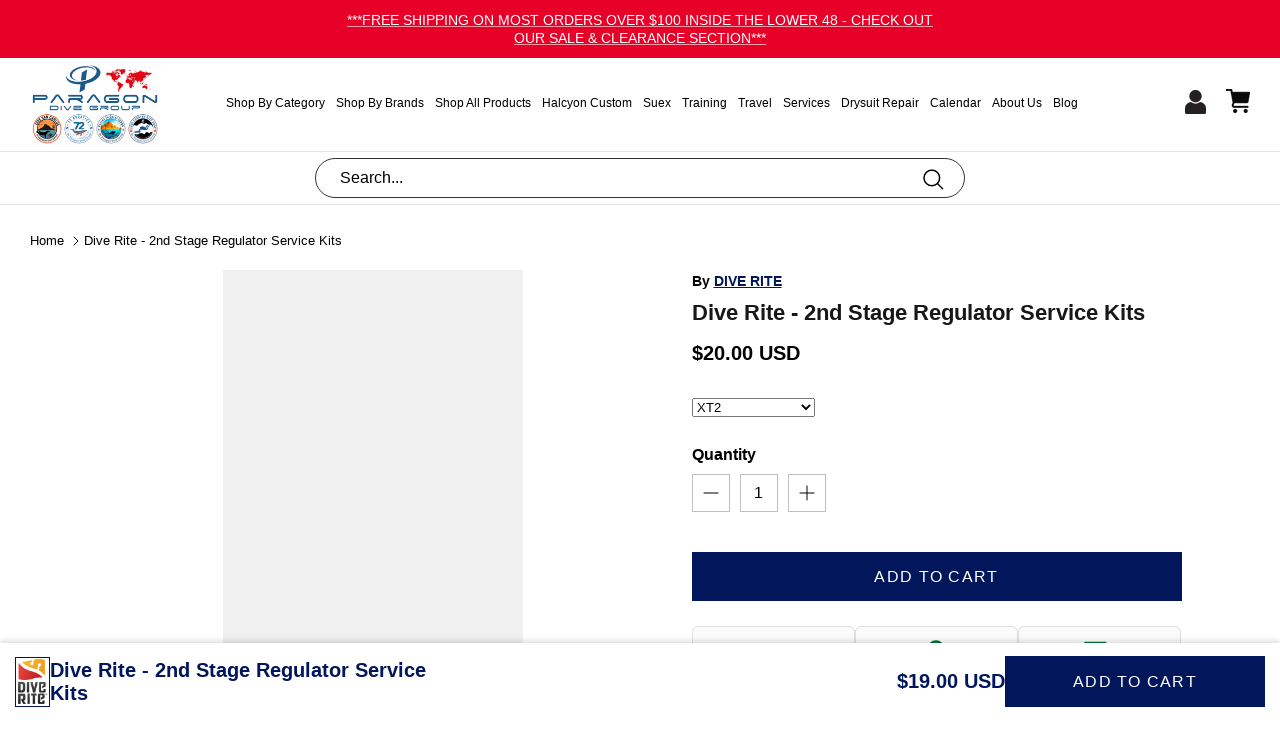

--- FILE ---
content_type: text/html; charset=utf-8
request_url: https://www.paragondivestore.com/products/dive-rite-2nd-stage-regulator-service-kits
body_size: 54263
content:
<!DOCTYPE html><html lang="en" dir="ltr">
<head><!-- Start VWO Async SmartCode -->
<link rel="preconnect" href="https://dev.visualwebsiteoptimizer.com" />
<script type='text/javascript' id='vwoCode'>
window._vwo_code ||
(function () {
var w=window,
d=document;
var account_id=1113113,
version=2.2,
settings_tolerance=2000,
hide_element='body',
hide_element_style = 'opacity:0 !important;filter:alpha(opacity=0) !important;background:none !important';
/* DO NOT EDIT BELOW THIS LINE */
if(f=!1,v=d.querySelector('#vwoCode'),cc={},-1<d.URL.indexOf('__vwo_disable__')||w._vwo_code)return;try{var e=JSON.parse(localStorage.getItem('_vwo_'+account_id+'_config'));cc=e&&'object'==typeof e?e:{}}catch(e){}function r(t){try{return decodeURIComponent(t)}catch(e){return t}}var s=function(){var e={combination:[],combinationChoose:[],split:[],exclude:[],uuid:null,consent:null,optOut:null},t=d.cookie||'';if(!t)return e;for(var n,i,o=/(?:^|;\s*)(?:(_vis_opt_exp_(\d+)_combi=([^;]*))|(_vis_opt_exp_(\d+)_combi_choose=([^;]*))|(_vis_opt_exp_(\d+)_split=([^:;]*))|(_vis_opt_exp_(\d+)_exclude=[^;]*)|(_vis_opt_out=([^;]*))|(_vwo_global_opt_out=[^;]*)|(_vwo_uuid=([^;]*))|(_vwo_consent=([^;]*)))/g;null!==(n=o.exec(t));)try{n[1]?e.combination.push({id:n[2],value:r(n[3])}):n[4]?e.combinationChoose.push({id:n[5],value:r(n[6])}):n[7]?e.split.push({id:n[8],value:r(n[9])}):n[10]?e.exclude.push({id:n[11]}):n[12]?e.optOut=r(n[13]):n[14]?e.optOut=!0:n[15]?e.uuid=r(n[16]):n[17]&&(i=r(n[18]),e.consent=i&&3<=i.length?i.substring(0,3):null)}catch(e){}return e}();function i(){var e=function(){if(w.VWO&&Array.isArray(w.VWO))for(var e=0;e<w.VWO.length;e++){var t=w.VWO[e];if(Array.isArray(t)&&('setVisitorId'===t[0]||'setSessionId'===t[0]))return!0}return!1}(),t='a='+account_id+'&u='+encodeURIComponent(w._vis_opt_url||d.URL)+'&vn='+version+'&ph=1'+('undefined'!=typeof platform?'&p='+platform:'')+'&st='+w.performance.now();e||((n=function(){var e,t=[],n={},i=w.VWO&&w.VWO.appliedCampaigns||{};for(e in i){var o=i[e]&&i[e].v;o&&(t.push(e+'-'+o+'-1'),n[e]=!0)}if(s&&s.combination)for(var r=0;r<s.combination.length;r++){var a=s.combination[r];n[a.id]||t.push(a.id+'-'+a.value)}return t.join('|')}())&&(t+='&c='+n),(n=function(){var e=[],t={};if(s&&s.combinationChoose)for(var n=0;n<s.combinationChoose.length;n++){var i=s.combinationChoose[n];e.push(i.id+'-'+i.value),t[i.id]=!0}if(s&&s.split)for(var o=0;o<s.split.length;o++)t[(i=s.split[o]).id]||e.push(i.id+'-'+i.value);return e.join('|')}())&&(t+='&cc='+n),(n=function(){var e={},t=[];if(w.VWO&&Array.isArray(w.VWO))for(var n=0;n<w.VWO.length;n++){var i=w.VWO[n];if(Array.isArray(i)&&'setVariation'===i[0]&&i[1]&&Array.isArray(i[1]))for(var o=0;o<i[1].length;o++){var r,a=i[1][o];a&&'object'==typeof a&&(r=a.e,a=a.v,r&&a&&(e[r]=a))}}for(r in e)t.push(r+'-'+e[r]);return t.join('|')}())&&(t+='&sv='+n)),s&&s.optOut&&(t+='&o='+s.optOut);var n=function(){var e=[],t={};if(s&&s.exclude)for(var n=0;n<s.exclude.length;n++){var i=s.exclude[n];t[i.id]||(e.push(i.id),t[i.id]=!0)}return e.join('|')}();return n&&(t+='&e='+n),s&&s.uuid&&(t+='&id='+s.uuid),s&&s.consent&&(t+='&consent='+s.consent),w.name&&-1<w.name.indexOf('_vis_preview')&&(t+='&pM=true'),w.VWO&&w.VWO.ed&&(t+='&ed='+w.VWO.ed),t}code={nonce:v&&v.nonce,library_tolerance:function(){return'undefined'!=typeof library_tolerance?library_tolerance:void 0},settings_tolerance:function(){return cc.sT||settings_tolerance},hide_element_style:function(){return'{'+(cc.hES||hide_element_style)+'}'},hide_element:function(){return performance.getEntriesByName('first-contentful-paint')[0]?'':'string'==typeof cc.hE?cc.hE:hide_element},getVersion:function(){return version},finish:function(e){var t;f||(f=!0,(t=d.getElementById('_vis_opt_path_hides'))&&t.parentNode.removeChild(t),e&&((new Image).src='https://dev.visualwebsiteoptimizer.com/ee.gif?a='+account_id+e))},finished:function(){return f},addScript:function(e){var t=d.createElement('script');t.type='text/javascript',e.src?t.src=e.src:t.text=e.text,v&&t.setAttribute('nonce',v.nonce),d.getElementsByTagName('head')[0].appendChild(t)},load:function(e,t){t=t||{};var n=new XMLHttpRequest;n.open('GET',e,!0),n.withCredentials=!t.dSC,n.responseType=t.responseType||'text',n.onload=function(){if(t.onloadCb)return t.onloadCb(n,e);200===n.status?_vwo_code.addScript({text:n.responseText}):_vwo_code.finish('&e=loading_failure:'+e)},n.onerror=function(){if(t.onerrorCb)return t.onerrorCb(e);_vwo_code.finish('&e=loading_failure:'+e)},n.send()},init:function(){var e,t=this.settings_tolerance();w._vwo_settings_timer=setTimeout(function(){_vwo_code.finish()},t),'body'!==this.hide_element()?(n=d.createElement('style'),e=(t=this.hide_element())?t+this.hide_element_style():'',t=d.getElementsByTagName('head')[0],n.setAttribute('id','_vis_opt_path_hides'),v&&n.setAttribute('nonce',v.nonce),n.setAttribute('type','text/css'),n.styleSheet?n.styleSheet.cssText=e:n.appendChild(d.createTextNode(e)),t.appendChild(n)):(n=d.getElementsByTagName('head')[0],(e=d.createElement('div')).style.cssText='z-index: 2147483647 !important;position: fixed !important;left: 0 !important;top: 0 !important;width: 100% !important;height: 100% !important;background: white !important;',e.setAttribute('id','_vis_opt_path_hides'),e.classList.add('_vis_hide_layer'),n.parentNode.insertBefore(e,n.nextSibling));var n='https://dev.visualwebsiteoptimizer.com/j.php?'+i();-1!==w.location.search.indexOf('_vwo_xhr')?this.addScript({src:n}):this.load(n+'&x=true',{l:1})}};w._vwo_code=code;code.init();})();
</script>
<!-- End VWO Async SmartCode -->




<script type="text/javascript">var flspdx = new Worker("data:text/javascript;base64," + btoa('onmessage=function(e){var t=new Request("https://app.flash-speed.com/static/worker-min.js?shop=paragon-dive-adventures.myshopify.com",{redirect:"follow"});fetch(t).then(e=>e.text()).then(e=>{postMessage(e)})};'));flspdx.onmessage = function (t) {var e = document.createElement("script");e.type = "text/javascript", e.textContent = t.data, document.head.appendChild(e)}, flspdx.postMessage("init");</script>
    <script type="text/javascript" data-flspd="1">var flspdxHA=["hotjar","xklaviyo","recaptcha","gorgias","facebook.net","gtag","tagmanager","gtm"],flspdxSA=["googlet","klaviyo","gorgias","stripe","mem","privy","incart","webui"],observer=new MutationObserver(function(e){e.forEach(function(e){e.addedNodes.forEach(function(e){if("SCRIPT"===e.tagName&&1===e.nodeType)if(e.innerHTML.includes("asyncLoad")||"analytics"===e.className)e.type="text/flspdscript";else{for(var t=0;t<flspdxSA.length;t++)if(e.src.includes(flspdxSA[t]))return void(e.type="text/flspdscript");for(var r=0;r<flspdxHA.length;r++)if(e.innerHTML.includes(flspdxHA[r]))return void(e.type="text/flspdscript")}})})}),ua=navigator.userAgent.toLowerCase();ua.match(new RegExp("chrome|firefox"))&&-1===window.location.href.indexOf("no-optimization")&&observer.observe(document.documentElement,{childList:!0,subtree:!0});</script>
        
<script src="https://app.flash-speed.com/static/increase-pagespeed-min.js?shop=paragon-dive-adventures.myshopify.com"></script><!-- Symmetry 6.0.2 -->

  <title>
    Stage Regulator Service Kits for Dive Rite 2nd Stage Regulators
  </title>
<meta name="msvalidate.01" content="EE4EFD158AF39F8EC27C562701C64C7B" />
<meta name='dmca-site-verification' content='cms2WDdxaE9seEgxejY1N0xNOFp3LzNUL04xc1ZmVi8wUm55dVprMWREVT01' />

  <!-- Google Tag Manager -->
  <script>(function(w,d,s,l,i){w[l]=w[l]||[];w[l].push({'gtm.start':
  new Date().getTime(),event:'gtm.js'});var f=d.getElementsByTagName(s)[0],
  j=d.createElement(s),dl=l!='dataLayer'?'&l='+l:'';j.async=true;j.src=
  'https://www.googletagmanager.com/gtm.js?id='+i+dl;f.parentNode.insertBefore(j,f);
  })(window,document,'script','dataLayer','GTM-545X9N6J');</script>
  <!-- End Google Tag Manager -->
  
  <!-- Google Tag Manager -->
  <script>(function(w,d,s,l,i){w[l]=w[l]||[];w[l].push({'gtm.start':
  new Date().getTime(),event:'gtm.js'});var f=d.getElementsByTagName(s)[0],
  j=d.createElement(s),dl=l!='dataLayer'?'&l='+l:'';j.async=true;j.src=
  'https://www.googletagmanager.com/gtm.js?id='+i+dl;f.parentNode.insertBefore(j,f);
  })(window,document,'script','dataLayer','GTM-TBC479MD');</script>
  <!-- End Google Tag Manager -->

  <!-- Google Tag Manager -->
  <script>(function(w,d,s,l,i){w[l]=w[l]||[];w[l].push({'gtm.start':
  new Date().getTime(),event:'gtm.js'});var f=d.getElementsByTagName(s)[0],
  j=d.createElement(s),dl=l!='dataLayer'?'&l='+l:'';j.async=true;j.src=
  'https://www.googletagmanager.com/gtm.js?id='+i+dl;f.parentNode.insertBefore(j,f);
  })(window,document,'script','dataLayer','GTM-PWNXTTS8');</script>
  <!-- End Google Tag Manager -->

  <meta charset="utf-8" />
<meta name="viewport" content="width=device-width,initial-scale=1.0" />
<meta http-equiv="X-UA-Compatible" content="IE=edge">

<link rel="preconnect" href="https://cdn.shopify.com" crossorigin>
<link rel="preconnect" href="https://fonts.shopify.com" crossorigin>
<link rel="preconnect" href="https://monorail-edge.shopifysvc.com"><link rel="preload" href="//www.paragondivestore.com/cdn/shop/t/20/assets/vendor.min.js?v=11589511144441591071752484009" as="script">
<link rel="preload" href="//www.paragondivestore.com/cdn/shop/t/20/assets/theme.js?v=181571558710698367881752484009" as="script"><link rel="canonical" href="https://www.paragondivestore.com/products/dive-rite-2nd-stage-regulator-service-kits" /><link rel="icon" href="//www.paragondivestore.com/cdn/shop/files/Paragondivestore-icon.png?crop=center&height=48&v=1757288212&width=48" type="image/png"><meta name="description" content="Ensure your dive gear performs at its best with Dive Rite&#39;s 2nd stage regulator service kits, designed for reliable and efficient maintenance.">
<style>
    
    
    
    
    
    
    
    
    
  </style>

  <meta property="og:site_name" content="Paragon Dive Group">
<meta property="og:url" content="https://www.paragondivestore.com/products/dive-rite-2nd-stage-regulator-service-kits">
<meta property="og:title" content="Stage Regulator Service Kits for Dive Rite 2nd Stage Regulators">
<meta property="og:type" content="product">
<meta property="og:description" content="Ensure your dive gear performs at its best with Dive Rite&#39;s 2nd stage regulator service kits, designed for reliable and efficient maintenance."><meta property="og:image" content="http://www.paragondivestore.com/cdn/shop/products/DRLogo_BottomLeftCorner_300px_9107cce3-da64-4164-a1d3-4cb7c581da38_1200x1200.png?v=1754703745">
  <meta property="og:image:secure_url" content="https://www.paragondivestore.com/cdn/shop/products/DRLogo_BottomLeftCorner_300px_9107cce3-da64-4164-a1d3-4cb7c581da38_1200x1200.png?v=1754703745">
  <meta property="og:image:width" content="300">
  <meta property="og:image:height" content="456"><meta property="og:price:amount" content="20.00">
  <meta property="og:price:currency" content="USD"><meta name="twitter:card" content="summary_large_image">
<meta name="twitter:title" content="Stage Regulator Service Kits for Dive Rite 2nd Stage Regulators">
<meta name="twitter:description" content="Ensure your dive gear performs at its best with Dive Rite&#39;s 2nd stage regulator service kits, designed for reliable and efficient maintenance.">


  <link href="//www.paragondivestore.com/cdn/shop/t/20/assets/styles.css?v=15923265557388738311759342556" rel="stylesheet" type="text/css" media="all" />
<link href="//www.paragondivestore.com/cdn/shop/t/20/assets/custom.css?v=124525621046206518501769056983" rel="stylesheet" type="text/css" media="all" />
<!-- Fancybox CSS -->
  <link href="//www.paragondivestore.com/cdn/shop/t/20/assets/fancybox.css?v=162526304226350436081753252792" rel="stylesheet" type="text/css" media="all" />
  
  <!-- Fancybox JS -->
  <script src="//www.paragondivestore.com/cdn/shop/t/20/assets/fancybox.umd.js?v=161188745511346309861753252803"></script>

   <!-- Countdown JS -->
   
<script>
    window.theme = window.theme || {};
    theme.money_format_with_product_code_preference = "${{amount}} USD";
    theme.money_format_with_cart_code_preference = "${{amount}}";
    theme.money_format = "${{amount}}";
    theme.strings = {
      previous: "Previous",
      next: "Next",
      addressError: "Error looking up that address",
      addressNoResults: "No results for that address",
      addressQueryLimit: "You have exceeded the Google API usage limit. Consider upgrading to a \u003ca href=\"https:\/\/developers.google.com\/maps\/premium\/usage-limits\"\u003ePremium Plan\u003c\/a\u003e.",
      authError: "There was a problem authenticating your Google Maps API Key.",
      icon_labels_left: "Left",
      icon_labels_right: "Right",
      icon_labels_down: "Down",
      icon_labels_close: "Close",
      icon_labels_plus: "Plus",
      imageSlider: "Image slider",
      cart_terms_confirmation: "You must agree to the terms and conditions before continuing.",
      cart_general_quantity_too_high: "You can only have [QUANTITY] in your cart",
      products_listing_from: "From",
      layout_live_search_see_all: "See all results",
      products_product_add_to_cart: "Add to Cart",
      products_variant_no_stock: "Sold out",
      products_variant_non_existent: "Unavailable",
      products_product_pick_a: "Pick a",
      general_navigation_menu_toggle_aria_label: "Toggle menu",
      general_accessibility_labels_close: "Close",
      products_product_added_to_cart: "Added to cart",
      general_quick_search_pages: "Pages",
      general_quick_search_no_results: "Sorry, we couldn\u0026#39;t find any results",
      collections_general_see_all_subcollections: "See all..."
    };
    theme.routes = {
      cart_url: '/cart',
      cart_add_url: '/cart/add.js',
      cart_update_url: '/cart/update.js',
      predictive_search_url: '/search/suggest'
    };
    theme.settings = {
      cart_type: "drawer",
      after_add_to_cart: "notification",
      quickbuy_style: "button",
      avoid_orphans: true
    };
    document.documentElement.classList.add('js');
  </script>


  <script src="//www.paragondivestore.com/cdn/shop/t/20/assets/vendor.min.js?v=11589511144441591071752484009" defer="defer"></script>
  <script src="//www.paragondivestore.com/cdn/shop/t/20/assets/theme.js?v=181571558710698367881752484009" defer="defer"></script>

<script>window.performance && window.performance.mark && window.performance.mark('shopify.content_for_header.start');</script><meta name="google-site-verification" content="75N_yggIAsD7fhGrkYBJYF9-En3MLT2eo3WwvYXUlos">
<meta id="shopify-digital-wallet" name="shopify-digital-wallet" content="/34659696685/digital_wallets/dialog">
<meta name="shopify-checkout-api-token" content="b9b785a333dd31cac9230f90e4977023">
<meta id="in-context-paypal-metadata" data-shop-id="34659696685" data-venmo-supported="false" data-environment="production" data-locale="en_US" data-paypal-v4="true" data-currency="USD">
<link rel="alternate" type="application/json+oembed" href="https://www.paragondivestore.com/products/dive-rite-2nd-stage-regulator-service-kits.oembed">
<script async="async" src="/checkouts/internal/preloads.js?locale=en-US"></script>
<link rel="preconnect" href="https://shop.app" crossorigin="anonymous">
<script async="async" src="https://shop.app/checkouts/internal/preloads.js?locale=en-US&shop_id=34659696685" crossorigin="anonymous"></script>
<script id="apple-pay-shop-capabilities" type="application/json">{"shopId":34659696685,"countryCode":"US","currencyCode":"USD","merchantCapabilities":["supports3DS"],"merchantId":"gid:\/\/shopify\/Shop\/34659696685","merchantName":"Paragon Dive Group","requiredBillingContactFields":["postalAddress","email","phone"],"requiredShippingContactFields":["postalAddress","email","phone"],"shippingType":"shipping","supportedNetworks":["visa","masterCard","amex","discover","elo","jcb"],"total":{"type":"pending","label":"Paragon Dive Group","amount":"1.00"},"shopifyPaymentsEnabled":true,"supportsSubscriptions":true}</script>
<script id="shopify-features" type="application/json">{"accessToken":"b9b785a333dd31cac9230f90e4977023","betas":["rich-media-storefront-analytics"],"domain":"www.paragondivestore.com","predictiveSearch":true,"shopId":34659696685,"locale":"en"}</script>
<script>var Shopify = Shopify || {};
Shopify.shop = "paragon-dive-adventures.myshopify.com";
Shopify.locale = "en";
Shopify.currency = {"active":"USD","rate":"1.0"};
Shopify.country = "US";
Shopify.theme = {"name":"Paragon Dive Store Theme","id":149120319715,"schema_name":"Symmetry","schema_version":"6.0.2","theme_store_id":568,"role":"main"};
Shopify.theme.handle = "null";
Shopify.theme.style = {"id":null,"handle":null};
Shopify.cdnHost = "www.paragondivestore.com/cdn";
Shopify.routes = Shopify.routes || {};
Shopify.routes.root = "/";</script>
<script type="module">!function(o){(o.Shopify=o.Shopify||{}).modules=!0}(window);</script>
<script>!function(o){function n(){var o=[];function n(){o.push(Array.prototype.slice.apply(arguments))}return n.q=o,n}var t=o.Shopify=o.Shopify||{};t.loadFeatures=n(),t.autoloadFeatures=n()}(window);</script>
<script>
  window.ShopifyPay = window.ShopifyPay || {};
  window.ShopifyPay.apiHost = "shop.app\/pay";
  window.ShopifyPay.redirectState = null;
</script>
<script id="shop-js-analytics" type="application/json">{"pageType":"product"}</script>
<script defer="defer" async type="module" src="//www.paragondivestore.com/cdn/shopifycloud/shop-js/modules/v2/client.init-shop-cart-sync_BT-GjEfc.en.esm.js"></script>
<script defer="defer" async type="module" src="//www.paragondivestore.com/cdn/shopifycloud/shop-js/modules/v2/chunk.common_D58fp_Oc.esm.js"></script>
<script defer="defer" async type="module" src="//www.paragondivestore.com/cdn/shopifycloud/shop-js/modules/v2/chunk.modal_xMitdFEc.esm.js"></script>
<script type="module">
  await import("//www.paragondivestore.com/cdn/shopifycloud/shop-js/modules/v2/client.init-shop-cart-sync_BT-GjEfc.en.esm.js");
await import("//www.paragondivestore.com/cdn/shopifycloud/shop-js/modules/v2/chunk.common_D58fp_Oc.esm.js");
await import("//www.paragondivestore.com/cdn/shopifycloud/shop-js/modules/v2/chunk.modal_xMitdFEc.esm.js");

  window.Shopify.SignInWithShop?.initShopCartSync?.({"fedCMEnabled":true,"windoidEnabled":true});

</script>
<script defer="defer" async type="module" src="//www.paragondivestore.com/cdn/shopifycloud/shop-js/modules/v2/client.payment-terms_Ci9AEqFq.en.esm.js"></script>
<script defer="defer" async type="module" src="//www.paragondivestore.com/cdn/shopifycloud/shop-js/modules/v2/chunk.common_D58fp_Oc.esm.js"></script>
<script defer="defer" async type="module" src="//www.paragondivestore.com/cdn/shopifycloud/shop-js/modules/v2/chunk.modal_xMitdFEc.esm.js"></script>
<script type="module">
  await import("//www.paragondivestore.com/cdn/shopifycloud/shop-js/modules/v2/client.payment-terms_Ci9AEqFq.en.esm.js");
await import("//www.paragondivestore.com/cdn/shopifycloud/shop-js/modules/v2/chunk.common_D58fp_Oc.esm.js");
await import("//www.paragondivestore.com/cdn/shopifycloud/shop-js/modules/v2/chunk.modal_xMitdFEc.esm.js");

  
</script>
<script>
  window.Shopify = window.Shopify || {};
  if (!window.Shopify.featureAssets) window.Shopify.featureAssets = {};
  window.Shopify.featureAssets['shop-js'] = {"shop-cart-sync":["modules/v2/client.shop-cart-sync_DZOKe7Ll.en.esm.js","modules/v2/chunk.common_D58fp_Oc.esm.js","modules/v2/chunk.modal_xMitdFEc.esm.js"],"init-fed-cm":["modules/v2/client.init-fed-cm_B6oLuCjv.en.esm.js","modules/v2/chunk.common_D58fp_Oc.esm.js","modules/v2/chunk.modal_xMitdFEc.esm.js"],"shop-cash-offers":["modules/v2/client.shop-cash-offers_D2sdYoxE.en.esm.js","modules/v2/chunk.common_D58fp_Oc.esm.js","modules/v2/chunk.modal_xMitdFEc.esm.js"],"shop-login-button":["modules/v2/client.shop-login-button_QeVjl5Y3.en.esm.js","modules/v2/chunk.common_D58fp_Oc.esm.js","modules/v2/chunk.modal_xMitdFEc.esm.js"],"pay-button":["modules/v2/client.pay-button_DXTOsIq6.en.esm.js","modules/v2/chunk.common_D58fp_Oc.esm.js","modules/v2/chunk.modal_xMitdFEc.esm.js"],"shop-button":["modules/v2/client.shop-button_DQZHx9pm.en.esm.js","modules/v2/chunk.common_D58fp_Oc.esm.js","modules/v2/chunk.modal_xMitdFEc.esm.js"],"avatar":["modules/v2/client.avatar_BTnouDA3.en.esm.js"],"init-windoid":["modules/v2/client.init-windoid_CR1B-cfM.en.esm.js","modules/v2/chunk.common_D58fp_Oc.esm.js","modules/v2/chunk.modal_xMitdFEc.esm.js"],"init-shop-for-new-customer-accounts":["modules/v2/client.init-shop-for-new-customer-accounts_C_vY_xzh.en.esm.js","modules/v2/client.shop-login-button_QeVjl5Y3.en.esm.js","modules/v2/chunk.common_D58fp_Oc.esm.js","modules/v2/chunk.modal_xMitdFEc.esm.js"],"init-shop-email-lookup-coordinator":["modules/v2/client.init-shop-email-lookup-coordinator_BI7n9ZSv.en.esm.js","modules/v2/chunk.common_D58fp_Oc.esm.js","modules/v2/chunk.modal_xMitdFEc.esm.js"],"init-shop-cart-sync":["modules/v2/client.init-shop-cart-sync_BT-GjEfc.en.esm.js","modules/v2/chunk.common_D58fp_Oc.esm.js","modules/v2/chunk.modal_xMitdFEc.esm.js"],"shop-toast-manager":["modules/v2/client.shop-toast-manager_DiYdP3xc.en.esm.js","modules/v2/chunk.common_D58fp_Oc.esm.js","modules/v2/chunk.modal_xMitdFEc.esm.js"],"init-customer-accounts":["modules/v2/client.init-customer-accounts_D9ZNqS-Q.en.esm.js","modules/v2/client.shop-login-button_QeVjl5Y3.en.esm.js","modules/v2/chunk.common_D58fp_Oc.esm.js","modules/v2/chunk.modal_xMitdFEc.esm.js"],"init-customer-accounts-sign-up":["modules/v2/client.init-customer-accounts-sign-up_iGw4briv.en.esm.js","modules/v2/client.shop-login-button_QeVjl5Y3.en.esm.js","modules/v2/chunk.common_D58fp_Oc.esm.js","modules/v2/chunk.modal_xMitdFEc.esm.js"],"shop-follow-button":["modules/v2/client.shop-follow-button_CqMgW2wH.en.esm.js","modules/v2/chunk.common_D58fp_Oc.esm.js","modules/v2/chunk.modal_xMitdFEc.esm.js"],"checkout-modal":["modules/v2/client.checkout-modal_xHeaAweL.en.esm.js","modules/v2/chunk.common_D58fp_Oc.esm.js","modules/v2/chunk.modal_xMitdFEc.esm.js"],"shop-login":["modules/v2/client.shop-login_D91U-Q7h.en.esm.js","modules/v2/chunk.common_D58fp_Oc.esm.js","modules/v2/chunk.modal_xMitdFEc.esm.js"],"lead-capture":["modules/v2/client.lead-capture_BJmE1dJe.en.esm.js","modules/v2/chunk.common_D58fp_Oc.esm.js","modules/v2/chunk.modal_xMitdFEc.esm.js"],"payment-terms":["modules/v2/client.payment-terms_Ci9AEqFq.en.esm.js","modules/v2/chunk.common_D58fp_Oc.esm.js","modules/v2/chunk.modal_xMitdFEc.esm.js"]};
</script>
<script id="__st">var __st={"a":34659696685,"offset":-25200,"reqid":"84eab329-188e-4ad5-a84e-e3ee9a1b51f1-1769149781","pageurl":"www.paragondivestore.com\/products\/dive-rite-2nd-stage-regulator-service-kits","u":"1dc8ca868ed1","p":"product","rtyp":"product","rid":7617843069155};</script>
<script>window.ShopifyPaypalV4VisibilityTracking = true;</script>
<script id="captcha-bootstrap">!function(){'use strict';const t='contact',e='account',n='new_comment',o=[[t,t],['blogs',n],['comments',n],[t,'customer']],c=[[e,'customer_login'],[e,'guest_login'],[e,'recover_customer_password'],[e,'create_customer']],r=t=>t.map((([t,e])=>`form[action*='/${t}']:not([data-nocaptcha='true']) input[name='form_type'][value='${e}']`)).join(','),a=t=>()=>t?[...document.querySelectorAll(t)].map((t=>t.form)):[];function s(){const t=[...o],e=r(t);return a(e)}const i='password',u='form_key',d=['recaptcha-v3-token','g-recaptcha-response','h-captcha-response',i],f=()=>{try{return window.sessionStorage}catch{return}},m='__shopify_v',_=t=>t.elements[u];function p(t,e,n=!1){try{const o=window.sessionStorage,c=JSON.parse(o.getItem(e)),{data:r}=function(t){const{data:e,action:n}=t;return t[m]||n?{data:e,action:n}:{data:t,action:n}}(c);for(const[e,n]of Object.entries(r))t.elements[e]&&(t.elements[e].value=n);n&&o.removeItem(e)}catch(o){console.error('form repopulation failed',{error:o})}}const l='form_type',E='cptcha';function T(t){t.dataset[E]=!0}const w=window,h=w.document,L='Shopify',v='ce_forms',y='captcha';let A=!1;((t,e)=>{const n=(g='f06e6c50-85a8-45c8-87d0-21a2b65856fe',I='https://cdn.shopify.com/shopifycloud/storefront-forms-hcaptcha/ce_storefront_forms_captcha_hcaptcha.v1.5.2.iife.js',D={infoText:'Protected by hCaptcha',privacyText:'Privacy',termsText:'Terms'},(t,e,n)=>{const o=w[L][v],c=o.bindForm;if(c)return c(t,g,e,D).then(n);var r;o.q.push([[t,g,e,D],n]),r=I,A||(h.body.append(Object.assign(h.createElement('script'),{id:'captcha-provider',async:!0,src:r})),A=!0)});var g,I,D;w[L]=w[L]||{},w[L][v]=w[L][v]||{},w[L][v].q=[],w[L][y]=w[L][y]||{},w[L][y].protect=function(t,e){n(t,void 0,e),T(t)},Object.freeze(w[L][y]),function(t,e,n,w,h,L){const[v,y,A,g]=function(t,e,n){const i=e?o:[],u=t?c:[],d=[...i,...u],f=r(d),m=r(i),_=r(d.filter((([t,e])=>n.includes(e))));return[a(f),a(m),a(_),s()]}(w,h,L),I=t=>{const e=t.target;return e instanceof HTMLFormElement?e:e&&e.form},D=t=>v().includes(t);t.addEventListener('submit',(t=>{const e=I(t);if(!e)return;const n=D(e)&&!e.dataset.hcaptchaBound&&!e.dataset.recaptchaBound,o=_(e),c=g().includes(e)&&(!o||!o.value);(n||c)&&t.preventDefault(),c&&!n&&(function(t){try{if(!f())return;!function(t){const e=f();if(!e)return;const n=_(t);if(!n)return;const o=n.value;o&&e.removeItem(o)}(t);const e=Array.from(Array(32),(()=>Math.random().toString(36)[2])).join('');!function(t,e){_(t)||t.append(Object.assign(document.createElement('input'),{type:'hidden',name:u})),t.elements[u].value=e}(t,e),function(t,e){const n=f();if(!n)return;const o=[...t.querySelectorAll(`input[type='${i}']`)].map((({name:t})=>t)),c=[...d,...o],r={};for(const[a,s]of new FormData(t).entries())c.includes(a)||(r[a]=s);n.setItem(e,JSON.stringify({[m]:1,action:t.action,data:r}))}(t,e)}catch(e){console.error('failed to persist form',e)}}(e),e.submit())}));const S=(t,e)=>{t&&!t.dataset[E]&&(n(t,e.some((e=>e===t))),T(t))};for(const o of['focusin','change'])t.addEventListener(o,(t=>{const e=I(t);D(e)&&S(e,y())}));const B=e.get('form_key'),M=e.get(l),P=B&&M;t.addEventListener('DOMContentLoaded',(()=>{const t=y();if(P)for(const e of t)e.elements[l].value===M&&p(e,B);[...new Set([...A(),...v().filter((t=>'true'===t.dataset.shopifyCaptcha))])].forEach((e=>S(e,t)))}))}(h,new URLSearchParams(w.location.search),n,t,e,['guest_login'])})(!0,!0)}();</script>
<script integrity="sha256-4kQ18oKyAcykRKYeNunJcIwy7WH5gtpwJnB7kiuLZ1E=" data-source-attribution="shopify.loadfeatures" defer="defer" src="//www.paragondivestore.com/cdn/shopifycloud/storefront/assets/storefront/load_feature-a0a9edcb.js" crossorigin="anonymous"></script>
<script crossorigin="anonymous" defer="defer" src="//www.paragondivestore.com/cdn/shopifycloud/storefront/assets/shopify_pay/storefront-65b4c6d7.js?v=20250812"></script>
<script data-source-attribution="shopify.dynamic_checkout.dynamic.init">var Shopify=Shopify||{};Shopify.PaymentButton=Shopify.PaymentButton||{isStorefrontPortableWallets:!0,init:function(){window.Shopify.PaymentButton.init=function(){};var t=document.createElement("script");t.src="https://www.paragondivestore.com/cdn/shopifycloud/portable-wallets/latest/portable-wallets.en.js",t.type="module",document.head.appendChild(t)}};
</script>
<script data-source-attribution="shopify.dynamic_checkout.buyer_consent">
  function portableWalletsHideBuyerConsent(e){var t=document.getElementById("shopify-buyer-consent"),n=document.getElementById("shopify-subscription-policy-button");t&&n&&(t.classList.add("hidden"),t.setAttribute("aria-hidden","true"),n.removeEventListener("click",e))}function portableWalletsShowBuyerConsent(e){var t=document.getElementById("shopify-buyer-consent"),n=document.getElementById("shopify-subscription-policy-button");t&&n&&(t.classList.remove("hidden"),t.removeAttribute("aria-hidden"),n.addEventListener("click",e))}window.Shopify?.PaymentButton&&(window.Shopify.PaymentButton.hideBuyerConsent=portableWalletsHideBuyerConsent,window.Shopify.PaymentButton.showBuyerConsent=portableWalletsShowBuyerConsent);
</script>
<script data-source-attribution="shopify.dynamic_checkout.cart.bootstrap">document.addEventListener("DOMContentLoaded",(function(){function t(){return document.querySelector("shopify-accelerated-checkout-cart, shopify-accelerated-checkout")}if(t())Shopify.PaymentButton.init();else{new MutationObserver((function(e,n){t()&&(Shopify.PaymentButton.init(),n.disconnect())})).observe(document.body,{childList:!0,subtree:!0})}}));
</script>
<link id="shopify-accelerated-checkout-styles" rel="stylesheet" media="screen" href="https://www.paragondivestore.com/cdn/shopifycloud/portable-wallets/latest/accelerated-checkout-backwards-compat.css" crossorigin="anonymous">
<style id="shopify-accelerated-checkout-cart">
        #shopify-buyer-consent {
  margin-top: 1em;
  display: inline-block;
  width: 100%;
}

#shopify-buyer-consent.hidden {
  display: none;
}

#shopify-subscription-policy-button {
  background: none;
  border: none;
  padding: 0;
  text-decoration: underline;
  font-size: inherit;
  cursor: pointer;
}

#shopify-subscription-policy-button::before {
  box-shadow: none;
}

      </style>
<script id="sections-script" data-sections="product-recommendations" defer="defer" src="//www.paragondivestore.com/cdn/shop/t/20/compiled_assets/scripts.js?v=33785"></script>
<script>window.performance && window.performance.mark && window.performance.mark('shopify.content_for_header.end');</script>
<script type="text/javascript" src="//code.jquery.com/jquery-1.11.0.min.js"></script>
<script type="text/javascript" src="//code.jquery.com/jquery-migrate-1.2.1.min.js"></script>

<script src="https://cdnjs.cloudflare.com/ajax/libs/slick-carousel/1.8.1/slick.min.js" integrity="sha512-XtmMtDEcNz2j7ekrtHvOVR4iwwaD6o/FUJe6+Zq+HgcCsk3kj4uSQQR8weQ2QVj1o0Pk6PwYLohm206ZzNfubg==" crossorigin="anonymous" referrerpolicy="no-referrer"></script>

  


<!-- Google tag (gtag.js) -->
<script async src="https://www.googletagmanager.com/gtag/js?id=UA-262706478-1"></script>
<script>
  window.dataLayer = window.dataLayer || [];
  function gtag(){dataLayer.push(arguments);}
  gtag('js', new Date());

  gtag('config', 'UA-262706478-1');
</script>  

<script src="https://js.adsrvr.org/up_loader.1.1.0.js" type="text/javascript"></script>

<script type="text/javascript">

ttd_dom_ready( function() {

if (typeof TTDUniversalPixelApi === 'function') {

var universalPixelApi = new TTDUniversalPixelApi();

universalPixelApi.init("sinhatn", ["dy105y9"], "https://insight.adsrvr.org/track/up");

}

});

</script>


<!-- Google Tag Manager -->
<script>(function(w,d,s,l,i){w[l]=w[l]||[];w[l].push({'gtm.start':
new Date().getTime(),event:'gtm.js'});var f=d.getElementsByTagName(s)[0],
j=d.createElement(s),dl=l!='dataLayer'?'&l='+l:'';j.async=true;j.src=
'https://www.googletagmanager.com/gtm.js?id='+i+dl;f.parentNode.insertBefore(j,f);
})(window,document,'script','dataLayer','GTM-WBMJ7S42');</script>
<!-- End Google Tag Manager -->
<meta name="google-site-verification" content="uivrjcfweVJbZcV72fG63XlasPed6IflNpvEQmEHK8o" />

  <meta name="google-site-verification" content="JlUvOIXjHAMpa9MOpmWvJy90yTL-MlJm8bVJSb1IBvw" />


<!-- GOLDENWEB GA -->
<!-- =========================== -->
<!-- STORE CONFIGURATION START  -->
<!-- =========================== -->
<script>
  // Store-specific configuration - UPDATE THESE VALUES FOR EACH STORE
  window.storeGA4Config = {
    // Google Analytics Settings
    measurementId: 'G-PD5DWMTVLR', // Replace with your GA4 Measurement ID
    
    // CSS Selectors (update based on your theme)
    selectors: {
      addToCartButton: '.theme-init .buttonAddCart', // Add to cart button selector
      checkoutButton: '.flexible-layout .buttonCheckoutLd', // Checkout button selector
      alternateCheckoutButton: '.flexible-layout .buttonCheckoutLd' // Alternative checkout button (if any)
    },
    
    // Search Settings
    elementSearchTimeout: 5000, // Increased timeout to 5 seconds
    searchInterval: 100, // How often to check for elements (milliseconds)
    
    // Event Settings
    preventRapidClicks: true,
    rapidClickTimeout: 1000, // Reset processing flag after this time
    
    // Tracking Settings
    trackPageViews: false, // Set to true if you want automatic page views
    enableConsoleLogging: true, // Set to false to disable console logs
    
    // Store Information
    storeName: 'Paragon Dive Group', // Keep as liquid variable or replace with store name
    currency: 'USD' // Keep as liquid variable or replace with currency code
  };
</script>
<!-- =========================== -->
<!-- STORE CONFIGURATION END    -->
<!-- =========================== -->

<!-- Google Analytics 4 Integration Script -->
<script async src="https://www.googletagmanager.com/gtag/js?id="></script>
<script>
  // Initialize Google Analytics
  window.dataLayer = window.dataLayer || [];
  function gtag(){dataLayer.push(arguments);}
  gtag('js', new Date());
  gtag('config', window.storeGA4Config.measurementId, {
    'send_page_view': window.storeGA4Config.trackPageViews
  });

  // Force all events to use correct measurement ID
  gtag('set', 'send_to', [window.storeGA4Config.measurementId]);

  // Enhanced eCommerce tracking
  gtag('set', 'user_properties', {
    'user_id': '',
    'customer_type': 'returning'
  });

  // Helper function for logging
  function gaLog(message) {
    if (window.storeGA4Config.enableConsoleLogging) {
      console.log('[GA4] ' + message);
    }
  }

  // Track collection page views
  

  // Track product page views
  
  gtag('event', 'view_item', {
    'send_to': window.storeGA4Config.measurementId,
    'items': [
      {
        'item_id': '7617843069155',
        'item_name': 'Dive Rite - 2nd Stage Regulator Service Kits',
        'item_brand': 'DIVE RITE',
        'item_category': '',
        'item_variant': 'XT2',
        'price': 19.0
      }
    ]
  });

  // Improved Add to cart tracking with multiple fallback methods
  document.addEventListener('DOMContentLoaded', function() {
    gaLog('Setting up add to cart tracking');
    
    let addToCartTracked = false;
    let isProcessing = false;
    
    // Function to send add to cart event
    function sendAddToCartEvent(eventSource) {
      if (isProcessing) {
        gaLog('Add to cart event already processing, skipping duplicate');
        return;
      }
      
      isProcessing = true;
      gaLog('Sending add_to_cart event from: ' + eventSource);
      
      try {
        gtag('event', 'add_to_cart', {
          'send_to': window.storeGA4Config.measurementId,
          'currency': 'USD',
          'value': 19.0,
          'items': [
            {
              'item_id': '7617843069155',
              'item_name': 'Dive Rite - 2nd Stage Regulator Service Kits',
              'item_brand': 'DIVE RITE',
              'item_category': '',
              'item_variant': 'XT2',
              'price': 19.0,
              'quantity': 1
            }
          ]
        });
        gaLog('Add to cart event sent successfully');
      } catch (error) {
        gaLog('Error sending add to cart event: ' + error.message);
      }
      
      // Reset processing flag
      setTimeout(() => {
        isProcessing = false;
      }, window.storeGA4Config.rapidClickTimeout);
    }
    
    // Method 1: Search for specific selector
    let searchStartTime = Date.now();
    let searchInterval;
    let found = false;
    
    const searchForAddToCartButtons = function() {
      const atcButtons = document.querySelectorAll(window.storeGA4Config.selectors.addToCartButton);
      
      if (atcButtons.length > 0 && !found) {
        found = true;
        gaLog('Found ' + atcButtons.length + ' add to cart buttons with selector: ' + window.storeGA4Config.selectors.addToCartButton);
        
        atcButtons.forEach((button, index) => {
          gaLog('Adding event listener to button ' + (index + 1));
          button.addEventListener('click', function(e) {
            gaLog('Add to cart button clicked (Method 1)');
            sendAddToCartEvent('specific selector');
          });
        });
        
        clearInterval(searchInterval);
        addToCartTracked = true;
        gaLog('Add to cart tracking setup complete (Method 1)');
        
      } else {
        const elapsed = Date.now() - searchStartTime;
        if (elapsed >= window.storeGA4Config.elementSearchTimeout) {
          gaLog('Stopped searching for add to cart buttons after ' + (window.storeGA4Config.elementSearchTimeout/1000) + ' seconds');
          clearInterval(searchInterval);
          
          // If specific selector didn't work, try fallback methods
          if (!addToCartTracked) {
            setupFallbackTracking();
          }
        }
      }
    };
    
    // Start searching for specific selector
    searchForAddToCartButtons();
    searchInterval = setInterval(searchForAddToCartButtons, window.storeGA4Config.searchInterval);
    
    // Method 2: Fallback tracking with common selectors
    function setupFallbackTracking() {
      gaLog('Setting up fallback add to cart tracking');
      
      const fallbackSelectors = [
        'button[name="add"]',
        'input[name="add"]',
        '.btn-add-to-cart',
        'button[type="submit"]',
        '.add-to-cart',
        '.product-form button[type="submit"]',
        '.product-form input[type="submit"]',
        '[data-add-to-cart]',
        '.js-add-to-cart'
      ];
      
      let fallbackFound = false;
      
      fallbackSelectors.forEach(selector => {
        const buttons = document.querySelectorAll(selector);
        if (buttons.length > 0 && !fallbackFound) {
          gaLog('Found potential add to cart buttons with fallback selector: ' + selector);
          
          buttons.forEach((button, index) => {
            // Check if button text suggests it's an add to cart button
            const buttonText = button.textContent.toLowerCase().trim();
            const isAddToCart = buttonText.includes('add to cart') || 
                               buttonText.includes('add to bag') || 
                               buttonText.includes('buy now') ||
                               button.closest('.product-form') ||
                               button.closest('[data-product-form]');
            
            if (isAddToCart) {
              gaLog('Adding fallback event listener to button: ' + buttonText);
              button.addEventListener('click', function(e) {
                gaLog('Add to cart button clicked (Fallback Method)');
                sendAddToCartEvent('fallback selector: ' + selector);
              });
              fallbackFound = true;
            }
          });
        }
      });
      
      if (!fallbackFound) {
        gaLog('No suitable add to cart buttons found with fallback methods');
      }
    }
    
    // Method 3: Form submission tracking (last resort)
    setTimeout(() => {
      if (!addToCartTracked) {
        gaLog('Setting up form submission tracking as last resort');
        const productForms = document.querySelectorAll('form[action*="add"], .product-form, [data-product-form]');
        
        productForms.forEach((form, index) => {
          gaLog('Adding form submission listener to form ' + (index + 1));
          form.addEventListener('submit', function(e) {
            gaLog('Product form submitted');
            sendAddToCartEvent('form submission');
          });
        });
        
        if (productForms.length > 0) {
          gaLog('Form submission tracking setup complete');
        }
      }
    }, window.storeGA4Config.elementSearchTimeout + 500);
  });
  

  // Track cart page views
  

  // Checkout tracking with element search (unchanged)
  if (!window.checkoutEventAdded) {
    window.checkoutEventAdded = true;
    
    let searchStartTime = Date.now();
    let searchInterval;
    let found = false;
    let isProcessing = false;
    
    const searchForCheckoutButton = function() {
      const checkoutButton = document.querySelector(window.storeGA4Config.selectors.checkoutButton);
      
      if (checkoutButton && !found) {
        found = true;
        console.log('Checkout button found, setting up GA tracking');
        
        checkoutButton.addEventListener('click', function(e) {
          if (isProcessing) {
            console.log('Event already processing, ignoring duplicate...');
            return;
          }
          
          isProcessing = true;
          console.log('Checkout button clicked!');
          
          if (typeof gtag === 'undefined') {
            console.warn('gtag not available');
            isProcessing = false;
            return;
          }
          
          gtag('event', 'begin_checkout', {
            'send_to': window.storeGA4Config.measurementId,
            'currency': 'USD',
            'value': 0.0,
            'items': [
              
            ]
          });
          
          console.log('GA checkout event sent');
          
          setTimeout(() => {
            isProcessing = false;
          }, 1000);
        });
        
        clearInterval(searchInterval);
        console.log('Checkout tracking setup complete');
        
      } else {
        const elapsed = Date.now() - searchStartTime;
        if (elapsed >= 3000) {
          console.log('Stopped searching for checkout button after 3 seconds - element not found');
          clearInterval(searchInterval);
        }
      }
    };
    
    document.addEventListener('DOMContentLoaded', function() {
      console.log('Starting checkout button search');
      searchForCheckoutButton();
      searchInterval = setInterval(searchForCheckoutButton, 100);
    });
    
  } else {
    console.log('Checkout tracking already initialized');
  }

  // Track purchase events
  
</script>

<!-- GOLDENWEB GA -->
  
<!-- BEGIN app block: shopify://apps/klaviyo-email-marketing-sms/blocks/klaviyo-onsite-embed/2632fe16-c075-4321-a88b-50b567f42507 -->












  <script async src="https://static.klaviyo.com/onsite/js/SW7hEL/klaviyo.js?company_id=SW7hEL"></script>
  <script>!function(){if(!window.klaviyo){window._klOnsite=window._klOnsite||[];try{window.klaviyo=new Proxy({},{get:function(n,i){return"push"===i?function(){var n;(n=window._klOnsite).push.apply(n,arguments)}:function(){for(var n=arguments.length,o=new Array(n),w=0;w<n;w++)o[w]=arguments[w];var t="function"==typeof o[o.length-1]?o.pop():void 0,e=new Promise((function(n){window._klOnsite.push([i].concat(o,[function(i){t&&t(i),n(i)}]))}));return e}}})}catch(n){window.klaviyo=window.klaviyo||[],window.klaviyo.push=function(){var n;(n=window._klOnsite).push.apply(n,arguments)}}}}();</script>

  
    <script id="viewed_product">
      if (item == null) {
        var _learnq = _learnq || [];

        var MetafieldReviews = null
        var MetafieldYotpoRating = null
        var MetafieldYotpoCount = null
        var MetafieldLooxRating = null
        var MetafieldLooxCount = null
        var okendoProduct = null
        var okendoProductReviewCount = null
        var okendoProductReviewAverageValue = null
        try {
          // The following fields are used for Customer Hub recently viewed in order to add reviews.
          // This information is not part of __kla_viewed. Instead, it is part of __kla_viewed_reviewed_items
          MetafieldReviews = {};
          MetafieldYotpoRating = null
          MetafieldYotpoCount = null
          MetafieldLooxRating = null
          MetafieldLooxCount = null

          okendoProduct = null
          // If the okendo metafield is not legacy, it will error, which then requires the new json formatted data
          if (okendoProduct && 'error' in okendoProduct) {
            okendoProduct = null
          }
          okendoProductReviewCount = okendoProduct ? okendoProduct.reviewCount : null
          okendoProductReviewAverageValue = okendoProduct ? okendoProduct.reviewAverageValue : null
        } catch (error) {
          console.error('Error in Klaviyo onsite reviews tracking:', error);
        }

        var item = {
          Name: "Dive Rite - 2nd Stage Regulator Service Kits",
          ProductID: 7617843069155,
          Categories: ["Dive Rite","Regulator Hardware","Regulators - Gauges - Hoses"],
          ImageURL: "https://www.paragondivestore.com/cdn/shop/products/DRLogo_BottomLeftCorner_300px_9107cce3-da64-4164-a1d3-4cb7c581da38_grande.png?v=1754703745",
          URL: "https://www.paragondivestore.com/products/dive-rite-2nd-stage-regulator-service-kits",
          Brand: "DIVE RITE",
          Price: "$19.00",
          Value: "19.00",
          CompareAtPrice: "$10.00"
        };
        _learnq.push(['track', 'Viewed Product', item]);
        _learnq.push(['trackViewedItem', {
          Title: item.Name,
          ItemId: item.ProductID,
          Categories: item.Categories,
          ImageUrl: item.ImageURL,
          Url: item.URL,
          Metadata: {
            Brand: item.Brand,
            Price: item.Price,
            Value: item.Value,
            CompareAtPrice: item.CompareAtPrice
          },
          metafields:{
            reviews: MetafieldReviews,
            yotpo:{
              rating: MetafieldYotpoRating,
              count: MetafieldYotpoCount,
            },
            loox:{
              rating: MetafieldLooxRating,
              count: MetafieldLooxCount,
            },
            okendo: {
              rating: okendoProductReviewAverageValue,
              count: okendoProductReviewCount,
            }
          }
        }]);
      }
    </script>
  




  <script>
    window.klaviyoReviewsProductDesignMode = false
  </script>







<!-- END app block --><!-- BEGIN app block: shopify://apps/product-rentals-pro/blocks/cart_manager/7f6967ec-334d-488f-9e97-5315751b5b75 -->
<script>
	if (typeof window.ProductRentalsPro === 'undefined') window.ProductRentalsPro = {};
	window.ProductRentalsPro.cart_item_life_minutes = '';
	window.ProductRentalsPro.has_deposits = 0;
	window.ProductRentalsPro.has_insurance = false;
	window.ProductRentalsPro.allow_only_once_variant_ids = null;
</script>


<!-- END app block --><!-- BEGIN app block: shopify://apps/cozy-image-gallery/blocks/Cozy_Image_Gallery_1.0.0/9808695d-eb84-434d-80d6-cfbcef2d7548 --><script src="https://cdnig.addons.business/embed/cloud/paragon-dive-adventures/cziframeagent.js?v=212104101107&token=fQY2242910Z0VTKT&shop=paragon-dive-adventures.myshopify.com"></script>



<!-- END app block --><!-- BEGIN app block: shopify://apps/sitemap-noindex-pro-seo/blocks/app-embed/4d815e2c-5af0-46ba-8301-d0f9cf660031 -->
<!-- END app block --><!-- BEGIN app block: shopify://apps/smart-seo/blocks/smartseo/7b0a6064-ca2e-4392-9a1d-8c43c942357b --><meta name="smart-seo-integrated" content="true" /><!-- metatagsSavedToSEOFields: true --><!-- BEGIN app snippet: smartseo.custom.schemas.jsonld --><!-- END app snippet --><!-- END app block --><script src="https://cdn.shopify.com/extensions/019b9700-b98b-7075-afe5-c4ff100bb682/product-rentals-pro-98/assets/cart-manager.js" type="text/javascript" defer="defer"></script>
<script src="https://cdn.shopify.com/extensions/019aae6a-8958-7657-9775-622ab99f1d40/affiliatery-65/assets/affiliatery-embed.js" type="text/javascript" defer="defer"></script>
<script src="https://cdn.shopify.com/extensions/019bb70a-be4d-7746-91c7-30714bd9d014/node-app-147/assets/bookeasy-widget.js" type="text/javascript" defer="defer"></script>
<script src="https://cdn.shopify.com/extensions/e8878072-2f6b-4e89-8082-94b04320908d/inbox-1254/assets/inbox-chat-loader.js" type="text/javascript" defer="defer"></script>
<link href="https://monorail-edge.shopifysvc.com" rel="dns-prefetch">
<script>(function(){if ("sendBeacon" in navigator && "performance" in window) {try {var session_token_from_headers = performance.getEntriesByType('navigation')[0].serverTiming.find(x => x.name == '_s').description;} catch {var session_token_from_headers = undefined;}var session_cookie_matches = document.cookie.match(/_shopify_s=([^;]*)/);var session_token_from_cookie = session_cookie_matches && session_cookie_matches.length === 2 ? session_cookie_matches[1] : "";var session_token = session_token_from_headers || session_token_from_cookie || "";function handle_abandonment_event(e) {var entries = performance.getEntries().filter(function(entry) {return /monorail-edge.shopifysvc.com/.test(entry.name);});if (!window.abandonment_tracked && entries.length === 0) {window.abandonment_tracked = true;var currentMs = Date.now();var navigation_start = performance.timing.navigationStart;var payload = {shop_id: 34659696685,url: window.location.href,navigation_start,duration: currentMs - navigation_start,session_token,page_type: "product"};window.navigator.sendBeacon("https://monorail-edge.shopifysvc.com/v1/produce", JSON.stringify({schema_id: "online_store_buyer_site_abandonment/1.1",payload: payload,metadata: {event_created_at_ms: currentMs,event_sent_at_ms: currentMs}}));}}window.addEventListener('pagehide', handle_abandonment_event);}}());</script>
<script id="web-pixels-manager-setup">(function e(e,d,r,n,o){if(void 0===o&&(o={}),!Boolean(null===(a=null===(i=window.Shopify)||void 0===i?void 0:i.analytics)||void 0===a?void 0:a.replayQueue)){var i,a;window.Shopify=window.Shopify||{};var t=window.Shopify;t.analytics=t.analytics||{};var s=t.analytics;s.replayQueue=[],s.publish=function(e,d,r){return s.replayQueue.push([e,d,r]),!0};try{self.performance.mark("wpm:start")}catch(e){}var l=function(){var e={modern:/Edge?\/(1{2}[4-9]|1[2-9]\d|[2-9]\d{2}|\d{4,})\.\d+(\.\d+|)|Firefox\/(1{2}[4-9]|1[2-9]\d|[2-9]\d{2}|\d{4,})\.\d+(\.\d+|)|Chrom(ium|e)\/(9{2}|\d{3,})\.\d+(\.\d+|)|(Maci|X1{2}).+ Version\/(15\.\d+|(1[6-9]|[2-9]\d|\d{3,})\.\d+)([,.]\d+|)( \(\w+\)|)( Mobile\/\w+|) Safari\/|Chrome.+OPR\/(9{2}|\d{3,})\.\d+\.\d+|(CPU[ +]OS|iPhone[ +]OS|CPU[ +]iPhone|CPU IPhone OS|CPU iPad OS)[ +]+(15[._]\d+|(1[6-9]|[2-9]\d|\d{3,})[._]\d+)([._]\d+|)|Android:?[ /-](13[3-9]|1[4-9]\d|[2-9]\d{2}|\d{4,})(\.\d+|)(\.\d+|)|Android.+Firefox\/(13[5-9]|1[4-9]\d|[2-9]\d{2}|\d{4,})\.\d+(\.\d+|)|Android.+Chrom(ium|e)\/(13[3-9]|1[4-9]\d|[2-9]\d{2}|\d{4,})\.\d+(\.\d+|)|SamsungBrowser\/([2-9]\d|\d{3,})\.\d+/,legacy:/Edge?\/(1[6-9]|[2-9]\d|\d{3,})\.\d+(\.\d+|)|Firefox\/(5[4-9]|[6-9]\d|\d{3,})\.\d+(\.\d+|)|Chrom(ium|e)\/(5[1-9]|[6-9]\d|\d{3,})\.\d+(\.\d+|)([\d.]+$|.*Safari\/(?![\d.]+ Edge\/[\d.]+$))|(Maci|X1{2}).+ Version\/(10\.\d+|(1[1-9]|[2-9]\d|\d{3,})\.\d+)([,.]\d+|)( \(\w+\)|)( Mobile\/\w+|) Safari\/|Chrome.+OPR\/(3[89]|[4-9]\d|\d{3,})\.\d+\.\d+|(CPU[ +]OS|iPhone[ +]OS|CPU[ +]iPhone|CPU IPhone OS|CPU iPad OS)[ +]+(10[._]\d+|(1[1-9]|[2-9]\d|\d{3,})[._]\d+)([._]\d+|)|Android:?[ /-](13[3-9]|1[4-9]\d|[2-9]\d{2}|\d{4,})(\.\d+|)(\.\d+|)|Mobile Safari.+OPR\/([89]\d|\d{3,})\.\d+\.\d+|Android.+Firefox\/(13[5-9]|1[4-9]\d|[2-9]\d{2}|\d{4,})\.\d+(\.\d+|)|Android.+Chrom(ium|e)\/(13[3-9]|1[4-9]\d|[2-9]\d{2}|\d{4,})\.\d+(\.\d+|)|Android.+(UC? ?Browser|UCWEB|U3)[ /]?(15\.([5-9]|\d{2,})|(1[6-9]|[2-9]\d|\d{3,})\.\d+)\.\d+|SamsungBrowser\/(5\.\d+|([6-9]|\d{2,})\.\d+)|Android.+MQ{2}Browser\/(14(\.(9|\d{2,})|)|(1[5-9]|[2-9]\d|\d{3,})(\.\d+|))(\.\d+|)|K[Aa][Ii]OS\/(3\.\d+|([4-9]|\d{2,})\.\d+)(\.\d+|)/},d=e.modern,r=e.legacy,n=navigator.userAgent;return n.match(d)?"modern":n.match(r)?"legacy":"unknown"}(),u="modern"===l?"modern":"legacy",c=(null!=n?n:{modern:"",legacy:""})[u],f=function(e){return[e.baseUrl,"/wpm","/b",e.hashVersion,"modern"===e.buildTarget?"m":"l",".js"].join("")}({baseUrl:d,hashVersion:r,buildTarget:u}),m=function(e){var d=e.version,r=e.bundleTarget,n=e.surface,o=e.pageUrl,i=e.monorailEndpoint;return{emit:function(e){var a=e.status,t=e.errorMsg,s=(new Date).getTime(),l=JSON.stringify({metadata:{event_sent_at_ms:s},events:[{schema_id:"web_pixels_manager_load/3.1",payload:{version:d,bundle_target:r,page_url:o,status:a,surface:n,error_msg:t},metadata:{event_created_at_ms:s}}]});if(!i)return console&&console.warn&&console.warn("[Web Pixels Manager] No Monorail endpoint provided, skipping logging."),!1;try{return self.navigator.sendBeacon.bind(self.navigator)(i,l)}catch(e){}var u=new XMLHttpRequest;try{return u.open("POST",i,!0),u.setRequestHeader("Content-Type","text/plain"),u.send(l),!0}catch(e){return console&&console.warn&&console.warn("[Web Pixels Manager] Got an unhandled error while logging to Monorail."),!1}}}}({version:r,bundleTarget:l,surface:e.surface,pageUrl:self.location.href,monorailEndpoint:e.monorailEndpoint});try{o.browserTarget=l,function(e){var d=e.src,r=e.async,n=void 0===r||r,o=e.onload,i=e.onerror,a=e.sri,t=e.scriptDataAttributes,s=void 0===t?{}:t,l=document.createElement("script"),u=document.querySelector("head"),c=document.querySelector("body");if(l.async=n,l.src=d,a&&(l.integrity=a,l.crossOrigin="anonymous"),s)for(var f in s)if(Object.prototype.hasOwnProperty.call(s,f))try{l.dataset[f]=s[f]}catch(e){}if(o&&l.addEventListener("load",o),i&&l.addEventListener("error",i),u)u.appendChild(l);else{if(!c)throw new Error("Did not find a head or body element to append the script");c.appendChild(l)}}({src:f,async:!0,onload:function(){if(!function(){var e,d;return Boolean(null===(d=null===(e=window.Shopify)||void 0===e?void 0:e.analytics)||void 0===d?void 0:d.initialized)}()){var d=window.webPixelsManager.init(e)||void 0;if(d){var r=window.Shopify.analytics;r.replayQueue.forEach((function(e){var r=e[0],n=e[1],o=e[2];d.publishCustomEvent(r,n,o)})),r.replayQueue=[],r.publish=d.publishCustomEvent,r.visitor=d.visitor,r.initialized=!0}}},onerror:function(){return m.emit({status:"failed",errorMsg:"".concat(f," has failed to load")})},sri:function(e){var d=/^sha384-[A-Za-z0-9+/=]+$/;return"string"==typeof e&&d.test(e)}(c)?c:"",scriptDataAttributes:o}),m.emit({status:"loading"})}catch(e){m.emit({status:"failed",errorMsg:(null==e?void 0:e.message)||"Unknown error"})}}})({shopId: 34659696685,storefrontBaseUrl: "https://www.paragondivestore.com",extensionsBaseUrl: "https://extensions.shopifycdn.com/cdn/shopifycloud/web-pixels-manager",monorailEndpoint: "https://monorail-edge.shopifysvc.com/unstable/produce_batch",surface: "storefront-renderer",enabledBetaFlags: ["2dca8a86"],webPixelsConfigList: [{"id":"1321828579","configuration":"{\"accountID\":\"SW7hEL\",\"webPixelConfig\":\"eyJlbmFibGVBZGRlZFRvQ2FydEV2ZW50cyI6IHRydWV9\"}","eventPayloadVersion":"v1","runtimeContext":"STRICT","scriptVersion":"524f6c1ee37bacdca7657a665bdca589","type":"APP","apiClientId":123074,"privacyPurposes":["ANALYTICS","MARKETING"],"dataSharingAdjustments":{"protectedCustomerApprovalScopes":["read_customer_address","read_customer_email","read_customer_name","read_customer_personal_data","read_customer_phone"]}},{"id":"409207011","configuration":"{\"config\":\"{\\\"google_tag_ids\\\":[\\\"G-V9STPZFTKH\\\",\\\"GT-KDZ59DK\\\"],\\\"target_country\\\":\\\"US\\\",\\\"gtag_events\\\":[{\\\"type\\\":\\\"begin_checkout\\\",\\\"action_label\\\":[\\\"AW-11112701152\\\/7ZR1CIzbwcwbEOC5-bIp\\\",\\\"AW-11112701152\\\/lVcxCJ7Uw6kZEOC5-bIp\\\",\\\"G-V9STPZFTKH\\\",\\\"AW-11112701152\\\"]},{\\\"type\\\":\\\"search\\\",\\\"action_label\\\":[\\\"AW-11112701152\\\/3UY5CLGYu8wbEOC5-bIp\\\",\\\"G-V9STPZFTKH\\\",\\\"AW-11112701152\\\"]},{\\\"type\\\":\\\"view_item\\\",\\\"action_label\\\":[\\\"AW-11112701152\\\/BxnQCK6Yu8wbEOC5-bIp\\\",\\\"MC-2FNE32RGB8\\\",\\\"G-V9STPZFTKH\\\",\\\"AW-11112701152\\\"]},{\\\"type\\\":\\\"purchase\\\",\\\"action_label\\\":[\\\"AW-11112701152\\\/P-X4CKiYu8wbEOC5-bIp\\\",\\\"MC-2FNE32RGB8\\\",\\\"AW-11112701152\\\/qQXICKiz9boZEOC5-bIp\\\",\\\"AW-11112701152\\\/UtasCKzVhcUZEOC5-bIp\\\",\\\"G-V9STPZFTKH\\\",\\\"AW-11112701152\\\"]},{\\\"type\\\":\\\"page_view\\\",\\\"action_label\\\":[\\\"AW-11112701152\\\/Pe1-CKuYu8wbEOC5-bIp\\\",\\\"MC-2FNE32RGB8\\\",\\\"G-V9STPZFTKH\\\",\\\"AW-11112701152\\\"]},{\\\"type\\\":\\\"add_payment_info\\\",\\\"action_label\\\":[\\\"AW-11112701152\\\/7fqPCI_bwcwbEOC5-bIp\\\",\\\"G-V9STPZFTKH\\\",\\\"AW-11112701152\\\"]},{\\\"type\\\":\\\"add_to_cart\\\",\\\"action_label\\\":[\\\"AW-11112701152\\\/-m1aCInbwcwbEOC5-bIp\\\",\\\"AW-11112701152\\\/-2y0CL2RwKkZEOC5-bIp\\\",\\\"AW-11112701152\\\/LHieCNfY_8QZEOC5-bIp\\\",\\\"G-V9STPZFTKH\\\",\\\"AW-11112701152\\\"]}],\\\"enable_monitoring_mode\\\":false}\"}","eventPayloadVersion":"v1","runtimeContext":"OPEN","scriptVersion":"b2a88bafab3e21179ed38636efcd8a93","type":"APP","apiClientId":1780363,"privacyPurposes":[],"dataSharingAdjustments":{"protectedCustomerApprovalScopes":["read_customer_address","read_customer_email","read_customer_name","read_customer_personal_data","read_customer_phone"]}},{"id":"135987427","configuration":"{\"accountID\":\"34659696685\"}","eventPayloadVersion":"v1","runtimeContext":"STRICT","scriptVersion":"19f3dd9843a7c108f5b7db6625568262","type":"APP","apiClientId":4646003,"privacyPurposes":[],"dataSharingAdjustments":{"protectedCustomerApprovalScopes":["read_customer_email","read_customer_name","read_customer_personal_data","read_customer_phone"]}},{"id":"111280355","configuration":"{\"pixel_id\":\"648636444926378\",\"pixel_type\":\"facebook_pixel\"}","eventPayloadVersion":"v1","runtimeContext":"OPEN","scriptVersion":"ca16bc87fe92b6042fbaa3acc2fbdaa6","type":"APP","apiClientId":2329312,"privacyPurposes":["ANALYTICS","MARKETING","SALE_OF_DATA"],"dataSharingAdjustments":{"protectedCustomerApprovalScopes":["read_customer_address","read_customer_email","read_customer_name","read_customer_personal_data","read_customer_phone"]}},{"id":"32669923","eventPayloadVersion":"1","runtimeContext":"LAX","scriptVersion":"1","type":"CUSTOM","privacyPurposes":["ANALYTICS","MARKETING","SALE_OF_DATA"],"name":"Purchase"},{"id":"100303075","eventPayloadVersion":"1","runtimeContext":"LAX","scriptVersion":"1","type":"CUSTOM","privacyPurposes":["ANALYTICS","MARKETING","SALE_OF_DATA"],"name":"TTD Pixel + Google Ads Convers"},{"id":"shopify-app-pixel","configuration":"{}","eventPayloadVersion":"v1","runtimeContext":"STRICT","scriptVersion":"0450","apiClientId":"shopify-pixel","type":"APP","privacyPurposes":["ANALYTICS","MARKETING"]},{"id":"shopify-custom-pixel","eventPayloadVersion":"v1","runtimeContext":"LAX","scriptVersion":"0450","apiClientId":"shopify-pixel","type":"CUSTOM","privacyPurposes":["ANALYTICS","MARKETING"]}],isMerchantRequest: false,initData: {"shop":{"name":"Paragon Dive Group","paymentSettings":{"currencyCode":"USD"},"myshopifyDomain":"paragon-dive-adventures.myshopify.com","countryCode":"US","storefrontUrl":"https:\/\/www.paragondivestore.com"},"customer":null,"cart":null,"checkout":null,"productVariants":[{"price":{"amount":20.0,"currencyCode":"USD"},"product":{"title":"Dive Rite - 2nd Stage Regulator Service Kits","vendor":"DIVE RITE","id":"7617843069155","untranslatedTitle":"Dive Rite - 2nd Stage Regulator Service Kits","url":"\/products\/dive-rite-2nd-stage-regulator-service-kits","type":""},"id":"42594980036835","image":{"src":"\/\/www.paragondivestore.com\/cdn\/shop\/products\/DRLogo_BottomLeftCorner_300px_9107cce3-da64-4164-a1d3-4cb7c581da38.png?v=1754703745"},"sku":"RG5200-SK","title":"XT2","untranslatedTitle":"XT2"},{"price":{"amount":20.0,"currencyCode":"USD"},"product":{"title":"Dive Rite - 2nd Stage Regulator Service Kits","vendor":"DIVE RITE","id":"7617843069155","untranslatedTitle":"Dive Rite - 2nd Stage Regulator Service Kits","url":"\/products\/dive-rite-2nd-stage-regulator-service-kits","type":""},"id":"42594980069603","image":{"src":"\/\/www.paragondivestore.com\/cdn\/shop\/products\/DRLogo_BottomLeftCorner_300px_9107cce3-da64-4164-a1d3-4cb7c581da38.png?v=1754703745"},"sku":"RG5900-SK","title":"XT4","untranslatedTitle":"XT4"},{"price":{"amount":19.0,"currencyCode":"USD"},"product":{"title":"Dive Rite - 2nd Stage Regulator Service Kits","vendor":"DIVE RITE","id":"7617843069155","untranslatedTitle":"Dive Rite - 2nd Stage Regulator Service Kits","url":"\/products\/dive-rite-2nd-stage-regulator-service-kits","type":""},"id":"42594980102371","image":{"src":"\/\/www.paragondivestore.com\/cdn\/shop\/products\/DRLogo_BottomLeftCorner_300px_9107cce3-da64-4164-a1d3-4cb7c581da38.png?v=1754703745"},"sku":"RG1268","title":"RG1215 Octo","untranslatedTitle":"RG1215 Octo"},{"price":{"amount":19.0,"currencyCode":"USD"},"product":{"title":"Dive Rite - 2nd Stage Regulator Service Kits","vendor":"DIVE RITE","id":"7617843069155","untranslatedTitle":"Dive Rite - 2nd Stage Regulator Service Kits","url":"\/products\/dive-rite-2nd-stage-regulator-service-kits","type":""},"id":"42594980167907","image":{"src":"\/\/www.paragondivestore.com\/cdn\/shop\/products\/DRLogo_BottomLeftCorner_300px_9107cce3-da64-4164-a1d3-4cb7c581da38.png?v=1754703745"},"sku":"RG1262","title":"RG1210","untranslatedTitle":"RG1210"}],"purchasingCompany":null},},"https://www.paragondivestore.com/cdn","fcfee988w5aeb613cpc8e4bc33m6693e112",{"modern":"","legacy":""},{"shopId":"34659696685","storefrontBaseUrl":"https:\/\/www.paragondivestore.com","extensionBaseUrl":"https:\/\/extensions.shopifycdn.com\/cdn\/shopifycloud\/web-pixels-manager","surface":"storefront-renderer","enabledBetaFlags":"[\"2dca8a86\"]","isMerchantRequest":"false","hashVersion":"fcfee988w5aeb613cpc8e4bc33m6693e112","publish":"custom","events":"[[\"page_viewed\",{}],[\"product_viewed\",{\"productVariant\":{\"price\":{\"amount\":20.0,\"currencyCode\":\"USD\"},\"product\":{\"title\":\"Dive Rite - 2nd Stage Regulator Service Kits\",\"vendor\":\"DIVE RITE\",\"id\":\"7617843069155\",\"untranslatedTitle\":\"Dive Rite - 2nd Stage Regulator Service Kits\",\"url\":\"\/products\/dive-rite-2nd-stage-regulator-service-kits\",\"type\":\"\"},\"id\":\"42594980036835\",\"image\":{\"src\":\"\/\/www.paragondivestore.com\/cdn\/shop\/products\/DRLogo_BottomLeftCorner_300px_9107cce3-da64-4164-a1d3-4cb7c581da38.png?v=1754703745\"},\"sku\":\"RG5200-SK\",\"title\":\"XT2\",\"untranslatedTitle\":\"XT2\"}}]]"});</script><script>
  window.ShopifyAnalytics = window.ShopifyAnalytics || {};
  window.ShopifyAnalytics.meta = window.ShopifyAnalytics.meta || {};
  window.ShopifyAnalytics.meta.currency = 'USD';
  var meta = {"product":{"id":7617843069155,"gid":"gid:\/\/shopify\/Product\/7617843069155","vendor":"DIVE RITE","type":"","handle":"dive-rite-2nd-stage-regulator-service-kits","variants":[{"id":42594980036835,"price":2000,"name":"Dive Rite - 2nd Stage Regulator Service Kits - XT2","public_title":"XT2","sku":"RG5200-SK"},{"id":42594980069603,"price":2000,"name":"Dive Rite - 2nd Stage Regulator Service Kits - XT4","public_title":"XT4","sku":"RG5900-SK"},{"id":42594980102371,"price":1900,"name":"Dive Rite - 2nd Stage Regulator Service Kits - RG1215 Octo","public_title":"RG1215 Octo","sku":"RG1268"},{"id":42594980167907,"price":1900,"name":"Dive Rite - 2nd Stage Regulator Service Kits - RG1210","public_title":"RG1210","sku":"RG1262"}],"remote":false},"page":{"pageType":"product","resourceType":"product","resourceId":7617843069155,"requestId":"84eab329-188e-4ad5-a84e-e3ee9a1b51f1-1769149781"}};
  for (var attr in meta) {
    window.ShopifyAnalytics.meta[attr] = meta[attr];
  }
</script>
<script class="analytics">
  (function () {
    var customDocumentWrite = function(content) {
      var jquery = null;

      if (window.jQuery) {
        jquery = window.jQuery;
      } else if (window.Checkout && window.Checkout.$) {
        jquery = window.Checkout.$;
      }

      if (jquery) {
        jquery('body').append(content);
      }
    };

    var hasLoggedConversion = function(token) {
      if (token) {
        return document.cookie.indexOf('loggedConversion=' + token) !== -1;
      }
      return false;
    }

    var setCookieIfConversion = function(token) {
      if (token) {
        var twoMonthsFromNow = new Date(Date.now());
        twoMonthsFromNow.setMonth(twoMonthsFromNow.getMonth() + 2);

        document.cookie = 'loggedConversion=' + token + '; expires=' + twoMonthsFromNow;
      }
    }

    var trekkie = window.ShopifyAnalytics.lib = window.trekkie = window.trekkie || [];
    if (trekkie.integrations) {
      return;
    }
    trekkie.methods = [
      'identify',
      'page',
      'ready',
      'track',
      'trackForm',
      'trackLink'
    ];
    trekkie.factory = function(method) {
      return function() {
        var args = Array.prototype.slice.call(arguments);
        args.unshift(method);
        trekkie.push(args);
        return trekkie;
      };
    };
    for (var i = 0; i < trekkie.methods.length; i++) {
      var key = trekkie.methods[i];
      trekkie[key] = trekkie.factory(key);
    }
    trekkie.load = function(config) {
      trekkie.config = config || {};
      trekkie.config.initialDocumentCookie = document.cookie;
      var first = document.getElementsByTagName('script')[0];
      var script = document.createElement('script');
      script.type = 'text/javascript';
      script.onerror = function(e) {
        var scriptFallback = document.createElement('script');
        scriptFallback.type = 'text/javascript';
        scriptFallback.onerror = function(error) {
                var Monorail = {
      produce: function produce(monorailDomain, schemaId, payload) {
        var currentMs = new Date().getTime();
        var event = {
          schema_id: schemaId,
          payload: payload,
          metadata: {
            event_created_at_ms: currentMs,
            event_sent_at_ms: currentMs
          }
        };
        return Monorail.sendRequest("https://" + monorailDomain + "/v1/produce", JSON.stringify(event));
      },
      sendRequest: function sendRequest(endpointUrl, payload) {
        // Try the sendBeacon API
        if (window && window.navigator && typeof window.navigator.sendBeacon === 'function' && typeof window.Blob === 'function' && !Monorail.isIos12()) {
          var blobData = new window.Blob([payload], {
            type: 'text/plain'
          });

          if (window.navigator.sendBeacon(endpointUrl, blobData)) {
            return true;
          } // sendBeacon was not successful

        } // XHR beacon

        var xhr = new XMLHttpRequest();

        try {
          xhr.open('POST', endpointUrl);
          xhr.setRequestHeader('Content-Type', 'text/plain');
          xhr.send(payload);
        } catch (e) {
          console.log(e);
        }

        return false;
      },
      isIos12: function isIos12() {
        return window.navigator.userAgent.lastIndexOf('iPhone; CPU iPhone OS 12_') !== -1 || window.navigator.userAgent.lastIndexOf('iPad; CPU OS 12_') !== -1;
      }
    };
    Monorail.produce('monorail-edge.shopifysvc.com',
      'trekkie_storefront_load_errors/1.1',
      {shop_id: 34659696685,
      theme_id: 149120319715,
      app_name: "storefront",
      context_url: window.location.href,
      source_url: "//www.paragondivestore.com/cdn/s/trekkie.storefront.8d95595f799fbf7e1d32231b9a28fd43b70c67d3.min.js"});

        };
        scriptFallback.async = true;
        scriptFallback.src = '//www.paragondivestore.com/cdn/s/trekkie.storefront.8d95595f799fbf7e1d32231b9a28fd43b70c67d3.min.js';
        first.parentNode.insertBefore(scriptFallback, first);
      };
      script.async = true;
      script.src = '//www.paragondivestore.com/cdn/s/trekkie.storefront.8d95595f799fbf7e1d32231b9a28fd43b70c67d3.min.js';
      first.parentNode.insertBefore(script, first);
    };
    trekkie.load(
      {"Trekkie":{"appName":"storefront","development":false,"defaultAttributes":{"shopId":34659696685,"isMerchantRequest":null,"themeId":149120319715,"themeCityHash":"12149918708540079875","contentLanguage":"en","currency":"USD","eventMetadataId":"a0ed7e7b-2728-4b64-80b8-7d5e04e8206a"},"isServerSideCookieWritingEnabled":true,"monorailRegion":"shop_domain","enabledBetaFlags":["65f19447"]},"Session Attribution":{},"S2S":{"facebookCapiEnabled":true,"source":"trekkie-storefront-renderer","apiClientId":580111}}
    );

    var loaded = false;
    trekkie.ready(function() {
      if (loaded) return;
      loaded = true;

      window.ShopifyAnalytics.lib = window.trekkie;

      var originalDocumentWrite = document.write;
      document.write = customDocumentWrite;
      try { window.ShopifyAnalytics.merchantGoogleAnalytics.call(this); } catch(error) {};
      document.write = originalDocumentWrite;

      window.ShopifyAnalytics.lib.page(null,{"pageType":"product","resourceType":"product","resourceId":7617843069155,"requestId":"84eab329-188e-4ad5-a84e-e3ee9a1b51f1-1769149781","shopifyEmitted":true});

      var match = window.location.pathname.match(/checkouts\/(.+)\/(thank_you|post_purchase)/)
      var token = match? match[1]: undefined;
      if (!hasLoggedConversion(token)) {
        setCookieIfConversion(token);
        window.ShopifyAnalytics.lib.track("Viewed Product",{"currency":"USD","variantId":42594980036835,"productId":7617843069155,"productGid":"gid:\/\/shopify\/Product\/7617843069155","name":"Dive Rite - 2nd Stage Regulator Service Kits - XT2","price":"20.00","sku":"RG5200-SK","brand":"DIVE RITE","variant":"XT2","category":"","nonInteraction":true,"remote":false},undefined,undefined,{"shopifyEmitted":true});
      window.ShopifyAnalytics.lib.track("monorail:\/\/trekkie_storefront_viewed_product\/1.1",{"currency":"USD","variantId":42594980036835,"productId":7617843069155,"productGid":"gid:\/\/shopify\/Product\/7617843069155","name":"Dive Rite - 2nd Stage Regulator Service Kits - XT2","price":"20.00","sku":"RG5200-SK","brand":"DIVE RITE","variant":"XT2","category":"","nonInteraction":true,"remote":false,"referer":"https:\/\/www.paragondivestore.com\/products\/dive-rite-2nd-stage-regulator-service-kits"});
      }
    });


        var eventsListenerScript = document.createElement('script');
        eventsListenerScript.async = true;
        eventsListenerScript.src = "//www.paragondivestore.com/cdn/shopifycloud/storefront/assets/shop_events_listener-3da45d37.js";
        document.getElementsByTagName('head')[0].appendChild(eventsListenerScript);

})();</script>
<script
  defer
  src="https://www.paragondivestore.com/cdn/shopifycloud/perf-kit/shopify-perf-kit-3.0.4.min.js"
  data-application="storefront-renderer"
  data-shop-id="34659696685"
  data-render-region="gcp-us-central1"
  data-page-type="product"
  data-theme-instance-id="149120319715"
  data-theme-name="Symmetry"
  data-theme-version="6.0.2"
  data-monorail-region="shop_domain"
  data-resource-timing-sampling-rate="10"
  data-shs="true"
  data-shs-beacon="true"
  data-shs-export-with-fetch="true"
  data-shs-logs-sample-rate="1"
  data-shs-beacon-endpoint="https://www.paragondivestore.com/api/collect"
></script>
</head>

<body class="template-product
" data-cc-animate-timeout="0">

 <!-- Google Tag Manager (noscript) -->
<noscript><iframe src="https://www.googletagmanager.com/ns.html?id=GTM-WBMJ7S42"
height="0" width="0" style="display:none;visibility:hidden"></iframe></noscript>
<!-- End Google Tag Manager (noscript) -->

  <!-- Google Tag Manager (noscript) -->
  <noscript><iframe src="https://www.googletagmanager.com/ns.html?id=GTM-TBC479MD"
  height="0" width="0" style="display:none;visibility:hidden"></iframe></noscript>
  <!-- End Google Tag Manager (noscript) -->

  <!-- Google Tag Manager (noscript) -->
  <noscript><iframe src="https://www.googletagmanager.com/ns.html?id=GTM-545X9N6J"
  height="0" width="0" style="display:none;visibility:hidden"></iframe></noscript>
  <!-- End Google Tag Manager (noscript) -->

  <!-- Google Tag Manager (noscript) -->
  <noscript><iframe src="https://www.googletagmanager.com/ns.html?id=GTM-PWNXTTS8"
  height="0" width="0" style="display:none;visibility:hidden"></iframe></noscript>
  <!-- End Google Tag Manager (noscript) --><script>
      if ('IntersectionObserver' in window) {
        document.body.classList.add("cc-animate-enabled");
      }
    </script><a class="skip-link visually-hidden" href="#content">Skip to content</a>

  <div id="shopify-section-cart-drawer" class="shopify-section section-cart-drawer"><!-- Google Tag Manager (noscript) -->
<noscript><iframe src="https://www.googletagmanager.com/ns.html?id=GTM-545X9N6J"
height="0" width="0" style="display:none;visibility:hidden"></iframe></noscript>
<!-- End Google Tag Manager (noscript) -->

<div data-section-id="cart-drawer" data-section-type="cart-drawer" data-form-action="/cart" data-form-method="post">
  <div class="cart-drawer-modal cc-popup cc-popup--right" aria-hidden="true" data-freeze-scroll="true">
    <div class="cc-popup-background"></div>
    <div class="cc-popup-modal" role="dialog" aria-modal="true" aria-labelledby="CartDrawerModal-Title">
      <div class="cc-popup-container">
        <div class="cc-popup-content">
          <cart-form data-section-id="cart-drawer" class="cart-drawer" data-ajax-update="true">
            <div class="cart-drawer__content cart-drawer__content--hidden" data-merge-attributes="content-container">
              <div class="cart-drawer__content-upper">
                <header class="cart-drawer__header cart-drawer__content-item">
                  <div id="CartDrawerModal-Title" class="cart-drawer__title h4-style heading-font" data-merge="header-title">
                    Shopping cart
                    
                  </div>

                  <button type="button" class="cc-popup-close tap-target" aria-label="Close"><svg aria-hidden="true" focusable="false" role="presentation" class="icon feather-x" viewBox="0 0 24 24"><path d="M18 6L6 18M6 6l12 12"/></svg></button>
                </header><div class="cart-drawer__content-item">
<div class="free-shipping-bar free-shipping-bar--no-cart"
      style="--free-shipping-progress: 0.0; --free-shipping-bar-color: #171717"
      data-free-shipping-progress="0.0"
      data-free-shipping-current-cart="0"
      data-free-shipping-amount="10000"
      data-merge-attributes="free-shipping">
    <div class="free-shipping-bar__message free-shipping-bar__message--no" data-merge="free-shipping-not-met-text">You are $100.00 away from free shipping</div>
    <div class="free-shipping-bar__message free-shipping-bar__message--yes">You are eligible for free shipping!</div>
    <div class="free-shipping-bar__bar"></div>
  </div></div><div class="cart-drawer__content-item">
                    <div class="cart-info-block cart-info-block--lmtb">
</div>
                  </div><div class="cart-item-list cart-drawer__content-item">
                  <div class="cart-item-list__body" data-merge-list="cart-items">
                    
                  </div>
                </div></div>

              <div data-merge="cross-sells" data-merge-cache="blank"></div>
            </div>

            <div class="cart-drawer__footer cart-drawer__footer--hidden" data-merge-attributes="footer-container"><div data-merge="footer">
                
              </div>

              

              <div class="checkout-buttons hidden" data-merge-attributes="checkout-buttons">
                
                  <a href="/cart" class="button button--large button--wide">View Cart</a>
                
              </div></div>

            <div
              class="cart-drawer__empty-content"
              data-merge-attributes="empty-container"
              >
              <button type="button" class="cc-popup-close tap-target" aria-label="Close"><svg aria-hidden="true" focusable="false" role="presentation" class="icon feather-x" viewBox="0 0 24 24"><path d="M18 6L6 18M6 6l12 12"/></svg></button>
              <div class="align-center"><div class="lightly-spaced-row"><span class="icon--large"><svg width="24px" height="24px" viewBox="0 0 24 24" aria-hidden="true">
  <g stroke="none" stroke-width="1" fill="none" fill-rule="evenodd">
    <polygon stroke="currentColor" stroke-width="1.5" points="2 9.25 22 9.25 18 21.25 6 21.25"></polygon>
    <line x1="12" y1="9" x2="12" y2="3" stroke="currentColor" stroke-width="1.5" stroke-linecap="square"></line>
  </g>
</svg></span></div><div class="majortitle h1-style">Your cart is empty</div><div class="button-row">
                    <a class="btn btn--primary button-row__button" href="/collections/all">Start shopping</a>
                  </div></div>
            </div>
          </cart-form>
        </div>
      </div>
    </div>
  </div>
</div>



</div>
  <div id="shopify-section-announcement-bar" class="shopify-section section-announcement-bar">

<div id="section-id-announcement-bar" class="announcement-bar announcement-bar--with-announcement" data-section-type="announcement-bar" data-cc-animate>
    <style data-shopify>
      #section-id-announcement-bar {
        --announcement-background: #e70027;
        --announcement-text: #ffffff;
        --link-underline: rgba(255, 255, 255, 0.6);
        --announcement-font-size: 14px;
      }
    </style>

    <div class="container container--no-max">
      <div class="announcement-bar__left desktop-only">
        
      </div>

      <div class="announcement-bar__middle"><div class="announcement-bar__announcements"><div class="announcement" >
                <div class="announcement__text"><p><a href="https://www.paragondivestore.com/pages/sale" target="_blank" title="https://www.paragondivestore.com/pages/sale">***FREE SHIPPING ON MOST ORDERS OVER $100 INSIDE THE LOWER 48 - CHECK OUT OUR SALE & CLEARANCE SECTION***</a></p></div>
              </div></div>
          <div class="announcement-bar__announcement-controller">
            <button class="announcement-button announcement-button--previous notabutton" aria-label="Previous"><svg xmlns="http://www.w3.org/2000/svg" width="24" height="24" viewBox="0 0 24 24" fill="none" stroke="currentColor" stroke-width="1.5" stroke-linecap="round" stroke-linejoin="round" class="feather feather-chevron-left"><title>Left</title><polyline points="15 18 9 12 15 6"></polyline></svg></button><button class="announcement-button announcement-button--next notabutton" aria-label="Next"><svg xmlns="http://www.w3.org/2000/svg" width="24" height="24" viewBox="0 0 24 24" fill="none" stroke="currentColor" stroke-width="1.5" stroke-linecap="round" stroke-linejoin="round" class="feather feather-chevron-right"><title>Right</title><polyline points="9 18 15 12 9 6"></polyline></svg></button>
          </div></div>

      <div class="announcement-bar__right desktop-only">
        
        
      </div>
    </div>
  </div>
</div>
  <div id="shopify-section-header" class="shopify-section section-header"><style data-shopify>
  .logo img {
    width: 130px;
  }
  .logo-area__middle--logo-image {
    max-width: 130px;
  }
  @media (max-width: 767.98px) {
    .logo img {
      width: 130px;
    }
  }.section-header {
    position: -webkit-sticky;
    position: sticky;
  }</style>
<div data-section-type="header" data-cc-animate>
  <div id="pageheader" class="pageheader paragon-pageheader-outer pageheader--layout-inline-menu-center pageheader--sticky ">
    <div class="logo-area container container--no-max">
      <div class="logo-area__left">
        <div class="logo-area__left__inner paragon-logo-area-inner">
          <button class="button notabutton mobile-nav-toggle" aria-label="Toggle menu" aria-controls="main-nav"><img src="https://cdn.shopify.com/s/files/1/0346/5969/6685/files/mobile-icon.png?v=1678182388"></button>
          
            <a class="show-search-link" href="/search" aria-label="Search">
              <span class="show-search-link__icon"><svg width="24px" height="24px" viewBox="0 0 24 24" aria-hidden="true">
    <g transform="translate(3.000000, 3.000000)" stroke="currentColor" stroke-width="1.5" fill="none" fill-rule="evenodd">
        <circle cx="7.82352941" cy="7.82352941" r="7.82352941"></circle>
        <line x1="13.9705882" y1="13.9705882" x2="18.4411765" y2="18.4411765" stroke-linecap="square"></line>
    </g>
</svg></span>
              <span class="show-search-link__text visually-hidden">Search</span>
            </a>
          
          
            <div class="navigation navigation--left paragon-navigation-inner" role="navigation" aria-label="Primary navigation">
              <div class="navigation__tier-1-container paragondivestore-desktop-menu">
                <ul class="navigation__tier-1">
                  
<li class="navigation__item navigation__item--with-children navigation__item--with-mega-menu">
                      <a href="#" class="navigation__link" aria-haspopup="true" aria-expanded="false" aria-controls="NavigationTier2-1">Shop By Category</a>
                      
                        <div class="paragondivestore-header-submenu">
                          <ul class="submenu">
                          
                            <li class="submenu__item submenu__item--has-children">
                              <a href="/collections/bcs" class="submenu__link">
                                BCs
                              </a>
                    
                              
                                <ul class="nested-submenu">
                                  
                                    <li class="nested-submenu__item">
                                      <a href="/collections/bcs-complete-systems" class="nested-submenu__link">
                                        Complete Tech Style Systems
                                      </a>
                                    </li>
                                  
                                    <li class="nested-submenu__item">
                                      <a href="/collections/bcs-sidemount-systems" class="nested-submenu__link">
                                        Sidemount Systems
                                      </a>
                                    </li>
                                  
                                    <li class="nested-submenu__item">
                                      <a href="/collections/recreational-bcs" class="nested-submenu__link">
                                        Recreational BCs
                                      </a>
                                    </li>
                                  
                                    <li class="nested-submenu__item">
                                      <a href="/collections/bcs-backplates" class="nested-submenu__link">
                                        Backplates
                                      </a>
                                    </li>
                                  
                                    <li class="nested-submenu__item">
                                      <a href="/collections/bcs-harnesses" class="nested-submenu__link">
                                        Harnesses
                                      </a>
                                    </li>
                                  
                                    <li class="nested-submenu__item">
                                      <a href="/collections/bcs-wings" class="nested-submenu__link">
                                        Wings
                                      </a>
                                    </li>
                                  
                                    <li class="nested-submenu__item">
                                      <a href="/collections/halcyon-custom-bcds-wings-more" class="nested-submenu__link">
                                        Halcyon Custom Products
                                      </a>
                                    </li>
                                  
                                    <li class="nested-submenu__item">
                                      <a href="/collections/custom-in-stock-wings" class="nested-submenu__link">
                                        Custom In Stock Wings
                                      </a>
                                    </li>
                                  
                                    <li class="nested-submenu__item">
                                      <a href="/collections/bcs-pockets" class="nested-submenu__link">
                                        Pockets and Weight Systems
                                      </a>
                                    </li>
                                  
                                    <li class="nested-submenu__item">
                                      <a href="/collections/wings" class="nested-submenu__link">
                                        BC Accessories
                                      </a>
                                    </li>
                                  
                                    <li class="nested-submenu__item">
                                      <a href="/collections/bcs-parts-hardware" class="nested-submenu__link">
                                        Parts &amp; Hardware
                                      </a>
                                    </li>
                                  
                                </ul>
                              
                    
                            </li>
                          
                            <li class="submenu__item submenu__item--has-children">
                              <a href="/collections/dive-computers" class="submenu__link">
                                Dive Computers
                              </a>
                    
                              
                                <ul class="nested-submenu">
                                  
                                    <li class="nested-submenu__item">
                                      <a href="/collections/computers" class="nested-submenu__link">
                                        Shearwater Computers
                                      </a>
                                    </li>
                                  
                                    <li class="nested-submenu__item">
                                      <a href="/collections/shearwater-console-collection" class="nested-submenu__link">
                                        Shearwater Console Collection
                                      </a>
                                    </li>
                                  
                                    <li class="nested-submenu__item">
                                      <a href="/collections/dive-computer-accessories" class="nested-submenu__link">
                                        Shearwater Computer Accessories
                                      </a>
                                    </li>
                                  
                                    <li class="nested-submenu__item">
                                      <a href="/collections/halcyon-symbios-system" class="nested-submenu__link">
                                        Halcyon SYMBIOS System
                                      </a>
                                    </li>
                                  
                                    <li class="nested-submenu__item">
                                      <a href="/collections/divesoft-computers" class="nested-submenu__link">
                                        Divesoft Computers &amp; Bottom Timers
                                      </a>
                                    </li>
                                  
                                    <li class="nested-submenu__item">
                                      <a href="/collections/divesoft-computer-accessories" class="nested-submenu__link">
                                        Divesoft Computer Accessories
                                      </a>
                                    </li>
                                  
                                    <li class="nested-submenu__item">
                                      <a href="/collections/divesoft-software-updgrades" class="nested-submenu__link">
                                        Divesoft Software Updgrades
                                      </a>
                                    </li>
                                  
                                    <li class="nested-submenu__item">
                                      <a href="/collections/other-computers" class="nested-submenu__link">
                                        Other Computers
                                      </a>
                                    </li>
                                  
                                    <li class="nested-submenu__item">
                                      <a href="/collections/other-computer-accessories" class="nested-submenu__link">
                                        Other Computer Accessories
                                      </a>
                                    </li>
                                  
                                </ul>
                              
                    
                            </li>
                          
                            <li class="submenu__item submenu__item--has-children">
                              <a href="/collections/lights-cameras" class="submenu__link">
                                Lights – Cameras
                              </a>
                    
                              
                                <ul class="nested-submenu">
                                  
                                    <li class="nested-submenu__item">
                                      <a href="/collections/action-cameras-accessories" class="nested-submenu__link">
                                        Action Cameras &amp; Accessories
                                      </a>
                                    </li>
                                  
                                    <li class="nested-submenu__item">
                                      <a href="/collections/technical-lights" class="nested-submenu__link">
                                        Technical Lights
                                      </a>
                                    </li>
                                  
                                    <li class="nested-submenu__item">
                                      <a href="/collections/recreational-lights" class="nested-submenu__link">
                                        Recreational Lights
                                      </a>
                                    </li>
                                  
                                    <li class="nested-submenu__item">
                                      <a href="/collections/video-lights" class="nested-submenu__link">
                                        Video Lights
                                      </a>
                                    </li>
                                  
                                    <li class="nested-submenu__item">
                                      <a href="/collections/lights-accessories" class="nested-submenu__link">
                                        Light Accessories
                                      </a>
                                    </li>
                                  
                                    <li class="nested-submenu__item">
                                      <a href="/collections/cameras-housings" class="nested-submenu__link">
                                        Cameras - Housings
                                      </a>
                                    </li>
                                  
                                    <li class="nested-submenu__item">
                                      <a href="/collections/camera-accessories-1" class="nested-submenu__link">
                                        Camera Accessories
                                      </a>
                                    </li>
                                  
                                    <li class="nested-submenu__item">
                                      <a href="/collections/strobes" class="nested-submenu__link">
                                        Strobes
                                      </a>
                                    </li>
                                  
                                    <li class="nested-submenu__item">
                                      <a href="/collections/backscatters-photo-videos" class="nested-submenu__link">
                                        Backscatter Photo &amp; Video
                                      </a>
                                    </li>
                                  
                                </ul>
                              
                    
                            </li>
                          
                            <li class="submenu__item submenu__item--has-children">
                              <a href="/collections/rebreathers" class="submenu__link">
                                Rebreathers
                              </a>
                    
                              
                                <ul class="nested-submenu">
                                  
                                    <li class="nested-submenu__item">
                                      <a href="/collections/symbios-rebreather" class="nested-submenu__link">
                                        Halcyon Symbios Rebreather
                                      </a>
                                    </li>
                                  
                                    <li class="nested-submenu__item">
                                      <a href="/collections/symbios-rebreather-spare-parts" class="nested-submenu__link">
                                        Halcyon Symbios Rebreather Parts
                                      </a>
                                    </li>
                                  
                                    <li class="nested-submenu__item">
                                      <a href="/collections/o2ptima-complete-units" class="nested-submenu__link">
                                        O2PTIMA Complete Units
                                      </a>
                                    </li>
                                  
                                    <li class="nested-submenu__item">
                                      <a href="/collections/o2ptima-parts" class="nested-submenu__link">
                                        O2PTIMA Parts
                                      </a>
                                    </li>
                                  
                                    <li class="nested-submenu__item">
                                      <a href="/collections/revo-complete-units" class="nested-submenu__link">
                                        rEvo Complete Units
                                      </a>
                                    </li>
                                  
                                    <li class="nested-submenu__item">
                                      <a href="/collections/revo-parts" class="nested-submenu__link">
                                        rEvo Parts
                                      </a>
                                    </li>
                                  
                                    <li class="nested-submenu__item">
                                      <a href="/collections/ccr-liberty" class="nested-submenu__link">
                                        CCR Liberty
                                      </a>
                                    </li>
                                  
                                    <li class="nested-submenu__item">
                                      <a href="/collections/ccr-liberty-parts" class="nested-submenu__link">
                                        CCR Liberty Parts
                                      </a>
                                    </li>
                                  
                                    <li class="nested-submenu__item">
                                      <a href="/collections/sf2-eccr-complete-units" class="nested-submenu__link">
                                        SF2 ECCR Complete Units
                                      </a>
                                    </li>
                                  
                                    <li class="nested-submenu__item">
                                      <a href="/collections/sf2-eccr-parts" class="nested-submenu__link">
                                        SF2 ECCR Parts
                                      </a>
                                    </li>
                                  
                                    <li class="nested-submenu__item">
                                      <a href="/collections/prism-complete-units" class="nested-submenu__link">
                                        Prism Complete Units
                                      </a>
                                    </li>
                                  
                                    <li class="nested-submenu__item">
                                      <a href="/collections/prism-parts" class="nested-submenu__link">
                                        Prism Parts
                                      </a>
                                    </li>
                                  
                                </ul>
                              
                    
                            </li>
                          
                            <li class="submenu__item submenu__item--has-children">
                              <a href="/collections/regulators-guages-hoses" class="submenu__link">
                                Regulators – Gauges - Hoses
                              </a>
                    
                              
                                <ul class="nested-submenu">
                                  
                                    <li class="nested-submenu__item">
                                      <a href="/collections/regulator-sets" class="nested-submenu__link">
                                        Regulator Sets
                                      </a>
                                    </li>
                                  
                                    <li class="nested-submenu__item">
                                      <a href="/collections/1st-stage" class="nested-submenu__link">
                                        1st Stages
                                      </a>
                                    </li>
                                  
                                    <li class="nested-submenu__item">
                                      <a href="/collections/2nd-stages-1" class="nested-submenu__link">
                                        2nd Stages
                                      </a>
                                    </li>
                                  
                                    <li class="nested-submenu__item">
                                      <a href="/collections/speciality-regulators" class="nested-submenu__link">
                                        Specialty Regulators
                                      </a>
                                    </li>
                                  
                                    <li class="nested-submenu__item">
                                      <a href="/collections/regulator-accessories" class="nested-submenu__link">
                                        Regulator Accessories
                                      </a>
                                    </li>
                                  
                                    <li class="nested-submenu__item">
                                      <a href="/collections/regulator-hardware" class="nested-submenu__link">
                                        Regulator Hardware
                                      </a>
                                    </li>
                                  
                                    <li class="nested-submenu__item">
                                      <a href="/collections/pressure-gauges-spgs" class="nested-submenu__link">
                                        Pressure Gauges (SPGs)
                                      </a>
                                    </li>
                                  
                                    <li class="nested-submenu__item">
                                      <a href="/collections/2nd-stages" class="nested-submenu__link">
                                        Hoses
                                      </a>
                                    </li>
                                  
                                </ul>
                              
                    
                            </li>
                          
                            <li class="submenu__item submenu__item--has-children">
                              <a href="/collections/essentials" class="submenu__link">
                                Essentials
                              </a>
                    
                              
                                <ul class="nested-submenu">
                                  
                                    <li class="nested-submenu__item">
                                      <a href="/collections/cutting-devices" class="nested-submenu__link">
                                        Cutting Devices
                                      </a>
                                    </li>
                                  
                                    <li class="nested-submenu__item">
                                      <a href="/collections/slates-wetnotes" class="nested-submenu__link">
                                        Slates &amp; Wetnotes
                                      </a>
                                    </li>
                                  
                                    <li class="nested-submenu__item">
                                      <a href="/collections/reels-spools" class="nested-submenu__link">
                                        Reels &amp; Spools
                                      </a>
                                    </li>
                                  
                                    <li class="nested-submenu__item">
                                      <a href="/collections/smbs-lift-bags" class="nested-submenu__link">
                                        SMBs &amp; Lift Bags
                                      </a>
                                    </li>
                                  
                                    <li class="nested-submenu__item">
                                      <a href="/collections/arrows-and-line-markers" class="nested-submenu__link">
                                        Arrows &amp; Line Markers
                                      </a>
                                    </li>
                                  
                                    <li class="nested-submenu__item">
                                      <a href="/collections/dive-accessories" class="nested-submenu__link">
                                        Dive Accessories
                                      </a>
                                    </li>
                                  
                                    <li class="nested-submenu__item">
                                      <a href="/collections/bags-travel" class="nested-submenu__link">
                                        Bags &amp; Travel
                                      </a>
                                    </li>
                                  
                                    <li class="nested-submenu__item">
                                      <a href="/collections/weights" class="nested-submenu__link">
                                        Weights
                                      </a>
                                    </li>
                                  
                                </ul>
                              
                    
                            </li>
                          
                            <li class="submenu__item submenu__item--has-children">
                              <a href="/collections/exposure-protection" class="submenu__link">
                                Exposure Protection
                              </a>
                    
                              
                                <ul class="nested-submenu">
                                  
                                    <li class="nested-submenu__item">
                                      <a href="/collections/wetsuit-clearance" class="nested-submenu__link">
                                        EXPOSURE CLEARANCE
                                      </a>
                                    </li>
                                  
                                    <li class="nested-submenu__item">
                                      <a href="/collections/drysuits" class="nested-submenu__link">
                                        Drysuits
                                      </a>
                                    </li>
                                  
                                    <li class="nested-submenu__item">
                                      <a href="/collections/drysuit-repair" class="nested-submenu__link">
                                        Drysuit Repair
                                      </a>
                                    </li>
                                  
                                    <li class="nested-submenu__item">
                                      <a href="/collections/heating-systems" class="nested-submenu__link">
                                        Heating Systems
                                      </a>
                                    </li>
                                  
                                    <li class="nested-submenu__item">
                                      <a href="/collections/undergarments" class="nested-submenu__link">
                                        Undergarments
                                      </a>
                                    </li>
                                  
                                    <li class="nested-submenu__item">
                                      <a href="/collections/wetsuits" class="nested-submenu__link">
                                        Wetsuits
                                      </a>
                                    </li>
                                  
                                    <li class="nested-submenu__item">
                                      <a href="/collections/gloves" class="nested-submenu__link">
                                        Gloves
                                      </a>
                                    </li>
                                  
                                    <li class="nested-submenu__item">
                                      <a href="/collections/hoods" class="nested-submenu__link">
                                        Hoods
                                      </a>
                                    </li>
                                  
                                    <li class="nested-submenu__item">
                                      <a href="/collections/boots" class="nested-submenu__link">
                                        Boots - Socks
                                      </a>
                                    </li>
                                  
                                    <li class="nested-submenu__item">
                                      <a href="/collections/exposure-accessories" class="nested-submenu__link">
                                        Exposure Accessories
                                      </a>
                                    </li>
                                  
                                </ul>
                              
                    
                            </li>
                          
                            <li class="submenu__item submenu__item--has-children">
                              <a href="/collections/fins-masks" class="submenu__link">
                                Fins - Masks
                              </a>
                    
                              
                                <ul class="nested-submenu">
                                  
                                    <li class="nested-submenu__item">
                                      <a href="/collections/fins" class="nested-submenu__link">
                                        Fins
                                      </a>
                                    </li>
                                  
                                    <li class="nested-submenu__item">
                                      <a href="/collections/masks-1" class="nested-submenu__link">
                                        Masks
                                      </a>
                                    </li>
                                  
                                    <li class="nested-submenu__item">
                                      <a href="/collections/snorkels" class="nested-submenu__link">
                                        Snorkels
                                      </a>
                                    </li>
                                  
                                    <li class="nested-submenu__item">
                                      <a href="/collections/fins-masks-accessories" class="nested-submenu__link">
                                        Fins - Masks Accessories
                                      </a>
                                    </li>
                                  
                                </ul>
                              
                    
                            </li>
                          
                            <li class="submenu__item submenu__item--has-children">
                              <a href="/collections/gas-tanks" class="submenu__link">
                                Gas – Tanks
                              </a>
                    
                              
                                <ul class="nested-submenu">
                                  
                                    <li class="nested-submenu__item">
                                      <a href="/collections/tanks" class="nested-submenu__link">
                                        Tanks
                                      </a>
                                    </li>
                                  
                                    <li class="nested-submenu__item">
                                      <a href="/collections/valves" class="nested-submenu__link">
                                        Valves
                                      </a>
                                    </li>
                                  
                                    <li class="nested-submenu__item">
                                      <a href="/collections/bands-manifolds" class="nested-submenu__link">
                                        Bands &amp; Manifolds
                                      </a>
                                    </li>
                                  
                                    <li class="nested-submenu__item">
                                      <a href="/collections/stage-rigging" class="nested-submenu__link">
                                        Stage Rigging
                                      </a>
                                    </li>
                                  
                                    <li class="nested-submenu__item">
                                      <a href="/collections/gas-tanks-accessories" class="nested-submenu__link">
                                        Gas - Tank Accessories
                                      </a>
                                    </li>
                                  
                                    <li class="nested-submenu__item">
                                      <a href="/collections/cylinder-clamps" class="nested-submenu__link">
                                        Cylinder - Cam Straps
                                      </a>
                                    </li>
                                  
                                </ul>
                              
                    
                            </li>
                          
                            <li class="submenu__item submenu__item--has-children">
                              <a href="/collections/hardware-tools" class="submenu__link">
                                Hardware - Tools
                              </a>
                    
                              
                                <ul class="nested-submenu">
                                  
                                    <li class="nested-submenu__item">
                                      <a href="/collections/bolt-snaps" class="nested-submenu__link">
                                        Bolt Snaps
                                      </a>
                                    </li>
                                  
                                    <li class="nested-submenu__item">
                                      <a href="/collections/tools" class="nested-submenu__link">
                                        Tools
                                      </a>
                                    </li>
                                  
                                    <li class="nested-submenu__item">
                                      <a href="/collections/misc-hardware" class="nested-submenu__link">
                                        Misc Hardware
                                      </a>
                                    </li>
                                  
                                    <li class="nested-submenu__item">
                                      <a href="/collections/weights" class="nested-submenu__link">
                                        Weights
                                      </a>
                                    </li>
                                  
                                </ul>
                              
                    
                            </li>
                          
                            <li class="submenu__item submenu__item--has-children">
                              <a href="/collections/freediving" class="submenu__link">
                                Freediving
                              </a>
                    
                              
                                <ul class="nested-submenu">
                                  
                                    <li class="nested-submenu__item">
                                      <a href="/collections/freediving-accessories" class="nested-submenu__link">
                                        Freediving Accessories
                                      </a>
                                    </li>
                                  
                                    <li class="nested-submenu__item">
                                      <a href="/collections/freediving-mask-fins-snorkels" class="nested-submenu__link">
                                        Freediving Mask, Fins, Snorkels
                                      </a>
                                    </li>
                                  
                                    <li class="nested-submenu__item">
                                      <a href="/collections/freediving-suits" class="nested-submenu__link">
                                        Freediving Suits
                                      </a>
                                    </li>
                                  
                                    <li class="nested-submenu__item">
                                      <a href="/collections/spearfishing-equipment" class="nested-submenu__link">
                                        Spearfishing Equipment
                                      </a>
                                    </li>
                                  
                                </ul>
                              
                    
                            </li>
                          
                            <li class="submenu__item submenu__item--has-children">
                              <a href="/collections/analyzers" class="submenu__link">
                                Analyzers
                              </a>
                    
                              
                                <ul class="nested-submenu">
                                  
                                    <li class="nested-submenu__item">
                                      <a href="/collections/divesoft-analyzers" class="nested-submenu__link">
                                        Divesoft Analyzers
                                      </a>
                                    </li>
                                  
                                    <li class="nested-submenu__item">
                                      <a href="/collections/divesoft-analyzer-accessories" class="nested-submenu__link">
                                        Analyzer Accessories
                                      </a>
                                    </li>
                                  
                                    <li class="nested-submenu__item">
                                      <a href="/collections/divesoft-flow-limiters-spare-parts" class="nested-submenu__link">
                                        Flow Limiters &amp; Spare Parts
                                      </a>
                                    </li>
                                  
                                </ul>
                              
                    
                            </li>
                          
                            <li class="submenu__item submenu__item--has-children">
                              <a href="/collections/dpvs-scooters" class="submenu__link">
                                DPVs - Scooter
                              </a>
                    
                              
                                <ul class="nested-submenu">
                                  
                                    <li class="nested-submenu__item">
                                      <a href="/collections/suex-dpvs" class="nested-submenu__link">
                                        SUEX DPVs
                                      </a>
                                    </li>
                                  
                                    <li class="nested-submenu__item">
                                      <a href="/collections/suex-dpv-accessories" class="nested-submenu__link">
                                        SUEX - DPV Accessories
                                      </a>
                                    </li>
                                  
                                    <li class="nested-submenu__item">
                                      <a href="/collections/logic-dive-gear-dpvs" class="nested-submenu__link">
                                        Logic Dive Gear DPVs
                                      </a>
                                    </li>
                                  
                                    <li class="nested-submenu__item">
                                      <a href="/collections/logic-dpv-accessories" class="nested-submenu__link">
                                        Logic Dive Gear - DPV Accessories
                                      </a>
                                    </li>
                                  
                                    <li class="nested-submenu__item">
                                      <a href="/collections/dive-xtras-dpvs" class="nested-submenu__link">
                                        Dive Xtras DPVs
                                      </a>
                                    </li>
                                  
                                    <li class="nested-submenu__item">
                                      <a href="/collections/dpv-accessories" class="nested-submenu__link">
                                        Dive Xtras - DPV Accessories
                                      </a>
                                    </li>
                                  
                                </ul>
                              
                    
                            </li>
                          
                            <li class="submenu__item submenu__item--has-children">
                              <a href="#" class="submenu__link">
                                Divesoft DSVs / DSVs / Parts
                              </a>
                    
                              
                                <ul class="nested-submenu">
                                  
                                    <li class="nested-submenu__item">
                                      <a href="/collections/divesoft-dsvs" class="nested-submenu__link">
                                        Divesoft DSVs
                                      </a>
                                    </li>
                                  
                                    <li class="nested-submenu__item">
                                      <a href="/collections/dsv-mavs" class="nested-submenu__link">
                                        DSV + MAVs
                                      </a>
                                    </li>
                                  
                                    <li class="nested-submenu__item">
                                      <a href="/collections/dsv" class="nested-submenu__link">
                                        DSV
                                      </a>
                                    </li>
                                  
                                    <li class="nested-submenu__item">
                                      <a href="/collections/dsv-with-elbows" class="nested-submenu__link">
                                        DSV With Elbows
                                      </a>
                                    </li>
                                  
                                    <li class="nested-submenu__item">
                                      <a href="/collections/bov" class="nested-submenu__link">
                                        BOV
                                      </a>
                                    </li>
                                  
                                    <li class="nested-submenu__item">
                                      <a href="/collections/bov-adv-mavs" class="nested-submenu__link">
                                        BOV + ADV + MAVs
                                      </a>
                                    </li>
                                  
                                    <li class="nested-submenu__item">
                                      <a href="/collections/bov-mavs" class="nested-submenu__link">
                                        BOV + MAVs
                                      </a>
                                    </li>
                                  
                                    <li class="nested-submenu__item">
                                      <a href="/collections/bov-adv" class="nested-submenu__link">
                                        BOV + ADV
                                      </a>
                                    </li>
                                  
                                    <li class="nested-submenu__item">
                                      <a href="/collections/bov-for-full-face-mask" class="nested-submenu__link">
                                        BOV For Full Face Mask
                                      </a>
                                    </li>
                                  
                                    <li class="nested-submenu__item">
                                      <a href="/collections/accessories" class="nested-submenu__link">
                                        Accessories
                                      </a>
                                    </li>
                                  
                                    <li class="nested-submenu__item">
                                      <a href="/collections/manual-addition-valves" class="nested-submenu__link">
                                        Manual Addition Valves
                                      </a>
                                    </li>
                                  
                                    <li class="nested-submenu__item">
                                      <a href="/collections/hose-nipples" class="nested-submenu__link">
                                        Hose Nipples
                                      </a>
                                    </li>
                                  
                                    <li class="nested-submenu__item">
                                      <a href="/collections/adv" class="nested-submenu__link">
                                        ADV
                                      </a>
                                    </li>
                                  
                                    <li class="nested-submenu__item">
                                      <a href="/collections/loops" class="nested-submenu__link">
                                        Loops
                                      </a>
                                    </li>
                                  
                                </ul>
                              
                    
                            </li>
                          
                            <li class="submenu__item submenu__item--has-children">
                              <a href="/collections/odive-by-azoth-systems" class="submenu__link">
                                O&#39;Dive
                              </a>
                    
                              
                                <ul class="nested-submenu">
                                  
                                    <li class="nested-submenu__item">
                                      <a href="/collections/odive-sensors" class="nested-submenu__link">
                                        O&#39;Dive Sensors
                                      </a>
                                    </li>
                                  
                                    <li class="nested-submenu__item">
                                      <a href="/collections/odive-accessories" class="nested-submenu__link">
                                        O&#39;Dive Accessories
                                      </a>
                                    </li>
                                  
                                </ul>
                              
                    
                            </li>
                          
                            <li class="submenu__item">
                              <a href="/collections/apparel" class="submenu__link">
                                Apparel
                              </a>
                    
                              
                    
                            </li>
                          
                            <li class="submenu__item">
                              <a href="/collections/used-gear" class="submenu__link">
                                Used Gear - Open Box
                              </a>
                    
                              
                    
                            </li>
                          
                            <li class="submenu__item">
                              <a href="/collections/sale-items" class="submenu__link">
                                Sale Items
                              </a>
                    
                              
                    
                            </li>
                          
                            <li class="submenu__item">
                              <a href="/collections/staff-picks" class="submenu__link">
                                Staff Picks
                              </a>
                    
                              
                    
                            </li>
                          
                            <li class="submenu__item">
                              <a href="/collections/recreational" class="submenu__link">
                                Recreational Packages
                              </a>
                    
                              
                    
                            </li>
                          
                        </ul>
                        </div>
                      
                    </li>
                  
<li class="navigation__item navigation__item--with-children navigation__item--with-small-menu">
                      <a href="#" class="navigation__link" aria-haspopup="true" aria-expanded="false" aria-controls="NavigationTier2-2">Shop By Brands </a>
                      
                        <div class="paragondivestore-header-submenu">
                          <ul class="submenu">
                          
                            <li class="submenu__item">
                              <a href="/collections/ammonite" class="submenu__link">
                                Ammonite System
                              </a>
                    
                              
                    
                            </li>
                          
                            <li class="submenu__item">
                              <a href="/collections/amx-teknology" class="submenu__link">
                                AMX Teknology
                              </a>
                    
                              
                    
                            </li>
                          
                            <li class="submenu__item">
                              <a href="/collections/apeks" class="submenu__link">
                                Apeks
                              </a>
                    
                              
                    
                            </li>
                          
                            <li class="submenu__item">
                              <a href="/collections/aqualung" class="submenu__link">
                                AQUALUNG
                              </a>
                    
                              
                    
                            </li>
                          
                            <li class="submenu__item">
                              <a href="/collections/atomic-aquatics" class="submenu__link">
                                Atomic Aquatics
                              </a>
                    
                              
                    
                            </li>
                          
                            <li class="submenu__item">
                              <a href="/collections/avatar" class="submenu__link">
                                AVATAR
                              </a>
                    
                              
                    
                            </li>
                          
                            <li class="submenu__item">
                              <a href="/collections/bare" class="submenu__link">
                                BARE
                              </a>
                    
                              
                    
                            </li>
                          
                            <li class="submenu__item">
                              <a href="/collections/backscatters-photo-videos" class="submenu__link">
                                Backscatter Photo &amp; Video
                              </a>
                    
                              
                    
                            </li>
                          
                            <li class="submenu__item">
                              <a href="/collections/big-blue" class="submenu__link">
                                Big Blue Lights
                              </a>
                    
                              
                    
                            </li>
                          
                            <li class="submenu__item">
                              <a href="/collections/catalina-cylinders" class="submenu__link">
                                Catalina Cylinders
                              </a>
                    
                              
                    
                            </li>
                          
                            <li class="submenu__item">
                              <a href="/collections/cyborg-pirate" class="submenu__link">
                                Cyborg Pirate
                              </a>
                    
                              
                    
                            </li>
                          
                            <li class="submenu__item">
                              <a href="/collections/divesoft" class="submenu__link">
                                Divesoft
                              </a>
                    
                              
                    
                            </li>
                          
                            <li class="submenu__item">
                              <a href="/collections/dive-rite" class="submenu__link">
                                Dive Rite
                              </a>
                    
                              
                    
                            </li>
                          
                            <li class="submenu__item">
                              <a href="/collections/dive-rite-od-green-collection" class="submenu__link">
                                DIVE RITE - OD GREEN COLLECTION
                              </a>
                    
                              
                    
                            </li>
                          
                            <li class="submenu__item">
                              <a href="/collections/dive-xtras" class="submenu__link">
                                Dive Xtras
                              </a>
                    
                              
                    
                            </li>
                          
                            <li class="submenu__item">
                              <a href="/collections/dui" class="submenu__link">
                                DUI
                              </a>
                    
                              
                    
                            </li>
                          
                            <li class="submenu__item">
                              <a href="/collections/explorer-technology" class="submenu__link">
                                Explorer Technology
                              </a>
                    
                              
                    
                            </li>
                          
                            <li class="submenu__item">
                              <a href="/collections/faber" class="submenu__link">
                                Faber
                              </a>
                    
                              
                    
                            </li>
                          
                            <li class="submenu__item">
                              <a href="/collections/fourth-element" class="submenu__link">
                                Fourth Element
                              </a>
                    
                              
                    
                            </li>
                          
                            <li class="submenu__item">
                              <a href="/collections/garmin" class="submenu__link">
                                Garmin
                              </a>
                    
                              
                    
                            </li>
                          
                            <li class="submenu__item">
                              <a href="/collections/gearaid-aquaseal" class="submenu__link">
                                GEARAID
                              </a>
                    
                              
                    
                            </li>
                          
                            <li class="submenu__item">
                              <a href="/collections/gopro" class="submenu__link">
                                GoPro
                              </a>
                    
                              
                    
                            </li>
                          
                            <li class="submenu__item">
                              <a href="/collections/halcyon" class="submenu__link">
                                Halcyon
                              </a>
                    
                              
                    
                            </li>
                          
                            <li class="submenu__item">
                              <a href="/collections/halcyon-symbios-system" class="submenu__link">
                                Halcyon Symbios System
                              </a>
                    
                              
                    
                            </li>
                          
                            <li class="submenu__item">
                              <a href="/collections/helium-dive" class="submenu__link">
                                Helium Dive
                              </a>
                    
                              
                    
                            </li>
                          
                            <li class="submenu__item">
                              <a href="/collections/hog-highly-optimized-gear" class="submenu__link">
                                HOG
                              </a>
                    
                              
                    
                            </li>
                          
                            <li class="submenu__item">
                              <a href="/collections/hollis" class="submenu__link">
                                Hollis
                              </a>
                    
                              
                    
                            </li>
                          
                            <li class="submenu__item">
                              <a href="/collections/huish-outdoors" class="submenu__link">
                                HUISH Outdoors
                              </a>
                    
                              
                    
                            </li>
                          
                            <li class="submenu__item">
                              <a href="/collections/k01-professional-diving-equipment" class="submenu__link">
                                K01
                              </a>
                    
                              
                    
                            </li>
                          
                            <li class="submenu__item">
                              <a href="/collections/light-monkey" class="submenu__link">
                                Light Monkey
                              </a>
                    
                              
                    
                            </li>
                          
                            <li class="submenu__item">
                              <a href="/collections/logic-dive-gear" class="submenu__link">
                                Logic Dive Gear
                              </a>
                    
                              
                    
                            </li>
                          
                            <li class="submenu__item">
                              <a href="/collections/mares" class="submenu__link">
                                Mares
                              </a>
                    
                              
                    
                            </li>
                          
                            <li class="submenu__item">
                              <a href="/collections/nautec-valves" class="submenu__link">
                                NAUTEC
                              </a>
                    
                              
                    
                            </li>
                          
                            <li class="submenu__item">
                              <a href="/collections/odive-by-azoth-systems" class="submenu__link">
                                O&#39;Dive
                              </a>
                    
                              
                    
                            </li>
                          
                            <li class="submenu__item">
                              <a href="/collections/oceanic" class="submenu__link">
                                Oceanic
                              </a>
                    
                              
                    
                            </li>
                          
                            <li class="submenu__item">
                              <a href="/collections/osprey" class="submenu__link">
                                Osprey
                              </a>
                    
                              
                    
                            </li>
                          
                            <li class="submenu__item">
                              <a href="/collections/ocean-management-systems-oms" class="submenu__link">
                                OMS
                              </a>
                    
                              
                    
                            </li>
                          
                            <li class="submenu__item">
                              <a href="/collections/paragon-dive" class="submenu__link">
                                Paragon Dive
                              </a>
                    
                              
                    
                            </li>
                          
                            <li class="submenu__item">
                              <a href="/collections/revo" class="submenu__link">
                                rEvo
                              </a>
                    
                              
                    
                            </li>
                          
                            <li class="submenu__item">
                              <a href="/collections/santi" class="submenu__link">
                                SANTI
                              </a>
                    
                              
                    
                            </li>
                          
                            <li class="submenu__item">
                              <a href="/collections/salvimar" class="submenu__link">
                                SALVIMAR
                              </a>
                    
                              
                    
                            </li>
                          
                            <li class="submenu__item">
                              <a href="/collections/si-tech" class="submenu__link">
                                SI TECH
                              </a>
                    
                              
                    
                            </li>
                          
                            <li class="submenu__item">
                              <a href="/collections/scuba-force" class="submenu__link">
                                ScubaForce
                              </a>
                    
                              
                    
                            </li>
                          
                            <li class="submenu__item">
                              <a href="/collections/scubapro" class="submenu__link">
                                SCUBAPRO
                              </a>
                    
                              
                    
                            </li>
                          
                            <li class="submenu__item">
                              <a href="/collections/sea-sea" class="submenu__link">
                                SEA&amp;SEA
                              </a>
                    
                              
                    
                            </li>
                          
                            <li class="submenu__item">
                              <a href="/collections/sea-pearls" class="submenu__link">
                                Sea Pearls
                              </a>
                    
                              
                    
                            </li>
                          
                            <li class="submenu__item">
                              <a href="/collections/sf-tech" class="submenu__link">
                                SF TECH
                              </a>
                    
                              
                    
                            </li>
                          
                            <li class="submenu__item">
                              <a href="/collections/sharkskin" class="submenu__link">
                                Sharkskin
                              </a>
                    
                              
                    
                            </li>
                          
                            <li class="submenu__item">
                              <a href="/collections/she-p" class="submenu__link">
                                She-P
                              </a>
                    
                              
                    
                            </li>
                          
                            <li class="submenu__item">
                              <a href="/collections/shearwater" class="submenu__link">
                                Shearwater
                              </a>
                    
                              
                    
                            </li>
                          
                            <li class="submenu__item">
                              <a href="/collections/sherwood-scuba" class="submenu__link">
                                Sherwood Scuba
                              </a>
                    
                              
                    
                            </li>
                          
                            <li class="submenu__item">
                              <a href="/collections/stahlsac" class="submenu__link">
                                Stahlsac
                              </a>
                    
                              
                    
                            </li>
                          
                            <li class="submenu__item">
                              <a href="/collections/stream2sea" class="submenu__link">
                                STREAM2SEA
                              </a>
                    
                              
                    
                            </li>
                          
                            <li class="submenu__item">
                              <a href="/collections/subgravity" class="submenu__link">
                                SUBGRAVITY
                              </a>
                    
                              
                    
                            </li>
                          
                            <li class="submenu__item">
                              <a href="/collections/suex" class="submenu__link">
                                SUEX
                              </a>
                    
                              
                    
                            </li>
                          
                            <li class="submenu__item">
                              <a href="/collections/sump-uk" class="submenu__link">
                                SUMP UK
                              </a>
                    
                              
                    
                            </li>
                          
                            <li class="submenu__item">
                              <a href="/collections/suunto" class="submenu__link">
                                Suunto
                              </a>
                    
                              
                    
                            </li>
                          
                            <li class="submenu__item">
                              <a href="/collections/trident" class="submenu__link">
                                Trident
                              </a>
                    
                              
                    
                            </li>
                          
                            <li class="submenu__item">
                              <a href="/collections/tusa" class="submenu__link">
                                TUSA
                              </a>
                    
                              
                    
                            </li>
                          
                            <li class="submenu__item">
                              <a href="/collections/uwld-light-technology-for-serious-divers" class="submenu__link">
                                UWLD
                              </a>
                    
                              
                    
                            </li>
                          
                            <li class="submenu__item">
                              <a href="/collections/waterproof" class="submenu__link">
                                Waterproof
                              </a>
                    
                              
                    
                            </li>
                          
                            <li class="submenu__item">
                              <a href="/collections/xdeep" class="submenu__link">
                                XDEEP
                              </a>
                    
                              
                    
                            </li>
                          
                            <li class="submenu__item">
                              <a href="/collections/xs-scuba" class="submenu__link">
                                XS SCUBA
                              </a>
                    
                              
                    
                            </li>
                          
                            <li class="submenu__item">
                              <a href="/collections/yrva" class="submenu__link">
                                YRVA
                              </a>
                    
                              
                    
                            </li>
                          
                            <li class="submenu__item">
                              <a href="/collections/zeagle" class="submenu__link">
                                Zeagle
                              </a>
                    
                              
                    
                            </li>
                          
                        </ul>
                        </div>
                      
                    </li>
                  
<li class="navigation__item">
                      <a href="/collections/all" class="navigation__link" >Shop All Products</a>
                      
                    </li>
                  
<li class="navigation__item">
                      <a href="/collections/halcyon-custom-configuration-tool" class="navigation__link" >Halcyon Custom</a>
                      
                    </li>
                  
<li class="navigation__item navigation__item--with-children navigation__item--with-small-menu">
                      <a href="/collections/suex" class="navigation__link" aria-haspopup="true" aria-expanded="false" aria-controls="NavigationTier2-5">Suex</a>
                      
                        <div class="paragondivestore-header-submenu">
                          <ul class="submenu">
                          
                            <li class="submenu__item">
                              <a href="/pages/suex-goldfinder-series" class="submenu__link">
                                Suex Goldfinder Series
                              </a>
                    
                              
                    
                            </li>
                          
                            <li class="submenu__item">
                              <a href="/pages/suex-vr-series" class="submenu__link">
                                Suex VR Series
                              </a>
                    
                              
                    
                            </li>
                          
                        </ul>
                        </div>
                      
                    </li>
                  
<li class="navigation__item navigation__item--with-children navigation__item--with-mega-menu">
                      <a href="/pages/training" class="navigation__link" aria-haspopup="true" aria-expanded="false" aria-controls="NavigationTier2-6">Training</a>
                      
                        <div class="paragondivestore-header-submenu">
                          <ul class="submenu">
                          
                            <li class="submenu__item">
                              <a href="/pages/learn-to-scuba-dive" class="submenu__link">
                                Learn To SCUBA Dive
                              </a>
                    
                              
                    
                            </li>
                          
                            <li class="submenu__item submenu__item--has-children">
                              <a href="/collections/ssi-scuba-schools-international" class="submenu__link">
                                SSI Course
                              </a>
                    
                              
                                <ul class="nested-submenu">
                                  
                                    <li class="nested-submenu__item">
                                      <a href="/collections/ssi-open-water-scuba-courses" class="nested-submenu__link">
                                        SSI - Open Water SCUBA Courses 
                                      </a>
                                    </li>
                                  
                                    <li class="nested-submenu__item">
                                      <a href="https://www.paragondivestore.com/collections/ssi-advanced-specialty-courses" class="nested-submenu__link">
                                        SSI - Advanced/Specialty Courses
                                      </a>
                                    </li>
                                  
                                    <li class="nested-submenu__item">
                                      <a href="/collections/freediving-1" class="nested-submenu__link">
                                        SSI - Freediving Courses
                                      </a>
                                    </li>
                                  
                                    <li class="nested-submenu__item">
                                      <a href="/collections/ssi-xr-courses" class="nested-submenu__link">
                                        SSI - Extended Range Courses 
                                      </a>
                                    </li>
                                  
                                    <li class="nested-submenu__item">
                                      <a href="/collections/ssi-professional-courses" class="nested-submenu__link">
                                        SSI - Professional Courses
                                      </a>
                                    </li>
                                  
                                </ul>
                              
                    
                            </li>
                          
                            <li class="submenu__item">
                              <a href="/collections/sdi-e-learning-courses" class="submenu__link">
                                SDI Courses
                              </a>
                    
                              
                    
                            </li>
                          
                            <li class="submenu__item">
                              <a href="/collections/tdi-e-learning" class="submenu__link">
                                TDI Courses
                              </a>
                    
                              
                    
                            </li>
                          
                            <li class="submenu__item">
                              <a href="/collections/gue-courses" class="submenu__link">
                                GUE Courses
                              </a>
                    
                              
                    
                            </li>
                          
                            <li class="submenu__item">
                              <a href="/collections/professional-development" class="submenu__link">
                                Professional Development
                              </a>
                    
                              
                    
                            </li>
                          
                            <li class="submenu__item">
                              <a href="/collections/naui-courses" class="submenu__link">
                                NAUI Courses
                              </a>
                    
                              
                    
                            </li>
                          
                            <li class="submenu__item submenu__item--has-children">
                              <a href="/pages/rebreather-ccr-courses" class="submenu__link">
                                Rebreather/CCR Courses
                              </a>
                    
                              
                                <ul class="nested-submenu">
                                  
                                    <li class="nested-submenu__item">
                                      <a href="/pages/halcyon-symbios-rebreather" class="nested-submenu__link">
                                        Halcyon Symbios Rebreather
                                      </a>
                                    </li>
                                  
                                    <li class="nested-submenu__item">
                                      <a href="/pages/liberty-sm-rebreather" class="nested-submenu__link">
                                        Liberty SM Rebreather
                                      </a>
                                    </li>
                                  
                                    <li class="nested-submenu__item">
                                      <a href="/pages/ccr-rebreather" class="nested-submenu__link">
                                        rEvo Rebreather
                                      </a>
                                    </li>
                                  
                                    <li class="nested-submenu__item">
                                      <a href="/pages/dive-rite-o2ptima-chest-mount-rebreather-courses" class="nested-submenu__link">
                                        O2PTIMA Rebreather
                                      </a>
                                    </li>
                                  
                                    <li class="nested-submenu__item">
                                      <a href="/collections/try-ccr" class="nested-submenu__link">
                                        Try CCR
                                      </a>
                                    </li>
                                  
                                </ul>
                              
                    
                            </li>
                          
                            <li class="submenu__item">
                              <a href="/collections/dan-courses" class="submenu__link">
                                DAN Courses
                              </a>
                    
                              
                    
                            </li>
                          
                            <li class="submenu__item">
                              <a href="/pages/scuba-training-with-your-g-i-bill%C2%AE" class="submenu__link">
                                SCUBA Training With Your G.I. Bill®
                              </a>
                    
                              
                    
                            </li>
                          
                        </ul>
                        </div>
                      
                    </li>
                  
<li class="navigation__item navigation__item--with-children navigation__item--with-small-menu">
                      <a href="/pages/travel" class="navigation__link" aria-haspopup="true" aria-expanded="false" aria-controls="NavigationTier2-7">Travel</a>
                      
                        <div class="paragondivestore-header-submenu">
                          <ul class="submenu">
                          
                            <li class="submenu__item">
                              <a href="/collections/scuba-travel" class="submenu__link">
                                Exotic Travel
                              </a>
                    
                              
                    
                            </li>
                          
                            <li class="submenu__item">
                              <a href="/collections/san-carlos-mexico-diving" class="submenu__link">
                                San Carlos - Mexico Diving
                              </a>
                    
                              
                    
                            </li>
                          
                            <li class="submenu__item">
                              <a href="/collections/on-demand-trips" class="submenu__link">
                                On Demand Trips
                              </a>
                    
                              
                    
                            </li>
                          
                        </ul>
                        </div>
                      
                    </li>
                  
<li class="navigation__item navigation__item--with-children navigation__item--with-small-menu">
                      <a href="/pages/services" class="navigation__link" aria-haspopup="true" aria-expanded="false" aria-controls="NavigationTier2-8">Services</a>
                      
                        <div class="paragondivestore-header-submenu">
                          <ul class="submenu">
                          
                            <li class="submenu__item">
                              <a href="/collections/drysuit-repair" class="submenu__link">
                                Drysuit Repair
                              </a>
                    
                              
                    
                            </li>
                          
                            <li class="submenu__item">
                              <a href="/collections/regulators" class="submenu__link">
                                Regulators
                              </a>
                    
                              
                    
                            </li>
                          
                            <li class="submenu__item">
                              <a href="/collections/gas-tanks-1" class="submenu__link">
                                Gas-Tanks
                              </a>
                    
                              
                    
                            </li>
                          
                            <li class="submenu__item">
                              <a href="/pages/rental" class="submenu__link">
                                Rental
                              </a>
                    
                              
                    
                            </li>
                          
                            <li class="submenu__item">
                              <a href="/collections/rental-demo-equipment" class="submenu__link">
                                Rental/Demo Equipment
                              </a>
                    
                              
                    
                            </li>
                          
                            <li class="submenu__item">
                              <a href="/pages/learn-to-scuba-dive" class="submenu__link">
                                Learn To SCUBA Dive
                              </a>
                    
                              
                    
                            </li>
                          
                            <li class="submenu__item">
                              <a href="/collections/other-services" class="submenu__link">
                                Other Services
                              </a>
                    
                              
                    
                            </li>
                          
                            <li class="submenu__item">
                              <a href="/collections/cm-o2ptima-service" class="submenu__link">
                                CM O2PTIMA SERVICE
                              </a>
                    
                              
                    
                            </li>
                          
                            <li class="submenu__item">
                              <a href="/collections/guiding-travel-companion" class="submenu__link">
                                Guiding - Travel Companion
                              </a>
                    
                              
                    
                            </li>
                          
                        </ul>
                        </div>
                      
                    </li>
                  
<li class="navigation__item">
                      <a href="https://drysuitrepair.paragondivestore.com/" class="navigation__link" >Drysuit Repair</a>
                      
                    </li>
                  
<li class="navigation__item navigation__item--with-children navigation__item--with-small-menu">
                      <a href="/pages/calendar" class="navigation__link" aria-haspopup="true" aria-expanded="false" aria-controls="NavigationTier2-10">Calendar</a>
                      
                        <div class="paragondivestore-header-submenu">
                          <ul class="submenu">
                          
                            <li class="submenu__item">
                              <a href="/pages/paragon-dive-group-calendar" class="submenu__link">
                                Paragon Dive Group Calendar
                              </a>
                    
                              
                    
                            </li>
                          
                            <li class="submenu__item">
                              <a href="/pages/72-aquatics-tucson-calendar" class="submenu__link">
                                72 Aquatics - Tucson Calendar
                              </a>
                    
                              
                    
                            </li>
                          
                            <li class="submenu__item">
                              <a href="/pages/cactus-to-coral-phoenix-calendar" class="submenu__link">
                                Cactus to Coral - Phoenix Calendar
                              </a>
                    
                              
                    
                            </li>
                          
                            <li class="submenu__item">
                              <a href="/pages/dive-san-carlos-mexico-calendar" class="submenu__link">
                                Dive San Carlos - Mexico Calendar
                              </a>
                    
                              
                    
                            </li>
                          
                            <li class="submenu__item">
                              <a href="/pages/cave-country-dive-shop-florida-calendar" class="submenu__link">
                                Cave Country Dive Shop - Florida Calendar
                              </a>
                    
                              
                    
                            </li>
                          
                        </ul>
                        </div>
                      
                    </li>
                  
<li class="navigation__item navigation__item--with-children navigation__item--with-small-menu">
                      <a href="/pages/about-us" class="navigation__link" aria-haspopup="true" aria-expanded="false" aria-controls="NavigationTier2-11">About Us</a>
                      
                        <div class="paragondivestore-header-submenu">
                          <ul class="submenu">
                          
                            <li class="submenu__item">
                              <a href="/pages/contact-us" class="submenu__link">
                                Contact
                              </a>
                    
                              
                    
                            </li>
                          
                            <li class="submenu__item">
                              <a href="/pages/meet-the-team" class="submenu__link">
                                Meet The Team
                              </a>
                    
                              
                    
                            </li>
                          
                            <li class="submenu__item">
                              <a href="/pages/retail-storefronts" class="submenu__link">
                                Retail Storefronts
                              </a>
                    
                              
                    
                            </li>
                          
                            <li class="submenu__item">
                              <a href="/pages/visit-our-virtual-tour" class="submenu__link">
                                Virtual Tour
                              </a>
                    
                              
                    
                            </li>
                          
                            <li class="submenu__item">
                              <a href="/pages/photo-gallery" class="submenu__link">
                                Photo Gallery
                              </a>
                    
                              
                    
                            </li>
                          
                            <li class="submenu__item">
                              <a href="/pages/reviews" class="submenu__link">
                                Customer Reviews
                              </a>
                    
                              
                    
                            </li>
                          
                        </ul>
                        </div>
                      
                    </li>
                  
<li class="navigation__item">
                      <a href="/blogs/news" class="navigation__link" >Blog</a>
                      
                    </li>
                  
                </ul>
              </div>
            </div>
          
        </div>
      </div>

      <div class="logo-area__middle logo-area__middle--logo-image">
        <div class="logo-area__middle__inner">
          <div class="logo"><a class="logo__link" href="/" title="Paragon Dive Group"><img class="logo__image" src="//www.paragondivestore.com/cdn/shop/files/paragon-logos-635x393_260x.webp?v=1765800612" alt="Paragon Dive Group" itemprop="logo" width="635" height="393" /></a></div>
        </div>
      </div>

      <div class="logo-area__right">
        <div class="logo-area__right__inner">
            
              <a class="header-account-link" href="https://www.paragondivestore.com/customer_authentication/redirect?locale=en&region_country=US" aria-label="Account">
                <span class="header-account-link__text desktop-only visually-hidden">Account</span>
                <span class="header-account-link__icon"><img src="https://cdn.shopify.com/s/files/1/0346/5969/6685/files/account_24x24.png?v=1678182388"></span>
              </a>
            
          
          <a href="/cart" class="cart-link">
            <span class="cart-link__label visually-hidden">Cart</span>
            <span class="cart-link__icon"><img src="https://cdn.shopify.com/s/files/1/0346/5969/6685/files/cart_24x24.png?v=1678182388"></span>
          </a>
        </div>
      </div>
    </div><div id="main-search" class="paragondive-search-outer main-search "
          data-live-search="true"
          data-live-search-price="true"
          data-live-search-vendor="false"
          data-live-search-meta="false"
          data-per-row-mob="2">

        <div class="main-search__container container"><form class="main-search__form" action="/search" method="get" autocomplete="off">
            <input type="hidden" name="type" value="product" />
            <input type="hidden" name="options[prefix]" value="last" />
            <div class="main-search__input-container">
              <input class="main-search__input" type="text" name="q" autocomplete="off" placeholder="Search..." aria-label="Search Store" />
            </div>
            <button class="main-search__button button notabutton" type="submit" aria-label="Submit"><svg width="24px" height="24px" viewBox="0 0 24 24" aria-hidden="true">
    <g transform="translate(3.000000, 3.000000)" stroke="currentColor" stroke-width="1.5" fill="none" fill-rule="evenodd">
        <circle cx="7.82352941" cy="7.82352941" r="7.82352941"></circle>
        <line x1="13.9705882" y1="13.9705882" x2="18.4411765" y2="18.4411765" stroke-linecap="square"></line>
    </g>
</svg></button>
          </form>

          <div class="main-search__results"></div>

          
        </div>
      </div></div>

  <div id="main-nav" class="desktop-only header-mobile-menubar">
    <div class="navigation navigation--main" role="navigation" aria-label="Primary navigation">
      <div class="navigation__tier-1-container">
        <ul class="navigation__tier-1">
  
<li class="navigation__item navigation__item--with-children navigation__item--with-mega-menu">
      <a href="#" class="navigation__link" aria-haspopup="true" aria-expanded="false" aria-controls="NavigationTier2-1">Shop By Category</a>

      
        <a class="navigation__children-toggle" href="#"><svg xmlns="http://www.w3.org/2000/svg" width="24" height="24" viewBox="0 0 24 24" fill="none" stroke="currentColor" stroke-width="1.3" stroke-linecap="round" stroke-linejoin="round" class="feather feather-chevron-down"><title>Toggle menu</title><polyline points="6 9 12 15 18 9"></polyline></svg></a>

        <div id="NavigationTier2-1" class="navigation__tier-2-container navigation__child-tier"><div class="container">
              <ul class="navigation__tier-2 navigation__columns navigation__columns--count-20 navigation__columns--over-5-cols">
                
                  
                    <li class="navigation__item navigation__item--with-children navigation__column">
                      <a href="/collections/bcs" class="navigation__link navigation__column-title" aria-haspopup="true" aria-expanded="false">BCs</a>
                      
                        <a class="navigation__children-toggle" href="#"><svg xmlns="http://www.w3.org/2000/svg" width="24" height="24" viewBox="0 0 24 24" fill="none" stroke="currentColor" stroke-width="1.3" stroke-linecap="round" stroke-linejoin="round" class="feather feather-chevron-down"><title>Toggle menu</title><polyline points="6 9 12 15 18 9"></polyline></svg></a>
                      

                      
                        <div class="navigation__tier-3-container navigation__child-tier">
                          <ul class="navigation__tier-3">
                            
                            <li class="navigation__item">
                              <a class="navigation__link" href="/collections/bcs-complete-systems">Complete Tech Style Systems</a>
                            </li>
                            
                            <li class="navigation__item">
                              <a class="navigation__link" href="/collections/bcs-sidemount-systems">Sidemount Systems</a>
                            </li>
                            
                            <li class="navigation__item">
                              <a class="navigation__link" href="/collections/recreational-bcs">Recreational BCs</a>
                            </li>
                            
                            <li class="navigation__item">
                              <a class="navigation__link" href="/collections/bcs-backplates">Backplates</a>
                            </li>
                            
                            <li class="navigation__item">
                              <a class="navigation__link" href="/collections/bcs-harnesses">Harnesses</a>
                            </li>
                            
                            <li class="navigation__item">
                              <a class="navigation__link" href="/collections/bcs-wings">Wings</a>
                            </li>
                            
                            <li class="navigation__item">
                              <a class="navigation__link" href="/collections/halcyon-custom-bcds-wings-more">Halcyon Custom Products</a>
                            </li>
                            
                            <li class="navigation__item">
                              <a class="navigation__link" href="/collections/custom-in-stock-wings">Custom In Stock Wings</a>
                            </li>
                            
                            <li class="navigation__item">
                              <a class="navigation__link" href="/collections/bcs-pockets">Pockets and Weight Systems</a>
                            </li>
                            
                            <li class="navigation__item">
                              <a class="navigation__link" href="/collections/wings">BC Accessories</a>
                            </li>
                            
                            <li class="navigation__item">
                              <a class="navigation__link" href="/collections/bcs-parts-hardware">Parts &amp; Hardware</a>
                            </li>
                            
                          </ul>
                        </div>
                      
                    </li>
                  
                    <li class="navigation__item navigation__item--with-children navigation__column">
                      <a href="/collections/dive-computers" class="navigation__link navigation__column-title" aria-haspopup="true" aria-expanded="false">Dive Computers</a>
                      
                        <a class="navigation__children-toggle" href="#"><svg xmlns="http://www.w3.org/2000/svg" width="24" height="24" viewBox="0 0 24 24" fill="none" stroke="currentColor" stroke-width="1.3" stroke-linecap="round" stroke-linejoin="round" class="feather feather-chevron-down"><title>Toggle menu</title><polyline points="6 9 12 15 18 9"></polyline></svg></a>
                      

                      
                        <div class="navigation__tier-3-container navigation__child-tier">
                          <ul class="navigation__tier-3">
                            
                            <li class="navigation__item">
                              <a class="navigation__link" href="/collections/computers">Shearwater Computers</a>
                            </li>
                            
                            <li class="navigation__item">
                              <a class="navigation__link" href="/collections/shearwater-console-collection">Shearwater Console Collection</a>
                            </li>
                            
                            <li class="navigation__item">
                              <a class="navigation__link" href="/collections/dive-computer-accessories">Shearwater Computer Accessories</a>
                            </li>
                            
                            <li class="navigation__item">
                              <a class="navigation__link" href="/collections/halcyon-symbios-system">Halcyon SYMBIOS System</a>
                            </li>
                            
                            <li class="navigation__item">
                              <a class="navigation__link" href="/collections/divesoft-computers">Divesoft Computers &amp; Bottom Timers</a>
                            </li>
                            
                            <li class="navigation__item">
                              <a class="navigation__link" href="/collections/divesoft-computer-accessories">Divesoft Computer Accessories</a>
                            </li>
                            
                            <li class="navigation__item">
                              <a class="navigation__link" href="/collections/divesoft-software-updgrades">Divesoft Software Updgrades</a>
                            </li>
                            
                            <li class="navigation__item">
                              <a class="navigation__link" href="/collections/other-computers">Other Computers</a>
                            </li>
                            
                            <li class="navigation__item">
                              <a class="navigation__link" href="/collections/other-computer-accessories">Other Computer Accessories</a>
                            </li>
                            
                          </ul>
                        </div>
                      
                    </li>
                  
                    <li class="navigation__item navigation__item--with-children navigation__column">
                      <a href="/collections/lights-cameras" class="navigation__link navigation__column-title" aria-haspopup="true" aria-expanded="false">Lights – Cameras</a>
                      
                        <a class="navigation__children-toggle" href="#"><svg xmlns="http://www.w3.org/2000/svg" width="24" height="24" viewBox="0 0 24 24" fill="none" stroke="currentColor" stroke-width="1.3" stroke-linecap="round" stroke-linejoin="round" class="feather feather-chevron-down"><title>Toggle menu</title><polyline points="6 9 12 15 18 9"></polyline></svg></a>
                      

                      
                        <div class="navigation__tier-3-container navigation__child-tier">
                          <ul class="navigation__tier-3">
                            
                            <li class="navigation__item">
                              <a class="navigation__link" href="/collections/action-cameras-accessories">Action Cameras &amp; Accessories</a>
                            </li>
                            
                            <li class="navigation__item">
                              <a class="navigation__link" href="/collections/technical-lights">Technical Lights</a>
                            </li>
                            
                            <li class="navigation__item">
                              <a class="navigation__link" href="/collections/recreational-lights">Recreational Lights</a>
                            </li>
                            
                            <li class="navigation__item">
                              <a class="navigation__link" href="/collections/video-lights">Video Lights</a>
                            </li>
                            
                            <li class="navigation__item">
                              <a class="navigation__link" href="/collections/lights-accessories">Light Accessories</a>
                            </li>
                            
                            <li class="navigation__item">
                              <a class="navigation__link" href="/collections/cameras-housings">Cameras - Housings</a>
                            </li>
                            
                            <li class="navigation__item">
                              <a class="navigation__link" href="/collections/camera-accessories-1">Camera Accessories</a>
                            </li>
                            
                            <li class="navigation__item">
                              <a class="navigation__link" href="/collections/strobes">Strobes</a>
                            </li>
                            
                            <li class="navigation__item">
                              <a class="navigation__link" href="/collections/backscatters-photo-videos">Backscatter Photo &amp; Video</a>
                            </li>
                            
                          </ul>
                        </div>
                      
                    </li>
                  
                    <li class="navigation__item navigation__item--with-children navigation__column">
                      <a href="/collections/rebreathers" class="navigation__link navigation__column-title" aria-haspopup="true" aria-expanded="false">Rebreathers</a>
                      
                        <a class="navigation__children-toggle" href="#"><svg xmlns="http://www.w3.org/2000/svg" width="24" height="24" viewBox="0 0 24 24" fill="none" stroke="currentColor" stroke-width="1.3" stroke-linecap="round" stroke-linejoin="round" class="feather feather-chevron-down"><title>Toggle menu</title><polyline points="6 9 12 15 18 9"></polyline></svg></a>
                      

                      
                        <div class="navigation__tier-3-container navigation__child-tier">
                          <ul class="navigation__tier-3">
                            
                            <li class="navigation__item">
                              <a class="navigation__link" href="/collections/symbios-rebreather">Halcyon Symbios Rebreather</a>
                            </li>
                            
                            <li class="navigation__item">
                              <a class="navigation__link" href="/collections/symbios-rebreather-spare-parts">Halcyon Symbios Rebreather Parts</a>
                            </li>
                            
                            <li class="navigation__item">
                              <a class="navigation__link" href="/collections/o2ptima-complete-units">O2PTIMA Complete Units</a>
                            </li>
                            
                            <li class="navigation__item">
                              <a class="navigation__link" href="/collections/o2ptima-parts">O2PTIMA Parts</a>
                            </li>
                            
                            <li class="navigation__item">
                              <a class="navigation__link" href="/collections/revo-complete-units">rEvo Complete Units</a>
                            </li>
                            
                            <li class="navigation__item">
                              <a class="navigation__link" href="/collections/revo-parts">rEvo Parts</a>
                            </li>
                            
                            <li class="navigation__item">
                              <a class="navigation__link" href="/collections/ccr-liberty">CCR Liberty</a>
                            </li>
                            
                            <li class="navigation__item">
                              <a class="navigation__link" href="/collections/ccr-liberty-parts">CCR Liberty Parts</a>
                            </li>
                            
                            <li class="navigation__item">
                              <a class="navigation__link" href="/collections/sf2-eccr-complete-units">SF2 ECCR Complete Units</a>
                            </li>
                            
                            <li class="navigation__item">
                              <a class="navigation__link" href="/collections/sf2-eccr-parts">SF2 ECCR Parts</a>
                            </li>
                            
                            <li class="navigation__item">
                              <a class="navigation__link" href="/collections/prism-complete-units">Prism Complete Units</a>
                            </li>
                            
                            <li class="navigation__item">
                              <a class="navigation__link" href="/collections/prism-parts">Prism Parts</a>
                            </li>
                            
                          </ul>
                        </div>
                      
                    </li>
                  
                    <li class="navigation__item navigation__item--with-children navigation__column">
                      <a href="/collections/regulators-guages-hoses" class="navigation__link navigation__column-title" aria-haspopup="true" aria-expanded="false">Regulators – Gauges - Hoses</a>
                      
                        <a class="navigation__children-toggle" href="#"><svg xmlns="http://www.w3.org/2000/svg" width="24" height="24" viewBox="0 0 24 24" fill="none" stroke="currentColor" stroke-width="1.3" stroke-linecap="round" stroke-linejoin="round" class="feather feather-chevron-down"><title>Toggle menu</title><polyline points="6 9 12 15 18 9"></polyline></svg></a>
                      

                      
                        <div class="navigation__tier-3-container navigation__child-tier">
                          <ul class="navigation__tier-3">
                            
                            <li class="navigation__item">
                              <a class="navigation__link" href="/collections/regulator-sets">Regulator Sets</a>
                            </li>
                            
                            <li class="navigation__item">
                              <a class="navigation__link" href="/collections/1st-stage">1st Stages</a>
                            </li>
                            
                            <li class="navigation__item">
                              <a class="navigation__link" href="/collections/2nd-stages-1">2nd Stages</a>
                            </li>
                            
                            <li class="navigation__item">
                              <a class="navigation__link" href="/collections/speciality-regulators">Specialty Regulators</a>
                            </li>
                            
                            <li class="navigation__item">
                              <a class="navigation__link" href="/collections/regulator-accessories">Regulator Accessories</a>
                            </li>
                            
                            <li class="navigation__item">
                              <a class="navigation__link" href="/collections/regulator-hardware">Regulator Hardware</a>
                            </li>
                            
                            <li class="navigation__item">
                              <a class="navigation__link" href="/collections/pressure-gauges-spgs">Pressure Gauges (SPGs)</a>
                            </li>
                            
                            <li class="navigation__item">
                              <a class="navigation__link" href="/collections/2nd-stages">Hoses</a>
                            </li>
                            
                          </ul>
                        </div>
                      
                    </li>
                  
                    <li class="navigation__item navigation__item--with-children navigation__column">
                      <a href="/collections/essentials" class="navigation__link navigation__column-title" aria-haspopup="true" aria-expanded="false">Essentials</a>
                      
                        <a class="navigation__children-toggle" href="#"><svg xmlns="http://www.w3.org/2000/svg" width="24" height="24" viewBox="0 0 24 24" fill="none" stroke="currentColor" stroke-width="1.3" stroke-linecap="round" stroke-linejoin="round" class="feather feather-chevron-down"><title>Toggle menu</title><polyline points="6 9 12 15 18 9"></polyline></svg></a>
                      

                      
                        <div class="navigation__tier-3-container navigation__child-tier">
                          <ul class="navigation__tier-3">
                            
                            <li class="navigation__item">
                              <a class="navigation__link" href="/collections/cutting-devices">Cutting Devices</a>
                            </li>
                            
                            <li class="navigation__item">
                              <a class="navigation__link" href="/collections/slates-wetnotes">Slates &amp; Wetnotes</a>
                            </li>
                            
                            <li class="navigation__item">
                              <a class="navigation__link" href="/collections/reels-spools">Reels &amp; Spools</a>
                            </li>
                            
                            <li class="navigation__item">
                              <a class="navigation__link" href="/collections/smbs-lift-bags">SMBs &amp; Lift Bags</a>
                            </li>
                            
                            <li class="navigation__item">
                              <a class="navigation__link" href="/collections/arrows-and-line-markers">Arrows &amp; Line Markers</a>
                            </li>
                            
                            <li class="navigation__item">
                              <a class="navigation__link" href="/collections/dive-accessories">Dive Accessories</a>
                            </li>
                            
                            <li class="navigation__item">
                              <a class="navigation__link" href="/collections/bags-travel">Bags &amp; Travel</a>
                            </li>
                            
                            <li class="navigation__item">
                              <a class="navigation__link" href="/collections/weights">Weights</a>
                            </li>
                            
                          </ul>
                        </div>
                      
                    </li>
                  
                    <li class="navigation__item navigation__item--with-children navigation__column">
                      <a href="/collections/exposure-protection" class="navigation__link navigation__column-title" aria-haspopup="true" aria-expanded="false">Exposure Protection</a>
                      
                        <a class="navigation__children-toggle" href="#"><svg xmlns="http://www.w3.org/2000/svg" width="24" height="24" viewBox="0 0 24 24" fill="none" stroke="currentColor" stroke-width="1.3" stroke-linecap="round" stroke-linejoin="round" class="feather feather-chevron-down"><title>Toggle menu</title><polyline points="6 9 12 15 18 9"></polyline></svg></a>
                      

                      
                        <div class="navigation__tier-3-container navigation__child-tier">
                          <ul class="navigation__tier-3">
                            
                            <li class="navigation__item">
                              <a class="navigation__link" href="/collections/wetsuit-clearance">EXPOSURE CLEARANCE</a>
                            </li>
                            
                            <li class="navigation__item">
                              <a class="navigation__link" href="/collections/drysuits">Drysuits</a>
                            </li>
                            
                            <li class="navigation__item">
                              <a class="navigation__link" href="/collections/drysuit-repair">Drysuit Repair</a>
                            </li>
                            
                            <li class="navigation__item">
                              <a class="navigation__link" href="/collections/heating-systems">Heating Systems</a>
                            </li>
                            
                            <li class="navigation__item">
                              <a class="navigation__link" href="/collections/undergarments">Undergarments</a>
                            </li>
                            
                            <li class="navigation__item">
                              <a class="navigation__link" href="/collections/wetsuits">Wetsuits</a>
                            </li>
                            
                            <li class="navigation__item">
                              <a class="navigation__link" href="/collections/gloves">Gloves</a>
                            </li>
                            
                            <li class="navigation__item">
                              <a class="navigation__link" href="/collections/hoods">Hoods</a>
                            </li>
                            
                            <li class="navigation__item">
                              <a class="navigation__link" href="/collections/boots">Boots - Socks</a>
                            </li>
                            
                            <li class="navigation__item">
                              <a class="navigation__link" href="/collections/exposure-accessories">Exposure Accessories</a>
                            </li>
                            
                          </ul>
                        </div>
                      
                    </li>
                  
                    <li class="navigation__item navigation__item--with-children navigation__column">
                      <a href="/collections/fins-masks" class="navigation__link navigation__column-title" aria-haspopup="true" aria-expanded="false">Fins - Masks</a>
                      
                        <a class="navigation__children-toggle" href="#"><svg xmlns="http://www.w3.org/2000/svg" width="24" height="24" viewBox="0 0 24 24" fill="none" stroke="currentColor" stroke-width="1.3" stroke-linecap="round" stroke-linejoin="round" class="feather feather-chevron-down"><title>Toggle menu</title><polyline points="6 9 12 15 18 9"></polyline></svg></a>
                      

                      
                        <div class="navigation__tier-3-container navigation__child-tier">
                          <ul class="navigation__tier-3">
                            
                            <li class="navigation__item">
                              <a class="navigation__link" href="/collections/fins">Fins</a>
                            </li>
                            
                            <li class="navigation__item">
                              <a class="navigation__link" href="/collections/masks-1">Masks</a>
                            </li>
                            
                            <li class="navigation__item">
                              <a class="navigation__link" href="/collections/snorkels">Snorkels</a>
                            </li>
                            
                            <li class="navigation__item">
                              <a class="navigation__link" href="/collections/fins-masks-accessories">Fins - Masks Accessories</a>
                            </li>
                            
                          </ul>
                        </div>
                      
                    </li>
                  
                    <li class="navigation__item navigation__item--with-children navigation__column">
                      <a href="/collections/gas-tanks" class="navigation__link navigation__column-title" aria-haspopup="true" aria-expanded="false">Gas – Tanks</a>
                      
                        <a class="navigation__children-toggle" href="#"><svg xmlns="http://www.w3.org/2000/svg" width="24" height="24" viewBox="0 0 24 24" fill="none" stroke="currentColor" stroke-width="1.3" stroke-linecap="round" stroke-linejoin="round" class="feather feather-chevron-down"><title>Toggle menu</title><polyline points="6 9 12 15 18 9"></polyline></svg></a>
                      

                      
                        <div class="navigation__tier-3-container navigation__child-tier">
                          <ul class="navigation__tier-3">
                            
                            <li class="navigation__item">
                              <a class="navigation__link" href="/collections/tanks">Tanks</a>
                            </li>
                            
                            <li class="navigation__item">
                              <a class="navigation__link" href="/collections/valves">Valves</a>
                            </li>
                            
                            <li class="navigation__item">
                              <a class="navigation__link" href="/collections/bands-manifolds">Bands &amp; Manifolds</a>
                            </li>
                            
                            <li class="navigation__item">
                              <a class="navigation__link" href="/collections/stage-rigging">Stage Rigging</a>
                            </li>
                            
                            <li class="navigation__item">
                              <a class="navigation__link" href="/collections/gas-tanks-accessories">Gas - Tank Accessories</a>
                            </li>
                            
                            <li class="navigation__item">
                              <a class="navigation__link" href="/collections/cylinder-clamps">Cylinder - Cam Straps</a>
                            </li>
                            
                          </ul>
                        </div>
                      
                    </li>
                  
                    <li class="navigation__item navigation__item--with-children navigation__column">
                      <a href="/collections/hardware-tools" class="navigation__link navigation__column-title" aria-haspopup="true" aria-expanded="false">Hardware - Tools</a>
                      
                        <a class="navigation__children-toggle" href="#"><svg xmlns="http://www.w3.org/2000/svg" width="24" height="24" viewBox="0 0 24 24" fill="none" stroke="currentColor" stroke-width="1.3" stroke-linecap="round" stroke-linejoin="round" class="feather feather-chevron-down"><title>Toggle menu</title><polyline points="6 9 12 15 18 9"></polyline></svg></a>
                      

                      
                        <div class="navigation__tier-3-container navigation__child-tier">
                          <ul class="navigation__tier-3">
                            
                            <li class="navigation__item">
                              <a class="navigation__link" href="/collections/bolt-snaps">Bolt Snaps</a>
                            </li>
                            
                            <li class="navigation__item">
                              <a class="navigation__link" href="/collections/tools">Tools</a>
                            </li>
                            
                            <li class="navigation__item">
                              <a class="navigation__link" href="/collections/misc-hardware">Misc Hardware</a>
                            </li>
                            
                            <li class="navigation__item">
                              <a class="navigation__link" href="/collections/weights">Weights</a>
                            </li>
                            
                          </ul>
                        </div>
                      
                    </li>
                  
                    <li class="navigation__item navigation__item--with-children navigation__column">
                      <a href="/collections/freediving" class="navigation__link navigation__column-title" aria-haspopup="true" aria-expanded="false">Freediving</a>
                      
                        <a class="navigation__children-toggle" href="#"><svg xmlns="http://www.w3.org/2000/svg" width="24" height="24" viewBox="0 0 24 24" fill="none" stroke="currentColor" stroke-width="1.3" stroke-linecap="round" stroke-linejoin="round" class="feather feather-chevron-down"><title>Toggle menu</title><polyline points="6 9 12 15 18 9"></polyline></svg></a>
                      

                      
                        <div class="navigation__tier-3-container navigation__child-tier">
                          <ul class="navigation__tier-3">
                            
                            <li class="navigation__item">
                              <a class="navigation__link" href="/collections/freediving-accessories">Freediving Accessories</a>
                            </li>
                            
                            <li class="navigation__item">
                              <a class="navigation__link" href="/collections/freediving-mask-fins-snorkels">Freediving Mask, Fins, Snorkels</a>
                            </li>
                            
                            <li class="navigation__item">
                              <a class="navigation__link" href="/collections/freediving-suits">Freediving Suits</a>
                            </li>
                            
                            <li class="navigation__item">
                              <a class="navigation__link" href="/collections/spearfishing-equipment">Spearfishing Equipment</a>
                            </li>
                            
                          </ul>
                        </div>
                      
                    </li>
                  
                    <li class="navigation__item navigation__item--with-children navigation__column">
                      <a href="/collections/analyzers" class="navigation__link navigation__column-title" aria-haspopup="true" aria-expanded="false">Analyzers</a>
                      
                        <a class="navigation__children-toggle" href="#"><svg xmlns="http://www.w3.org/2000/svg" width="24" height="24" viewBox="0 0 24 24" fill="none" stroke="currentColor" stroke-width="1.3" stroke-linecap="round" stroke-linejoin="round" class="feather feather-chevron-down"><title>Toggle menu</title><polyline points="6 9 12 15 18 9"></polyline></svg></a>
                      

                      
                        <div class="navigation__tier-3-container navigation__child-tier">
                          <ul class="navigation__tier-3">
                            
                            <li class="navigation__item">
                              <a class="navigation__link" href="/collections/divesoft-analyzers">Divesoft Analyzers</a>
                            </li>
                            
                            <li class="navigation__item">
                              <a class="navigation__link" href="/collections/divesoft-analyzer-accessories">Analyzer Accessories</a>
                            </li>
                            
                            <li class="navigation__item">
                              <a class="navigation__link" href="/collections/divesoft-flow-limiters-spare-parts">Flow Limiters &amp; Spare Parts</a>
                            </li>
                            
                          </ul>
                        </div>
                      
                    </li>
                  
                    <li class="navigation__item navigation__item--with-children navigation__column">
                      <a href="/collections/dpvs-scooters" class="navigation__link navigation__column-title" aria-haspopup="true" aria-expanded="false">DPVs - Scooter</a>
                      
                        <a class="navigation__children-toggle" href="#"><svg xmlns="http://www.w3.org/2000/svg" width="24" height="24" viewBox="0 0 24 24" fill="none" stroke="currentColor" stroke-width="1.3" stroke-linecap="round" stroke-linejoin="round" class="feather feather-chevron-down"><title>Toggle menu</title><polyline points="6 9 12 15 18 9"></polyline></svg></a>
                      

                      
                        <div class="navigation__tier-3-container navigation__child-tier">
                          <ul class="navigation__tier-3">
                            
                            <li class="navigation__item">
                              <a class="navigation__link" href="/collections/suex-dpvs">SUEX DPVs</a>
                            </li>
                            
                            <li class="navigation__item">
                              <a class="navigation__link" href="/collections/suex-dpv-accessories">SUEX - DPV Accessories</a>
                            </li>
                            
                            <li class="navigation__item">
                              <a class="navigation__link" href="/collections/logic-dive-gear-dpvs">Logic Dive Gear DPVs</a>
                            </li>
                            
                            <li class="navigation__item">
                              <a class="navigation__link" href="/collections/logic-dpv-accessories">Logic Dive Gear - DPV Accessories</a>
                            </li>
                            
                            <li class="navigation__item">
                              <a class="navigation__link" href="/collections/dive-xtras-dpvs">Dive Xtras DPVs</a>
                            </li>
                            
                            <li class="navigation__item">
                              <a class="navigation__link" href="/collections/dpv-accessories">Dive Xtras - DPV Accessories</a>
                            </li>
                            
                          </ul>
                        </div>
                      
                    </li>
                  
                    <li class="navigation__item navigation__item--with-children navigation__column">
                      <a href="#" class="navigation__link navigation__column-title" aria-haspopup="true" aria-expanded="false">Divesoft DSVs / DSVs / Parts</a>
                      
                        <a class="navigation__children-toggle" href="#"><svg xmlns="http://www.w3.org/2000/svg" width="24" height="24" viewBox="0 0 24 24" fill="none" stroke="currentColor" stroke-width="1.3" stroke-linecap="round" stroke-linejoin="round" class="feather feather-chevron-down"><title>Toggle menu</title><polyline points="6 9 12 15 18 9"></polyline></svg></a>
                      

                      
                        <div class="navigation__tier-3-container navigation__child-tier">
                          <ul class="navigation__tier-3">
                            
                            <li class="navigation__item">
                              <a class="navigation__link" href="/collections/divesoft-dsvs">Divesoft DSVs</a>
                            </li>
                            
                            <li class="navigation__item">
                              <a class="navigation__link" href="/collections/dsv-mavs">DSV + MAVs</a>
                            </li>
                            
                            <li class="navigation__item">
                              <a class="navigation__link" href="/collections/dsv">DSV</a>
                            </li>
                            
                            <li class="navigation__item">
                              <a class="navigation__link" href="/collections/dsv-with-elbows">DSV With Elbows</a>
                            </li>
                            
                            <li class="navigation__item">
                              <a class="navigation__link" href="/collections/bov">BOV</a>
                            </li>
                            
                            <li class="navigation__item">
                              <a class="navigation__link" href="/collections/bov-adv-mavs">BOV + ADV + MAVs</a>
                            </li>
                            
                            <li class="navigation__item">
                              <a class="navigation__link" href="/collections/bov-mavs">BOV + MAVs</a>
                            </li>
                            
                            <li class="navigation__item">
                              <a class="navigation__link" href="/collections/bov-adv">BOV + ADV</a>
                            </li>
                            
                            <li class="navigation__item">
                              <a class="navigation__link" href="/collections/bov-for-full-face-mask">BOV For Full Face Mask</a>
                            </li>
                            
                            <li class="navigation__item">
                              <a class="navigation__link" href="/collections/accessories">Accessories</a>
                            </li>
                            
                            <li class="navigation__item">
                              <a class="navigation__link" href="/collections/manual-addition-valves">Manual Addition Valves</a>
                            </li>
                            
                            <li class="navigation__item">
                              <a class="navigation__link" href="/collections/hose-nipples">Hose Nipples</a>
                            </li>
                            
                            <li class="navigation__item">
                              <a class="navigation__link" href="/collections/adv">ADV</a>
                            </li>
                            
                            <li class="navigation__item">
                              <a class="navigation__link" href="/collections/loops">Loops</a>
                            </li>
                            
                          </ul>
                        </div>
                      
                    </li>
                  
                    <li class="navigation__item navigation__item--with-children navigation__column">
                      <a href="/collections/odive-by-azoth-systems" class="navigation__link navigation__column-title" aria-haspopup="true" aria-expanded="false">O&#39;Dive</a>
                      
                        <a class="navigation__children-toggle" href="#"><svg xmlns="http://www.w3.org/2000/svg" width="24" height="24" viewBox="0 0 24 24" fill="none" stroke="currentColor" stroke-width="1.3" stroke-linecap="round" stroke-linejoin="round" class="feather feather-chevron-down"><title>Toggle menu</title><polyline points="6 9 12 15 18 9"></polyline></svg></a>
                      

                      
                        <div class="navigation__tier-3-container navigation__child-tier">
                          <ul class="navigation__tier-3">
                            
                            <li class="navigation__item">
                              <a class="navigation__link" href="/collections/odive-sensors">O&#39;Dive Sensors</a>
                            </li>
                            
                            <li class="navigation__item">
                              <a class="navigation__link" href="/collections/odive-accessories">O&#39;Dive Accessories</a>
                            </li>
                            
                          </ul>
                        </div>
                      
                    </li>
                  
                    <li class="navigation__item navigation__column">
                      <a href="/collections/apparel" class="navigation__link" >Apparel</a>
                      

                      
                    </li>
                  
                    <li class="navigation__item navigation__column">
                      <a href="/collections/used-gear" class="navigation__link" >Used Gear - Open Box</a>
                      

                      
                    </li>
                  
                    <li class="navigation__item navigation__column">
                      <a href="/collections/sale-items" class="navigation__link" >Sale Items</a>
                      

                      
                    </li>
                  
                    <li class="navigation__item navigation__column">
                      <a href="/collections/staff-picks" class="navigation__link" >Staff Picks</a>
                      

                      
                    </li>
                  
                    <li class="navigation__item navigation__column">
                      <a href="/collections/recreational" class="navigation__link" >Recreational Packages</a>
                      

                      
                    </li>
                  
                
</ul>
            </div></div>
      
    </li>
  
<li class="navigation__item navigation__item--with-children navigation__item--with-small-menu">
      <a href="#" class="navigation__link" aria-haspopup="true" aria-expanded="false" aria-controls="NavigationTier2-2">Shop By Brands </a>

      
        <a class="navigation__children-toggle" href="#"><svg xmlns="http://www.w3.org/2000/svg" width="24" height="24" viewBox="0 0 24 24" fill="none" stroke="currentColor" stroke-width="1.3" stroke-linecap="round" stroke-linejoin="round" class="feather feather-chevron-down"><title>Toggle menu</title><polyline points="6 9 12 15 18 9"></polyline></svg></a>

        <div id="NavigationTier2-2" class="navigation__tier-2-container navigation__child-tier"><div class="container">
              <ul class="navigation__tier-2">
                
                  
                    <li class="navigation__item">
                      <a href="/collections/ammonite" class="navigation__link" >Ammonite System</a>
                      

                      
                    </li>
                  
                    <li class="navigation__item">
                      <a href="/collections/amx-teknology" class="navigation__link" >AMX Teknology</a>
                      

                      
                    </li>
                  
                    <li class="navigation__item">
                      <a href="/collections/apeks" class="navigation__link" >Apeks</a>
                      

                      
                    </li>
                  
                    <li class="navigation__item">
                      <a href="/collections/aqualung" class="navigation__link" >AQUALUNG</a>
                      

                      
                    </li>
                  
                    <li class="navigation__item">
                      <a href="/collections/atomic-aquatics" class="navigation__link" >Atomic Aquatics</a>
                      

                      
                    </li>
                  
                    <li class="navigation__item">
                      <a href="/collections/avatar" class="navigation__link" >AVATAR</a>
                      

                      
                    </li>
                  
                    <li class="navigation__item">
                      <a href="/collections/bare" class="navigation__link" >BARE</a>
                      

                      
                    </li>
                  
                    <li class="navigation__item">
                      <a href="/collections/backscatters-photo-videos" class="navigation__link" >Backscatter Photo &amp; Video</a>
                      

                      
                    </li>
                  
                    <li class="navigation__item">
                      <a href="/collections/big-blue" class="navigation__link" >Big Blue Lights</a>
                      

                      
                    </li>
                  
                    <li class="navigation__item">
                      <a href="/collections/catalina-cylinders" class="navigation__link" >Catalina Cylinders</a>
                      

                      
                    </li>
                  
                    <li class="navigation__item">
                      <a href="/collections/cyborg-pirate" class="navigation__link" >Cyborg Pirate</a>
                      

                      
                    </li>
                  
                    <li class="navigation__item">
                      <a href="/collections/divesoft" class="navigation__link" >Divesoft</a>
                      

                      
                    </li>
                  
                    <li class="navigation__item">
                      <a href="/collections/dive-rite" class="navigation__link" >Dive Rite</a>
                      

                      
                    </li>
                  
                    <li class="navigation__item">
                      <a href="/collections/dive-rite-od-green-collection" class="navigation__link" >DIVE RITE - OD GREEN COLLECTION</a>
                      

                      
                    </li>
                  
                    <li class="navigation__item">
                      <a href="/collections/dive-xtras" class="navigation__link" >Dive Xtras</a>
                      

                      
                    </li>
                  
                    <li class="navigation__item">
                      <a href="/collections/dui" class="navigation__link" >DUI</a>
                      

                      
                    </li>
                  
                    <li class="navigation__item">
                      <a href="/collections/explorer-technology" class="navigation__link" >Explorer Technology</a>
                      

                      
                    </li>
                  
                    <li class="navigation__item">
                      <a href="/collections/faber" class="navigation__link" >Faber</a>
                      

                      
                    </li>
                  
                    <li class="navigation__item">
                      <a href="/collections/fourth-element" class="navigation__link" >Fourth Element</a>
                      

                      
                    </li>
                  
                    <li class="navigation__item">
                      <a href="/collections/garmin" class="navigation__link" >Garmin</a>
                      

                      
                    </li>
                  
                    <li class="navigation__item">
                      <a href="/collections/gearaid-aquaseal" class="navigation__link" >GEARAID</a>
                      

                      
                    </li>
                  
                    <li class="navigation__item">
                      <a href="/collections/gopro" class="navigation__link" >GoPro</a>
                      

                      
                    </li>
                  
                    <li class="navigation__item">
                      <a href="/collections/halcyon" class="navigation__link" >Halcyon</a>
                      

                      
                    </li>
                  
                    <li class="navigation__item">
                      <a href="/collections/halcyon-symbios-system" class="navigation__link" >Halcyon Symbios System</a>
                      

                      
                    </li>
                  
                    <li class="navigation__item">
                      <a href="/collections/helium-dive" class="navigation__link" >Helium Dive</a>
                      

                      
                    </li>
                  
                    <li class="navigation__item">
                      <a href="/collections/hog-highly-optimized-gear" class="navigation__link" >HOG</a>
                      

                      
                    </li>
                  
                    <li class="navigation__item">
                      <a href="/collections/hollis" class="navigation__link" >Hollis</a>
                      

                      
                    </li>
                  
                    <li class="navigation__item">
                      <a href="/collections/huish-outdoors" class="navigation__link" >HUISH Outdoors</a>
                      

                      
                    </li>
                  
                    <li class="navigation__item">
                      <a href="/collections/k01-professional-diving-equipment" class="navigation__link" >K01</a>
                      

                      
                    </li>
                  
                    <li class="navigation__item">
                      <a href="/collections/light-monkey" class="navigation__link" >Light Monkey</a>
                      

                      
                    </li>
                  
                    <li class="navigation__item">
                      <a href="/collections/logic-dive-gear" class="navigation__link" >Logic Dive Gear</a>
                      

                      
                    </li>
                  
                    <li class="navigation__item">
                      <a href="/collections/mares" class="navigation__link" >Mares</a>
                      

                      
                    </li>
                  
                    <li class="navigation__item">
                      <a href="/collections/nautec-valves" class="navigation__link" >NAUTEC</a>
                      

                      
                    </li>
                  
                    <li class="navigation__item">
                      <a href="/collections/odive-by-azoth-systems" class="navigation__link" >O&#39;Dive</a>
                      

                      
                    </li>
                  
                    <li class="navigation__item">
                      <a href="/collections/oceanic" class="navigation__link" >Oceanic</a>
                      

                      
                    </li>
                  
                    <li class="navigation__item">
                      <a href="/collections/osprey" class="navigation__link" >Osprey</a>
                      

                      
                    </li>
                  
                    <li class="navigation__item">
                      <a href="/collections/ocean-management-systems-oms" class="navigation__link" >OMS</a>
                      

                      
                    </li>
                  
                    <li class="navigation__item">
                      <a href="/collections/paragon-dive" class="navigation__link" >Paragon Dive</a>
                      

                      
                    </li>
                  
                    <li class="navigation__item">
                      <a href="/collections/revo" class="navigation__link" >rEvo</a>
                      

                      
                    </li>
                  
                    <li class="navigation__item">
                      <a href="/collections/santi" class="navigation__link" >SANTI</a>
                      

                      
                    </li>
                  
                    <li class="navigation__item">
                      <a href="/collections/salvimar" class="navigation__link" >SALVIMAR</a>
                      

                      
                    </li>
                  
                    <li class="navigation__item">
                      <a href="/collections/si-tech" class="navigation__link" >SI TECH</a>
                      

                      
                    </li>
                  
                    <li class="navigation__item">
                      <a href="/collections/scuba-force" class="navigation__link" >ScubaForce</a>
                      

                      
                    </li>
                  
                    <li class="navigation__item">
                      <a href="/collections/scubapro" class="navigation__link" >SCUBAPRO</a>
                      

                      
                    </li>
                  
                    <li class="navigation__item">
                      <a href="/collections/sea-sea" class="navigation__link" >SEA&amp;SEA</a>
                      

                      
                    </li>
                  
                    <li class="navigation__item">
                      <a href="/collections/sea-pearls" class="navigation__link" >Sea Pearls</a>
                      

                      
                    </li>
                  
                    <li class="navigation__item">
                      <a href="/collections/sf-tech" class="navigation__link" >SF TECH</a>
                      

                      
                    </li>
                  
                    <li class="navigation__item">
                      <a href="/collections/sharkskin" class="navigation__link" >Sharkskin</a>
                      

                      
                    </li>
                  
                    <li class="navigation__item">
                      <a href="/collections/she-p" class="navigation__link" >She-P</a>
                      

                      
                    </li>
                  
                    <li class="navigation__item">
                      <a href="/collections/shearwater" class="navigation__link" >Shearwater</a>
                      

                      
                    </li>
                  
                    <li class="navigation__item">
                      <a href="/collections/sherwood-scuba" class="navigation__link" >Sherwood Scuba</a>
                      

                      
                    </li>
                  
                    <li class="navigation__item">
                      <a href="/collections/stahlsac" class="navigation__link" >Stahlsac</a>
                      

                      
                    </li>
                  
                    <li class="navigation__item">
                      <a href="/collections/stream2sea" class="navigation__link" >STREAM2SEA</a>
                      

                      
                    </li>
                  
                    <li class="navigation__item">
                      <a href="/collections/subgravity" class="navigation__link" >SUBGRAVITY</a>
                      

                      
                    </li>
                  
                    <li class="navigation__item">
                      <a href="/collections/suex" class="navigation__link" >SUEX</a>
                      

                      
                    </li>
                  
                    <li class="navigation__item">
                      <a href="/collections/sump-uk" class="navigation__link" >SUMP UK</a>
                      

                      
                    </li>
                  
                    <li class="navigation__item">
                      <a href="/collections/suunto" class="navigation__link" >Suunto</a>
                      

                      
                    </li>
                  
                    <li class="navigation__item">
                      <a href="/collections/trident" class="navigation__link" >Trident</a>
                      

                      
                    </li>
                  
                    <li class="navigation__item">
                      <a href="/collections/tusa" class="navigation__link" >TUSA</a>
                      

                      
                    </li>
                  
                    <li class="navigation__item">
                      <a href="/collections/uwld-light-technology-for-serious-divers" class="navigation__link" >UWLD</a>
                      

                      
                    </li>
                  
                    <li class="navigation__item">
                      <a href="/collections/waterproof" class="navigation__link" >Waterproof</a>
                      

                      
                    </li>
                  
                    <li class="navigation__item">
                      <a href="/collections/xdeep" class="navigation__link" >XDEEP</a>
                      

                      
                    </li>
                  
                    <li class="navigation__item">
                      <a href="/collections/xs-scuba" class="navigation__link" >XS SCUBA</a>
                      

                      
                    </li>
                  
                    <li class="navigation__item">
                      <a href="/collections/yrva" class="navigation__link" >YRVA</a>
                      

                      
                    </li>
                  
                    <li class="navigation__item">
                      <a href="/collections/zeagle" class="navigation__link" >Zeagle</a>
                      

                      
                    </li>
                  
                
</ul>
            </div></div>
      
    </li>
  
<li class="navigation__item">
      <a href="/collections/all" class="navigation__link" >Shop All Products</a>

      
    </li>
  
<li class="navigation__item">
      <a href="/collections/halcyon-custom-configuration-tool" class="navigation__link" >Halcyon Custom</a>

      
    </li>
  
<li class="navigation__item navigation__item--with-children navigation__item--with-small-menu">
      <a href="/collections/suex" class="navigation__link" aria-haspopup="true" aria-expanded="false" aria-controls="NavigationTier2-5">Suex</a>

      
        <a class="navigation__children-toggle" href="#"><svg xmlns="http://www.w3.org/2000/svg" width="24" height="24" viewBox="0 0 24 24" fill="none" stroke="currentColor" stroke-width="1.3" stroke-linecap="round" stroke-linejoin="round" class="feather feather-chevron-down"><title>Toggle menu</title><polyline points="6 9 12 15 18 9"></polyline></svg></a>

        <div id="NavigationTier2-5" class="navigation__tier-2-container navigation__child-tier"><div class="container">
              <ul class="navigation__tier-2">
                
                  
                    <li class="navigation__item">
                      <a href="/pages/suex-goldfinder-series" class="navigation__link" >Suex Goldfinder Series</a>
                      

                      
                    </li>
                  
                    <li class="navigation__item">
                      <a href="/pages/suex-vr-series" class="navigation__link" >Suex VR Series</a>
                      

                      
                    </li>
                  
                
</ul>
            </div></div>
      
    </li>
  
<li class="navigation__item navigation__item--with-children navigation__item--with-mega-menu">
      <a href="/pages/training" class="navigation__link" aria-haspopup="true" aria-expanded="false" aria-controls="NavigationTier2-6">Training</a>

      
        <a class="navigation__children-toggle" href="#"><svg xmlns="http://www.w3.org/2000/svg" width="24" height="24" viewBox="0 0 24 24" fill="none" stroke="currentColor" stroke-width="1.3" stroke-linecap="round" stroke-linejoin="round" class="feather feather-chevron-down"><title>Toggle menu</title><polyline points="6 9 12 15 18 9"></polyline></svg></a>

        <div id="NavigationTier2-6" class="navigation__tier-2-container navigation__child-tier"><div class="container">
              <ul class="navigation__tier-2 navigation__columns navigation__columns--count-10 navigation__columns--over-5-cols">
                
                  
                    <li class="navigation__item navigation__column">
                      <a href="/pages/learn-to-scuba-dive" class="navigation__link" >Learn To SCUBA Dive</a>
                      

                      
                    </li>
                  
                    <li class="navigation__item navigation__item--with-children navigation__column">
                      <a href="/collections/ssi-scuba-schools-international" class="navigation__link navigation__column-title" aria-haspopup="true" aria-expanded="false">SSI Course</a>
                      
                        <a class="navigation__children-toggle" href="#"><svg xmlns="http://www.w3.org/2000/svg" width="24" height="24" viewBox="0 0 24 24" fill="none" stroke="currentColor" stroke-width="1.3" stroke-linecap="round" stroke-linejoin="round" class="feather feather-chevron-down"><title>Toggle menu</title><polyline points="6 9 12 15 18 9"></polyline></svg></a>
                      

                      
                        <div class="navigation__tier-3-container navigation__child-tier">
                          <ul class="navigation__tier-3">
                            
                            <li class="navigation__item">
                              <a class="navigation__link" href="/collections/ssi-open-water-scuba-courses">SSI - Open Water SCUBA Courses </a>
                            </li>
                            
                            <li class="navigation__item">
                              <a class="navigation__link" href="https://www.paragondivestore.com/collections/ssi-advanced-specialty-courses">SSI - Advanced/Specialty Courses</a>
                            </li>
                            
                            <li class="navigation__item">
                              <a class="navigation__link" href="/collections/freediving-1">SSI - Freediving Courses</a>
                            </li>
                            
                            <li class="navigation__item">
                              <a class="navigation__link" href="/collections/ssi-xr-courses">SSI - Extended Range Courses </a>
                            </li>
                            
                            <li class="navigation__item">
                              <a class="navigation__link" href="/collections/ssi-professional-courses">SSI - Professional Courses</a>
                            </li>
                            
                          </ul>
                        </div>
                      
                    </li>
                  
                    <li class="navigation__item navigation__column">
                      <a href="/collections/sdi-e-learning-courses" class="navigation__link" >SDI Courses</a>
                      

                      
                    </li>
                  
                    <li class="navigation__item navigation__column">
                      <a href="/collections/tdi-e-learning" class="navigation__link" >TDI Courses</a>
                      

                      
                    </li>
                  
                    <li class="navigation__item navigation__column">
                      <a href="/collections/gue-courses" class="navigation__link" >GUE Courses</a>
                      

                      
                    </li>
                  
                    <li class="navigation__item navigation__column">
                      <a href="/collections/professional-development" class="navigation__link" >Professional Development</a>
                      

                      
                    </li>
                  
                    <li class="navigation__item navigation__column">
                      <a href="/collections/naui-courses" class="navigation__link" >NAUI Courses</a>
                      

                      
                    </li>
                  
                    <li class="navigation__item navigation__item--with-children navigation__column">
                      <a href="/pages/rebreather-ccr-courses" class="navigation__link navigation__column-title" aria-haspopup="true" aria-expanded="false">Rebreather/CCR Courses</a>
                      
                        <a class="navigation__children-toggle" href="#"><svg xmlns="http://www.w3.org/2000/svg" width="24" height="24" viewBox="0 0 24 24" fill="none" stroke="currentColor" stroke-width="1.3" stroke-linecap="round" stroke-linejoin="round" class="feather feather-chevron-down"><title>Toggle menu</title><polyline points="6 9 12 15 18 9"></polyline></svg></a>
                      

                      
                        <div class="navigation__tier-3-container navigation__child-tier">
                          <ul class="navigation__tier-3">
                            
                            <li class="navigation__item">
                              <a class="navigation__link" href="/pages/halcyon-symbios-rebreather">Halcyon Symbios Rebreather</a>
                            </li>
                            
                            <li class="navigation__item">
                              <a class="navigation__link" href="/pages/liberty-sm-rebreather">Liberty SM Rebreather</a>
                            </li>
                            
                            <li class="navigation__item">
                              <a class="navigation__link" href="/pages/ccr-rebreather">rEvo Rebreather</a>
                            </li>
                            
                            <li class="navigation__item">
                              <a class="navigation__link" href="/pages/dive-rite-o2ptima-chest-mount-rebreather-courses">O2PTIMA Rebreather</a>
                            </li>
                            
                            <li class="navigation__item">
                              <a class="navigation__link" href="/collections/try-ccr">Try CCR</a>
                            </li>
                            
                          </ul>
                        </div>
                      
                    </li>
                  
                    <li class="navigation__item navigation__column">
                      <a href="/collections/dan-courses" class="navigation__link" >DAN Courses</a>
                      

                      
                    </li>
                  
                    <li class="navigation__item navigation__column">
                      <a href="/pages/scuba-training-with-your-g-i-bill%C2%AE" class="navigation__link" >SCUBA Training With Your G.I. Bill®</a>
                      

                      
                    </li>
                  
                
</ul>
            </div></div>
      
    </li>
  
<li class="navigation__item navigation__item--with-children navigation__item--with-small-menu">
      <a href="/pages/travel" class="navigation__link" aria-haspopup="true" aria-expanded="false" aria-controls="NavigationTier2-7">Travel</a>

      
        <a class="navigation__children-toggle" href="#"><svg xmlns="http://www.w3.org/2000/svg" width="24" height="24" viewBox="0 0 24 24" fill="none" stroke="currentColor" stroke-width="1.3" stroke-linecap="round" stroke-linejoin="round" class="feather feather-chevron-down"><title>Toggle menu</title><polyline points="6 9 12 15 18 9"></polyline></svg></a>

        <div id="NavigationTier2-7" class="navigation__tier-2-container navigation__child-tier"><div class="container">
              <ul class="navigation__tier-2">
                
                  
                    <li class="navigation__item">
                      <a href="/collections/scuba-travel" class="navigation__link" >Exotic Travel</a>
                      

                      
                    </li>
                  
                    <li class="navigation__item">
                      <a href="/collections/san-carlos-mexico-diving" class="navigation__link" >San Carlos - Mexico Diving</a>
                      

                      
                    </li>
                  
                    <li class="navigation__item">
                      <a href="/collections/on-demand-trips" class="navigation__link" >On Demand Trips</a>
                      

                      
                    </li>
                  
                
</ul>
            </div></div>
      
    </li>
  
<li class="navigation__item navigation__item--with-children navigation__item--with-small-menu">
      <a href="/pages/services" class="navigation__link" aria-haspopup="true" aria-expanded="false" aria-controls="NavigationTier2-8">Services</a>

      
        <a class="navigation__children-toggle" href="#"><svg xmlns="http://www.w3.org/2000/svg" width="24" height="24" viewBox="0 0 24 24" fill="none" stroke="currentColor" stroke-width="1.3" stroke-linecap="round" stroke-linejoin="round" class="feather feather-chevron-down"><title>Toggle menu</title><polyline points="6 9 12 15 18 9"></polyline></svg></a>

        <div id="NavigationTier2-8" class="navigation__tier-2-container navigation__child-tier"><div class="container">
              <ul class="navigation__tier-2">
                
                  
                    <li class="navigation__item">
                      <a href="/collections/drysuit-repair" class="navigation__link" >Drysuit Repair</a>
                      

                      
                    </li>
                  
                    <li class="navigation__item">
                      <a href="/collections/regulators" class="navigation__link" >Regulators</a>
                      

                      
                    </li>
                  
                    <li class="navigation__item">
                      <a href="/collections/gas-tanks-1" class="navigation__link" >Gas-Tanks</a>
                      

                      
                    </li>
                  
                    <li class="navigation__item">
                      <a href="/pages/rental" class="navigation__link" >Rental</a>
                      

                      
                    </li>
                  
                    <li class="navigation__item">
                      <a href="/collections/rental-demo-equipment" class="navigation__link" >Rental/Demo Equipment</a>
                      

                      
                    </li>
                  
                    <li class="navigation__item">
                      <a href="/pages/learn-to-scuba-dive" class="navigation__link" >Learn To SCUBA Dive</a>
                      

                      
                    </li>
                  
                    <li class="navigation__item">
                      <a href="/collections/other-services" class="navigation__link" >Other Services</a>
                      

                      
                    </li>
                  
                    <li class="navigation__item">
                      <a href="/collections/cm-o2ptima-service" class="navigation__link" >CM O2PTIMA SERVICE</a>
                      

                      
                    </li>
                  
                    <li class="navigation__item">
                      <a href="/collections/guiding-travel-companion" class="navigation__link" >Guiding - Travel Companion</a>
                      

                      
                    </li>
                  
                
</ul>
            </div></div>
      
    </li>
  
<li class="navigation__item">
      <a href="https://drysuitrepair.paragondivestore.com/" class="navigation__link" >Drysuit Repair</a>

      
    </li>
  
<li class="navigation__item navigation__item--with-children navigation__item--with-small-menu">
      <a href="/pages/calendar" class="navigation__link" aria-haspopup="true" aria-expanded="false" aria-controls="NavigationTier2-10">Calendar</a>

      
        <a class="navigation__children-toggle" href="#"><svg xmlns="http://www.w3.org/2000/svg" width="24" height="24" viewBox="0 0 24 24" fill="none" stroke="currentColor" stroke-width="1.3" stroke-linecap="round" stroke-linejoin="round" class="feather feather-chevron-down"><title>Toggle menu</title><polyline points="6 9 12 15 18 9"></polyline></svg></a>

        <div id="NavigationTier2-10" class="navigation__tier-2-container navigation__child-tier"><div class="container">
              <ul class="navigation__tier-2">
                
                  
                    <li class="navigation__item">
                      <a href="/pages/paragon-dive-group-calendar" class="navigation__link" >Paragon Dive Group Calendar</a>
                      

                      
                    </li>
                  
                    <li class="navigation__item">
                      <a href="/pages/72-aquatics-tucson-calendar" class="navigation__link" >72 Aquatics - Tucson Calendar</a>
                      

                      
                    </li>
                  
                    <li class="navigation__item">
                      <a href="/pages/cactus-to-coral-phoenix-calendar" class="navigation__link" >Cactus to Coral - Phoenix Calendar</a>
                      

                      
                    </li>
                  
                    <li class="navigation__item">
                      <a href="/pages/dive-san-carlos-mexico-calendar" class="navigation__link" >Dive San Carlos - Mexico Calendar</a>
                      

                      
                    </li>
                  
                    <li class="navigation__item">
                      <a href="/pages/cave-country-dive-shop-florida-calendar" class="navigation__link" >Cave Country Dive Shop - Florida Calendar</a>
                      

                      
                    </li>
                  
                
</ul>
            </div></div>
      
    </li>
  
<li class="navigation__item navigation__item--with-children navigation__item--with-small-menu">
      <a href="/pages/about-us" class="navigation__link" aria-haspopup="true" aria-expanded="false" aria-controls="NavigationTier2-11">About Us</a>

      
        <a class="navigation__children-toggle" href="#"><svg xmlns="http://www.w3.org/2000/svg" width="24" height="24" viewBox="0 0 24 24" fill="none" stroke="currentColor" stroke-width="1.3" stroke-linecap="round" stroke-linejoin="round" class="feather feather-chevron-down"><title>Toggle menu</title><polyline points="6 9 12 15 18 9"></polyline></svg></a>

        <div id="NavigationTier2-11" class="navigation__tier-2-container navigation__child-tier"><div class="container">
              <ul class="navigation__tier-2">
                
                  
                    <li class="navigation__item">
                      <a href="/pages/contact-us" class="navigation__link" >Contact</a>
                      

                      
                    </li>
                  
                    <li class="navigation__item">
                      <a href="/pages/meet-the-team" class="navigation__link" >Meet The Team</a>
                      

                      
                    </li>
                  
                    <li class="navigation__item">
                      <a href="/pages/retail-storefronts" class="navigation__link" >Retail Storefronts</a>
                      

                      
                    </li>
                  
                    <li class="navigation__item">
                      <a href="/pages/visit-our-virtual-tour" class="navigation__link" >Virtual Tour</a>
                      

                      
                    </li>
                  
                    <li class="navigation__item">
                      <a href="/pages/photo-gallery" class="navigation__link" >Photo Gallery</a>
                      

                      
                    </li>
                  
                    <li class="navigation__item">
                      <a href="/pages/reviews" class="navigation__link" >Customer Reviews</a>
                      

                      
                    </li>
                  
                
</ul>
            </div></div>
      
    </li>
  
<li class="navigation__item">
      <a href="/blogs/news" class="navigation__link" >Blog</a>

      
    </li>
  
</ul>
      </div>
    </div>
  </div><script class="mobile-navigation-drawer-template" type="text/template">
    <div class="mobile-navigation-drawer" data-mobile-expand-with-entire-link="true">
      <div class="navigation navigation--main" role="navigation" aria-label="Primary navigation">
        <div class="navigation__tier-1-container">
          <div class="navigation__mobile-header">
            <a href="#" class="mobile-nav-back ltr-icon" aria-label="Back"><svg xmlns="http://www.w3.org/2000/svg" width="24" height="24" viewBox="0 0 24 24" fill="none" stroke="currentColor" stroke-width="1.3" stroke-linecap="round" stroke-linejoin="round" class="feather feather-chevron-left"><title>Left</title><polyline points="15 18 9 12 15 6"></polyline></svg></a>
            <span class="mobile-nav-title"></span>
            <a href="#" class="mobile-nav-toggle"  aria-label="Close"><svg xmlns="http://www.w3.org/2000/svg" width="24" height="24" viewBox="0 0 24 24" fill="none" stroke="currentColor" stroke-width="1.3" stroke-linecap="round" stroke-linejoin="round" class="feather feather-x" aria-hidden="true"><line x1="18" y1="6" x2="6" y2="18"></line><line x1="6" y1="6" x2="18" y2="18"></line></svg></a>
          </div>
          <ul class="navigation__tier-1">
  
<li class="navigation__item navigation__item--with-children navigation__item--with-mega-menu">
      <a href="#" class="navigation__link" aria-haspopup="true" aria-expanded="false" aria-controls="NavigationTier2-1-mob">Shop By Category</a>

      
        <a class="navigation__children-toggle" href="#"><svg xmlns="http://www.w3.org/2000/svg" width="24" height="24" viewBox="0 0 24 24" fill="none" stroke="currentColor" stroke-width="1.3" stroke-linecap="round" stroke-linejoin="round" class="feather feather-chevron-down"><title>Toggle menu</title><polyline points="6 9 12 15 18 9"></polyline></svg></a>

        <div id="NavigationTier2-1-mob" class="navigation__tier-2-container navigation__child-tier"><div class="container">
              <ul class="navigation__tier-2 navigation__columns navigation__columns--count-22 navigation__columns--over-5-cols">
                
                  
                    <li class="navigation__item navigation__item--with-children navigation__column">
                      <a href="/collections/bcs" class="navigation__link navigation__column-title" aria-haspopup="true" aria-expanded="false">BCs</a>
                      
                        <a class="navigation__children-toggle" href="#"><svg xmlns="http://www.w3.org/2000/svg" width="24" height="24" viewBox="0 0 24 24" fill="none" stroke="currentColor" stroke-width="1.3" stroke-linecap="round" stroke-linejoin="round" class="feather feather-chevron-down"><title>Toggle menu</title><polyline points="6 9 12 15 18 9"></polyline></svg></a>
                      

                      
                        <div class="navigation__tier-3-container navigation__child-tier">
                          <ul class="navigation__tier-3">
                            
                            <li class="navigation__item">
                              <a class="navigation__link" href="/collections/bcs">BCs</a>
                            </li>
                            
                            <li class="navigation__item">
                              <a class="navigation__link" href="https://www.paragondivestore.com/collections/bcs-complete-systems">Complete Tech Style Systems</a>
                            </li>
                            
                            <li class="navigation__item">
                              <a class="navigation__link" href="/collections/bcs-sidemount-systems">Sidemount Systems</a>
                            </li>
                            
                            <li class="navigation__item">
                              <a class="navigation__link" href="/collections/recreational-bcs">Recreational BCs</a>
                            </li>
                            
                            <li class="navigation__item">
                              <a class="navigation__link" href="/collections/bcs-backplates">Backplates</a>
                            </li>
                            
                            <li class="navigation__item">
                              <a class="navigation__link" href="/collections/bcs-harnesses">Harnesses</a>
                            </li>
                            
                            <li class="navigation__item">
                              <a class="navigation__link" href="/collections/bcs-wings">Wings</a>
                            </li>
                            
                            <li class="navigation__item">
                              <a class="navigation__link" href="/collections/halcyon-custom-bcds-wings-more">Halcyon Custom Products</a>
                            </li>
                            
                            <li class="navigation__item">
                              <a class="navigation__link" href="/collections/custom-in-stock-wings">Custom In Stock Wings</a>
                            </li>
                            
                            <li class="navigation__item">
                              <a class="navigation__link" href="/collections/bcs-pockets">Pockets and Weight Systems</a>
                            </li>
                            
                            <li class="navigation__item">
                              <a class="navigation__link" href="/collections/wings">BC Accessories</a>
                            </li>
                            
                            <li class="navigation__item">
                              <a class="navigation__link" href="/collections/bcs-parts-hardware">Parts &amp; Hardware</a>
                            </li>
                            
                          </ul>
                        </div>
                      
                    </li>
                  
                    <li class="navigation__item navigation__item--with-children navigation__column">
                      <a href="/collections/dive-computers" class="navigation__link navigation__column-title" aria-haspopup="true" aria-expanded="false">DIVE COMPUTERS</a>
                      
                        <a class="navigation__children-toggle" href="#"><svg xmlns="http://www.w3.org/2000/svg" width="24" height="24" viewBox="0 0 24 24" fill="none" stroke="currentColor" stroke-width="1.3" stroke-linecap="round" stroke-linejoin="round" class="feather feather-chevron-down"><title>Toggle menu</title><polyline points="6 9 12 15 18 9"></polyline></svg></a>
                      

                      
                        <div class="navigation__tier-3-container navigation__child-tier">
                          <ul class="navigation__tier-3">
                            
                            <li class="navigation__item">
                              <a class="navigation__link" href="/collections/dive-computers">Dive Computers</a>
                            </li>
                            
                            <li class="navigation__item">
                              <a class="navigation__link" href="/collections/computers">Shearwater Computers</a>
                            </li>
                            
                            <li class="navigation__item">
                              <a class="navigation__link" href="/collections/shearwater-console-collection">Shearwater Console Collection</a>
                            </li>
                            
                            <li class="navigation__item">
                              <a class="navigation__link" href="https://www.paragondivestore.com/collections/dive-computer-accessories">Shearwater Computer Accessories</a>
                            </li>
                            
                            <li class="navigation__item">
                              <a class="navigation__link" href="/collections/halcyon-symbios-system">Halcyon SYMBIOS System</a>
                            </li>
                            
                            <li class="navigation__item">
                              <a class="navigation__link" href="https://www.paragondivestore.com/collections/divesoft-computers">Divesoft Computers &amp; Bottom Timers</a>
                            </li>
                            
                            <li class="navigation__item">
                              <a class="navigation__link" href="/collections/divesoft-computer-accessories">Divesoft Computer Accessories</a>
                            </li>
                            
                            <li class="navigation__item">
                              <a class="navigation__link" href="/collections/divesoft-software-updgrades">Divesoft Software Updgrades</a>
                            </li>
                            
                            <li class="navigation__item">
                              <a class="navigation__link" href="/collections/other-computers">Other Computers</a>
                            </li>
                            
                            <li class="navigation__item">
                              <a class="navigation__link" href="/collections/other-computer-accessories">Other Computer Accessories</a>
                            </li>
                            
                          </ul>
                        </div>
                      
                    </li>
                  
                    <li class="navigation__item navigation__item--with-children navigation__column">
                      <a href="/collections/lights-cameras" class="navigation__link navigation__column-title" aria-haspopup="true" aria-expanded="false">LIGHTS – CAMERAS</a>
                      
                        <a class="navigation__children-toggle" href="#"><svg xmlns="http://www.w3.org/2000/svg" width="24" height="24" viewBox="0 0 24 24" fill="none" stroke="currentColor" stroke-width="1.3" stroke-linecap="round" stroke-linejoin="round" class="feather feather-chevron-down"><title>Toggle menu</title><polyline points="6 9 12 15 18 9"></polyline></svg></a>
                      

                      
                        <div class="navigation__tier-3-container navigation__child-tier">
                          <ul class="navigation__tier-3">
                            
                            <li class="navigation__item">
                              <a class="navigation__link" href="/collections/lights-cameras">Lights – Cameras</a>
                            </li>
                            
                            <li class="navigation__item">
                              <a class="navigation__link" href="/collections/action-cameras-accessories">Action Cameras &amp; Accessories</a>
                            </li>
                            
                            <li class="navigation__item">
                              <a class="navigation__link" href="/collections/technical-lights">Technical Lights</a>
                            </li>
                            
                            <li class="navigation__item">
                              <a class="navigation__link" href="/collections/recreational-lights">Recreational Lights</a>
                            </li>
                            
                            <li class="navigation__item">
                              <a class="navigation__link" href="/collections/video-lights">Video Lights</a>
                            </li>
                            
                            <li class="navigation__item">
                              <a class="navigation__link" href="/collections/lights-accessories">Light Accessories</a>
                            </li>
                            
                            <li class="navigation__item">
                              <a class="navigation__link" href="/collections/cameras-housings">Cameras - Housings</a>
                            </li>
                            
                            <li class="navigation__item">
                              <a class="navigation__link" href="/collections/camera-accessories-1">Camera Accessories</a>
                            </li>
                            
                            <li class="navigation__item">
                              <a class="navigation__link" href="/collections/strobes">Strobes</a>
                            </li>
                            
                            <li class="navigation__item">
                              <a class="navigation__link" href="/collections/backscatters-photo-videos">Backscatter Photo &amp; Video</a>
                            </li>
                            
                          </ul>
                        </div>
                      
                    </li>
                  
                    <li class="navigation__item navigation__item--with-children navigation__column">
                      <a href="https://www.paragondivestore.com/collections/rebreathers" class="navigation__link navigation__column-title" aria-haspopup="true" aria-expanded="false">REBREATHERS</a>
                      
                        <a class="navigation__children-toggle" href="#"><svg xmlns="http://www.w3.org/2000/svg" width="24" height="24" viewBox="0 0 24 24" fill="none" stroke="currentColor" stroke-width="1.3" stroke-linecap="round" stroke-linejoin="round" class="feather feather-chevron-down"><title>Toggle menu</title><polyline points="6 9 12 15 18 9"></polyline></svg></a>
                      

                      
                        <div class="navigation__tier-3-container navigation__child-tier">
                          <ul class="navigation__tier-3">
                            
                            <li class="navigation__item">
                              <a class="navigation__link" href="/collections/rebreathers">Rebreathers</a>
                            </li>
                            
                            <li class="navigation__item">
                              <a class="navigation__link" href="/collections/symbios-rebreather">Halcyon Symbios Rebreather</a>
                            </li>
                            
                            <li class="navigation__item">
                              <a class="navigation__link" href="/collections/symbios-rebreather-spare-parts">Halcyon Symbios Rebreather Parts</a>
                            </li>
                            
                            <li class="navigation__item">
                              <a class="navigation__link" href="/collections/o2ptima-complete-units">O2PTIMA Complete Units</a>
                            </li>
                            
                            <li class="navigation__item">
                              <a class="navigation__link" href="/collections/o2ptima-parts">O2PTIMA Parts</a>
                            </li>
                            
                            <li class="navigation__item">
                              <a class="navigation__link" href="/collections/revo-complete-units">rEvo Complete Units</a>
                            </li>
                            
                            <li class="navigation__item">
                              <a class="navigation__link" href="/collections/revo-parts">rEvo Parts</a>
                            </li>
                            
                            <li class="navigation__item">
                              <a class="navigation__link" href="/collections/ccr-liberty">CCR Liberty</a>
                            </li>
                            
                            <li class="navigation__item">
                              <a class="navigation__link" href="/collections/ccr-liberty-parts">CCR Liberty Parts</a>
                            </li>
                            
                            <li class="navigation__item">
                              <a class="navigation__link" href="/collections/sf2-eccr-complete-units">SF2 ECCR Complete Units</a>
                            </li>
                            
                            <li class="navigation__item">
                              <a class="navigation__link" href="/collections/sf2-eccr-parts">SF2 ECCR Parts</a>
                            </li>
                            
                            <li class="navigation__item">
                              <a class="navigation__link" href="https://www.paragondivestore.com/collections/prism-complete-units">Prism Complete Units</a>
                            </li>
                            
                            <li class="navigation__item">
                              <a class="navigation__link" href="https://www.paragondivestore.com/collections/prism-parts">Prism Parts</a>
                            </li>
                            
                          </ul>
                        </div>
                      
                    </li>
                  
                    <li class="navigation__item navigation__item--with-children navigation__column">
                      <a href="/collections/regulators-guages-hoses" class="navigation__link navigation__column-title" aria-haspopup="true" aria-expanded="false">REGULATORS – GAUGES - HOSES</a>
                      
                        <a class="navigation__children-toggle" href="#"><svg xmlns="http://www.w3.org/2000/svg" width="24" height="24" viewBox="0 0 24 24" fill="none" stroke="currentColor" stroke-width="1.3" stroke-linecap="round" stroke-linejoin="round" class="feather feather-chevron-down"><title>Toggle menu</title><polyline points="6 9 12 15 18 9"></polyline></svg></a>
                      

                      
                        <div class="navigation__tier-3-container navigation__child-tier">
                          <ul class="navigation__tier-3">
                            
                            <li class="navigation__item">
                              <a class="navigation__link" href="/collections/regulators-guages-hoses">Regulators – Gauges - Hoses</a>
                            </li>
                            
                            <li class="navigation__item">
                              <a class="navigation__link" href="/collections/regulator-sets">Regulator Sets</a>
                            </li>
                            
                            <li class="navigation__item">
                              <a class="navigation__link" href="/collections/1st-stage">1st Stages</a>
                            </li>
                            
                            <li class="navigation__item">
                              <a class="navigation__link" href="/collections/2nd-stages-1">2nd Stages</a>
                            </li>
                            
                            <li class="navigation__item">
                              <a class="navigation__link" href="https://www.paragondivestore.com/collections/speciality-regulators">Specialty Regulators</a>
                            </li>
                            
                            <li class="navigation__item">
                              <a class="navigation__link" href="/collections/regulator-accessories">Regulator Accessories</a>
                            </li>
                            
                            <li class="navigation__item">
                              <a class="navigation__link" href="/collections/regulator-hardware">Regulator Hardware</a>
                            </li>
                            
                            <li class="navigation__item">
                              <a class="navigation__link" href="/collections/pressure-gauges-spgs">Pressure Gauges (SPGs)</a>
                            </li>
                            
                            <li class="navigation__item">
                              <a class="navigation__link" href="/collections/2nd-stages">Hoses</a>
                            </li>
                            
                          </ul>
                        </div>
                      
                    </li>
                  
                    <li class="navigation__item navigation__item--with-children navigation__column">
                      <a href="/collections/essentials" class="navigation__link navigation__column-title" aria-haspopup="true" aria-expanded="false">ESSENTIALS</a>
                      
                        <a class="navigation__children-toggle" href="#"><svg xmlns="http://www.w3.org/2000/svg" width="24" height="24" viewBox="0 0 24 24" fill="none" stroke="currentColor" stroke-width="1.3" stroke-linecap="round" stroke-linejoin="round" class="feather feather-chevron-down"><title>Toggle menu</title><polyline points="6 9 12 15 18 9"></polyline></svg></a>
                      

                      
                        <div class="navigation__tier-3-container navigation__child-tier">
                          <ul class="navigation__tier-3">
                            
                            <li class="navigation__item">
                              <a class="navigation__link" href="/collections/essentials">Essentials</a>
                            </li>
                            
                            <li class="navigation__item">
                              <a class="navigation__link" href="/collections/cutting-devices">Cutting Devices</a>
                            </li>
                            
                            <li class="navigation__item">
                              <a class="navigation__link" href="/collections/slates-wetnotes">Slates &amp; Wetnotes</a>
                            </li>
                            
                            <li class="navigation__item">
                              <a class="navigation__link" href="/collections/reels-spools">Reels &amp; Spools</a>
                            </li>
                            
                            <li class="navigation__item">
                              <a class="navigation__link" href="/collections/smbs-lift-bags">SMBs &amp; Lift Bags</a>
                            </li>
                            
                            <li class="navigation__item">
                              <a class="navigation__link" href="/collections/arrows-and-line-markers">Arrows &amp; Line Markers</a>
                            </li>
                            
                            <li class="navigation__item">
                              <a class="navigation__link" href="/collections/dive-accessories">Dive Accessories</a>
                            </li>
                            
                            <li class="navigation__item">
                              <a class="navigation__link" href="/collections/bags-travel">Bags &amp; Travel</a>
                            </li>
                            
                            <li class="navigation__item">
                              <a class="navigation__link" href="/collections/weights">Weights</a>
                            </li>
                            
                          </ul>
                        </div>
                      
                    </li>
                  
                    <li class="navigation__item navigation__item--with-children navigation__column">
                      <a href="/collections/exposure-protection" class="navigation__link navigation__column-title" aria-haspopup="true" aria-expanded="false">EXPOSURE PROTECTION</a>
                      
                        <a class="navigation__children-toggle" href="#"><svg xmlns="http://www.w3.org/2000/svg" width="24" height="24" viewBox="0 0 24 24" fill="none" stroke="currentColor" stroke-width="1.3" stroke-linecap="round" stroke-linejoin="round" class="feather feather-chevron-down"><title>Toggle menu</title><polyline points="6 9 12 15 18 9"></polyline></svg></a>
                      

                      
                        <div class="navigation__tier-3-container navigation__child-tier">
                          <ul class="navigation__tier-3">
                            
                            <li class="navigation__item">
                              <a class="navigation__link" href="/collections/exposure-protection">Exposure Protection</a>
                            </li>
                            
                            <li class="navigation__item">
                              <a class="navigation__link" href="/collections/wetsuit-clearance">Exposure Clearance</a>
                            </li>
                            
                            <li class="navigation__item">
                              <a class="navigation__link" href="/collections/drysuits">Drysuits</a>
                            </li>
                            
                            <li class="navigation__item">
                              <a class="navigation__link" href="/collections/drysuit-repair">Drysuit repair</a>
                            </li>
                            
                            <li class="navigation__item">
                              <a class="navigation__link" href="/collections/heating-systems">Heating Systems</a>
                            </li>
                            
                            <li class="navigation__item">
                              <a class="navigation__link" href="/collections/undergarments">Undergarments</a>
                            </li>
                            
                            <li class="navigation__item">
                              <a class="navigation__link" href="/collections/wetsuits">Wetsuits</a>
                            </li>
                            
                            <li class="navigation__item">
                              <a class="navigation__link" href="/collections/gloves">Gloves</a>
                            </li>
                            
                            <li class="navigation__item">
                              <a class="navigation__link" href="/collections/hoods">Hoods</a>
                            </li>
                            
                            <li class="navigation__item">
                              <a class="navigation__link" href="/collections/boots">Boots - Socks</a>
                            </li>
                            
                            <li class="navigation__item">
                              <a class="navigation__link" href="/collections/exposure-accessories">Exposure Accessories</a>
                            </li>
                            
                          </ul>
                        </div>
                      
                    </li>
                  
                    <li class="navigation__item navigation__item--with-children navigation__column">
                      <a href="/collections/fins-masks" class="navigation__link navigation__column-title" aria-haspopup="true" aria-expanded="false">FINS - MASKS</a>
                      
                        <a class="navigation__children-toggle" href="#"><svg xmlns="http://www.w3.org/2000/svg" width="24" height="24" viewBox="0 0 24 24" fill="none" stroke="currentColor" stroke-width="1.3" stroke-linecap="round" stroke-linejoin="round" class="feather feather-chevron-down"><title>Toggle menu</title><polyline points="6 9 12 15 18 9"></polyline></svg></a>
                      

                      
                        <div class="navigation__tier-3-container navigation__child-tier">
                          <ul class="navigation__tier-3">
                            
                            <li class="navigation__item">
                              <a class="navigation__link" href="/collections/fins-masks">Fins - Masks</a>
                            </li>
                            
                            <li class="navigation__item">
                              <a class="navigation__link" href="/collections/fins">Fins</a>
                            </li>
                            
                            <li class="navigation__item">
                              <a class="navigation__link" href="/collections/masks-1">Masks</a>
                            </li>
                            
                            <li class="navigation__item">
                              <a class="navigation__link" href="/collections/snorkels">Snorkels</a>
                            </li>
                            
                            <li class="navigation__item">
                              <a class="navigation__link" href="/collections/fins-masks-accessories">Fins - Masks Accessories</a>
                            </li>
                            
                          </ul>
                        </div>
                      
                    </li>
                  
                    <li class="navigation__item navigation__item--with-children navigation__column">
                      <a href="https://www.paragondivestore.com/collections/gas-tanks" class="navigation__link navigation__column-title" aria-haspopup="true" aria-expanded="false">GAS – TANKS</a>
                      
                        <a class="navigation__children-toggle" href="#"><svg xmlns="http://www.w3.org/2000/svg" width="24" height="24" viewBox="0 0 24 24" fill="none" stroke="currentColor" stroke-width="1.3" stroke-linecap="round" stroke-linejoin="round" class="feather feather-chevron-down"><title>Toggle menu</title><polyline points="6 9 12 15 18 9"></polyline></svg></a>
                      

                      
                        <div class="navigation__tier-3-container navigation__child-tier">
                          <ul class="navigation__tier-3">
                            
                            <li class="navigation__item">
                              <a class="navigation__link" href="/collections/gas-tanks">Gas – Tanks</a>
                            </li>
                            
                            <li class="navigation__item">
                              <a class="navigation__link" href="/collections/tanks">Tanks</a>
                            </li>
                            
                            <li class="navigation__item">
                              <a class="navigation__link" href="/collections/valves">Valves</a>
                            </li>
                            
                            <li class="navigation__item">
                              <a class="navigation__link" href="/collections/bands-manifolds">Bands &amp; Manifolds</a>
                            </li>
                            
                            <li class="navigation__item">
                              <a class="navigation__link" href="/collections/stage-rigging">Stage Rigging</a>
                            </li>
                            
                            <li class="navigation__item">
                              <a class="navigation__link" href="/collections/gas-tanks-accessories">Gas - Tank Accessories</a>
                            </li>
                            
                            <li class="navigation__item">
                              <a class="navigation__link" href="https://www.paragondivestore.com/collections/cylinder-clamps">Cylinder - Cam Straps</a>
                            </li>
                            
                          </ul>
                        </div>
                      
                    </li>
                  
                    <li class="navigation__item navigation__item--with-children navigation__column">
                      <a href="/collections/hardware-tools" class="navigation__link navigation__column-title" aria-haspopup="true" aria-expanded="false">HARDWARE - TOOLS</a>
                      
                        <a class="navigation__children-toggle" href="#"><svg xmlns="http://www.w3.org/2000/svg" width="24" height="24" viewBox="0 0 24 24" fill="none" stroke="currentColor" stroke-width="1.3" stroke-linecap="round" stroke-linejoin="round" class="feather feather-chevron-down"><title>Toggle menu</title><polyline points="6 9 12 15 18 9"></polyline></svg></a>
                      

                      
                        <div class="navigation__tier-3-container navigation__child-tier">
                          <ul class="navigation__tier-3">
                            
                            <li class="navigation__item">
                              <a class="navigation__link" href="/collections/hardware-tools">Hardware - Tools</a>
                            </li>
                            
                            <li class="navigation__item">
                              <a class="navigation__link" href="/collections/bolt-snaps">Bolt Snaps</a>
                            </li>
                            
                            <li class="navigation__item">
                              <a class="navigation__link" href="/collections/tools">Tools</a>
                            </li>
                            
                            <li class="navigation__item">
                              <a class="navigation__link" href="/collections/misc-hardware">Misc Hardware</a>
                            </li>
                            
                            <li class="navigation__item">
                              <a class="navigation__link" href="/collections/weights">Weights</a>
                            </li>
                            
                          </ul>
                        </div>
                      
                    </li>
                  
                    <li class="navigation__item navigation__item--with-children navigation__column">
                      <a href="/collections/freediving" class="navigation__link navigation__column-title" aria-haspopup="true" aria-expanded="false">FREEDIVING</a>
                      
                        <a class="navigation__children-toggle" href="#"><svg xmlns="http://www.w3.org/2000/svg" width="24" height="24" viewBox="0 0 24 24" fill="none" stroke="currentColor" stroke-width="1.3" stroke-linecap="round" stroke-linejoin="round" class="feather feather-chevron-down"><title>Toggle menu</title><polyline points="6 9 12 15 18 9"></polyline></svg></a>
                      

                      
                        <div class="navigation__tier-3-container navigation__child-tier">
                          <ul class="navigation__tier-3">
                            
                            <li class="navigation__item">
                              <a class="navigation__link" href="/collections/freediving">Freediving</a>
                            </li>
                            
                            <li class="navigation__item">
                              <a class="navigation__link" href="/collections/freediving-accessories">Freediving Accessories</a>
                            </li>
                            
                            <li class="navigation__item">
                              <a class="navigation__link" href="/collections/freediving-mask-fins-snorkels">Freediving Mask, Fins, Snorkels</a>
                            </li>
                            
                            <li class="navigation__item">
                              <a class="navigation__link" href="/collections/freediving-suits">Freediving Suits</a>
                            </li>
                            
                            <li class="navigation__item">
                              <a class="navigation__link" href="/collections/spearfishing-equipment">Spearfishing Equipment</a>
                            </li>
                            
                          </ul>
                        </div>
                      
                    </li>
                  
                    <li class="navigation__item navigation__item--with-children navigation__column">
                      <a href="/collections/analyzers" class="navigation__link navigation__column-title" aria-haspopup="true" aria-expanded="false">ANALYZERS</a>
                      
                        <a class="navigation__children-toggle" href="#"><svg xmlns="http://www.w3.org/2000/svg" width="24" height="24" viewBox="0 0 24 24" fill="none" stroke="currentColor" stroke-width="1.3" stroke-linecap="round" stroke-linejoin="round" class="feather feather-chevron-down"><title>Toggle menu</title><polyline points="6 9 12 15 18 9"></polyline></svg></a>
                      

                      
                        <div class="navigation__tier-3-container navigation__child-tier">
                          <ul class="navigation__tier-3">
                            
                            <li class="navigation__item">
                              <a class="navigation__link" href="/collections/analyzers">Analyzers</a>
                            </li>
                            
                            <li class="navigation__item">
                              <a class="navigation__link" href="/collections/divesoft-analyzers">Divesoft Analyzers</a>
                            </li>
                            
                            <li class="navigation__item">
                              <a class="navigation__link" href="https://www.paragondivestore.com/collections/divesoft-analyzer-accessories">Analyzer Accessories</a>
                            </li>
                            
                            <li class="navigation__item">
                              <a class="navigation__link" href="/collections/divesoft-flow-limiters-spare-parts">Flow Limiters &amp; Spare Parts</a>
                            </li>
                            
                          </ul>
                        </div>
                      
                    </li>
                  
                    <li class="navigation__item navigation__item--with-children navigation__column">
                      <a href="/collections/dpvs-scooters" class="navigation__link navigation__column-title" aria-haspopup="true" aria-expanded="false">DPVS - SCOOTER</a>
                      
                        <a class="navigation__children-toggle" href="#"><svg xmlns="http://www.w3.org/2000/svg" width="24" height="24" viewBox="0 0 24 24" fill="none" stroke="currentColor" stroke-width="1.3" stroke-linecap="round" stroke-linejoin="round" class="feather feather-chevron-down"><title>Toggle menu</title><polyline points="6 9 12 15 18 9"></polyline></svg></a>
                      

                      
                        <div class="navigation__tier-3-container navigation__child-tier">
                          <ul class="navigation__tier-3">
                            
                            <li class="navigation__item">
                              <a class="navigation__link" href="/collections/dpvs-scooters">DPVs - Scooter</a>
                            </li>
                            
                            <li class="navigation__item">
                              <a class="navigation__link" href="/collections/suex-dpvs">SUEX DPVs</a>
                            </li>
                            
                            <li class="navigation__item">
                              <a class="navigation__link" href="/collections/suex-dpv-accessories">SUEX - DPV Accessories</a>
                            </li>
                            
                            <li class="navigation__item">
                              <a class="navigation__link" href="/collections/logic-dive-gear-dpvs">Logic Dive Gear DPVs</a>
                            </li>
                            
                            <li class="navigation__item">
                              <a class="navigation__link" href="https://www.paragondivestore.com/collections/logic-dpv-accessories">Logic Dive Gear - DPV Accessories</a>
                            </li>
                            
                            <li class="navigation__item">
                              <a class="navigation__link" href="https://www.paragondivestore.com/collections/dive-xtras-dpvs">Dive Xtras DPVs</a>
                            </li>
                            
                            <li class="navigation__item">
                              <a class="navigation__link" href="/collections/dpv-accessories">Dive Xtras - DPV Accessories</a>
                            </li>
                            
                          </ul>
                        </div>
                      
                    </li>
                  
                    <li class="navigation__item navigation__item--with-children navigation__column">
                      <a href="/collections/divesoft-dsvs" class="navigation__link navigation__column-title" aria-haspopup="true" aria-expanded="false">DIVESOFT DSVS</a>
                      
                        <a class="navigation__children-toggle" href="#"><svg xmlns="http://www.w3.org/2000/svg" width="24" height="24" viewBox="0 0 24 24" fill="none" stroke="currentColor" stroke-width="1.3" stroke-linecap="round" stroke-linejoin="round" class="feather feather-chevron-down"><title>Toggle menu</title><polyline points="6 9 12 15 18 9"></polyline></svg></a>
                      

                      
                        <div class="navigation__tier-3-container navigation__child-tier">
                          <ul class="navigation__tier-3">
                            
                            <li class="navigation__item">
                              <a class="navigation__link" href="/collections/divesoft-dsvs">Divesoft DSVs</a>
                            </li>
                            
                            <li class="navigation__item">
                              <a class="navigation__link" href="https://www.paragondivestore.com/collections/dsv-mavs">DSV + MAVs</a>
                            </li>
                            
                            <li class="navigation__item">
                              <a class="navigation__link" href="/collections/dsv">DSV</a>
                            </li>
                            
                            <li class="navigation__item">
                              <a class="navigation__link" href="/collections/dsv-with-elbows">DSV With Elbows</a>
                            </li>
                            
                          </ul>
                        </div>
                      
                    </li>
                  
                    <li class="navigation__item navigation__item--with-children navigation__column">
                      <a href="/collections/divesoft-bovs" class="navigation__link navigation__column-title" aria-haspopup="true" aria-expanded="false">DIVESOFT BOVS</a>
                      
                        <a class="navigation__children-toggle" href="#"><svg xmlns="http://www.w3.org/2000/svg" width="24" height="24" viewBox="0 0 24 24" fill="none" stroke="currentColor" stroke-width="1.3" stroke-linecap="round" stroke-linejoin="round" class="feather feather-chevron-down"><title>Toggle menu</title><polyline points="6 9 12 15 18 9"></polyline></svg></a>
                      

                      
                        <div class="navigation__tier-3-container navigation__child-tier">
                          <ul class="navigation__tier-3">
                            
                            <li class="navigation__item">
                              <a class="navigation__link" href="/collections/divesoft-bovs">Divesoft BOVs</a>
                            </li>
                            
                            <li class="navigation__item">
                              <a class="navigation__link" href="/collections/bov">BOV</a>
                            </li>
                            
                            <li class="navigation__item">
                              <a class="navigation__link" href="/collections/bov-adv-mavs">BOV + ADV + MAVs</a>
                            </li>
                            
                            <li class="navigation__item">
                              <a class="navigation__link" href="/collections/bov-mavs">BOV + MAVs</a>
                            </li>
                            
                            <li class="navigation__item">
                              <a class="navigation__link" href="/collections/bov-adv">BOV + ADV</a>
                            </li>
                            
                            <li class="navigation__item">
                              <a class="navigation__link" href="/collections/bov-for-full-face-mask">BOV For Full Face Mask</a>
                            </li>
                            
                          </ul>
                        </div>
                      
                    </li>
                  
                    <li class="navigation__item navigation__item--with-children navigation__column">
                      <a href="/collections/divesoft-bov-dsv-adv-parts-accessories" class="navigation__link navigation__column-title" aria-haspopup="true" aria-expanded="false">Divesoft BOV/DSV/ADV Parts + Accessories</a>
                      
                        <a class="navigation__children-toggle" href="#"><svg xmlns="http://www.w3.org/2000/svg" width="24" height="24" viewBox="0 0 24 24" fill="none" stroke="currentColor" stroke-width="1.3" stroke-linecap="round" stroke-linejoin="round" class="feather feather-chevron-down"><title>Toggle menu</title><polyline points="6 9 12 15 18 9"></polyline></svg></a>
                      

                      
                        <div class="navigation__tier-3-container navigation__child-tier">
                          <ul class="navigation__tier-3">
                            
                            <li class="navigation__item">
                              <a class="navigation__link" href="/collections/divesoft-bov-dsv-adv-parts-accessories">Divesoft BOV/DSV/ADV Parts + Accessories</a>
                            </li>
                            
                            <li class="navigation__item">
                              <a class="navigation__link" href="https://www.paragondivestore.com/collections/accessories">Accessories</a>
                            </li>
                            
                            <li class="navigation__item">
                              <a class="navigation__link" href="/collections/manual-addition-valves">Manual Addition Valves</a>
                            </li>
                            
                            <li class="navigation__item">
                              <a class="navigation__link" href="/collections/hose-nipples">Hose Nipples</a>
                            </li>
                            
                            <li class="navigation__item">
                              <a class="navigation__link" href="https://www.paragondivestore.com/collections/adv">ADV</a>
                            </li>
                            
                            <li class="navigation__item">
                              <a class="navigation__link" href="/collections/loops">Loops</a>
                            </li>
                            
                          </ul>
                        </div>
                      
                    </li>
                  
                    <li class="navigation__item navigation__item--with-children navigation__column">
                      <a href="https://www.paragondivestore.com/collections/odive-by-azoth-systems" class="navigation__link navigation__column-title" aria-haspopup="true" aria-expanded="false">O&#39;DIVE</a>
                      
                        <a class="navigation__children-toggle" href="#"><svg xmlns="http://www.w3.org/2000/svg" width="24" height="24" viewBox="0 0 24 24" fill="none" stroke="currentColor" stroke-width="1.3" stroke-linecap="round" stroke-linejoin="round" class="feather feather-chevron-down"><title>Toggle menu</title><polyline points="6 9 12 15 18 9"></polyline></svg></a>
                      

                      
                        <div class="navigation__tier-3-container navigation__child-tier">
                          <ul class="navigation__tier-3">
                            
                            <li class="navigation__item">
                              <a class="navigation__link" href="/collections/odive-by-azoth-systems">O&#39;Dive</a>
                            </li>
                            
                            <li class="navigation__item">
                              <a class="navigation__link" href="https://www.paragondivestore.com/collections/odive-sensors">O&#39;Dive Sensors</a>
                            </li>
                            
                            <li class="navigation__item">
                              <a class="navigation__link" href="/collections/odive-accessories">O&#39;Dive Accessories</a>
                            </li>
                            
                          </ul>
                        </div>
                      
                    </li>
                  
                    <li class="navigation__item navigation__column">
                      <a href="/collections/apparel" class="navigation__link" >Apparel</a>
                      

                      
                    </li>
                  
                    <li class="navigation__item navigation__column">
                      <a href="/collections/used-gear" class="navigation__link" >Used Gear</a>
                      

                      
                    </li>
                  
                    <li class="navigation__item navigation__column">
                      <a href="/collections/sale-items" class="navigation__link" >Sale Items</a>
                      

                      
                    </li>
                  
                    <li class="navigation__item navigation__column">
                      <a href="https://www.paragondivestore.com/collections/staff-picks" class="navigation__link" >Staff Picks</a>
                      

                      
                    </li>
                  
                    <li class="navigation__item navigation__column">
                      <a href="/collections/recreational" class="navigation__link" >Recreational Packages</a>
                      

                      
                    </li>
                  
                
</ul>
            </div></div>
      
    </li>
  
<li class="navigation__item navigation__item--with-children navigation__item--with-small-menu">
      <a href="#" class="navigation__link" aria-haspopup="true" aria-expanded="false" aria-controls="NavigationTier2-2-mob">Shop By Brands</a>

      
        <a class="navigation__children-toggle" href="#"><svg xmlns="http://www.w3.org/2000/svg" width="24" height="24" viewBox="0 0 24 24" fill="none" stroke="currentColor" stroke-width="1.3" stroke-linecap="round" stroke-linejoin="round" class="feather feather-chevron-down"><title>Toggle menu</title><polyline points="6 9 12 15 18 9"></polyline></svg></a>

        <div id="NavigationTier2-2-mob" class="navigation__tier-2-container navigation__child-tier"><div class="container">
              <ul class="navigation__tier-2">
                
                  
                    <li class="navigation__item">
                      <a href="/collections/ammonite" class="navigation__link" >Ammonite System</a>
                      

                      
                    </li>
                  
                    <li class="navigation__item">
                      <a href="/collections/amx-teknology" class="navigation__link" >AMX Teknology</a>
                      

                      
                    </li>
                  
                    <li class="navigation__item">
                      <a href="/collections/apeks" class="navigation__link" >Apeks</a>
                      

                      
                    </li>
                  
                    <li class="navigation__item">
                      <a href="/collections/aqualung" class="navigation__link" >AQUALUNG</a>
                      

                      
                    </li>
                  
                    <li class="navigation__item">
                      <a href="/collections/atomic-aquatics" class="navigation__link" >Atomic Aquatics</a>
                      

                      
                    </li>
                  
                    <li class="navigation__item">
                      <a href="/collections/avatar" class="navigation__link" >AVATAR</a>
                      

                      
                    </li>
                  
                    <li class="navigation__item">
                      <a href="/collections/bare" class="navigation__link" >BARE</a>
                      

                      
                    </li>
                  
                    <li class="navigation__item">
                      <a href="/collections/backscatters-photo-videos" class="navigation__link" >Backscatter Photo &amp; Video </a>
                      

                      
                    </li>
                  
                    <li class="navigation__item">
                      <a href="/collections/big-blue" class="navigation__link" >Big Blue Lights</a>
                      

                      
                    </li>
                  
                    <li class="navigation__item">
                      <a href="/collections/cyborg-pirate" class="navigation__link" >Cyborg Pirate</a>
                      

                      
                    </li>
                  
                    <li class="navigation__item">
                      <a href="/collections/catalina-cylinders" class="navigation__link" >Catalina Cylinders</a>
                      

                      
                    </li>
                  
                    <li class="navigation__item">
                      <a href="/collections/divesoft" class="navigation__link" >Divesoft</a>
                      

                      
                    </li>
                  
                    <li class="navigation__item">
                      <a href="/collections/dive-rite" class="navigation__link" >Dive Rite</a>
                      

                      
                    </li>
                  
                    <li class="navigation__item">
                      <a href="https://www.paragondivestore.com/collections/dive-rite-od-green-collection" class="navigation__link" >DIVE RITE - OD GREEN COLLECTION</a>
                      

                      
                    </li>
                  
                    <li class="navigation__item">
                      <a href="/collections/dive-xtras" class="navigation__link" >Dive Xtras</a>
                      

                      
                    </li>
                  
                    <li class="navigation__item">
                      <a href="/collections/dui" class="navigation__link" >DUI</a>
                      

                      
                    </li>
                  
                    <li class="navigation__item">
                      <a href="/collections/explorer-technology" class="navigation__link" >Explorer Technology</a>
                      

                      
                    </li>
                  
                    <li class="navigation__item">
                      <a href="/collections/faber" class="navigation__link" >Faber</a>
                      

                      
                    </li>
                  
                    <li class="navigation__item">
                      <a href="/collections/fourth-element" class="navigation__link" >Fourth Element</a>
                      

                      
                    </li>
                  
                    <li class="navigation__item">
                      <a href="/collections/garmin" class="navigation__link" >Garmin</a>
                      

                      
                    </li>
                  
                    <li class="navigation__item">
                      <a href="/collections/gearaid-aquaseal" class="navigation__link" >GEARAID</a>
                      

                      
                    </li>
                  
                    <li class="navigation__item">
                      <a href="/collections/gopro" class="navigation__link" >GoPro</a>
                      

                      
                    </li>
                  
                    <li class="navigation__item">
                      <a href="/collections/halcyon" class="navigation__link" >Halcyon</a>
                      

                      
                    </li>
                  
                    <li class="navigation__item">
                      <a href="/collections/halcyon-symbios-system" class="navigation__link" >Halcyon Symbios System</a>
                      

                      
                    </li>
                  
                    <li class="navigation__item">
                      <a href="/collections/helium-dive" class="navigation__link" >Helium Dive</a>
                      

                      
                    </li>
                  
                    <li class="navigation__item">
                      <a href="/collections/hog-highly-optimized-gear" class="navigation__link" >HOG</a>
                      

                      
                    </li>
                  
                    <li class="navigation__item">
                      <a href="/collections/hollis" class="navigation__link" >Hollis</a>
                      

                      
                    </li>
                  
                    <li class="navigation__item">
                      <a href="/collections/huish-outdoors" class="navigation__link" >HUISH Outdoors</a>
                      

                      
                    </li>
                  
                    <li class="navigation__item">
                      <a href="/collections/k01-professional-diving-equipment" class="navigation__link" >K01</a>
                      

                      
                    </li>
                  
                    <li class="navigation__item">
                      <a href="/collections/light-monkey" class="navigation__link" >Light Monkey</a>
                      

                      
                    </li>
                  
                    <li class="navigation__item">
                      <a href="/collections/logic-dive-gear" class="navigation__link" >Logic Dive Gear</a>
                      

                      
                    </li>
                  
                    <li class="navigation__item">
                      <a href="/collections/marelux" class="navigation__link" >Marelux</a>
                      

                      
                    </li>
                  
                    <li class="navigation__item">
                      <a href="/collections/mares" class="navigation__link" >Mares</a>
                      

                      
                    </li>
                  
                    <li class="navigation__item">
                      <a href="/collections/nautec-valves" class="navigation__link" >NAUTEC</a>
                      

                      
                    </li>
                  
                    <li class="navigation__item">
                      <a href="https://www.paragondivestore.com/collections/odive-by-azoth-systems" class="navigation__link" >O&#39;Dive</a>
                      

                      
                    </li>
                  
                    <li class="navigation__item">
                      <a href="/collections/oceanic" class="navigation__link" >Oceanic</a>
                      

                      
                    </li>
                  
                    <li class="navigation__item">
                      <a href="/collections/osprey" class="navigation__link" >Osprey</a>
                      

                      
                    </li>
                  
                    <li class="navigation__item">
                      <a href="/collections/ocean-management-systems-oms" class="navigation__link" >OMS</a>
                      

                      
                    </li>
                  
                    <li class="navigation__item">
                      <a href="/collections/paragon-dive" class="navigation__link" >Paragon Dive</a>
                      

                      
                    </li>
                  
                    <li class="navigation__item">
                      <a href="/collections/revo" class="navigation__link" >rEvo</a>
                      

                      
                    </li>
                  
                    <li class="navigation__item">
                      <a href="/collections/salvimar" class="navigation__link" >SALVIMAR</a>
                      

                      
                    </li>
                  
                    <li class="navigation__item">
                      <a href="/collections/santi" class="navigation__link" >SANTI</a>
                      

                      
                    </li>
                  
                    <li class="navigation__item">
                      <a href="/collections/si-tech" class="navigation__link" >SI TECH</a>
                      

                      
                    </li>
                  
                    <li class="navigation__item">
                      <a href="https://www.paragondivestore.com/collections/scuba-force" class="navigation__link" >ScubaForce</a>
                      

                      
                    </li>
                  
                    <li class="navigation__item">
                      <a href="/collections/scubapro" class="navigation__link" >SCUBAPRO</a>
                      

                      
                    </li>
                  
                    <li class="navigation__item">
                      <a href="/collections/sea-sea" class="navigation__link" >SEA&amp;SEA</a>
                      

                      
                    </li>
                  
                    <li class="navigation__item">
                      <a href="/collections/sealife" class="navigation__link" >SeaLife</a>
                      

                      
                    </li>
                  
                    <li class="navigation__item">
                      <a href="/collections/sea-pearls" class="navigation__link" >Sea Pearls</a>
                      

                      
                    </li>
                  
                    <li class="navigation__item">
                      <a href="/collections/sf-tech" class="navigation__link" >SF TECH</a>
                      

                      
                    </li>
                  
                    <li class="navigation__item">
                      <a href="/collections/sharkskin" class="navigation__link" >Sharkskin</a>
                      

                      
                    </li>
                  
                    <li class="navigation__item">
                      <a href="/collections/she-p" class="navigation__link" >She-P</a>
                      

                      
                    </li>
                  
                    <li class="navigation__item">
                      <a href="/collections/shearwater" class="navigation__link" >Shearwater</a>
                      

                      
                    </li>
                  
                    <li class="navigation__item">
                      <a href="/collections/sherwood-scuba" class="navigation__link" >Sherwood Scuba </a>
                      

                      
                    </li>
                  
                    <li class="navigation__item">
                      <a href="/collections/stahlsac" class="navigation__link" >Stahlsac</a>
                      

                      
                    </li>
                  
                    <li class="navigation__item">
                      <a href="/collections/stream2sea" class="navigation__link" >STREAM2SEA</a>
                      

                      
                    </li>
                  
                    <li class="navigation__item">
                      <a href="/collections/subgravity" class="navigation__link" >SUBGRAVITY</a>
                      

                      
                    </li>
                  
                    <li class="navigation__item">
                      <a href="/collections/suex" class="navigation__link" >SUEX</a>
                      

                      
                    </li>
                  
                    <li class="navigation__item">
                      <a href="/collections/sump-uk" class="navigation__link" >SUMP UK</a>
                      

                      
                    </li>
                  
                    <li class="navigation__item">
                      <a href="/collections/suunto" class="navigation__link" >Suunto</a>
                      

                      
                    </li>
                  
                    <li class="navigation__item">
                      <a href="/collections/trident" class="navigation__link" >Trident</a>
                      

                      
                    </li>
                  
                    <li class="navigation__item">
                      <a href="/collections/tusa" class="navigation__link" >TUSA</a>
                      

                      
                    </li>
                  
                    <li class="navigation__item">
                      <a href="/collections/uwld-light-technology-for-serious-divers" class="navigation__link" >UWLD</a>
                      

                      
                    </li>
                  
                    <li class="navigation__item">
                      <a href="/collections/waterproof" class="navigation__link" >Waterproof</a>
                      

                      
                    </li>
                  
                    <li class="navigation__item">
                      <a href="/collections/xdeep" class="navigation__link" >XDEEP</a>
                      

                      
                    </li>
                  
                    <li class="navigation__item">
                      <a href="/collections/xs-scuba" class="navigation__link" >XS SCUBA</a>
                      

                      
                    </li>
                  
                    <li class="navigation__item">
                      <a href="/collections/yrva" class="navigation__link" >YRVA</a>
                      

                      
                    </li>
                  
                    <li class="navigation__item">
                      <a href="/collections/zeagle" class="navigation__link" >Zeagle</a>
                      

                      
                    </li>
                  
                
</ul>
            </div></div>
      
    </li>
  
<li class="navigation__item">
      <a href="/collections/all" class="navigation__link" >Shop All Products</a>

      
    </li>
  
<li class="navigation__item">
      <a href="/collections/halcyon-custom-configuration-tool" class="navigation__link" >Halcyon Custom</a>

      
    </li>
  
<li class="navigation__item navigation__item--with-children navigation__item--with-small-menu">
      <a href="/collections/suex" class="navigation__link" aria-haspopup="true" aria-expanded="false" aria-controls="NavigationTier2-5-mob">Suex</a>

      
        <a class="navigation__children-toggle" href="#"><svg xmlns="http://www.w3.org/2000/svg" width="24" height="24" viewBox="0 0 24 24" fill="none" stroke="currentColor" stroke-width="1.3" stroke-linecap="round" stroke-linejoin="round" class="feather feather-chevron-down"><title>Toggle menu</title><polyline points="6 9 12 15 18 9"></polyline></svg></a>

        <div id="NavigationTier2-5-mob" class="navigation__tier-2-container navigation__child-tier"><div class="container">
              <ul class="navigation__tier-2">
                
                  
                    <li class="navigation__item">
                      <a href="/pages/suex-goldfinder-series" class="navigation__link" >Suex Goldfinder Series</a>
                      

                      
                    </li>
                  
                    <li class="navigation__item">
                      <a href="/pages/suex-vr-series" class="navigation__link" >Suex VR Series</a>
                      

                      
                    </li>
                  
                
</ul>
            </div></div>
      
    </li>
  
<li class="navigation__item navigation__item--with-children navigation__item--with-mega-menu">
      <a href="/pages/training-old-1" class="navigation__link" aria-haspopup="true" aria-expanded="false" aria-controls="NavigationTier2-6-mob">Training</a>

      
        <a class="navigation__children-toggle" href="#"><svg xmlns="http://www.w3.org/2000/svg" width="24" height="24" viewBox="0 0 24 24" fill="none" stroke="currentColor" stroke-width="1.3" stroke-linecap="round" stroke-linejoin="round" class="feather feather-chevron-down"><title>Toggle menu</title><polyline points="6 9 12 15 18 9"></polyline></svg></a>

        <div id="NavigationTier2-6-mob" class="navigation__tier-2-container navigation__child-tier"><div class="container">
              <ul class="navigation__tier-2 navigation__columns navigation__columns--count-11 navigation__columns--over-5-cols">
                
                  
                    <li class="navigation__item navigation__column">
                      <a href="/pages/training" class="navigation__link" >Training</a>
                      

                      
                    </li>
                  
                    <li class="navigation__item navigation__column">
                      <a href="/pages/learn-to-scuba-dive" class="navigation__link" >Learn To SCUBA Dive</a>
                      

                      
                    </li>
                  
                    <li class="navigation__item navigation__item--with-children navigation__column">
                      <a href="#" class="navigation__link navigation__column-title" aria-haspopup="true" aria-expanded="false">SSI Course</a>
                      
                        <a class="navigation__children-toggle" href="#"><svg xmlns="http://www.w3.org/2000/svg" width="24" height="24" viewBox="0 0 24 24" fill="none" stroke="currentColor" stroke-width="1.3" stroke-linecap="round" stroke-linejoin="round" class="feather feather-chevron-down"><title>Toggle menu</title><polyline points="6 9 12 15 18 9"></polyline></svg></a>
                      

                      
                        <div class="navigation__tier-3-container navigation__child-tier">
                          <ul class="navigation__tier-3">
                            
                            <li class="navigation__item">
                              <a class="navigation__link" href="/collections/ssi-scuba-schools-international">SSI Course</a>
                            </li>
                            
                            <li class="navigation__item">
                              <a class="navigation__link" href="/collections/ssi-open-water-scuba-courses">SSI - Open Water SCUBA Courses </a>
                            </li>
                            
                            <li class="navigation__item">
                              <a class="navigation__link" href="/collections/ssi-advanced-specialty-courses">SSI - Advanced/Specialty Courses</a>
                            </li>
                            
                            <li class="navigation__item">
                              <a class="navigation__link" href="/collections/freediving-1">SSI - Freediving Courses</a>
                            </li>
                            
                            <li class="navigation__item">
                              <a class="navigation__link" href="/collections/ssi-xr-courses">SSI - Extended Range Courses </a>
                            </li>
                            
                            <li class="navigation__item">
                              <a class="navigation__link" href="/collections/ssi-professional-courses">SSI - Professional Courses</a>
                            </li>
                            
                          </ul>
                        </div>
                      
                    </li>
                  
                    <li class="navigation__item navigation__column">
                      <a href="/collections/sdi-e-learning-courses" class="navigation__link" >SDI Courses</a>
                      

                      
                    </li>
                  
                    <li class="navigation__item navigation__column">
                      <a href="/collections/tdi-e-learning" class="navigation__link" >TDI Courses</a>
                      

                      
                    </li>
                  
                    <li class="navigation__item navigation__column">
                      <a href="/collections/professional-development" class="navigation__link" >Professional Development</a>
                      

                      
                    </li>
                  
                    <li class="navigation__item navigation__column">
                      <a href="/collections/gue-courses" class="navigation__link" >GUE Courses</a>
                      

                      
                    </li>
                  
                    <li class="navigation__item navigation__column">
                      <a href="/collections/naui-courses" class="navigation__link" >NAUI Courses</a>
                      

                      
                    </li>
                  
                    <li class="navigation__item navigation__item--with-children navigation__column">
                      <a href="#" class="navigation__link navigation__column-title" aria-haspopup="true" aria-expanded="false">Rebreather/CCR Courses</a>
                      
                        <a class="navigation__children-toggle" href="#"><svg xmlns="http://www.w3.org/2000/svg" width="24" height="24" viewBox="0 0 24 24" fill="none" stroke="currentColor" stroke-width="1.3" stroke-linecap="round" stroke-linejoin="round" class="feather feather-chevron-down"><title>Toggle menu</title><polyline points="6 9 12 15 18 9"></polyline></svg></a>
                      

                      
                        <div class="navigation__tier-3-container navigation__child-tier">
                          <ul class="navigation__tier-3">
                            
                            <li class="navigation__item">
                              <a class="navigation__link" href="/pages/rebreather-ccr-courses">Rebreather/CCR Courses</a>
                            </li>
                            
                            <li class="navigation__item">
                              <a class="navigation__link" href="/pages/halcyon-symbios-rebreather">Halcyon Symbios Rebreather</a>
                            </li>
                            
                            <li class="navigation__item">
                              <a class="navigation__link" href="/pages/liberty-sm-rebreather">Liberty SM Rebreather</a>
                            </li>
                            
                            <li class="navigation__item">
                              <a class="navigation__link" href="/pages/ccr-rebreather">rEvo Rebreather</a>
                            </li>
                            
                            <li class="navigation__item">
                              <a class="navigation__link" href="https://www.paragondivestore.com/pages/dive-rite-o2ptima-chest-mount-rebreather-courses">O2PTIMA Rebreather</a>
                            </li>
                            
                            <li class="navigation__item">
                              <a class="navigation__link" href="/collections/try-ccr">Try CCR</a>
                            </li>
                            
                          </ul>
                        </div>
                      
                    </li>
                  
                    <li class="navigation__item navigation__column">
                      <a href="/collections/dan-courses" class="navigation__link" >DAN Courses</a>
                      

                      
                    </li>
                  
                    <li class="navigation__item navigation__column">
                      <a href="https://www.paragondivestore.com/pages/scuba-training-with-your-g-i-bill%C2%AE" class="navigation__link" >SCUBA Training With Your G.I. Bill®</a>
                      

                      
                    </li>
                  
                
</ul>
            </div></div>
      
    </li>
  
<li class="navigation__item navigation__item--with-children navigation__item--with-small-menu">
      <a href="/pages/travel" class="navigation__link" aria-haspopup="true" aria-expanded="false" aria-controls="NavigationTier2-7-mob">Travel</a>

      
        <a class="navigation__children-toggle" href="#"><svg xmlns="http://www.w3.org/2000/svg" width="24" height="24" viewBox="0 0 24 24" fill="none" stroke="currentColor" stroke-width="1.3" stroke-linecap="round" stroke-linejoin="round" class="feather feather-chevron-down"><title>Toggle menu</title><polyline points="6 9 12 15 18 9"></polyline></svg></a>

        <div id="NavigationTier2-7-mob" class="navigation__tier-2-container navigation__child-tier"><div class="container">
              <ul class="navigation__tier-2">
                
                  
                    <li class="navigation__item">
                      <a href="/pages/travel" class="navigation__link" >Travel</a>
                      

                      
                    </li>
                  
                    <li class="navigation__item">
                      <a href="/collections/scuba-travel" class="navigation__link" >Exotic Travel</a>
                      

                      
                    </li>
                  
                    <li class="navigation__item">
                      <a href="/collections/san-carlos-mexico-diving" class="navigation__link" >San Carlos - Mexico Diving</a>
                      

                      
                    </li>
                  
                    <li class="navigation__item">
                      <a href="/collections/on-demand-trips" class="navigation__link" >On Demand Trips</a>
                      

                      
                    </li>
                  
                
</ul>
            </div></div>
      
    </li>
  
<li class="navigation__item navigation__item--with-children navigation__item--with-small-menu">
      <a href="/pages/services" class="navigation__link" aria-haspopup="true" aria-expanded="false" aria-controls="NavigationTier2-8-mob">Services</a>

      
        <a class="navigation__children-toggle" href="#"><svg xmlns="http://www.w3.org/2000/svg" width="24" height="24" viewBox="0 0 24 24" fill="none" stroke="currentColor" stroke-width="1.3" stroke-linecap="round" stroke-linejoin="round" class="feather feather-chevron-down"><title>Toggle menu</title><polyline points="6 9 12 15 18 9"></polyline></svg></a>

        <div id="NavigationTier2-8-mob" class="navigation__tier-2-container navigation__child-tier"><div class="container">
              <ul class="navigation__tier-2">
                
                  
                    <li class="navigation__item">
                      <a href="/pages/services" class="navigation__link" >Services</a>
                      

                      
                    </li>
                  
                    <li class="navigation__item">
                      <a href="https://www.paragondivestore.com/collections/drysuit-repair" class="navigation__link" >Drysuit repair</a>
                      

                      
                    </li>
                  
                    <li class="navigation__item">
                      <a href="/pages/rental" class="navigation__link" >Rental</a>
                      

                      
                    </li>
                  
                    <li class="navigation__item">
                      <a href="/collections/rental-demo-equipment" class="navigation__link" >Rental/Demo Equipment</a>
                      

                      
                    </li>
                  
                    <li class="navigation__item">
                      <a href="https://www.paragondivestore.com/collections/gas-tanks-1" class="navigation__link" >Gas-Tanks</a>
                      

                      
                    </li>
                  
                    <li class="navigation__item">
                      <a href="/collections/regulators" class="navigation__link" >Regulators</a>
                      

                      
                    </li>
                  
                    <li class="navigation__item">
                      <a href="/pages/learn-to-scuba-dive-old" class="navigation__link" >Learn To SCUBA Dive</a>
                      

                      
                    </li>
                  
                    <li class="navigation__item">
                      <a href="/collections/other-services" class="navigation__link" >Other Services</a>
                      

                      
                    </li>
                  
                    <li class="navigation__item">
                      <a href="/collections/cm-o2ptima-service" class="navigation__link" >CM O2PTIMA SERVICE</a>
                      

                      
                    </li>
                  
                    <li class="navigation__item">
                      <a href="/collections/guiding-travel-companion" class="navigation__link" >Guiding - Travel Companion</a>
                      

                      
                    </li>
                  
                
</ul>
            </div></div>
      
    </li>
  
<li class="navigation__item">
      <a href="https://drysuitrepair.paragondivestore.com/" class="navigation__link" >Drysuit Repair</a>

      
    </li>
  
<li class="navigation__item navigation__item--with-children navigation__item--with-small-menu">
      <a href="/pages/calendar" class="navigation__link" aria-haspopup="true" aria-expanded="false" aria-controls="NavigationTier2-10-mob">Calendar</a>

      
        <a class="navigation__children-toggle" href="#"><svg xmlns="http://www.w3.org/2000/svg" width="24" height="24" viewBox="0 0 24 24" fill="none" stroke="currentColor" stroke-width="1.3" stroke-linecap="round" stroke-linejoin="round" class="feather feather-chevron-down"><title>Toggle menu</title><polyline points="6 9 12 15 18 9"></polyline></svg></a>

        <div id="NavigationTier2-10-mob" class="navigation__tier-2-container navigation__child-tier"><div class="container">
              <ul class="navigation__tier-2">
                
                  
                    <li class="navigation__item">
                      <a href="/pages/paragon-dive-group-calendar" class="navigation__link" >Paragon Dive Group Calendar</a>
                      

                      
                    </li>
                  
                    <li class="navigation__item">
                      <a href="/pages/72-aquatics-tucson-calendar" class="navigation__link" >72 Aquatics - Tucson Calendar</a>
                      

                      
                    </li>
                  
                    <li class="navigation__item">
                      <a href="/pages/cactus-to-coral-phoenix-calendar" class="navigation__link" >Cactus to Coral - Phoenix Calendar</a>
                      

                      
                    </li>
                  
                    <li class="navigation__item">
                      <a href="/pages/dive-san-carlos-mexico-calendar" class="navigation__link" >Dive San Carlos - Mexico Calendar</a>
                      

                      
                    </li>
                  
                    <li class="navigation__item">
                      <a href="/pages/cave-country-dive-shop-florida-calendar" class="navigation__link" >Cave Country Dive Shop - Florida Calendar</a>
                      

                      
                    </li>
                  
                
</ul>
            </div></div>
      
    </li>
  
<li class="navigation__item navigation__item--with-children navigation__item--with-small-menu">
      <a href="/pages/about-us" class="navigation__link" aria-haspopup="true" aria-expanded="false" aria-controls="NavigationTier2-11-mob">About Us</a>

      
        <a class="navigation__children-toggle" href="#"><svg xmlns="http://www.w3.org/2000/svg" width="24" height="24" viewBox="0 0 24 24" fill="none" stroke="currentColor" stroke-width="1.3" stroke-linecap="round" stroke-linejoin="round" class="feather feather-chevron-down"><title>Toggle menu</title><polyline points="6 9 12 15 18 9"></polyline></svg></a>

        <div id="NavigationTier2-11-mob" class="navigation__tier-2-container navigation__child-tier"><div class="container">
              <ul class="navigation__tier-2">
                
                  
                    <li class="navigation__item">
                      <a href="/pages/contact-us" class="navigation__link" >Contact</a>
                      

                      
                    </li>
                  
                    <li class="navigation__item">
                      <a href="/pages/about-us" class="navigation__link" >About Us</a>
                      

                      
                    </li>
                  
                    <li class="navigation__item">
                      <a href="/pages/meet-the-team" class="navigation__link" >Meet The Team</a>
                      

                      
                    </li>
                  
                    <li class="navigation__item">
                      <a href="/pages/retail-storefronts" class="navigation__link" >Retail Storefronts</a>
                      

                      
                    </li>
                  
                    <li class="navigation__item">
                      <a href="/pages/visit-our-virtual-tour" class="navigation__link" >Virtual Tour</a>
                      

                      
                    </li>
                  
                    <li class="navigation__item">
                      <a href="/pages/photo-gallery" class="navigation__link" >Photo Gallery</a>
                      

                      
                    </li>
                  
                    <li class="navigation__item">
                      <a href="/pages/reviews" class="navigation__link" >Customer Reviews</a>
                      

                      
                    </li>
                  
                
</ul>
            </div></div>
      
    </li>
  
<li class="navigation__item">
      <a href="/blogs/news" class="navigation__link" >Blog</a>

      
    </li>
  
</ul>
          
        </div>
      </div>
    </div>
  </script>

  <a href="#" class="header-shade mobile-nav-toggle" aria-label="general.navigation_menu.toggle_aria_label"></a>
</div><script id="InlineNavigationCheckScript">
  theme.inlineNavigationCheck = function() {
    var pageHeader = document.querySelector('.pageheader'),
        inlineNavContainer = pageHeader.querySelector('.logo-area__left__inner'),
        inlineNav = inlineNavContainer.querySelector('.navigation--left');
    if (inlineNav && getComputedStyle(inlineNav).display != 'none') {
      var inlineMenuCentered = document.querySelector('.pageheader--layout-inline-menu-center'),
          logoContainer = document.querySelector('.logo-area__middle__inner');
      if(inlineMenuCentered) {
        var rightWidth = document.querySelector('.logo-area__right__inner').clientWidth,
            middleWidth = logoContainer.clientWidth,
            logoArea = document.querySelector('.logo-area'),
            computedLogoAreaStyle = getComputedStyle(logoArea),
            logoAreaInnerWidth = logoArea.clientWidth - Math.ceil(parseFloat(computedLogoAreaStyle.paddingLeft)) - Math.ceil(parseFloat(computedLogoAreaStyle.paddingRight)),
            availableNavWidth = logoAreaInnerWidth - Math.max(rightWidth, middleWidth) * 2 - 40;
        inlineNavContainer.style.maxWidth = availableNavWidth + 'px';
      }

      var firstInlineNavLink = inlineNav.querySelector('.navigation__item:first-child'),
          lastInlineNavLink = inlineNav.querySelector('.navigation__item:last-child');
      if (lastInlineNavLink) {
        var inlineNavWidth = null;
        if(document.querySelector('html[dir=rtl]')) {
          inlineNavWidth = firstInlineNavLink.offsetLeft - lastInlineNavLink.offsetLeft + firstInlineNavLink.offsetWidth;
        } else {
          inlineNavWidth = lastInlineNavLink.offsetLeft - firstInlineNavLink.offsetLeft + lastInlineNavLink.offsetWidth;
        }
        if (inlineNavContainer.offsetWidth >= inlineNavWidth) {
          pageHeader.classList.add('pageheader--layout-inline-permitted');
          var tallLogo = logoContainer.clientHeight > lastInlineNavLink.clientHeight + 20;
          if (tallLogo) {
            inlineNav.classList.add('navigation--tight-underline');
          } else {
            inlineNav.classList.remove('navigation--tight-underline');
          }
        }
  
  else if(inlineNavContainer.offsetWidth >= 775){
    pageHeader.classList.add('pageheader--layout-inline-permitted');
  }
  else {
          pageHeader.classList.remove('pageheader--layout-inline-permitted');
        }
      }
    }
  }
  theme.inlineNavigationCheck();

  theme.setInitialHeaderHeightProperty = () => {
    let headerHeight = 0,
        section = document.querySelector('.section-header');
    if (section) {
      headerHeight = Math.ceil(section.clientHeight);
      document.documentElement.style.setProperty('--theme-header-height', headerHeight + 'px');
    }
  };
  setTimeout(theme.setInitialHeaderHeightProperty, 0);
</script><script>
const header = document.querySelector('.section-header');
window.addEventListener('scroll', () => {
  if (window.scrollY > 55) {
    header.classList.add('is-sticky');
  } else {
    header.classList.remove('is-sticky');
  }
});

// Mega menu active js
$(function () {
  var currentPath = window.location.pathname;

  $(".paragon-pageheader-outer .navigation__item--with-children").each(function () {
    var $parentLi = $(this);
    var childActive = false;

    // check direct submenu__link
    $parentLi.find(".submenu__link").each(function () {
      if ($(this).attr("href") === currentPath) {
        $(this).addClass("active");
        $(this).closest(".submenu__item").addClass("active");
        childActive = true;
      }
    });

    // check nested-submenu__link
    $parentLi.find(".nested-submenu__link").each(function () {
      if ($(this).attr("href") === currentPath) {
        $(this).addClass("active");
        const $nestedItem = $(this).closest(".nested-submenu__item");
        $nestedItem.addClass("active");

        const $submenuItem = $nestedItem.closest(".submenu__item--has-children");
        $submenuItem.addClass("active");

        childActive = true;
      }
    });

    if (childActive) {
      $parentLi.addClass("active");
    }
  });
});

// Mega mobile menu active js
function highlightMobileMenu() {
  const currentPath = window.location.pathname.replace(/\/$/, '');
  if (currentPath === '') return; // Skip home page

  const parents = $(".mobile-navigation-drawer .navigation__item--with-children");
  if (!parents.length) return;

  parents.each(function () {
    const $parentLi = $(this);
    let childActive = false;

    const links = $parentLi.find(".navigation__link");

    links.each(function () {
      const href = $(this).attr("href");
      if (!href) return;

      const linkPath = new URL(href, window.location.origin).pathname.replace(/\/$/, '');

      // Only match if paths are exactly equal
      if (linkPath === currentPath) {
        $(this).addClass("active");
        $(this).closest(".navigation__item").addClass("active");
        childActive = true;
      }
    });

    if (childActive) {
      $parentLi.addClass("active");
    }
  });
}

// Run when DOM ready
$(function () {
  function initMobileMenuWatcher() {
    highlightMobileMenu();

    // Add click event to re-highlight when user navigates menu
    $(document).on("click", ".mobile-navigation-drawer .navigation__link", function () {
      $(".mobile-navigation-drawer .active").removeClass("active");
      highlightMobileMenu();
    });
  }

  // Run if already present
  if ($(".mobile-navigation-drawer .navigation__item--with-children").length) {
    initMobileMenuWatcher();
  }

  // Observe future injection
  const observer = new MutationObserver(() => {
    if ($(".mobile-navigation-drawer .navigation__item--with-children").length) {
      console.log("[Mobile] Menu appeared in DOM.");
      initMobileMenuWatcher();
      observer.disconnect();
    }
  });

  observer.observe(document.body, { childList: true, subtree: true });
});
</script>


</div>

  <div id="shopify-section-store-messages" class="shopify-section section-store-messages">
<div id="section-id-store-messages" data-section-type="store-messages" data-cc-animate>
    <style data-shopify>
      #section-id-store-messages {
        --background: #f4f6f8;
        --text-1: #171717;
        --text-2: #4c4c4b;
      }
    </style>
    <div class="store-messages messages-0 desktop-only">
      <div class="container cf"></div>
    </div></div>
</div>

  <main id="content" role="main">
    <div class="container cf">

      <div id="shopify-section-template--19251134169315__main" class="shopify-section section-main-product page-section-spacing page-section-spacing--no-top-mobile"><div class="paragondive-product-detail-outer" data-section-type="main-product" data-components="accordion,custom-select,modal">
  
    <div class="container desktop-only not-in-quickbuy" data-cc-animate data-cc-animate-delay="0.2s">
      <div class="page-header">
        <script type="application/ld+json">
  {
    "@context": "https://schema.org",
    "@type": "BreadcrumbList",
    "itemListElement": [
      {
        "@type": "ListItem",
        "position": 1,
        "name": "Home",
        "item": "https:\/\/www.paragondivestore.com\/"
      },{
          "@type": "ListItem",
          "position": 2,
          "name": "Dive Rite - 2nd Stage Regulator Service Kits",
          "item": "https:\/\/www.paragondivestore.com\/products\/dive-rite-2nd-stage-regulator-service-kits"
        }]
  }
</script>
<nav class="breadcrumbs" aria-label="Breadcrumbs">
  <ol class="breadcrumbs-list">
    <li class="breadcrumbs-list__item">
      <a class="breadcrumbs-list__link" href="/">Home</a> <span class="icon"><svg xmlns="http://www.w3.org/2000/svg" width="24" height="24" viewBox="0 0 24 24" fill="none" stroke="currentColor" stroke-width="1.5" stroke-linecap="round" stroke-linejoin="round" class="feather feather-chevron-right"><title>Right</title><polyline points="9 18 15 12 9 6"></polyline></svg></span>
    </li><li class="breadcrumbs-list__item">
        <a class="breadcrumbs-list__link" href="/products/dive-rite-2nd-stage-regulator-service-kits" aria-current="page">Dive Rite - 2nd Stage Regulator Service Kits</a>
      </li></ol></nav>

      </div>
    </div>
  

  
  
  

  

  
  <div class="product-detail quickbuy-content spaced-row container
    
    
    
  ">
    <div class="gallery gallery--layout-carousel-under gallery-size-medium product-column-left "
      data-cc-animate
      data-cc-animate-delay="0.2s"
      data-variant-image-grouping="false"
      data-variant-image-grouping-option="Color,Colour,Couleur,Farbe"
      data-variant-image-grouping-option-index="">
      <div class="gallery__inner">
        <div class="main-image"><div class="slideshow product-slideshow slideshow--custom-initial" data-slick='{"adaptiveHeight":false,"initialSlide":0}'><div class="slide slide--custom-initial" data-media-id="29526966141155"><div id="FeaturedMedia-template--19251134169315__main-29526966141155-wrapper"
    class="product-media-wrapper"
    data-media-id="template--19251134169315__main-29526966141155"
    tabindex="-1">
  
      <div class="product-media product-media--image">
        <div class="rimage-outer-wrapper" style="max-width: 300px">
  <div class="rimage-wrapper lazyload--placeholder" style="padding-top:152.0%"
       ><img class="rimage__image lazyload fade-in "
      data-src="//www.paragondivestore.com/cdn/shop/products/DRLogo_BottomLeftCorner_300px_9107cce3-da64-4164-a1d3-4cb7c581da38_{width}x.png?v=1754703745"
      data-widths="[180, 220, 300, 360, 460, 540, 720, 900, 1080, 1296, 1512, 1728, 2048]"
      data-aspectratio="0.6578947368421053"
      data-sizes="auto"
      alt="DR Logo bottom left corner"
      >

    <noscript>
      <img class="rimage__image" src="//www.paragondivestore.com/cdn/shop/products/DRLogo_BottomLeftCorner_300px_9107cce3-da64-4164-a1d3-4cb7c581da38_1024x1024.png?v=1754703745" alt="DR Logo bottom left corner">
    </noscript>
  </div>
</div>

      </div>
    
</div>
</div></div>

          <div class="slideshow-controls">
              <div class="slideshow-controls__arrows"></div>
          </div>

          <span class="product-label-list"><script id="variant-label-7617843069155-42594980036835" type="text/template"></script><div class="product-label-container"></div><script id="variant-label-7617843069155-42594980069603" type="text/template"></script><script id="variant-label-7617843069155-42594980102371" type="text/template"></script><script id="variant-label-7617843069155-42594980167907" type="text/template"></script></span>

        </div>

        
      </div>
    </div>

    <div class="detail product-column-right " data-cc-animate data-cc-animate-delay="0.2s">
      <div class="product-form" data-ajax-add-to-cart="true" data-product-id="7617843069155" data-enable-history-state="true">
          
<div class="vendor lightly-spaced-row" >
                <span class="product-detail-label">By</span> <a class="underline" href="/collections/dive-rite">DIVE RITE</a>
              </div>

            
        
          
              <div class="title-row" >
                <h1 class="title">Dive Rite - 2nd Stage Regulator Service Kits</h1>
              </div>

            
        
          
              <div class="price-container" >
                <div class="variant-visibility-area"><script type="text/template" data-variant-id="42594980036835"><div class="price-area">
                          <div class="price h4-style ">
                            <span class="current-price theme-money">$20.00 USD</span>
                            

                            
                          </div>

                          
                        </div></script><div class="price-area">
                          <div class="price h4-style ">
                            <span class="current-price theme-money">$20.00 USD</span>
                            

                            
                          </div>

                          
                        </div><script type="text/template" data-variant-id="42594980069603"><div class="price-area">
                          <div class="price h4-style ">
                            <span class="current-price theme-money">$20.00 USD</span>
                            

                            
                          </div>

                          
                        </div></script><script type="text/template" data-variant-id="42594980102371"><div class="price-area">
                          <div class="price h4-style ">
                            <span class="current-price theme-money">$19.00 USD</span>
                            

                            
                          </div>

                          
                        </div></script><script type="text/template" data-variant-id="42594980167907"><div class="price-area">
                          <div class="price h4-style ">
                            <span class="current-price theme-money">$19.00 USD</span>
                            

                            
                          </div>

                          
                        </div></script><script type="text/template" data-variant-id=""><div class="price-area"><div class="price h4-style ">
                          
                            <span class="price__from">From</span>
                          
                          <span class="current-price theme-money">$19.00 USD
</span>
                          

                          
                        </div>
                      </div></script>

                  
                </div>

                <div class="price-descriptors"><form method="post" action="/cart/add" id="product-form-template--19251134169315__main-7617843069155-installments" accept-charset="UTF-8" class="shopify-product-form" enctype="multipart/form-data"><input type="hidden" name="form_type" value="product" /><input type="hidden" name="utf8" value="✓" /><input type="hidden" name="id" value="42594980036835">
                    <shopify-payment-terms variant-id="42594980036835" shopify-meta="{&quot;type&quot;:&quot;product&quot;,&quot;currency_code&quot;:&quot;USD&quot;,&quot;country_code&quot;:&quot;US&quot;,&quot;variants&quot;:[{&quot;id&quot;:42594980036835,&quot;price_per_term&quot;:&quot;$10.00&quot;,&quot;full_price&quot;:&quot;$20.00&quot;,&quot;eligible&quot;:false,&quot;available&quot;:true,&quot;number_of_payment_terms&quot;:2},{&quot;id&quot;:42594980069603,&quot;price_per_term&quot;:&quot;$10.00&quot;,&quot;full_price&quot;:&quot;$20.00&quot;,&quot;eligible&quot;:false,&quot;available&quot;:true,&quot;number_of_payment_terms&quot;:2},{&quot;id&quot;:42594980102371,&quot;price_per_term&quot;:&quot;$9.50&quot;,&quot;full_price&quot;:&quot;$19.00&quot;,&quot;eligible&quot;:false,&quot;available&quot;:true,&quot;number_of_payment_terms&quot;:2},{&quot;id&quot;:42594980167907,&quot;price_per_term&quot;:&quot;$9.50&quot;,&quot;full_price&quot;:&quot;$19.00&quot;,&quot;eligible&quot;:false,&quot;available&quot;:true,&quot;number_of_payment_terms&quot;:2}],&quot;min_price&quot;:&quot;$35.00&quot;,&quot;max_price&quot;:&quot;$30,000.00&quot;,&quot;financing_plans&quot;:[{&quot;min_price&quot;:&quot;$35.00&quot;,&quot;max_price&quot;:&quot;$49.99&quot;,&quot;terms&quot;:[{&quot;apr&quot;:0,&quot;loan_type&quot;:&quot;split_pay&quot;,&quot;installments_count&quot;:2}]},{&quot;min_price&quot;:&quot;$50.00&quot;,&quot;max_price&quot;:&quot;$149.99&quot;,&quot;terms&quot;:[{&quot;apr&quot;:0,&quot;loan_type&quot;:&quot;split_pay&quot;,&quot;installments_count&quot;:4}]},{&quot;min_price&quot;:&quot;$150.00&quot;,&quot;max_price&quot;:&quot;$249.99&quot;,&quot;terms&quot;:[{&quot;apr&quot;:0,&quot;loan_type&quot;:&quot;split_pay&quot;,&quot;installments_count&quot;:4},{&quot;apr&quot;:15,&quot;loan_type&quot;:&quot;interest&quot;,&quot;installments_count&quot;:3},{&quot;apr&quot;:15,&quot;loan_type&quot;:&quot;interest&quot;,&quot;installments_count&quot;:6},{&quot;apr&quot;:15,&quot;loan_type&quot;:&quot;interest&quot;,&quot;installments_count&quot;:12}]},{&quot;min_price&quot;:&quot;$250.00&quot;,&quot;max_price&quot;:&quot;$999.99&quot;,&quot;terms&quot;:[{&quot;apr&quot;:0,&quot;loan_type&quot;:&quot;split_pay&quot;,&quot;installments_count&quot;:4},{&quot;apr&quot;:0,&quot;loan_type&quot;:&quot;interest&quot;,&quot;installments_count&quot;:6},{&quot;apr&quot;:15,&quot;loan_type&quot;:&quot;interest&quot;,&quot;installments_count&quot;:3},{&quot;apr&quot;:15,&quot;loan_type&quot;:&quot;interest&quot;,&quot;installments_count&quot;:12}]},{&quot;min_price&quot;:&quot;$1,000.00&quot;,&quot;max_price&quot;:&quot;$1,699.99&quot;,&quot;terms&quot;:[{&quot;apr&quot;:0,&quot;loan_type&quot;:&quot;interest&quot;,&quot;installments_count&quot;:6},{&quot;apr&quot;:15,&quot;loan_type&quot;:&quot;interest&quot;,&quot;installments_count&quot;:12},{&quot;apr&quot;:15,&quot;loan_type&quot;:&quot;interest&quot;,&quot;installments_count&quot;:18}]},{&quot;min_price&quot;:&quot;$1,700.00&quot;,&quot;max_price&quot;:&quot;$30,000.00&quot;,&quot;terms&quot;:[{&quot;apr&quot;:0,&quot;loan_type&quot;:&quot;interest&quot;,&quot;installments_count&quot;:6},{&quot;apr&quot;:15,&quot;loan_type&quot;:&quot;interest&quot;,&quot;installments_count&quot;:12},{&quot;apr&quot;:15,&quot;loan_type&quot;:&quot;interest&quot;,&quot;installments_count&quot;:24}]}],&quot;installments_buyer_prequalification_enabled&quot;:false,&quot;seller_id&quot;:126678}" ux-mode="iframe" show-new-buyer-incentive="false"></shopify-payment-terms>
<input type="hidden" name="product-id" value="7617843069155" /><input type="hidden" name="section-id" value="template--19251134169315__main" /></form>
                </div></div>

            
            

            

            

            
            
            

        
          
              <div class="input-row" >
                <div class="option-selectors" data-disable-unavailable="true"><div class="option-selector" data-selector-type="dropdown" data-option-index="0">
            
            
<label id="template--19251134169315__main-7617843069155-second-stage-selector-label" class="label no-js-hidden">Second Stage</label><div class="cc-select no-js-hidden" id="template--19251134169315__main-7617843069155-second-stage-selector"><button class="cc-select__btn" type="button"
          aria-haspopup="listbox" aria-labelledby="template--19251134169315__main-7617843069155-second-stage-selector-label"
          >XT2<svg class="cc-select__icon" width="20" height="20" viewBox="0 0 24 24" fill="none" stroke-width="2" stroke-linecap="round" stroke-linejoin="round" aria-hidden="true"><polyline points="6 9 12 15 18 9"></polyline></svg>
  </button>
  <ul class="cc-select__listbox" role="listbox" tabindex="-1"
      aria-hidden="true" aria-activedescendant="template--19251134169315__main-7617843069155-second-stage-selector-opt0"><li class="cc-select__option js-option" id="template--19251134169315__main-7617843069155-second-stage-selector-opt-0" role="option"
          data-value="XT2"
          
           aria-selected="true">
        <span>XT2</span>
      </li><li class="cc-select__option js-option" id="template--19251134169315__main-7617843069155-second-stage-selector-opt-1" role="option"
          data-value="XT4"
          
          >
        <span>XT4</span>
      </li><li class="cc-select__option js-option" id="template--19251134169315__main-7617843069155-second-stage-selector-opt-2" role="option"
          data-value="RG1215 Octo"
          
          >
        <span>RG1215 Octo</span>
      </li><li class="cc-select__option js-option" id="template--19251134169315__main-7617843069155-second-stage-selector-opt-3" role="option"
          data-value="RG1210"
          
          >
        <span>RG1210</span>
      </li></ul>
</div>
          </div></div>
              </div>

            
        
          
<div class="buy-buttons-row" >
                <form method="post" action="/cart/add" id="product-form-template--19251134169315__main-7617843069155" accept-charset="UTF-8" class="form product-purchase-form" enctype="multipart/form-data" data-product-id="7617843069155"><input type="hidden" name="form_type" value="product" /><input type="hidden" name="utf8" value="✓" />
<select name="id" class="original-selector" aria-label="Options">
            <option value="">Choose an option</option>
            
            <option value="42594980036835"
               selected="selected"
              
              data-stock="">XT2</option>
            
            <option value="42594980069603"
              
              
              data-stock="">XT4</option>
            
            <option value="42594980102371"
              
              
              data-stock="out">RG1215 Octo</option>
            
            <option value="42594980167907"
              
              
              data-stock="">RG1210</option>
            
          </select>
<div class="quantity-submit-row input-row ">
                      
                        <label class="label" for="quantity">Quantity</label>
                        <div class="quantity-wrapper">
                          <a href="#" data-quantity="down"><svg xmlns="http://www.w3.org/2000/svg" width="24" height="24" viewBox="0 0 24 24" fill="none" stroke="currentColor" stroke-width="1" stroke-linecap="round" stroke-linejoin="round" class="feather feather-minus"><title>Minus</title><line x1="5" y1="12" x2="19" y2="12"></line></svg></a>
                          <input aria-label="Quantity" id="quantity" type="number" name="quantity" value="1" />
                          <a href="#" data-quantity="up"><svg xmlns="http://www.w3.org/2000/svg" width="24" height="24" viewBox="0 0 24 24" fill="none" stroke="currentColor" stroke-width="1" stroke-linecap="round" stroke-linejoin="round" class="feather feather-plus"><title>Plus</title><line x1="12" y1="5" x2="12" y2="19"></line><line x1="5" y1="12" x2="19" y2="12"></line></svg></a>
                        </div>
                      
                      <div class="quantity-submit-row__submit input-row"><button class="button button--large buttonAddCart" type="submit" data-add-to-cart-text="Add to Cart">Add to Cart</button>
                      </div>
                      

                      
                    </div>
                <input type="hidden" name="product-id" value="7617843069155" /><input type="hidden" name="section-id" value="template--19251134169315__main" /></form>
              </div>

            <div class="product-trust-badges func-hidden">
              <div class="trust-grid">

                
                
                  <div class="trust-item">
                    
                      <img src="//www.paragondivestore.com/cdn/shop/files/undo.svg?v=1768542267" alt="Trust Badges One">
                    
                    
                      <h4>30 Day Returns</h4>
                    
                    
                      <p>Risk-free shopping.
Easy returns within 30 days</p>
                    
                  </div>
                

                
                
                  <div class="trust-item">
                    
                      <img src="//www.paragondivestore.com/cdn/shop/files/Lock.svg?v=1768542266" alt="Trust Badges Two">
                    
                    
                      <h4>Secure Checkout</h4>
                    
                    
                      <p>Your purchase is safe.
Secure checkout guaranteed</p>
                    
                  </div>
                

                
                
                  <div class="trust-item">
                    
                      <img src="//www.paragondivestore.com/cdn/shop/files/Truck.svg?v=1768542266" alt="Trust Badges Three">
                    
                    
                      <h4>Fast Shipping</h4>
                    
                    
                      <p>Ships within 24 business hours</p>
                    
                  </div>
                

              </div>
            </div>
            
            <div id="sticky-atc-bar" class="sticky-atc ">
              <div class="sticky-inner">

                <!-- Desktop View -->
                <div class="desktop-only">
                  <img src="//www.paragondivestore.com/cdn/shop/products/DRLogo_BottomLeftCorner_300px_9107cce3-da64-4164-a1d3-4cb7c581da38_100x.png?v=1754703745" alt="Dive Rite - 2nd Stage Regulator Service Kits">
                  <span class="title">Dive Rite - 2nd Stage Regulator Service Kits</span>
                </div>

                <!-- Mobile View -->
                <div class="mobile-only">
                  <span class="price">$19.00 USD</span>

                  <!-- Add to Cart Button -->
                  <button class="sticky-add-to-cart">
                    Add To Cart
                  </button>
                </div>

              </div>
            </div>

            <script>
            (function(){
              function setupStickyATC() {

                const stickyBtn = document.querySelector(".sticky-add-to-cart");
                if (!stickyBtn) return false;

                const halcyonWrapper = document.querySelector(".halcyon-configurator-wrapper-outer");
                const goCustomBtn   = halcyonWrapper ? halcyonWrapper.querySelector('button[id^="launch-configurator-btn-"]') : null;
                const defaultAtcBtn = document.querySelector(".buttonAddCart");

                // HALCYON CUSTOM PRODUCT
                if (halcyonWrapper && goCustomBtn) {

                  stickyBtn.textContent = "Go Custom";
                  stickyBtn.onclick = function(e){
                    e.preventDefault();
                    goCustomBtn.click();
                  };
                  return true;
                }

                // NORMAL PRODUCT
                if (defaultAtcBtn) {

                  stickyBtn.textContent = "Add To Cart";
                  stickyBtn.onclick = function(e){
                    e.preventDefault();
                    defaultAtcBtn.click();
                  };
                  return true;
                }

                return false;
              }

              // First try
              if (setupStickyATC()) return;

              // If Halcyon loads via JS → observe DOM
              const observer = new MutationObserver(function(){
                if (setupStickyATC()) observer.disconnect();
              });

              observer.observe(document.body, {
                childList: true,
                subtree: true
              });

            })();
            </script>

            

            
        
          
        
<div class="lightish-spaced-row-above only-in-quickbuy">
          <a class="more" href="/products/dive-rite-2nd-stage-regulator-service-kits">
            <span class="beside-svg underline">More details</span>
            <span class="icon--small icon-natcol ltr-icon"><svg xmlns="http://www.w3.org/2000/svg" width="24" height="24" viewBox="0 0 24 24" fill="none" stroke="currentColor" stroke-width="1.5" stroke-linecap="round" stroke-linejoin="round" class="feather feather-chevron-right"><title>Right</title><polyline points="9 18 15 12 9 6"></polyline></svg></span>
          </a>
        </div>
      </div>

      <script type="application/json" id="ProductJson-7617843069155">{"id":7617843069155,"title":"Dive Rite - 2nd Stage Regulator Service Kits","handle":"dive-rite-2nd-stage-regulator-service-kits","description":"\u003cp\u003eDive Rite regulator service kits.\u003c\/p\u003e\n\u003cp\u003ePlease see the available kits listed below for the Dive Rite 2nd Stages.\u003c\/p\u003e\n\u003cp\u003eThese kits are only sold to authorized Dive Rite service technicians.\u003c\/p\u003e","published_at":"2022-03-13T18:56:27-07:00","created_at":"2022-03-13T18:56:27-07:00","vendor":"DIVE RITE","type":"","tags":[],"price":1900,"price_min":1900,"price_max":2000,"available":true,"price_varies":true,"compare_at_price":950,"compare_at_price_min":950,"compare_at_price_max":1000,"compare_at_price_varies":true,"variants":[{"id":42594980036835,"title":"XT2","option1":"XT2","option2":null,"option3":null,"sku":"RG5200-SK","requires_shipping":true,"taxable":true,"featured_image":null,"available":true,"name":"Dive Rite - 2nd Stage Regulator Service Kits - XT2","public_title":"XT2","options":["XT2"],"price":2000,"weight":1,"compare_at_price":1000,"inventory_management":"shopify","barcode":"879642003294","requires_selling_plan":false,"selling_plan_allocations":[],"quantity_rule":{"min":1,"max":null,"increment":1}},{"id":42594980069603,"title":"XT4","option1":"XT4","option2":null,"option3":null,"sku":"RG5900-SK","requires_shipping":true,"taxable":true,"featured_image":null,"available":true,"name":"Dive Rite - 2nd Stage Regulator Service Kits - XT4","public_title":"XT4","options":["XT4"],"price":2000,"weight":0,"compare_at_price":1000,"inventory_management":"shopify","barcode":"879642006820","requires_selling_plan":false,"selling_plan_allocations":[],"quantity_rule":{"min":1,"max":null,"increment":1}},{"id":42594980102371,"title":"RG1215 Octo","option1":"RG1215 Octo","option2":null,"option3":null,"sku":"RG1268","requires_shipping":true,"taxable":true,"featured_image":null,"available":true,"name":"Dive Rite - 2nd Stage Regulator Service Kits - RG1215 Octo","public_title":"RG1215 Octo","options":["RG1215 Octo"],"price":1900,"weight":0,"compare_at_price":950,"inventory_management":"shopify","barcode":"879642005595","requires_selling_plan":false,"selling_plan_allocations":[],"quantity_rule":{"min":1,"max":null,"increment":1}},{"id":42594980167907,"title":"RG1210","option1":"RG1210","option2":null,"option3":null,"sku":"RG1262","requires_shipping":true,"taxable":true,"featured_image":null,"available":true,"name":"Dive Rite - 2nd Stage Regulator Service Kits - RG1210","public_title":"RG1210","options":["RG1210"],"price":1900,"weight":0,"compare_at_price":950,"inventory_management":"shopify","barcode":"879642005618","requires_selling_plan":false,"selling_plan_allocations":[],"quantity_rule":{"min":1,"max":null,"increment":1}}],"images":["\/\/www.paragondivestore.com\/cdn\/shop\/products\/DRLogo_BottomLeftCorner_300px_9107cce3-da64-4164-a1d3-4cb7c581da38.png?v=1754703745"],"featured_image":"\/\/www.paragondivestore.com\/cdn\/shop\/products\/DRLogo_BottomLeftCorner_300px_9107cce3-da64-4164-a1d3-4cb7c581da38.png?v=1754703745","options":["Second Stage"],"media":[{"alt":"DR Logo bottom left corner","id":29526966141155,"position":1,"preview_image":{"aspect_ratio":0.658,"height":456,"width":300,"src":"\/\/www.paragondivestore.com\/cdn\/shop\/products\/DRLogo_BottomLeftCorner_300px_9107cce3-da64-4164-a1d3-4cb7c581da38.png?v=1754703745"},"aspect_ratio":0.658,"height":456,"media_type":"image","src":"\/\/www.paragondivestore.com\/cdn\/shop\/products\/DRLogo_BottomLeftCorner_300px_9107cce3-da64-4164-a1d3-4cb7c581da38.png?v=1754703745","width":300}],"requires_selling_plan":false,"selling_plan_groups":[],"content":"\u003cp\u003eDive Rite regulator service kits.\u003c\/p\u003e\n\u003cp\u003ePlease see the available kits listed below for the Dive Rite 2nd Stages.\u003c\/p\u003e\n\u003cp\u003eThese kits are only sold to authorized Dive Rite service technicians.\u003c\/p\u003e"}</script>
    </div>
  </div><!-- /.product-detail -->

  
    
  
    
  
    
  
    
  
    
  
    
      <div class="product-description-outer " >
        <div class="container">
          
            <div class="product-description rte cf"><p>Dive Rite regulator service kits.</p>
<p>Please see the available kits listed below for the Dive Rite 2nd Stages.</p>
<p>These kits are only sold to authorized Dive Rite service technicians.</p></div>
          
        </div>
      </div>
    
  

  
</div>

<script type="application/ld+json">
{
  "@context": "https://schema.org/",
  "@type": "Product",
  "name": "Dive Rite - 2nd Stage Regulator Service Kits",
  "description": "Dive Rite regulator service kits.\nPlease see the available kits listed below for the Dive Rite 2nd Stages.\nThese kits are only sold to authorized Dive Rite service technicians.",
  "sku": "RG5200-SK","gtin": "879642003294","brand": {
    "@type": "Brand",
    "name": "DIVE RITE"
  },
  "image": [
    
      "https:\/\/www.paragondivestore.com\/cdn\/shop\/products\/DRLogo_BottomLeftCorner_300px_9107cce3-da64-4164-a1d3-4cb7c581da38.png?v=1754703745"
    
  ],
  "offers": [{
        "@type": "Offer",
        "url": "https://www.paragondivestore.com/products/dive-rite-2nd-stage-regulator-service-kits/products/dive-rite-2nd-stage-regulator-service-kits?variant=42594980036835",
        "priceCurrency": "USD",
        "price": "20.0",
        "priceValidUntil": "2026-04-22",
        "itemCondition": "https://schema.org/NewCondition",
        "availability": "https://schema.org/InStock","sku": "RG5200-SK","seller": {
          "@type": "Organization",
          "name": "Paragon Dive Group"
        },
        "shippingDetails": {
          "@type": "OfferShippingDetails",
          "shippingRate": {
            "@type": "MonetaryAmount",
            "value": "5.00",
            "currency": "USD"
          },
          "shippingDestination": {
            "@type": "DefinedRegion",
            "addressCountry": "US"
          },
          "deliveryTime": {
            "@type": "ShippingDeliveryTime",
            "handlingTime": {
              "@type": "QuantitativeValue",
              "minValue": "1",
              "maxValue": "2",
              "unitCode": "DAY"
            },
            "transitTime": {
              "@type": "QuantitativeValue",
              "minValue": "3",
              "maxValue": "7",
              "unitCode": "DAY"
            }
          }
        },
        "hasMerchantReturnPolicy": {
          "@type": "MerchantReturnPolicy",
          "applicableCountry": "US",
          "returnPolicyCategory": "https://schema.org/MerchantReturnFiniteReturnWindow",
          "merchantReturnDays": "30",
          "returnMethod": "https://schema.org/ReturnByMail",
          "returnFees": "https://schema.org/FreeReturn",
          "refundType": "https://schema.org/FullRefund"
        }
      },
{
        "@type": "Offer",
        "url": "https://www.paragondivestore.com/products/dive-rite-2nd-stage-regulator-service-kits/products/dive-rite-2nd-stage-regulator-service-kits?variant=42594980069603",
        "priceCurrency": "USD",
        "price": "20.0",
        "priceValidUntil": "2026-04-22",
        "itemCondition": "https://schema.org/NewCondition",
        "availability": "https://schema.org/InStock","sku": "RG5900-SK","seller": {
          "@type": "Organization",
          "name": "Paragon Dive Group"
        },
        "shippingDetails": {
          "@type": "OfferShippingDetails",
          "shippingRate": {
            "@type": "MonetaryAmount",
            "value": "5.00",
            "currency": "USD"
          },
          "shippingDestination": {
            "@type": "DefinedRegion",
            "addressCountry": "US"
          },
          "deliveryTime": {
            "@type": "ShippingDeliveryTime",
            "handlingTime": {
              "@type": "QuantitativeValue",
              "minValue": "1",
              "maxValue": "2",
              "unitCode": "DAY"
            },
            "transitTime": {
              "@type": "QuantitativeValue",
              "minValue": "3",
              "maxValue": "7",
              "unitCode": "DAY"
            }
          }
        },
        "hasMerchantReturnPolicy": {
          "@type": "MerchantReturnPolicy",
          "applicableCountry": "US",
          "returnPolicyCategory": "https://schema.org/MerchantReturnFiniteReturnWindow",
          "merchantReturnDays": "30",
          "returnMethod": "https://schema.org/ReturnByMail",
          "returnFees": "https://schema.org/FreeReturn",
          "refundType": "https://schema.org/FullRefund"
        }
      },
{
        "@type": "Offer",
        "url": "https://www.paragondivestore.com/products/dive-rite-2nd-stage-regulator-service-kits/products/dive-rite-2nd-stage-regulator-service-kits?variant=42594980102371",
        "priceCurrency": "USD",
        "price": "19.0",
        "priceValidUntil": "2026-04-22",
        "itemCondition": "https://schema.org/NewCondition",
        "availability": "https://schema.org/InStock","sku": "RG1268","seller": {
          "@type": "Organization",
          "name": "Paragon Dive Group"
        },
        "shippingDetails": {
          "@type": "OfferShippingDetails",
          "shippingRate": {
            "@type": "MonetaryAmount",
            "value": "5.00",
            "currency": "USD"
          },
          "shippingDestination": {
            "@type": "DefinedRegion",
            "addressCountry": "US"
          },
          "deliveryTime": {
            "@type": "ShippingDeliveryTime",
            "handlingTime": {
              "@type": "QuantitativeValue",
              "minValue": "1",
              "maxValue": "2",
              "unitCode": "DAY"
            },
            "transitTime": {
              "@type": "QuantitativeValue",
              "minValue": "3",
              "maxValue": "7",
              "unitCode": "DAY"
            }
          }
        },
        "hasMerchantReturnPolicy": {
          "@type": "MerchantReturnPolicy",
          "applicableCountry": "US",
          "returnPolicyCategory": "https://schema.org/MerchantReturnFiniteReturnWindow",
          "merchantReturnDays": "30",
          "returnMethod": "https://schema.org/ReturnByMail",
          "returnFees": "https://schema.org/FreeReturn",
          "refundType": "https://schema.org/FullRefund"
        }
      },
{
        "@type": "Offer",
        "url": "https://www.paragondivestore.com/products/dive-rite-2nd-stage-regulator-service-kits/products/dive-rite-2nd-stage-regulator-service-kits?variant=42594980167907",
        "priceCurrency": "USD",
        "price": "19.0",
        "priceValidUntil": "2026-04-22",
        "itemCondition": "https://schema.org/NewCondition",
        "availability": "https://schema.org/InStock","sku": "RG1262","seller": {
          "@type": "Organization",
          "name": "Paragon Dive Group"
        },
        "shippingDetails": {
          "@type": "OfferShippingDetails",
          "shippingRate": {
            "@type": "MonetaryAmount",
            "value": "5.00",
            "currency": "USD"
          },
          "shippingDestination": {
            "@type": "DefinedRegion",
            "addressCountry": "US"
          },
          "deliveryTime": {
            "@type": "ShippingDeliveryTime",
            "handlingTime": {
              "@type": "QuantitativeValue",
              "minValue": "1",
              "maxValue": "2",
              "unitCode": "DAY"
            },
            "transitTime": {
              "@type": "QuantitativeValue",
              "minValue": "3",
              "maxValue": "7",
              "unitCode": "DAY"
            }
          }
        },
        "hasMerchantReturnPolicy": {
          "@type": "MerchantReturnPolicy",
          "applicableCountry": "US",
          "returnPolicyCategory": "https://schema.org/MerchantReturnFiniteReturnWindow",
          "merchantReturnDays": "30",
          "returnMethod": "https://schema.org/ReturnByMail",
          "returnFees": "https://schema.org/FreeReturn",
          "refundType": "https://schema.org/FullRefund"
        }
      }
]
}
</script>




<style> #shopify-section-template--19251134169315__main .price-descriptors {display: none;} #shopify-section-template--19251134169315__main .button {background: #02165c; border-color: #02165c;} </style></div><div id="shopify-section-template--19251134169315__recommendations" class="shopify-section section-product-recommendations"><div class="product-recommendations"
    data-section-id="template--19251134169315__recommendations"
    data-url="/recommendations/products?section_id=template--19251134169315__recommendations&limit=4&product_id=7617843069155"
    data-components="accordion,modal"
    data-cc-animate>

  
</div>






</div><div id="shopify-section-template--19251134169315__1755857388934dffac" class="shopify-section section-apps"><div class="fully-spaced-row--medium apps_section google_reviews_outer" style="background-color: #f4f4f4;"><div class="container"><div id="shopify-block-AN3ZwdW9kQ3Jzdi9Rb__google_reviews_widgets_plus_review_list_widget_3LLHzf" class="shopify-block shopify-app-block">
<div style="margin:0 0px">
<h2>What our customers say</h2>
</div>
<div data-flash-reviews data-block-id="AN3ZwdW9kQ3Jzdi9Rb__google_reviews_widgets_plus_review_list_widget_3LLHzf"></div>

<!-- BEGIN app snippet: widget_script -->





<script src="https://app.flash.reviews/api/render/widget.js?shop=paragon-dive-adventures.myshopify.com&blockId=AN3ZwdW9kQ3Jzdi9Rb__google_reviews_widgets_plus_review_list_widget_3LLHzf&widgetType=carousel&widgetCode=&widgetTheme=light&reviewLimit=12&sortBy=review-date&minimumStars=4&resourceType=product&resourceId=7617843069155" async></script>
<!-- END app snippet -->


</div>

      <div class="apps-section-button">
        <a href="/pages/reviews" class="btn btn-primary">
          View All Reviews
        </a>
      </div>
    
</div></div>


</div><div id="shopify-section-template--19251134169315__c769902b-7a4b-48f4-a85a-670379bf9d04" class="shopify-section section-logo-list"><div id="section-id-template--19251134169315__c769902b-7a4b-48f4-a85a-670379bf9d04" class="fully-spaced-row--medium" data-section-type="logo-list"><style data-shopify>#section-id-template--19251134169315__c769902b-7a4b-48f4-a85a-670379bf9d04 .logo-list__logo-image {
      opacity: 100%;
    }
    #section-id-template--19251134169315__c769902b-7a4b-48f4-a85a-670379bf9d04 .logo-list__link:hover .logo-list__logo-image {
      opacity: 100%;
    }#section-id-template--19251134169315__c769902b-7a4b-48f4-a85a-670379bf9d04 .logo-list__logo-1 .logo-list__logo-image {
        max-width: 160px;
      }#section-id-template--19251134169315__c769902b-7a4b-48f4-a85a-670379bf9d04 .logo-list__logo-2 .logo-list__logo-image {
        max-width: 160px;
      }#section-id-template--19251134169315__c769902b-7a4b-48f4-a85a-670379bf9d04 .logo-list__logo-3 .logo-list__logo-image {
        max-width: 160px;
      }#section-id-template--19251134169315__c769902b-7a4b-48f4-a85a-670379bf9d04 .logo-list__logo-4 .logo-list__logo-image {
        max-width: 160px;
      }#section-id-template--19251134169315__c769902b-7a4b-48f4-a85a-670379bf9d04 .logo-list__logo-5 .logo-list__logo-image {
        max-width: 160px;
      }#section-id-template--19251134169315__c769902b-7a4b-48f4-a85a-670379bf9d04 .logo-list__logo-6 .logo-list__logo-image {
        max-width: 160px;
      }#section-id-template--19251134169315__c769902b-7a4b-48f4-a85a-670379bf9d04 .logo-list__logo-7 .logo-list__logo-image {
        max-width: 160px;
      }#section-id-template--19251134169315__c769902b-7a4b-48f4-a85a-670379bf9d04 .logo-list__logo-8 .logo-list__logo-image {
        max-width: 160px;
      }#section-id-template--19251134169315__c769902b-7a4b-48f4-a85a-670379bf9d04 .logo-list__logo-9 .logo-list__logo-image {
        max-width: 160px;
      }#section-id-template--19251134169315__c769902b-7a4b-48f4-a85a-670379bf9d04 .logo-list__logo-10 .logo-list__logo-image {
        max-width: 160px;
      }#section-id-template--19251134169315__c769902b-7a4b-48f4-a85a-670379bf9d04 .logo-list__logo-11 .logo-list__logo-image {
        max-width: 160px;
      }#section-id-template--19251134169315__c769902b-7a4b-48f4-a85a-670379bf9d04 .logo-list__logo-12 .logo-list__logo-image {
        max-width: 160px;
      }#section-id-template--19251134169315__c769902b-7a4b-48f4-a85a-670379bf9d04 .logo-list__logo-13 .logo-list__logo-image {
        max-width: 160px;
      }#section-id-template--19251134169315__c769902b-7a4b-48f4-a85a-670379bf9d04 .logo-list__logo-14 .logo-list__logo-image {
        max-width: 160px;
      }#section-id-template--19251134169315__c769902b-7a4b-48f4-a85a-670379bf9d04 .logo-list__logo-15 .logo-list__logo-image {
        max-width: 160px;
      }#section-id-template--19251134169315__c769902b-7a4b-48f4-a85a-670379bf9d04 .logo-list__logo-16 .logo-list__logo-image {
        max-width: 160px;
      }#section-id-template--19251134169315__c769902b-7a4b-48f4-a85a-670379bf9d04 .logo-list__logo-17 .logo-list__logo-image {
        max-width: 160px;
      }#section-id-template--19251134169315__c769902b-7a4b-48f4-a85a-670379bf9d04 .logo-list__logo-18 .logo-list__logo-image {
        max-width: 160px;
      }#section-id-template--19251134169315__c769902b-7a4b-48f4-a85a-670379bf9d04 .logo-list__logo-19 .logo-list__logo-image {
        max-width: 160px;
      }#section-id-template--19251134169315__c769902b-7a4b-48f4-a85a-670379bf9d04 .logo-list__logo-20 .logo-list__logo-image {
        max-width: 160px;
      }#section-id-template--19251134169315__c769902b-7a4b-48f4-a85a-670379bf9d04 .logo-list__logo-21 .logo-list__logo-image {
        max-width: 160px;
      }#section-id-template--19251134169315__c769902b-7a4b-48f4-a85a-670379bf9d04 .logo-list__logo-22 .logo-list__logo-image {
        max-width: 160px;
      }#section-id-template--19251134169315__c769902b-7a4b-48f4-a85a-670379bf9d04 .logo-list__logo-23 .logo-list__logo-image {
        max-width: 160px;
      }#section-id-template--19251134169315__c769902b-7a4b-48f4-a85a-670379bf9d04 .logo-list__logo-24 .logo-list__logo-image {
        max-width: 160px;
      }#section-id-template--19251134169315__c769902b-7a4b-48f4-a85a-670379bf9d04 .logo-list__logo-25 .logo-list__logo-image {
        max-width: 160px;
      }#section-id-template--19251134169315__c769902b-7a4b-48f4-a85a-670379bf9d04 .logo-list__logo-26 .logo-list__logo-image {
        max-width: 160px;
      }#section-id-template--19251134169315__c769902b-7a4b-48f4-a85a-670379bf9d04 .logo-list__logo-27 .logo-list__logo-image {
        max-width: 160px;
      }#section-id-template--19251134169315__c769902b-7a4b-48f4-a85a-670379bf9d04 .logo-list__logo-28 .logo-list__logo-image {
        max-width: 160px;
      }#section-id-template--19251134169315__c769902b-7a4b-48f4-a85a-670379bf9d04 .logo-list__logo-29 .logo-list__logo-image {
        max-width: 160px;
      }#section-id-template--19251134169315__c769902b-7a4b-48f4-a85a-670379bf9d04 .logo-list__logo-30 .logo-list__logo-image {
        max-width: 160px;
      }#section-id-template--19251134169315__c769902b-7a4b-48f4-a85a-670379bf9d04 .logo-list__logo-31 .logo-list__logo-image {
        max-width: 160px;
      }#section-id-template--19251134169315__c769902b-7a4b-48f4-a85a-670379bf9d04 .logo-list__logo-32 .logo-list__logo-image {
        max-width: 160px;
      }#section-id-template--19251134169315__c769902b-7a4b-48f4-a85a-670379bf9d04 .logo-list__logo-33 .logo-list__logo-image {
        max-width: 160px;
      }#section-id-template--19251134169315__c769902b-7a4b-48f4-a85a-670379bf9d04 .logo-list__logo-34 .logo-list__logo-image {
        max-width: 160px;
      }#section-id-template--19251134169315__c769902b-7a4b-48f4-a85a-670379bf9d04 .logo-list__logo-35 .logo-list__logo-image {
        max-width: 160px;
      }#section-id-template--19251134169315__c769902b-7a4b-48f4-a85a-670379bf9d04 .logo-list__logo-36 .logo-list__logo-image {
        max-width: 160px;
      }#section-id-template--19251134169315__c769902b-7a4b-48f4-a85a-670379bf9d04 .logo-list__logo-37 .logo-list__logo-image {
        max-width: 160px;
      }#section-id-template--19251134169315__c769902b-7a4b-48f4-a85a-670379bf9d04 .logo-list__logo-38 .logo-list__logo-image {
        max-width: 160px;
      }#section-id-template--19251134169315__c769902b-7a4b-48f4-a85a-670379bf9d04 .logo-list__logo-39 .logo-list__logo-image {
        max-width: 160px;
      }</style><div class="container">
    <h2 class="hometitle h4-style align-center spaced-row" data-cc-animate data-cc-animate-delay="0.15s">
      Shop by Brand
    </h2>

    <div class="logo-list-container">

      <!-- Slider main container -->
      <div class="brandLogo">
          <!-- Additional required wrapper --><div><div class=" logo-list__logo-1"  data-cc-animate="cc-fade-in-up" data-cc-animate-delay="0.15s"><div class="logo-list__logo-image"><div class="rimage-outer-wrapper" style="max-width: 233px">
                      <div class="rimage-wrapper lazyload--placeholder" style="padding-top: 100.0%"><img class="rimage__image lazyload fade-in"
                          data-src="//www.paragondivestore.com/cdn/shop/files/bran_logo_1_{width}x.png?v=1757286753"
                          data-widths="[160, 320]"
                          data-aspectratio="1.0"
                          data-sizes="auto"
                          alt="Ammonite System Logo">
                        <noscript><img class="rimage__image" src="//www.paragondivestore.com/cdn/shop/files/bran_logo_1_160x.png?v=1757286753" alt="">
                        </noscript>
                      </div>
                    </div></div></div></div><div><div class=" logo-list__logo-2"  data-cc-animate="cc-fade-in-up" data-cc-animate-delay="0.3s"><div class="logo-list__logo-image"><div class="rimage-outer-wrapper" style="max-width: 233px">
                      <div class="rimage-wrapper lazyload--placeholder" style="padding-top: 100.0%"><img class="rimage__image lazyload fade-in"
                          data-src="//www.paragondivestore.com/cdn/shop/files/bran_logo_2_{width}x.png?v=1759878967"
                          data-widths="[160, 320]"
                          data-aspectratio="1.0"
                          data-sizes="auto"
                          alt="AM1X Teknology logo">
                        <noscript><img class="rimage__image" src="//www.paragondivestore.com/cdn/shop/files/bran_logo_2_160x.png?v=1759878967" alt="">
                        </noscript>
                      </div>
                    </div></div></div></div><div><div class=" logo-list__logo-3"  data-cc-animate="cc-fade-in-up" data-cc-animate-delay="0.45s"><div class="logo-list__logo-image"><div class="rimage-outer-wrapper" style="max-width: 233px">
                      <div class="rimage-wrapper lazyload--placeholder" style="padding-top: 100.0%"><img class="rimage__image lazyload fade-in"
                          data-src="//www.paragondivestore.com/cdn/shop/files/bran_logo_3_{width}x.png?v=1759878967"
                          data-widths="[160, 320]"
                          data-aspectratio="1.0"
                          data-sizes="auto"
                          alt="Atomic Aquatics logo">
                        <noscript><img class="rimage__image" src="//www.paragondivestore.com/cdn/shop/files/bran_logo_3_160x.png?v=1759878967" alt="">
                        </noscript>
                      </div>
                    </div></div></div></div><div><div class=" logo-list__logo-4"  data-cc-animate="cc-fade-in-up" data-cc-animate-delay="0.6s"><div class="logo-list__logo-image"><div class="rimage-outer-wrapper" style="max-width: 720px">
                      <div class="rimage-wrapper lazyload--placeholder" style="padding-top: 100.0%"><img class="rimage__image lazyload fade-in"
                          data-src="//www.paragondivestore.com/cdn/shop/files/LOGOS-AQUZLUNG_{width}x.png?v=1765088304"
                          data-widths="[160, 320]"
                          data-aspectratio="1.0"
                          data-sizes="auto"
                          alt="Aqualung logo">
                        <noscript><img class="rimage__image" src="//www.paragondivestore.com/cdn/shop/files/LOGOS-AQUZLUNG_160x.png?v=1765088304" alt="">
                        </noscript>
                      </div>
                    </div></div></div></div><div><div class=" logo-list__logo-5"  data-cc-animate="cc-fade-in-up" data-cc-animate-delay="0.75s"><div class="logo-list__logo-image"><div class="rimage-outer-wrapper" style="max-width: 720px">
                      <div class="rimage-wrapper lazyload--placeholder" style="padding-top: 100.0%"><img class="rimage__image lazyload fade-in"
                          data-src="//www.paragondivestore.com/cdn/shop/files/LOGOS-apeks_{width}x.png?v=1765088304"
                          data-widths="[160, 320]"
                          data-aspectratio="1.0"
                          data-sizes="auto"
                          alt="Apeks logo within a circle">
                        <noscript><img class="rimage__image" src="//www.paragondivestore.com/cdn/shop/files/LOGOS-apeks_160x.png?v=1765088304" alt="">
                        </noscript>
                      </div>
                    </div></div></div></div><div><div class=" logo-list__logo-6"  data-cc-animate="cc-fade-in-up" data-cc-animate-delay="0.9s"><div class="logo-list__logo-image"><div class="rimage-outer-wrapper" style="max-width: 233px">
                      <div class="rimage-wrapper lazyload--placeholder" style="padding-top: 100.0%"><img class="rimage__image lazyload fade-in"
                          data-src="//www.paragondivestore.com/cdn/shop/files/bran_logo_4_{width}x.png?v=1759878965"
                          data-widths="[160, 320]"
                          data-aspectratio="1.0"
                          data-sizes="auto"
                          alt="BARE logo">
                        <noscript><img class="rimage__image" src="//www.paragondivestore.com/cdn/shop/files/bran_logo_4_160x.png?v=1759878965" alt="">
                        </noscript>
                      </div>
                    </div></div></div></div><div><div class=" logo-list__logo-7"  data-cc-animate="cc-fade-in-up" data-cc-animate-delay="1.05s"><div class="logo-list__logo-image"><div class="rimage-outer-wrapper" style="max-width: 233px">
                      <div class="rimage-wrapper lazyload--placeholder" style="padding-top: 100.0%"><img class="rimage__image lazyload fade-in"
                          data-src="//www.paragondivestore.com/cdn/shop/files/bran_logo_5_{width}x.png?v=1759878965"
                          data-widths="[160, 320]"
                          data-aspectratio="1.0"
                          data-sizes="auto"
                          alt="Big Blue Logo">
                        <noscript><img class="rimage__image" src="//www.paragondivestore.com/cdn/shop/files/bran_logo_5_160x.png?v=1759878965" alt="">
                        </noscript>
                      </div>
                    </div></div></div></div><div><div class=" logo-list__logo-8"  data-cc-animate="cc-fade-in-up" data-cc-animate-delay="1.2s"><div class="logo-list__logo-image"><div class="rimage-outer-wrapper" style="max-width: 720px">
                      <div class="rimage-wrapper lazyload--placeholder" style="padding-top: 100.0%"><img class="rimage__image lazyload fade-in"
                          data-src="//www.paragondivestore.com/cdn/shop/files/LOGOS-DAMN-RIGHT_{width}x.png?v=1765088319"
                          data-widths="[160, 320]"
                          data-aspectratio="1.0"
                          data-sizes="auto"
                          alt="Equipment for serious divers">
                        <noscript><img class="rimage__image" src="//www.paragondivestore.com/cdn/shop/files/LOGOS-DAMN-RIGHT_160x.png?v=1765088319" alt="">
                        </noscript>
                      </div>
                    </div></div></div></div><div><div class=" logo-list__logo-9"  data-cc-animate="cc-fade-in-up" data-cc-animate-delay="1.35s"><div class="logo-list__logo-image"><div class="rimage-outer-wrapper" style="max-width: 720px">
                      <div class="rimage-wrapper lazyload--placeholder" style="padding-top: 100.0%"><img class="rimage__image lazyload fade-in"
                          data-src="//www.paragondivestore.com/cdn/shop/files/LOGOS-DIVE_{width}x.png?v=1765088320"
                          data-widths="[160, 320]"
                          data-aspectratio="1.0"
                          data-sizes="auto"
                          alt="O&#39;Dive logo by Azoth Systems">
                        <noscript><img class="rimage__image" src="//www.paragondivestore.com/cdn/shop/files/LOGOS-DIVE_160x.png?v=1765088320" alt="">
                        </noscript>
                      </div>
                    </div></div></div></div><div><div class=" logo-list__logo-10"  data-cc-animate="cc-fade-in-up" data-cc-animate-delay="1.5s"><div class="logo-list__logo-image"><div class="rimage-outer-wrapper" style="max-width: 720px">
                      <div class="rimage-wrapper lazyload--placeholder" style="padding-top: 100.0%"><img class="rimage__image lazyload fade-in"
                          data-src="//www.paragondivestore.com/cdn/shop/files/LOGOS-divesoftr_{width}x.png?v=1765088317"
                          data-widths="[160, 320]"
                          data-aspectratio="1.0"
                          data-sizes="auto"
                          alt="DiveSoft logo">
                        <noscript><img class="rimage__image" src="//www.paragondivestore.com/cdn/shop/files/LOGOS-divesoftr_160x.png?v=1765088317" alt="">
                        </noscript>
                      </div>
                    </div></div></div></div><div><div class=" logo-list__logo-11"  data-cc-animate="cc-fade-in-up" data-cc-animate-delay="1.65s"><div class="logo-list__logo-image"><div class="rimage-outer-wrapper" style="max-width: 720px">
                      <div class="rimage-wrapper lazyload--placeholder" style="padding-top: 100.0%"><img class="rimage__image lazyload fade-in"
                          data-src="//www.paragondivestore.com/cdn/shop/files/LOGOS-DIVEX_{width}x.png?v=1765088317"
                          data-widths="[160, 320]"
                          data-aspectratio="1.0"
                          data-sizes="auto"
                          alt="DiveX logo with diver silhouette">
                        <noscript><img class="rimage__image" src="//www.paragondivestore.com/cdn/shop/files/LOGOS-DIVEX_160x.png?v=1765088317" alt="">
                        </noscript>
                      </div>
                    </div></div></div></div><div><div class=" logo-list__logo-12"  data-cc-animate="cc-fade-in-up" data-cc-animate-delay="1.8s"><div class="logo-list__logo-image"><div class="rimage-outer-wrapper" style="max-width: 720px">
                      <div class="rimage-wrapper lazyload--placeholder" style="padding-top: 100.0%"><img class="rimage__image lazyload fade-in"
                          data-src="//www.paragondivestore.com/cdn/shop/files/LOGOS-DUI_{width}x.png?v=1765088316"
                          data-widths="[160, 320]"
                          data-aspectratio="1.0"
                          data-sizes="auto"
                          alt="DUI Diving Unlimited International Logo">
                        <noscript><img class="rimage__image" src="//www.paragondivestore.com/cdn/shop/files/LOGOS-DUI_160x.png?v=1765088316" alt="">
                        </noscript>
                      </div>
                    </div></div></div></div><div><div class=" logo-list__logo-13"  data-cc-animate="cc-fade-in-up" data-cc-animate-delay="1.95s"><div class="logo-list__logo-image"><div class="rimage-outer-wrapper" style="max-width: 720px">
                      <div class="rimage-wrapper lazyload--placeholder" style="padding-top: 100.0%"><img class="rimage__image lazyload fade-in"
                          data-src="//www.paragondivestore.com/cdn/shop/files/LOGOS-EXPLORER_{width}x.png?v=1765088316"
                          data-widths="[160, 320]"
                          data-aspectratio="1.0"
                          data-sizes="auto"
                          alt="Explorer Technology Logo">
                        <noscript><img class="rimage__image" src="//www.paragondivestore.com/cdn/shop/files/LOGOS-EXPLORER_160x.png?v=1765088316" alt="">
                        </noscript>
                      </div>
                    </div></div></div></div><div><div class=" logo-list__logo-14"  data-cc-animate="cc-fade-in-up" data-cc-animate-delay="2.1s"><div class="logo-list__logo-image"><div class="rimage-outer-wrapper" style="max-width: 720px">
                      <div class="rimage-wrapper lazyload--placeholder" style="padding-top: 100.0%"><img class="rimage__image lazyload fade-in"
                          data-src="//www.paragondivestore.com/cdn/shop/files/LOGOS-fourthelements_{width}x.png?v=1765088316"
                          data-widths="[160, 320]"
                          data-aspectratio="1.0"
                          data-sizes="auto"
                          alt="Fourth Element logo with circular border">
                        <noscript><img class="rimage__image" src="//www.paragondivestore.com/cdn/shop/files/LOGOS-fourthelements_160x.png?v=1765088316" alt="">
                        </noscript>
                      </div>
                    </div></div></div></div><div><div class=" logo-list__logo-15"  data-cc-animate="cc-fade-in-up" data-cc-animate-delay="2.25s"><div class="logo-list__logo-image"><div class="rimage-outer-wrapper" style="max-width: 720px">
                      <div class="rimage-wrapper lazyload--placeholder" style="padding-top: 100.0%"><img class="rimage__image lazyload fade-in"
                          data-src="//www.paragondivestore.com/cdn/shop/files/LOGOS-GARMIND_{width}x.png?v=1765088316"
                          data-widths="[160, 320]"
                          data-aspectratio="1.0"
                          data-sizes="auto"
                          alt="Garmin logo in a circular design">
                        <noscript><img class="rimage__image" src="//www.paragondivestore.com/cdn/shop/files/LOGOS-GARMIND_160x.png?v=1765088316" alt="">
                        </noscript>
                      </div>
                    </div></div></div></div><div><div class=" logo-list__logo-16"  data-cc-animate="cc-fade-in-up" data-cc-animate-delay="2.4s"><div class="logo-list__logo-image"><div class="rimage-outer-wrapper" style="max-width: 720px">
                      <div class="rimage-wrapper lazyload--placeholder" style="padding-top: 100.0%"><img class="rimage__image lazyload fade-in"
                          data-src="//www.paragondivestore.com/cdn/shop/files/LOGOS-helium-dive_{width}x.png?v=1765088314"
                          data-widths="[160, 320]"
                          data-aspectratio="1.0"
                          data-sizes="auto"
                          alt="He²">
                        <noscript><img class="rimage__image" src="//www.paragondivestore.com/cdn/shop/files/LOGOS-helium-dive_160x.png?v=1765088314" alt="">
                        </noscript>
                      </div>
                    </div></div></div></div><div><div class=" logo-list__logo-17"  data-cc-animate="cc-fade-in-up" data-cc-animate-delay="2.55s"><div class="logo-list__logo-image"><div class="rimage-outer-wrapper" style="max-width: 720px">
                      <div class="rimage-wrapper lazyload--placeholder" style="padding-top: 100.0%"><img class="rimage__image lazyload fade-in"
                          data-src="//www.paragondivestore.com/cdn/shop/files/LOGOSHOLLIS_{width}x.png?v=1765088314"
                          data-widths="[160, 320]"
                          data-aspectratio="1.0"
                          data-sizes="auto"
                          alt="Hollis logo in a circle">
                        <noscript><img class="rimage__image" src="//www.paragondivestore.com/cdn/shop/files/LOGOSHOLLIS_160x.png?v=1765088314" alt="">
                        </noscript>
                      </div>
                    </div></div></div></div><div><div class=" logo-list__logo-18"  data-cc-animate="cc-fade-in-up" data-cc-animate-delay="2.7s"><div class="logo-list__logo-image"><div class="rimage-outer-wrapper" style="max-width: 720px">
                      <div class="rimage-wrapper lazyload--placeholder" style="padding-top: 100.0%"><img class="rimage__image lazyload fade-in"
                          data-src="//www.paragondivestore.com/cdn/shop/files/LOGOS-hyclone_{width}x.png?v=1765088314"
                          data-widths="[160, 320]"
                          data-aspectratio="1.0"
                          data-sizes="auto"
                          alt="Halcyon Dive Systems logo">
                        <noscript><img class="rimage__image" src="//www.paragondivestore.com/cdn/shop/files/LOGOS-hyclone_160x.png?v=1765088314" alt="">
                        </noscript>
                      </div>
                    </div></div></div></div><div><div class=" logo-list__logo-19"  data-cc-animate="cc-fade-in-up" data-cc-animate-delay="2.85s"><div class="logo-list__logo-image"><div class="rimage-outer-wrapper" style="max-width: 720px">
                      <div class="rimage-wrapper lazyload--placeholder" style="padding-top: 100.0%"><img class="rimage__image lazyload fade-in"
                          data-src="//www.paragondivestore.com/cdn/shop/files/LOGOS-LOGIC_{width}x.png?v=1765088314"
                          data-widths="[160, 320]"
                          data-aspectratio="1.0"
                          data-sizes="auto"
                          alt="Logic Dive Gear logo">
                        <noscript><img class="rimage__image" src="//www.paragondivestore.com/cdn/shop/files/LOGOS-LOGIC_160x.png?v=1765088314" alt="">
                        </noscript>
                      </div>
                    </div></div></div></div><div><div class=" logo-list__logo-20"  data-cc-animate="cc-fade-in-up" data-cc-animate-delay="3.0s"><div class="logo-list__logo-image"><div class="rimage-outer-wrapper" style="max-width: 720px">
                      <div class="rimage-wrapper lazyload--placeholder" style="padding-top: 100.0%"><img class="rimage__image lazyload fade-in"
                          data-src="//www.paragondivestore.com/cdn/shop/files/LOGOS-NAUTEC_{width}x.png?v=1765088314"
                          data-widths="[160, 320]"
                          data-aspectratio="1.0"
                          data-sizes="auto"
                          alt="NAUTEC logo - Made in Germany">
                        <noscript><img class="rimage__image" src="//www.paragondivestore.com/cdn/shop/files/LOGOS-NAUTEC_160x.png?v=1765088314" alt="">
                        </noscript>
                      </div>
                    </div></div></div></div><div><div class=" logo-list__logo-21"  data-cc-animate="cc-fade-in-up" data-cc-animate-delay="3.15s"><div class="logo-list__logo-image"><div class="rimage-outer-wrapper" style="max-width: 720px">
                      <div class="rimage-wrapper lazyload--placeholder" style="padding-top: 100.0%"><img class="rimage__image lazyload fade-in"
                          data-src="//www.paragondivestore.com/cdn/shop/files/LOGOS-oceenic_{width}x.png?v=1765088312"
                          data-widths="[160, 320]"
                          data-aspectratio="1.0"
                          data-sizes="auto"
                          alt="Oceanic logo">
                        <noscript><img class="rimage__image" src="//www.paragondivestore.com/cdn/shop/files/LOGOS-oceenic_160x.png?v=1765088312" alt="">
                        </noscript>
                      </div>
                    </div></div></div></div><div><div class=" logo-list__logo-22"  data-cc-animate="cc-fade-in-up" data-cc-animate-delay="3.3s"><div class="logo-list__logo-image"><div class="rimage-outer-wrapper" style="max-width: 720px">
                      <div class="rimage-wrapper lazyload--placeholder" style="padding-top: 100.0%"><img class="rimage__image lazyload fade-in"
                          data-src="//www.paragondivestore.com/cdn/shop/files/LOGOS-OMS_{width}x.png?v=1765088312"
                          data-widths="[160, 320]"
                          data-aspectratio="1.0"
                          data-sizes="auto"
                          alt="OMS scuba diving logo">
                        <noscript><img class="rimage__image" src="//www.paragondivestore.com/cdn/shop/files/LOGOS-OMS_160x.png?v=1765088312" alt="">
                        </noscript>
                      </div>
                    </div></div></div></div><div><div class=" logo-list__logo-23"  data-cc-animate="cc-fade-in-up" data-cc-animate-delay="3.45s"><div class="logo-list__logo-image"><div class="rimage-outer-wrapper" style="max-width: 720px">
                      <div class="rimage-wrapper lazyload--placeholder" style="padding-top: 100.0%"><img class="rimage__image lazyload fade-in"
                          data-src="//www.paragondivestore.com/cdn/shop/files/LOGOS_{width}x.png?v=1765088303"
                          data-widths="[160, 320]"
                          data-aspectratio="1.0"
                          data-sizes="auto"
                          alt="Paralenz logo with circular border">
                        <noscript><img class="rimage__image" src="//www.paragondivestore.com/cdn/shop/files/LOGOS_160x.png?v=1765088303" alt="">
                        </noscript>
                      </div>
                    </div></div></div></div><div><div class=" logo-list__logo-24"  data-cc-animate="cc-fade-in-up" data-cc-animate-delay="3.6s"><div class="logo-list__logo-image"><div class="rimage-outer-wrapper" style="max-width: 720px">
                      <div class="rimage-wrapper lazyload--placeholder" style="padding-top: 100.0%"><img class="rimage__image lazyload fade-in"
                          data-src="//www.paragondivestore.com/cdn/shop/files/LOGOSREVP-BREATHING_{width}x.png?v=1765088312"
                          data-widths="[160, 320]"
                          data-aspectratio="1.0"
                          data-sizes="auto"
                          alt="rEvo rebreathers logo">
                        <noscript><img class="rimage__image" src="//www.paragondivestore.com/cdn/shop/files/LOGOSREVP-BREATHING_160x.png?v=1765088312" alt="">
                        </noscript>
                      </div>
                    </div></div></div></div><div><div class=" logo-list__logo-25"  data-cc-animate="cc-fade-in-up" data-cc-animate-delay="3.75s"><div class="logo-list__logo-image"><div class="rimage-outer-wrapper" style="max-width: 720px">
                      <div class="rimage-wrapper lazyload--placeholder" style="padding-top: 100.0%"><img class="rimage__image lazyload fade-in"
                          data-src="//www.paragondivestore.com/cdn/shop/files/LOGOS-scuba_pro_{width}x.png?v=1765088311"
                          data-widths="[160, 320]"
                          data-aspectratio="1.0"
                          data-sizes="auto"
                          alt="Scubapro Professional Diving Equipment Logo">
                        <noscript><img class="rimage__image" src="//www.paragondivestore.com/cdn/shop/files/LOGOS-scuba_pro_160x.png?v=1765088311" alt="">
                        </noscript>
                      </div>
                    </div></div></div></div><div><div class=" logo-list__logo-26"  data-cc-animate="cc-fade-in-up" data-cc-animate-delay="3.9s"><div class="logo-list__logo-image"><div class="rimage-outer-wrapper" style="max-width: 720px">
                      <div class="rimage-wrapper lazyload--placeholder" style="padding-top: 100.0%"><img class="rimage__image lazyload fade-in"
                          data-src="//www.paragondivestore.com/cdn/shop/files/LOGOS-scuba_{width}x.png?v=1765088311"
                          data-widths="[160, 320]"
                          data-aspectratio="1.0"
                          data-sizes="auto"
                          alt="XS Scuba logo">
                        <noscript><img class="rimage__image" src="//www.paragondivestore.com/cdn/shop/files/LOGOS-scuba_160x.png?v=1765088311" alt="">
                        </noscript>
                      </div>
                    </div></div></div></div><div><div class=" logo-list__logo-27"  data-cc-animate="cc-fade-in-up" data-cc-animate-delay="4.05s"><div class="logo-list__logo-image"><div class="rimage-outer-wrapper" style="max-width: 720px">
                      <div class="rimage-wrapper lazyload--placeholder" style="padding-top: 100.0%"><img class="rimage__image lazyload fade-in"
                          data-src="//www.paragondivestore.com/cdn/shop/files/LOGOSSCUBAFORCE_24c0e5e9-ed2b-4c3a-9ed4-c06f42d6f175_{width}x.png?v=1765088310"
                          data-widths="[160, 320]"
                          data-aspectratio="1.0"
                          data-sizes="auto"
                          alt="Scuba Force Logo">
                        <noscript><img class="rimage__image" src="//www.paragondivestore.com/cdn/shop/files/LOGOSSCUBAFORCE_24c0e5e9-ed2b-4c3a-9ed4-c06f42d6f175_160x.png?v=1765088310" alt="">
                        </noscript>
                      </div>
                    </div></div></div></div><div><div class=" logo-list__logo-28"  data-cc-animate="cc-fade-in-up" data-cc-animate-delay="4.2s"><div class="logo-list__logo-image"><div class="rimage-outer-wrapper" style="max-width: 720px">
                      <div class="rimage-wrapper lazyload--placeholder" style="padding-top: 100.0%"><img class="rimage__image lazyload fade-in"
                          data-src="//www.paragondivestore.com/cdn/shop/files/LOGOS-SEALIFE_{width}x.png?v=1765088309"
                          data-widths="[160, 320]"
                          data-aspectratio="1.0"
                          data-sizes="auto"
                          alt="SeaLife logo within a decorative circular border">
                        <noscript><img class="rimage__image" src="//www.paragondivestore.com/cdn/shop/files/LOGOS-SEALIFE_160x.png?v=1765088309" alt="">
                        </noscript>
                      </div>
                    </div></div></div></div><div><div class=" logo-list__logo-29"  data-cc-animate="cc-fade-in-up" data-cc-animate-delay="4.35s"><div class="logo-list__logo-image"><div class="rimage-outer-wrapper" style="max-width: 720px">
                      <div class="rimage-wrapper lazyload--placeholder" style="padding-top: 100.0%"><img class="rimage__image lazyload fade-in"
                          data-src="//www.paragondivestore.com/cdn/shop/files/LOGOS-SEAS_SEA_{width}x.png?v=1765088309"
                          data-widths="[160, 320]"
                          data-aspectratio="1.0"
                          data-sizes="auto"
                          alt="SEA&amp;SEA Underwater Imaging Company logo">
                        <noscript><img class="rimage__image" src="//www.paragondivestore.com/cdn/shop/files/LOGOS-SEAS_SEA_160x.png?v=1765088309" alt="">
                        </noscript>
                      </div>
                    </div></div></div></div><div><div class=" logo-list__logo-30"  data-cc-animate="cc-fade-in-up" data-cc-animate-delay="4.5s"><div class="logo-list__logo-image"><div class="rimage-outer-wrapper" style="max-width: 720px">
                      <div class="rimage-wrapper lazyload--placeholder" style="padding-top: 100.0%"><img class="rimage__image lazyload fade-in"
                          data-src="//www.paragondivestore.com/cdn/shop/files/LOGOS-SFTECH_{width}x.png?v=1765088308"
                          data-widths="[160, 320]"
                          data-aspectratio="1.0"
                          data-sizes="auto"
                          alt="SF Tech logo with shark graphic">
                        <noscript><img class="rimage__image" src="//www.paragondivestore.com/cdn/shop/files/LOGOS-SFTECH_160x.png?v=1765088308" alt="">
                        </noscript>
                      </div>
                    </div></div></div></div><div><div class=" logo-list__logo-31"  data-cc-animate="cc-fade-in-up" data-cc-animate-delay="4.65s"><div class="logo-list__logo-image"><div class="rimage-outer-wrapper" style="max-width: 720px">
                      <div class="rimage-wrapper lazyload--placeholder" style="padding-top: 100.0%"><img class="rimage__image lazyload fade-in"
                          data-src="//www.paragondivestore.com/cdn/shop/files/LOGOS-sharkwater_{width}x.png?v=1765088309"
                          data-widths="[160, 320]"
                          data-aspectratio="1.0"
                          data-sizes="auto"
                          alt="Shearwater logo in a circle">
                        <noscript><img class="rimage__image" src="//www.paragondivestore.com/cdn/shop/files/LOGOS-sharkwater_160x.png?v=1765088309" alt="">
                        </noscript>
                      </div>
                    </div></div></div></div><div><div class=" logo-list__logo-32"  data-cc-animate="cc-fade-in-up" data-cc-animate-delay="4.8s"><div class="logo-list__logo-image"><div class="rimage-outer-wrapper" style="max-width: 720px">
                      <div class="rimage-wrapper lazyload--placeholder" style="padding-top: 100.0%"><img class="rimage__image lazyload fade-in"
                          data-src="//www.paragondivestore.com/cdn/shop/files/LOGOS-skitech_{width}x.png?v=1765088307"
                          data-widths="[160, 320]"
                          data-aspectratio="1.0"
                          data-sizes="auto"
                          alt="SI TECH logo - Innovative Safety Solutions">
                        <noscript><img class="rimage__image" src="//www.paragondivestore.com/cdn/shop/files/LOGOS-skitech_160x.png?v=1765088307" alt="">
                        </noscript>
                      </div>
                    </div></div></div></div><div><div class=" logo-list__logo-33"  data-cc-animate="cc-fade-in-up" data-cc-animate-delay="4.95s"><div class="logo-list__logo-image"><div class="rimage-outer-wrapper" style="max-width: 720px">
                      <div class="rimage-wrapper lazyload--placeholder" style="padding-top: 100.0%"><img class="rimage__image lazyload fade-in"
                          data-src="//www.paragondivestore.com/cdn/shop/files/LOGOS-STAHSLAC_{width}x.png?v=1765088307"
                          data-widths="[160, 320]"
                          data-aspectratio="1.0"
                          data-sizes="auto"
                          alt="STAHLSAC logo">
                        <noscript><img class="rimage__image" src="//www.paragondivestore.com/cdn/shop/files/LOGOS-STAHSLAC_160x.png?v=1765088307" alt="">
                        </noscript>
                      </div>
                    </div></div></div></div><div><div class=" logo-list__logo-34"  data-cc-animate="cc-fade-in-up" data-cc-animate-delay="5.1s"><div class="logo-list__logo-image"><div class="rimage-outer-wrapper" style="max-width: 720px">
                      <div class="rimage-wrapper lazyload--placeholder" style="padding-top: 100.0%"><img class="rimage__image lazyload fade-in"
                          data-src="//www.paragondivestore.com/cdn/shop/files/LOGOS-subgravity_{width}x.png?v=1765088307"
                          data-widths="[160, 320]"
                          data-aspectratio="1.0"
                          data-sizes="auto"
                          alt="Subgravity logo">
                        <noscript><img class="rimage__image" src="//www.paragondivestore.com/cdn/shop/files/LOGOS-subgravity_160x.png?v=1765088307" alt="">
                        </noscript>
                      </div>
                    </div></div></div></div><div><div class=" logo-list__logo-35"  data-cc-animate="cc-fade-in-up" data-cc-animate-delay="5.25s"><div class="logo-list__logo-image"><div class="rimage-outer-wrapper" style="max-width: 720px">
                      <div class="rimage-wrapper lazyload--placeholder" style="padding-top: 100.0%"><img class="rimage__image lazyload fade-in"
                          data-src="//www.paragondivestore.com/cdn/shop/files/LOGOS-SUNTO_{width}x.png?v=1765088307"
                          data-widths="[160, 320]"
                          data-aspectratio="1.0"
                          data-sizes="auto"
                          alt="Suunto logo">
                        <noscript><img class="rimage__image" src="//www.paragondivestore.com/cdn/shop/files/LOGOS-SUNTO_160x.png?v=1765088307" alt="">
                        </noscript>
                      </div>
                    </div></div></div></div><div><div class=" logo-list__logo-36"  data-cc-animate="cc-fade-in-up" data-cc-animate-delay="5.4s"><div class="logo-list__logo-image"><div class="rimage-outer-wrapper" style="max-width: 720px">
                      <div class="rimage-wrapper lazyload--placeholder" style="padding-top: 100.0%"><img class="rimage__image lazyload fade-in"
                          data-src="//www.paragondivestore.com/cdn/shop/files/LOGOS-TUSA_{width}x.png?v=1765088307"
                          data-widths="[160, 320]"
                          data-aspectratio="1.0"
                          data-sizes="auto"
                          alt="TUSA logo in a circle">
                        <noscript><img class="rimage__image" src="//www.paragondivestore.com/cdn/shop/files/LOGOS-TUSA_160x.png?v=1765088307" alt="">
                        </noscript>
                      </div>
                    </div></div></div></div><div><div class=" logo-list__logo-37"  data-cc-animate="cc-fade-in-up" data-cc-animate-delay="5.55s"><div class="logo-list__logo-image"><div class="rimage-outer-wrapper" style="max-width: 720px">
                      <div class="rimage-wrapper lazyload--placeholder" style="padding-top: 100.0%"><img class="rimage__image lazyload fade-in"
                          data-src="//www.paragondivestore.com/cdn/shop/files/LOGOS-waterproof_{width}x.png?v=1765088307"
                          data-widths="[160, 320]"
                          data-aspectratio="1.0"
                          data-sizes="auto"
                          alt="Waterproof logo with walrus icon.">
                        <noscript><img class="rimage__image" src="//www.paragondivestore.com/cdn/shop/files/LOGOS-waterproof_160x.png?v=1765088307" alt="">
                        </noscript>
                      </div>
                    </div></div></div></div><div><div class=" logo-list__logo-38"  data-cc-animate="cc-fade-in-up" data-cc-animate-delay="5.7s"><div class="logo-list__logo-image"><div class="rimage-outer-wrapper" style="max-width: 720px">
                      <div class="rimage-wrapper lazyload--placeholder" style="padding-top: 100.0%"><img class="rimage__image lazyload fade-in"
                          data-src="//www.paragondivestore.com/cdn/shop/files/LOGOS-YRVA_{width}x.png?v=1765088304"
                          data-widths="[160, 320]"
                          data-aspectratio="1.0"
                          data-sizes="auto"
                          alt="YRVA Logo">
                        <noscript><img class="rimage__image" src="//www.paragondivestore.com/cdn/shop/files/LOGOS-YRVA_160x.png?v=1765088304" alt="">
                        </noscript>
                      </div>
                    </div></div></div></div><div><div class=" logo-list__logo-39"  data-cc-animate="cc-fade-in-up" data-cc-animate-delay="5.85s"><div class="logo-list__logo-image"><div class="rimage-outer-wrapper" style="max-width: 720px">
                      <div class="rimage-wrapper lazyload--placeholder" style="padding-top: 100.0%"><img class="rimage__image lazyload fade-in"
                          data-src="//www.paragondivestore.com/cdn/shop/files/LOGOS-ZEAGLE_{width}x.png?v=1765088304"
                          data-widths="[160, 320]"
                          data-aspectratio="1.0"
                          data-sizes="auto"
                          alt="Zeagle Logo - Tested. Trusted.">
                        <noscript><img class="rimage__image" src="//www.paragondivestore.com/cdn/shop/files/LOGOS-ZEAGLE_160x.png?v=1765088304" alt="">
                        </noscript>
                      </div>
                    </div></div></div></div></div>
      <div class="text-center align-center spaced-row-above" data-cc-animate data-cc-animate-delay="0.15s">
      <a class="btn button-row__button" href="https://www.paragondivestore.com/collections/all">Shop By Brand</a>
      </div>
    </div>
  </div>
</div>
<style>
.slick-next{
    background:url(https://cdn.shopify.com/s/files/1/0346/5969/6685/files/next_24x.png?v=14080885192197187690) !important;
    width: 25px;
    height: 25px;
    right: 0;
    opacity: 1 !important;
  }
.slick-prev{
    background: url(https://cdn.shopify.com/s/files/1/0346/5969/6685/files/prev_24x.png?v=4706052477123962166) !important;
    width: 25px;
    height: 25px;
    left: 0;
    opacity: 1 !important;
  }
.brandLogo{
  padding:0 2em;
}
@media (max-width: 767px) {
.brandLogo .slick-slide {
    margin: 0 7px !important;
  }
}
</style>
  <script type="text/javascript">
    $(document).ready(function(){
      $('.brandLogo').slick({
        arrow: true,
        infinite: false,
        speed: 300,
        slidesToShow: 5,
        slidesToScroll: 1,
        responsive: [
          {
            breakpoint: 1024,
            settings: {
              slidesToShow: 4,
              slidesToScroll: 1
            }
          },
          {
            breakpoint: 600,
            settings: {
              slidesToShow: 2,
              slidesToScroll: 1
            }
          },
          {
            breakpoint: 480,
            settings: {
              slidesToShow: 2,
              slidesToScroll: 1
            }
          }
          // You can unslick at a given breakpoint now by adding:
          // settings: "unslick"
          // instead of a settings object
        ]
      });
    });
  </script>

<style> #shopify-section-template--19251134169315__c769902b-7a4b-48f4-a85a-670379bf9d04 .btn {padding: 10px 20px; text-transform: capitalize; font-weight: 600; border-radius: 0;} </style></div>

    </div><!-- /.container -->
  </main><!-- /#content --><div id="pagefooter">
      <div id="shopify-section-cross-page-promos" class="shopify-section"><style type="text/css">
  
  
  
  
  
  
  
  
  
</style>



</div>
      <div id="shopify-section-mobile-footer" class="shopify-section section-footer"><div data-section-type="footer" class="mobile-only paragondive-mob-footer-outer">
  
    <div class="container container--no-max section-footer__row-container">
      <div class="section-footer__row section-footer__row--blocks" data-num-blocks="3">
        
          
            <div class="section-footer__row__col section-footer__text-block " >
           
            
              <span class="section-footer__text-block__image"><div class="rimage-outer-wrapper" style="width: 230px">
                  <div class="rimage-wrapper lazyload--placeholder" style="padding-top:61.90000000000001%">
                    <img class="rimage__image lazyload fade-in" data-src="//www.paragondivestore.com/cdn/shop/files/paragon-logos-with-all-logos-white_87bb6f40-e95f-43f2-ab05-eda560fff2ce_460x.webp?v=1765806928" alt="Paragon Dive Group" />
                  </div>
                </div>
              </span>
                          
            
            
            </div>
          
        
        
          
            <div class="section-footer__row__col section-footer__menu-block" role="navigation" aria-label="Secondary navigation" >                               
            
<div class="section-footer__title heading-font h6-style no-wrap">Quick links</div>
              

              
              <div  id="menu_2"">
                <ul class="section-footer__menu-block__menu mobile-only" >
                  
                    <li>
                      <a href="/pages/training" class="no-wrap">Training</a>
                    </li>
                  
                    <li>
                      <a href="/pages/travel" class="no-wrap">Travel</a>
                    </li>
                  
                    <li>
                      <a href="https://www.paragondivestore.com/collections/rental-demo-equipment" class="no-wrap">Rental Equipment</a>
                    </li>
                  
                    <li>
                      <a href="/pages/shipping-info" class="no-wrap">Shipping Info</a>
                    </li>
                  
                    <li>
                      <a href="/pages/refund-policy" class="no-wrap">Returns/Refund Policies</a>
                    </li>
                  
                    <li>
                      <a href="/pages/privacy-policy" class="no-wrap">Privacy Policy</a>
                    </li>
                  
                    <li>
                      <a href="/pages/terms-conditions" class="no-wrap">Terms & Conditions</a>
                    </li>
                  
                    <li>
                      <a href="https://affiliate.paragondivestore.com/partner/signUP" class="no-wrap">Affiliate - Pro Program</a>
                    </li>
                  
                    <li>
                      <a href="https://divesancarlos.com/" class="no-wrap">Dive San Carlos</a>
                    </li>
                  
                    <li>
                      <a href="https://72aquatics.com/" class="no-wrap">72 Aquatics</a>
                    </li>
                  
                    <li>
                      <a href="https://bjldiving.com/" class="no-wrap">BJL Diving</a>
                    </li>
                  
                    <li>
                      <a href="https://www.bjlimagery.com/" class="no-wrap">BJL Imagery</a>
                    </li>
                  
                </ul>
              </div>
              
            </div>
<script>
$(document).ready(function () {
    console.log("ready!");
    $("#menu_2 ul").hide();
    var $select = $("<select></select>");
    $("#menu_2").append($select);
    $("#menu_2 a").each(function () {
        var $anchor = $(this);
        var $option = $("<option></option>");
        if ($anchor.parent().hasClass("selected")) {
            $option.prop("selected", true);
        }
        $option.val($anchor.attr("href"));
        $option.text($anchor.text());
        $select.append($option);
    });
    $select.change(function () {
        window.location = $select.val();
    });
});
</script>              
          
        
        
          
            <div class="section-footer__row__col section-footer__newsletter-block" >
              <div>
              
<div class="section-footer__title follow_us section-footer-third-mob-outer heading-font h6-style">
                  <!-- <img src="https://cdn.shopify.com/s/files/1/0346/5969/6685/files/mobile.png?v=1677842876"> -->
                  <div class="section-footer-third-mob-inner"><div class="footer_title">Join Our Club and <br>Get 5% off Your First Order</div>
<div class="footer_klaviyo_form_outer"><div class="klaviyo-form-TRKeKz"></div></div></div>
                </div>
              


              
                <div class="section-footer__newsletter-block__social">
                  
                  
                  

  <div class="social-links social-links--large">
    <ul class="social-links__list">
      
      
        <li><a aria-label="Facebook" class="facebook" target="_blank" rel="noopener nofollow" href="https://www.facebook.com/ParagonDive/"><svg width="48px" height="48px" viewBox="0 0 48 48" version="1.1" xmlns="http://www.w3.org/2000/svg" xmlns:xlink="http://www.w3.org/1999/xlink">
    <title>Facebook</title>
    <g stroke="none" stroke-width="1" fill="none" fill-rule="evenodd">
        <g transform="translate(-325.000000, -295.000000)" fill="currentColor">
            <path d="M350.638355,343 L327.649232,343 C326.185673,343 325,341.813592 325,340.350603 L325,297.649211 C325,296.18585 326.185859,295 327.649232,295 L370.350955,295 C371.813955,295 373,296.18585 373,297.649211 L373,340.350603 C373,341.813778 371.813769,343 370.350955,343 L358.119305,343 L358.119305,324.411755 L364.358521,324.411755 L365.292755,317.167586 L358.119305,317.167586 L358.119305,312.542641 C358.119305,310.445287 358.701712,309.01601 361.70929,309.01601 L365.545311,309.014333 L365.545311,302.535091 C364.881886,302.446808 362.604784,302.24957 359.955552,302.24957 C354.424834,302.24957 350.638355,305.625526 350.638355,311.825209 L350.638355,317.167586 L344.383122,317.167586 L344.383122,324.411755 L350.638355,324.411755 L350.638355,343 L350.638355,343 Z"></path>
        </g>
    </g>
</svg></a></li>
      
      
        <li><a aria-label="Instagram" class="instagram" target="_blank" rel="noopener nofollow" href="https://instagram.com/paragondivegroup?igshid=YmMyMTA2M2Y="><svg width="48px" height="48px" viewBox="0 0 48 48" version="1.1" xmlns="http://www.w3.org/2000/svg" xmlns:xlink="http://www.w3.org/1999/xlink">
    <title>Instagram</title>
    <defs></defs>
    <g stroke="none" stroke-width="1" fill="none" fill-rule="evenodd">
        <g transform="translate(-642.000000, -295.000000)" fill="currentColor">
            <path d="M666.000048,295 C659.481991,295 658.664686,295.027628 656.104831,295.144427 C653.550311,295.260939 651.805665,295.666687 650.279088,296.260017 C648.700876,296.873258 647.362454,297.693897 646.028128,299.028128 C644.693897,300.362454 643.873258,301.700876 643.260017,303.279088 C642.666687,304.805665 642.260939,306.550311 642.144427,309.104831 C642.027628,311.664686 642,312.481991 642,319.000048 C642,325.518009 642.027628,326.335314 642.144427,328.895169 C642.260939,331.449689 642.666687,333.194335 643.260017,334.720912 C643.873258,336.299124 644.693897,337.637546 646.028128,338.971872 C647.362454,340.306103 648.700876,341.126742 650.279088,341.740079 C651.805665,342.333313 653.550311,342.739061 656.104831,342.855573 C658.664686,342.972372 659.481991,343 666.000048,343 C672.518009,343 673.335314,342.972372 675.895169,342.855573 C678.449689,342.739061 680.194335,342.333313 681.720912,341.740079 C683.299124,341.126742 684.637546,340.306103 685.971872,338.971872 C687.306103,337.637546 688.126742,336.299124 688.740079,334.720912 C689.333313,333.194335 689.739061,331.449689 689.855573,328.895169 C689.972372,326.335314 690,325.518009 690,319.000048 C690,312.481991 689.972372,311.664686 689.855573,309.104831 C689.739061,306.550311 689.333313,304.805665 688.740079,303.279088 C688.126742,301.700876 687.306103,300.362454 685.971872,299.028128 C684.637546,297.693897 683.299124,296.873258 681.720912,296.260017 C680.194335,295.666687 678.449689,295.260939 675.895169,295.144427 C673.335314,295.027628 672.518009,295 666.000048,295 Z M666.000048,299.324317 C672.40826,299.324317 673.167356,299.348801 675.69806,299.464266 C678.038036,299.570966 679.308818,299.961946 680.154513,300.290621 C681.274771,300.725997 682.074262,301.246066 682.91405,302.08595 C683.753934,302.925738 684.274003,303.725229 684.709379,304.845487 C685.038054,305.691182 685.429034,306.961964 685.535734,309.30194 C685.651199,311.832644 685.675683,312.59174 685.675683,319.000048 C685.675683,325.40826 685.651199,326.167356 685.535734,328.69806 C685.429034,331.038036 685.038054,332.308818 684.709379,333.154513 C684.274003,334.274771 683.753934,335.074262 682.91405,335.91405 C682.074262,336.753934 681.274771,337.274003 680.154513,337.709379 C679.308818,338.038054 678.038036,338.429034 675.69806,338.535734 C673.167737,338.651199 672.408736,338.675683 666.000048,338.675683 C659.591264,338.675683 658.832358,338.651199 656.30194,338.535734 C653.961964,338.429034 652.691182,338.038054 651.845487,337.709379 C650.725229,337.274003 649.925738,336.753934 649.08595,335.91405 C648.246161,335.074262 647.725997,334.274771 647.290621,333.154513 C646.961946,332.308818 646.570966,331.038036 646.464266,328.69806 C646.348801,326.167356 646.324317,325.40826 646.324317,319.000048 C646.324317,312.59174 646.348801,311.832644 646.464266,309.30194 C646.570966,306.961964 646.961946,305.691182 647.290621,304.845487 C647.725997,303.725229 648.246066,302.925738 649.08595,302.08595 C649.925738,301.246066 650.725229,300.725997 651.845487,300.290621 C652.691182,299.961946 653.961964,299.570966 656.30194,299.464266 C658.832644,299.348801 659.59174,299.324317 666.000048,299.324317 Z M666.000048,306.675683 C659.193424,306.675683 653.675683,312.193424 653.675683,319.000048 C653.675683,325.806576 659.193424,331.324317 666.000048,331.324317 C672.806576,331.324317 678.324317,325.806576 678.324317,319.000048 C678.324317,312.193424 672.806576,306.675683 666.000048,306.675683 Z M666.000048,327 C661.581701,327 658,323.418299 658,319.000048 C658,314.581701 661.581701,311 666.000048,311 C670.418299,311 674,314.581701 674,319.000048 C674,323.418299 670.418299,327 666.000048,327 Z M681.691284,306.188768 C681.691284,307.779365 680.401829,309.068724 678.811232,309.068724 C677.22073,309.068724 675.931276,307.779365 675.931276,306.188768 C675.931276,304.598171 677.22073,303.308716 678.811232,303.308716 C680.401829,303.308716 681.691284,304.598171 681.691284,306.188768 Z"></path>
        </g>
    </g>
</svg></a></li>
      
      
        <li><a aria-label="Youtube" class="youtube" target="_blank" rel="noopener nofollow" href="https://www.youtube.com/@paragondivegroup"><svg width="48px" height="34px" viewBox="0 0 48 34" version="1.1" xmlns="http://www.w3.org/2000/svg" xmlns:xlink="http://www.w3.org/1999/xlink">
    <title>Youtube</title>
    <g stroke="none" stroke-width="1" fill="none" fill-rule="evenodd">
        <g transform="translate(-567.000000, -302.000000)" fill="currentColor">
            <path d="M586.044,325.269916 L586.0425,311.687742 L599.0115,318.502244 L586.044,325.269916 Z M614.52,309.334163 C614.52,309.334163 614.0505,306.003199 612.612,304.536366 C610.7865,302.610299 608.7405,302.601235 607.803,302.489448 C601.086,302 591.0105,302 591.0105,302 L590.9895,302 C590.9895,302 580.914,302 574.197,302.489448 C573.258,302.601235 571.2135,302.610299 569.3865,304.536366 C567.948,306.003199 567.48,309.334163 567.48,309.334163 C567.48,309.334163 567,313.246723 567,317.157773 L567,320.82561 C567,324.73817 567.48,328.64922 567.48,328.64922 C567.48,328.64922 567.948,331.980184 569.3865,333.447016 C571.2135,335.373084 573.612,335.312658 574.68,335.513574 C578.52,335.885191 591,336 591,336 C591,336 601.086,335.984894 607.803,335.495446 C608.7405,335.382148 610.7865,335.373084 612.612,333.447016 C614.0505,331.980184 614.52,328.64922 614.52,328.64922 C614.52,328.64922 615,324.73817 615,320.82561 L615,317.157773 C615,313.246723 614.52,309.334163 614.52,309.334163 L614.52,309.334163 Z"></path>
        </g>
    </g>
</svg></a></li>
      
      
      
      
      
      
      
      
      
      
      

      
    </ul>
  </div>


                </div>
              

              
                <div class="section-footer__text"><p>2951 N Swan Rd Suite 175, Tucson, AZ 85712</p></div>
              
            
              <div class="section-footer__payment-icons">
                
                  <svg class="section-footer__payment-icon" xmlns="http://www.w3.org/2000/svg" role="img" viewBox="0 0 38 24" width="38" height="24" aria-labelledby="pi-amazon"><title id="pi-amazon">Amazon</title><path d="M35 0H3C1.3 0 0 1.3 0 3v18c0 1.7 1.4 3 3 3h32c1.7 0 3-1.3 3-3V3c0-1.7-1.4-3-3-3z" fill="#000" fill-rule="nonzero" opacity=".07"/><path d="M35 1c1.1 0 2 .9 2 2v18c0 1.1-.9 2-2 2H3c-1.1 0-2-.9-2-2V3c0-1.1.9-2 2-2h32" fill="#FFF" fill-rule="nonzero"/><path d="M25.26 16.23c-1.697 1.48-4.157 2.27-6.275 2.27-2.97 0-5.644-1.3-7.666-3.463-.16-.17-.018-.402.173-.27 2.183 1.504 4.882 2.408 7.67 2.408 1.88 0 3.95-.46 5.85-1.416.288-.145.53.222.248.47v.001zm.706-.957c-.216-.328-1.434-.155-1.98-.078-.167.024-.193-.148-.043-.27.97-.81 2.562-.576 2.748-.305.187.272-.047 2.16-.96 3.063-.14.138-.272.064-.21-.12.205-.604.664-1.96.446-2.29h-.001z" fill="#F90" fill-rule="nonzero"/><path d="M21.814 15.291c-.574-.498-.676-.73-.993-1.205-.947 1.012-1.618 1.315-2.85 1.315-1.453 0-2.587-.938-2.587-2.818 0-1.467.762-2.467 1.844-2.955.94-.433 2.25-.51 3.25-.628v-.235c0-.43.033-.94-.208-1.31-.212-.333-.616-.47-.97-.47-.66 0-1.25.353-1.392 1.085-.03.163-.144.323-.3.33l-1.677-.187c-.14-.033-.296-.153-.257-.38.386-2.125 2.223-2.766 3.867-2.766.84 0 1.94.234 2.604.9.842.82.762 1.918.762 3.11v2.818c0 .847.335 1.22.65 1.676.113.164.138.36-.003.482-.353.308-.98.88-1.326 1.2a.367.367 0 0 1-.414.038zm-1.659-2.533c.34-.626.323-1.214.323-1.918v-.392c-1.25 0-2.57.28-2.57 1.82 0 .782.386 1.31 1.05 1.31.487 0 .922-.312 1.197-.82z" fill="#221F1F"/></svg>

                
                  <svg class="section-footer__payment-icon" xmlns="http://www.w3.org/2000/svg" role="img" aria-labelledby="pi-american_express" viewBox="0 0 38 24" width="38" height="24"><title id="pi-american_express">American Express</title><path fill="#000" d="M35 0H3C1.3 0 0 1.3 0 3v18c0 1.7 1.4 3 3 3h32c1.7 0 3-1.3 3-3V3c0-1.7-1.4-3-3-3Z" opacity=".07"/><path fill="#006FCF" d="M35 1c1.1 0 2 .9 2 2v18c0 1.1-.9 2-2 2H3c-1.1 0-2-.9-2-2V3c0-1.1.9-2 2-2h32Z"/><path fill="#FFF" d="M22.012 19.936v-8.421L37 11.528v2.326l-1.732 1.852L37 17.573v2.375h-2.766l-1.47-1.622-1.46 1.628-9.292-.02Z"/><path fill="#006FCF" d="M23.013 19.012v-6.57h5.572v1.513h-3.768v1.028h3.678v1.488h-3.678v1.01h3.768v1.531h-5.572Z"/><path fill="#006FCF" d="m28.557 19.012 3.083-3.289-3.083-3.282h2.386l1.884 2.083 1.89-2.082H37v.051l-3.017 3.23L37 18.92v.093h-2.307l-1.917-2.103-1.898 2.104h-2.321Z"/><path fill="#FFF" d="M22.71 4.04h3.614l1.269 2.881V4.04h4.46l.77 2.159.771-2.159H37v8.421H19l3.71-8.421Z"/><path fill="#006FCF" d="m23.395 4.955-2.916 6.566h2l.55-1.315h2.98l.55 1.315h2.05l-2.904-6.566h-2.31Zm.25 3.777.875-2.09.873 2.09h-1.748Z"/><path fill="#006FCF" d="M28.581 11.52V4.953l2.811.01L32.84 9l1.456-4.046H37v6.565l-1.74.016v-4.51l-1.644 4.494h-1.59L30.35 7.01v4.51h-1.768Z"/></svg>

                
                  <svg class="section-footer__payment-icon" version="1.1" xmlns="http://www.w3.org/2000/svg" role="img" x="0" y="0" width="38" height="24" viewBox="0 0 165.521 105.965" xml:space="preserve" aria-labelledby="pi-apple_pay"><title id="pi-apple_pay">Apple Pay</title><path fill="#000" d="M150.698 0H14.823c-.566 0-1.133 0-1.698.003-.477.004-.953.009-1.43.022-1.039.028-2.087.09-3.113.274a10.51 10.51 0 0 0-2.958.975 9.932 9.932 0 0 0-4.35 4.35 10.463 10.463 0 0 0-.975 2.96C.113 9.611.052 10.658.024 11.696a70.22 70.22 0 0 0-.022 1.43C0 13.69 0 14.256 0 14.823v76.318c0 .567 0 1.132.002 1.699.003.476.009.953.022 1.43.028 1.036.09 2.084.275 3.11a10.46 10.46 0 0 0 .974 2.96 9.897 9.897 0 0 0 1.83 2.52 9.874 9.874 0 0 0 2.52 1.83c.947.483 1.917.79 2.96.977 1.025.183 2.073.245 3.112.273.477.011.953.017 1.43.02.565.004 1.132.004 1.698.004h135.875c.565 0 1.132 0 1.697-.004.476-.002.952-.009 1.431-.02 1.037-.028 2.085-.09 3.113-.273a10.478 10.478 0 0 0 2.958-.977 9.955 9.955 0 0 0 4.35-4.35c.483-.947.789-1.917.974-2.96.186-1.026.246-2.074.274-3.11.013-.477.02-.954.022-1.43.004-.567.004-1.132.004-1.699V14.824c0-.567 0-1.133-.004-1.699a63.067 63.067 0 0 0-.022-1.429c-.028-1.038-.088-2.085-.274-3.112a10.4 10.4 0 0 0-.974-2.96 9.94 9.94 0 0 0-4.35-4.35A10.52 10.52 0 0 0 156.939.3c-1.028-.185-2.076-.246-3.113-.274a71.417 71.417 0 0 0-1.431-.022C151.83 0 151.263 0 150.698 0z" /><path fill="#FFF" d="M150.698 3.532l1.672.003c.452.003.905.008 1.36.02.793.022 1.719.065 2.583.22.75.135 1.38.34 1.984.648a6.392 6.392 0 0 1 2.804 2.807c.306.6.51 1.226.645 1.983.154.854.197 1.783.218 2.58.013.45.019.9.02 1.36.005.557.005 1.113.005 1.671v76.318c0 .558 0 1.114-.004 1.682-.002.45-.008.9-.02 1.35-.022.796-.065 1.725-.221 2.589a6.855 6.855 0 0 1-.645 1.975 6.397 6.397 0 0 1-2.808 2.807c-.6.306-1.228.511-1.971.645-.881.157-1.847.2-2.574.22-.457.01-.912.017-1.379.019-.555.004-1.113.004-1.669.004H14.801c-.55 0-1.1 0-1.66-.004a74.993 74.993 0 0 1-1.35-.018c-.744-.02-1.71-.064-2.584-.22a6.938 6.938 0 0 1-1.986-.65 6.337 6.337 0 0 1-1.622-1.18 6.355 6.355 0 0 1-1.178-1.623 6.935 6.935 0 0 1-.646-1.985c-.156-.863-.2-1.788-.22-2.578a66.088 66.088 0 0 1-.02-1.355l-.003-1.327V14.474l.002-1.325a66.7 66.7 0 0 1 .02-1.357c.022-.792.065-1.717.222-2.587a6.924 6.924 0 0 1 .646-1.981c.304-.598.7-1.144 1.18-1.623a6.386 6.386 0 0 1 1.624-1.18 6.96 6.96 0 0 1 1.98-.646c.865-.155 1.792-.198 2.586-.22.452-.012.905-.017 1.354-.02l1.677-.003h135.875" /><g><g><path fill="#000" d="M43.508 35.77c1.404-1.755 2.356-4.112 2.105-6.52-2.054.102-4.56 1.355-6.012 3.112-1.303 1.504-2.456 3.959-2.156 6.266 2.306.2 4.61-1.152 6.063-2.858" /><path fill="#000" d="M45.587 39.079c-3.35-.2-6.196 1.9-7.795 1.9-1.6 0-4.049-1.8-6.698-1.751-3.447.05-6.645 2-8.395 5.1-3.598 6.2-.95 15.4 2.55 20.45 1.699 2.5 3.747 5.25 6.445 5.151 2.55-.1 3.549-1.65 6.647-1.65 3.097 0 3.997 1.65 6.696 1.6 2.798-.05 4.548-2.5 6.247-5 1.95-2.85 2.747-5.6 2.797-5.75-.05-.05-5.396-2.101-5.446-8.251-.05-5.15 4.198-7.6 4.398-7.751-2.399-3.548-6.147-3.948-7.447-4.048" /></g><g><path fill="#000" d="M78.973 32.11c7.278 0 12.347 5.017 12.347 12.321 0 7.33-5.173 12.373-12.529 12.373h-8.058V69.62h-5.822V32.11h14.062zm-8.24 19.807h6.68c5.07 0 7.954-2.729 7.954-7.46 0-4.73-2.885-7.434-7.928-7.434h-6.706v14.894z" /><path fill="#000" d="M92.764 61.847c0-4.809 3.665-7.564 10.423-7.98l7.252-.442v-2.08c0-3.04-2.001-4.704-5.562-4.704-2.938 0-5.07 1.507-5.51 3.82h-5.252c.157-4.86 4.731-8.395 10.918-8.395 6.654 0 10.995 3.483 10.995 8.89v18.663h-5.38v-4.497h-.13c-1.534 2.937-4.914 4.782-8.579 4.782-5.406 0-9.175-3.222-9.175-8.057zm17.675-2.417v-2.106l-6.472.416c-3.64.234-5.536 1.585-5.536 3.95 0 2.288 1.975 3.77 5.068 3.77 3.95 0 6.94-2.522 6.94-6.03z" /><path fill="#000" d="M120.975 79.652v-4.496c.364.051 1.247.103 1.715.103 2.573 0 4.029-1.09 4.913-3.899l.52-1.663-9.852-27.293h6.082l6.863 22.146h.13l6.862-22.146h5.927l-10.216 28.67c-2.34 6.577-5.017 8.735-10.683 8.735-.442 0-1.872-.052-2.261-.157z" /></g></g></svg>

                
                  <svg class="section-footer__payment-icon" xmlns="http://www.w3.org/2000/svg" aria-labelledby="pi-bancontact" role="img" viewBox="0 0 38 24" width="38" height="24"><title id="pi-bancontact">Bancontact</title><path fill="#000" opacity=".07" d="M35 0H3C1.3 0 0 1.3 0 3v18c0 1.7 1.4 3 3 3h32c1.7 0 3-1.3 3-3V3c0-1.7-1.4-3-3-3z"/><path fill="#fff" d="M35 1c1.1 0 2 .9 2 2v18c0 1.1-.9 2-2 2H3c-1.1 0-2-.9-2-2V3c0-1.1.9-2 2-2h32"/><path d="M4.703 3.077h28.594c.139 0 .276.023.405.068.128.045.244.11.343.194a.9.9 0 0 1 .229.29c.053.107.08.223.08.34V20.03a.829.829 0 0 1-.31.631 1.164 1.164 0 0 1-.747.262H4.703a1.23 1.23 0 0 1-.405-.068 1.09 1.09 0 0 1-.343-.194.9.9 0 0 1-.229-.29.773.773 0 0 1-.08-.34V3.97c0-.118.027-.234.08-.342a.899.899 0 0 1 .23-.29c.098-.082.214-.148.342-.193a1.23 1.23 0 0 1 .405-.068Z" fill="#fff"/><path d="M6.38 18.562v-3.077h1.125c.818 0 1.344.259 1.344.795 0 .304-.167.515-.401.638.338.132.536.387.536.734 0 .62-.536.91-1.37.91H6.38Zm.724-1.798h.537c.328 0 .468-.136.468-.387 0-.268-.255-.356-.599-.356h-.406v.743Zm0 1.262h.448c.438 0 .693-.093.693-.383 0-.286-.219-.404-.63-.404h-.51v.787Zm3.284.589c-.713 0-1.073-.295-1.073-.69 0-.436.422-.69 1.047-.695.156.002.31.014.464.035v-.105c0-.269-.183-.396-.531-.396a2.128 2.128 0 0 0-.688.105l-.13-.474a3.01 3.01 0 0 1 .9-.132c.767 0 1.147.343 1.147.936v1.222c-.214.093-.615.194-1.136.194Zm.438-.497v-.47a2.06 2.06 0 0 0-.37-.036c-.24 0-.427.08-.427.286 0 .185.156.281.432.281a.947.947 0 0 0 .365-.061Zm1.204.444v-2.106a3.699 3.699 0 0 1 1.177-.193c.76 0 1.198.316 1.198.9v1.399h-.719v-1.354c0-.303-.167-.444-.484-.444a1.267 1.267 0 0 0-.459.079v1.719h-.713Zm4.886-2.167-.135.479a1.834 1.834 0 0 0-.588-.11c-.422 0-.652.25-.652.664 0 .453.24.685.688.685.2-.004.397-.043.578-.114l.115.488a2.035 2.035 0 0 1-.75.128c-.865 0-1.365-.453-1.365-1.17 0-.712.495-1.182 1.323-1.182.27-.001.538.043.787.132Zm1.553 2.22c-.802 0-1.302-.47-1.302-1.178 0-.704.5-1.174 1.302-1.174.807 0 1.297.47 1.297 1.173 0 .708-.49 1.179-1.297 1.179Zm0-.502c.37 0 .563-.259.563-.677 0-.413-.193-.672-.563-.672-.364 0-.568.26-.568.672 0 .418.204.677.568.677Zm1.713.449v-2.106a3.699 3.699 0 0 1 1.177-.193c.76 0 1.198.316 1.198.9v1.399h-.719v-1.354c0-.303-.166-.444-.484-.444a1.268 1.268 0 0 0-.459.079v1.719h-.713Zm3.996.053c-.62 0-.938-.286-.938-.866v-.95h-.354v-.484h.355v-.488l.718-.03v.518h.578v.484h-.578v.94c0 .256.125.374.36.374.093 0 .185-.008.276-.026l.036.488c-.149.028-.3.041-.453.04Zm1.814 0c-.713 0-1.073-.295-1.073-.69 0-.436.422-.69 1.047-.695.155.002.31.014.464.035v-.105c0-.269-.183-.396-.532-.396a2.128 2.128 0 0 0-.687.105l-.13-.474a3.01 3.01 0 0 1 .9-.132c.766 0 1.146.343 1.146.936v1.222c-.213.093-.614.194-1.135.194Zm.438-.497v-.47a2.06 2.06 0 0 0-.37-.036c-.24 0-.427.08-.427.286 0 .185.156.281.432.281a.946.946 0 0 0 .365-.061Zm3.157-1.723-.136.479a1.834 1.834 0 0 0-.588-.11c-.422 0-.651.25-.651.664 0 .453.24.685.687.685.2-.004.397-.043.578-.114l.115.488a2.035 2.035 0 0 1-.75.128c-.865 0-1.365-.453-1.365-1.17 0-.712.495-1.182 1.323-1.182.27-.001.538.043.787.132Zm1.58 2.22c-.62 0-.938-.286-.938-.866v-.95h-.354v-.484h.354v-.488l.72-.03v.518h.577v.484h-.578v.94c0 .256.125.374.36.374.092 0 .185-.008.276-.026l.036.488c-.149.028-.3.041-.453.04Z" fill="#1E3764"/><path d="M11.394 13.946c3.803 0 5.705-2.14 7.606-4.28H6.38v4.28h5.014Z" fill="url(#pi-bancontact-a)"/><path d="M26.607 5.385c-3.804 0-5.705 2.14-7.607 4.28h12.62v-4.28h-5.013Z" fill="url(#pi-bancontact-b)"/><defs><linearGradient id="pi-bancontact-a" x1="8.933" y1="12.003" x2="17.734" y2="8.13" gradientUnits="userSpaceOnUse"><stop stop-color="#005AB9"/><stop offset="1" stop-color="#1E3764"/></linearGradient><linearGradient id="pi-bancontact-b" x1="19.764" y1="10.037" x2="29.171" y2="6.235" gradientUnits="userSpaceOnUse"><stop stop-color="#FBA900"/><stop offset="1" stop-color="#FFD800"/></linearGradient></defs></svg>
                
                  <svg class="section-footer__payment-icon" viewBox="0 0 38 24" xmlns="http://www.w3.org/2000/svg" role="img" width="38" height="24" aria-labelledby="pi-diners_club"><title id="pi-diners_club">Diners Club</title><path opacity=".07" d="M35 0H3C1.3 0 0 1.3 0 3v18c0 1.7 1.4 3 3 3h32c1.7 0 3-1.3 3-3V3c0-1.7-1.4-3-3-3z"/><path fill="#fff" d="M35 1c1.1 0 2 .9 2 2v18c0 1.1-.9 2-2 2H3c-1.1 0-2-.9-2-2V3c0-1.1.9-2 2-2h32"/><path d="M12 12v3.7c0 .3-.2.3-.5.2-1.9-.8-3-3.3-2.3-5.4.4-1.1 1.2-2 2.3-2.4.4-.2.5-.1.5.2V12zm2 0V8.3c0-.3 0-.3.3-.2 2.1.8 3.2 3.3 2.4 5.4-.4 1.1-1.2 2-2.3 2.4-.4.2-.4.1-.4-.2V12zm7.2-7H13c3.8 0 6.8 3.1 6.8 7s-3 7-6.8 7h8.2c3.8 0 6.8-3.1 6.8-7s-3-7-6.8-7z" fill="#3086C8"/></svg>
                
                  <svg class="section-footer__payment-icon" viewBox="0 0 38 24" width="38" height="24" role="img" aria-labelledby="pi-discover" fill="none" xmlns="http://www.w3.org/2000/svg"><title id="pi-discover">Discover</title><path fill="#000" opacity=".07" d="M35 0H3C1.3 0 0 1.3 0 3v18c0 1.7 1.4 3 3 3h32c1.7 0 3-1.3 3-3V3c0-1.7-1.4-3-3-3z"/><path d="M35 1c1.1 0 2 .9 2 2v18c0 1.1-.9 2-2 2H3c-1.1 0-2-.9-2-2V3c0-1.1.9-2 2-2h32z" fill="#fff"/><path d="M3.57 7.16H2v5.5h1.57c.83 0 1.43-.2 1.96-.63.63-.52 1-1.3 1-2.11-.01-1.63-1.22-2.76-2.96-2.76zm1.26 4.14c-.34.3-.77.44-1.47.44h-.29V8.1h.29c.69 0 1.11.12 1.47.44.37.33.59.84.59 1.37 0 .53-.22 1.06-.59 1.39zm2.19-4.14h1.07v5.5H7.02v-5.5zm3.69 2.11c-.64-.24-.83-.4-.83-.69 0-.35.34-.61.8-.61.32 0 .59.13.86.45l.56-.73c-.46-.4-1.01-.61-1.62-.61-.97 0-1.72.68-1.72 1.58 0 .76.35 1.15 1.35 1.51.42.15.63.25.74.31.21.14.32.34.32.57 0 .45-.35.78-.83.78-.51 0-.92-.26-1.17-.73l-.69.67c.49.73 1.09 1.05 1.9 1.05 1.11 0 1.9-.74 1.9-1.81.02-.89-.35-1.29-1.57-1.74zm1.92.65c0 1.62 1.27 2.87 2.9 2.87.46 0 .86-.09 1.34-.32v-1.26c-.43.43-.81.6-1.29.6-1.08 0-1.85-.78-1.85-1.9 0-1.06.79-1.89 1.8-1.89.51 0 .9.18 1.34.62V7.38c-.47-.24-.86-.34-1.32-.34-1.61 0-2.92 1.28-2.92 2.88zm12.76.94l-1.47-3.7h-1.17l2.33 5.64h.58l2.37-5.64h-1.16l-1.48 3.7zm3.13 1.8h3.04v-.93h-1.97v-1.48h1.9v-.93h-1.9V8.1h1.97v-.94h-3.04v5.5zm7.29-3.87c0-1.03-.71-1.62-1.95-1.62h-1.59v5.5h1.07v-2.21h.14l1.48 2.21h1.32l-1.73-2.32c.81-.17 1.26-.72 1.26-1.56zm-2.16.91h-.31V8.03h.33c.67 0 1.03.28 1.03.82 0 .55-.36.85-1.05.85z" fill="#231F20"/><path d="M20.16 12.86a2.931 2.931 0 100-5.862 2.931 2.931 0 000 5.862z" fill="url(#pi-paint0_linear)"/><path opacity=".65" d="M20.16 12.86a2.931 2.931 0 100-5.862 2.931 2.931 0 000 5.862z" fill="url(#pi-paint1_linear)"/><path d="M36.57 7.506c0-.1-.07-.15-.18-.15h-.16v.48h.12v-.19l.14.19h.14l-.16-.2c.06-.01.1-.06.1-.13zm-.2.07h-.02v-.13h.02c.06 0 .09.02.09.06 0 .05-.03.07-.09.07z" fill="#231F20"/><path d="M36.41 7.176c-.23 0-.42.19-.42.42 0 .23.19.42.42.42.23 0 .42-.19.42-.42 0-.23-.19-.42-.42-.42zm0 .77c-.18 0-.34-.15-.34-.35 0-.19.15-.35.34-.35.18 0 .33.16.33.35 0 .19-.15.35-.33.35z" fill="#231F20"/><path d="M37 12.984S27.09 19.873 8.976 23h26.023a2 2 0 002-1.984l.024-3.02L37 12.985z" fill="#F48120"/><defs><linearGradient id="pi-paint0_linear" x1="21.657" y1="12.275" x2="19.632" y2="9.104" gradientUnits="userSpaceOnUse"><stop stop-color="#F89F20"/><stop offset=".25" stop-color="#F79A20"/><stop offset=".533" stop-color="#F68D20"/><stop offset=".62" stop-color="#F58720"/><stop offset=".723" stop-color="#F48120"/><stop offset="1" stop-color="#F37521"/></linearGradient><linearGradient id="pi-paint1_linear" x1="21.338" y1="12.232" x2="18.378" y2="6.446" gradientUnits="userSpaceOnUse"><stop stop-color="#F58720"/><stop offset=".359" stop-color="#E16F27"/><stop offset=".703" stop-color="#D4602C"/><stop offset=".982" stop-color="#D05B2E"/></linearGradient></defs></svg>
                
                  <svg class="section-footer__payment-icon" xmlns="http://www.w3.org/2000/svg" role="img" viewBox="0 0 38 24" width="38" height="24" aria-labelledby="pi-google_pay"><title id="pi-google_pay">Google Pay</title><path d="M35 0H3C1.3 0 0 1.3 0 3v18c0 1.7 1.4 3 3 3h32c1.7 0 3-1.3 3-3V3c0-1.7-1.4-3-3-3z" fill="#000" opacity=".07"/><path d="M35 1c1.1 0 2 .9 2 2v18c0 1.1-.9 2-2 2H3c-1.1 0-2-.9-2-2V3c0-1.1.9-2 2-2h32" fill="#FFF"/><path d="M18.093 11.976v3.2h-1.018v-7.9h2.691a2.447 2.447 0 0 1 1.747.692 2.28 2.28 0 0 1 .11 3.224l-.11.116c-.47.447-1.098.69-1.747.674l-1.673-.006zm0-3.732v2.788h1.698c.377.012.741-.135 1.005-.404a1.391 1.391 0 0 0-1.005-2.354l-1.698-.03zm6.484 1.348c.65-.03 1.286.188 1.778.613.445.43.682 1.03.65 1.649v3.334h-.969v-.766h-.049a1.93 1.93 0 0 1-1.673.931 2.17 2.17 0 0 1-1.496-.533 1.667 1.667 0 0 1-.613-1.324 1.606 1.606 0 0 1 .613-1.336 2.746 2.746 0 0 1 1.698-.515c.517-.02 1.03.093 1.49.331v-.208a1.134 1.134 0 0 0-.417-.901 1.416 1.416 0 0 0-.98-.368 1.545 1.545 0 0 0-1.319.717l-.895-.564a2.488 2.488 0 0 1 2.182-1.06zM23.29 13.52a.79.79 0 0 0 .337.662c.223.176.5.269.785.263.429-.001.84-.17 1.146-.472.305-.286.478-.685.478-1.103a2.047 2.047 0 0 0-1.324-.374 1.716 1.716 0 0 0-1.03.294.883.883 0 0 0-.392.73zm9.286-3.75l-3.39 7.79h-1.048l1.281-2.728-2.224-5.062h1.103l1.612 3.885 1.569-3.885h1.097z" fill="#5F6368"/><path d="M13.986 11.284c0-.308-.024-.616-.073-.92h-4.29v1.747h2.451a2.096 2.096 0 0 1-.9 1.373v1.134h1.464a4.433 4.433 0 0 0 1.348-3.334z" fill="#4285F4"/><path d="M9.629 15.721a4.352 4.352 0 0 0 3.01-1.097l-1.466-1.14a2.752 2.752 0 0 1-4.094-1.44H5.577v1.17a4.53 4.53 0 0 0 4.052 2.507z" fill="#34A853"/><path d="M7.079 12.05a2.709 2.709 0 0 1 0-1.735v-1.17H5.577a4.505 4.505 0 0 0 0 4.075l1.502-1.17z" fill="#FBBC04"/><path d="M9.629 8.44a2.452 2.452 0 0 1 1.74.68l1.3-1.293a4.37 4.37 0 0 0-3.065-1.183 4.53 4.53 0 0 0-4.027 2.5l1.502 1.171a2.715 2.715 0 0 1 2.55-1.875z" fill="#EA4335"/></svg>

                
                  <svg class="section-footer__payment-icon" xmlns="http://www.w3.org/2000/svg" role="img" viewBox="0 0 38 24" width="38" height="24" aria-labelledby="pi-ideal"><title id="pi-ideal">iDEAL</title><g clip-path="url(#pi-clip0_19918_2)"><path fill="#000" opacity=".07" d="M35 0H3C1.3 0 0 1.3 0 3V21C0 22.7 1.4 24 3 24H35C36.7 24 38 22.7 38 21V3C38 1.3 36.6 0 35 0Z" /><path fill="#fff" d="M35 1C36.1 1 37 1.9 37 3V21C37 22.1 36.1 23 35 23H3C1.9 23 1 22.1 1 21V3C1 1.9 1.9 1 3 1H35Z" /><g clip-path="url(#pi-clip1_19918_2)"><path d="M11.5286 5.35759V18.694H19.6782C25.0542 18.694 27.3855 15.8216 27.3855 12.0125C27.3855 8.21854 25.0542 5.35742 19.6782 5.35742L11.5286 5.35759Z" fill="white"/><path d="M19.7305 5.06445C26.8437 5.06445 27.9055 9.4164 27.9055 12.0098C27.9055 16.5096 25.0025 18.9876 19.7305 18.9876H11.0118V5.06462L19.7305 5.06445ZM11.6983 5.71921V18.3329H19.7305C24.5809 18.3329 27.2195 16.1772 27.2195 12.0098C27.2195 7.72736 24.3592 5.71921 19.7305 5.71921H11.6983Z" fill="black"/><path d="M12.7759 17.3045H15.3474V12.9372H12.7757M15.6593 10.7375C15.6593 11.5796 14.944 12.2625 14.0613 12.2625C13.179 12.2625 12.4633 11.5796 12.4633 10.7375C12.4633 10.3332 12.6316 9.94537 12.9313 9.65945C13.231 9.37352 13.6374 9.21289 14.0613 9.21289C14.4851 9.21289 14.8915 9.37352 15.1912 9.65945C15.4909 9.94537 15.6593 10.3332 15.6593 10.7375Z" fill="black"/><path d="M20.7043 11.4505V12.1573H18.8719V9.32029H20.6452V10.0266H19.6127V10.3556H20.5892V11.0616H19.6127V11.4503L20.7043 11.4505ZM21.06 12.158L21.9569 9.31944H23.0109L23.9075 12.158H23.1362L22.9683 11.6089H21.9995L21.8308 12.158H21.06ZM22.216 10.9028H22.7518L22.5067 10.1007H22.4623L22.216 10.9028ZM24.2797 9.31944H25.0205V11.4505H26.1178C25.8168 7.58344 22.6283 6.74805 19.7312 6.74805H16.6418V9.32063H17.0989C17.9328 9.32063 18.4505 9.86014 18.4505 10.7275C18.4505 11.6228 17.9449 12.157 17.0989 12.157H16.6422V17.3052H19.7308C24.4416 17.3052 26.081 15.218 26.1389 12.1572H24.2797V9.31944ZM16.6415 10.0273V11.4505H17.0992C17.4165 11.4505 17.7094 11.3631 17.7094 10.7278C17.7094 10.1067 17.3834 10.0271 17.0992 10.0271L16.6415 10.0273Z" fill="#CC0066"/></g></g><defs><clipPath id="pi-clip0_19918_2"><rect width="38" height="24" fill="white"/></clipPath><clipPath id="pi-clip1_19918_2"><rect width="17" height="14" fill="white" transform="translate(11 5)"/></clipPath></defs></svg>

                
                  <svg class="section-footer__payment-icon" viewBox="0 0 38 24" xmlns="http://www.w3.org/2000/svg" role="img" width="38" height="24" aria-labelledby="pi-master"><title id="pi-master">Mastercard</title><path opacity=".07" d="M35 0H3C1.3 0 0 1.3 0 3v18c0 1.7 1.4 3 3 3h32c1.7 0 3-1.3 3-3V3c0-1.7-1.4-3-3-3z"/><path fill="#fff" d="M35 1c1.1 0 2 .9 2 2v18c0 1.1-.9 2-2 2H3c-1.1 0-2-.9-2-2V3c0-1.1.9-2 2-2h32"/><circle fill="#EB001B" cx="15" cy="12" r="7"/><circle fill="#F79E1B" cx="23" cy="12" r="7"/><path fill="#FF5F00" d="M22 12c0-2.4-1.2-4.5-3-5.7-1.8 1.3-3 3.4-3 5.7s1.2 4.5 3 5.7c1.8-1.2 3-3.3 3-5.7z"/></svg>
                
                  <svg class="section-footer__payment-icon" viewBox="0 0 38 24" xmlns="http://www.w3.org/2000/svg" width="38" height="24" role="img" aria-labelledby="pi-paypal"><title id="pi-paypal">PayPal</title><path opacity=".07" d="M35 0H3C1.3 0 0 1.3 0 3v18c0 1.7 1.4 3 3 3h32c1.7 0 3-1.3 3-3V3c0-1.7-1.4-3-3-3z"/><path fill="#fff" d="M35 1c1.1 0 2 .9 2 2v18c0 1.1-.9 2-2 2H3c-1.1 0-2-.9-2-2V3c0-1.1.9-2 2-2h32"/><path fill="#003087" d="M23.9 8.3c.2-1 0-1.7-.6-2.3-.6-.7-1.7-1-3.1-1h-4.1c-.3 0-.5.2-.6.5L14 15.6c0 .2.1.4.3.4H17l.4-3.4 1.8-2.2 4.7-2.1z"/><path fill="#3086C8" d="M23.9 8.3l-.2.2c-.5 2.8-2.2 3.8-4.6 3.8H18c-.3 0-.5.2-.6.5l-.6 3.9-.2 1c0 .2.1.4.3.4H19c.3 0 .5-.2.5-.4v-.1l.4-2.4v-.1c0-.2.3-.4.5-.4h.3c2.1 0 3.7-.8 4.1-3.2.2-1 .1-1.8-.4-2.4-.1-.5-.3-.7-.5-.8z"/><path fill="#012169" d="M23.3 8.1c-.1-.1-.2-.1-.3-.1-.1 0-.2 0-.3-.1-.3-.1-.7-.1-1.1-.1h-3c-.1 0-.2 0-.2.1-.2.1-.3.2-.3.4l-.7 4.4v.1c0-.3.3-.5.6-.5h1.3c2.5 0 4.1-1 4.6-3.8v-.2c-.1-.1-.3-.2-.5-.2h-.1z"/></svg>
                
                  <svg class="section-footer__payment-icon" xmlns="http://www.w3.org/2000/svg" role="img" viewBox="0 0 38 24" width="38" height="24" aria-labelledby="pi-shopify_pay"><title id="pi-shopify_pay">Shop Pay</title><path opacity=".07" d="M35 0H3C1.3 0 0 1.3 0 3v18c0 1.7 1.4 3 3 3h32c1.7 0 3-1.3 3-3V3c0-1.7-1.4-3-3-3z" fill="#000"/><path d="M35.889 0C37.05 0 38 .982 38 2.182v19.636c0 1.2-.95 2.182-2.111 2.182H2.11C.95 24 0 23.018 0 21.818V2.182C0 .982.95 0 2.111 0H35.89z" fill="#5A31F4"/><path d="M9.35 11.368c-1.017-.223-1.47-.31-1.47-.705 0-.372.306-.558.92-.558.54 0 .934.238 1.225.704a.079.079 0 00.104.03l1.146-.584a.082.082 0 00.032-.114c-.475-.831-1.353-1.286-2.51-1.286-1.52 0-2.464.755-2.464 1.956 0 1.275 1.15 1.597 2.17 1.82 1.02.222 1.474.31 1.474.705 0 .396-.332.582-.993.582-.612 0-1.065-.282-1.34-.83a.08.08 0 00-.107-.035l-1.143.57a.083.083 0 00-.036.111c.454.92 1.384 1.437 2.627 1.437 1.583 0 2.539-.742 2.539-1.98s-1.155-1.598-2.173-1.82v-.003zM15.49 8.855c-.65 0-1.224.232-1.636.646a.04.04 0 01-.069-.03v-2.64a.08.08 0 00-.08-.081H12.27a.08.08 0 00-.08.082v8.194a.08.08 0 00.08.082h1.433a.08.08 0 00.081-.082v-3.594c0-.695.528-1.227 1.239-1.227.71 0 1.226.521 1.226 1.227v3.594a.08.08 0 00.081.082h1.433a.08.08 0 00.081-.082v-3.594c0-1.51-.981-2.577-2.355-2.577zM20.753 8.62c-.778 0-1.507.24-2.03.588a.082.082 0 00-.027.109l.632 1.088a.08.08 0 00.11.03 2.5 2.5 0 011.318-.366c1.25 0 2.17.891 2.17 2.068 0 1.003-.736 1.745-1.669 1.745-.76 0-1.288-.446-1.288-1.077 0-.361.152-.657.548-.866a.08.08 0 00.032-.113l-.596-1.018a.08.08 0 00-.098-.035c-.799.299-1.359 1.018-1.359 1.984 0 1.46 1.152 2.55 2.76 2.55 1.877 0 3.227-1.313 3.227-3.195 0-2.018-1.57-3.492-3.73-3.492zM28.675 8.843c-.724 0-1.373.27-1.845.746-.026.027-.069.007-.069-.029v-.572a.08.08 0 00-.08-.082h-1.397a.08.08 0 00-.08.082v8.182a.08.08 0 00.08.081h1.433a.08.08 0 00.081-.081v-2.683c0-.036.043-.054.069-.03a2.6 2.6 0 001.808.7c1.682 0 2.993-1.373 2.993-3.157s-1.313-3.157-2.993-3.157zm-.271 4.929c-.956 0-1.681-.768-1.681-1.783s.723-1.783 1.681-1.783c.958 0 1.68.755 1.68 1.783 0 1.027-.713 1.783-1.681 1.783h.001z" fill="#fff"/></svg>

                
                  <svg class="section-footer__payment-icon" viewBox="0 0 38 24" xmlns="http://www.w3.org/2000/svg" role="img" width="38" height="24" aria-labelledby="pi-visa"><title id="pi-visa">Visa</title><path opacity=".07" d="M35 0H3C1.3 0 0 1.3 0 3v18c0 1.7 1.4 3 3 3h32c1.7 0 3-1.3 3-3V3c0-1.7-1.4-3-3-3z"/><path fill="#fff" d="M35 1c1.1 0 2 .9 2 2v18c0 1.1-.9 2-2 2H3c-1.1 0-2-.9-2-2V3c0-1.1.9-2 2-2h32"/><path d="M28.3 10.1H28c-.4 1-.7 1.5-1 3h1.9c-.3-1.5-.3-2.2-.6-3zm2.9 5.9h-1.7c-.1 0-.1 0-.2-.1l-.2-.9-.1-.2h-2.4c-.1 0-.2 0-.2.2l-.3.9c0 .1-.1.1-.1.1h-2.1l.2-.5L27 8.7c0-.5.3-.7.8-.7h1.5c.1 0 .2 0 .2.2l1.4 6.5c.1.4.2.7.2 1.1.1.1.1.1.1.2zm-13.4-.3l.4-1.8c.1 0 .2.1.2.1.7.3 1.4.5 2.1.4.2 0 .5-.1.7-.2.5-.2.5-.7.1-1.1-.2-.2-.5-.3-.8-.5-.4-.2-.8-.4-1.1-.7-1.2-1-.8-2.4-.1-3.1.6-.4.9-.8 1.7-.8 1.2 0 2.5 0 3.1.2h.1c-.1.6-.2 1.1-.4 1.7-.5-.2-1-.4-1.5-.4-.3 0-.6 0-.9.1-.2 0-.3.1-.4.2-.2.2-.2.5 0 .7l.5.4c.4.2.8.4 1.1.6.5.3 1 .8 1.1 1.4.2.9-.1 1.7-.9 2.3-.5.4-.7.6-1.4.6-1.4 0-2.5.1-3.4-.2-.1.2-.1.2-.2.1zm-3.5.3c.1-.7.1-.7.2-1 .5-2.2 1-4.5 1.4-6.7.1-.2.1-.3.3-.3H18c-.2 1.2-.4 2.1-.7 3.2-.3 1.5-.6 3-1 4.5 0 .2-.1.2-.3.2M5 8.2c0-.1.2-.2.3-.2h3.4c.5 0 .9.3 1 .8l.9 4.4c0 .1 0 .1.1.2 0-.1.1-.1.1-.1l2.1-5.1c-.1-.1 0-.2.1-.2h2.1c0 .1 0 .1-.1.2l-3.1 7.3c-.1.2-.1.3-.2.4-.1.1-.3 0-.5 0H9.7c-.1 0-.2 0-.2-.2L7.9 9.5c-.2-.2-.5-.5-.9-.6-.6-.3-1.7-.5-1.9-.5L5 8.2z" fill="#142688"/></svg>
                
              </div>
            

            <div class="section-footer__dmca">
              <br>
              <!-- DMCA BADGE START -->
              <a href="//www.dmca.com/Protection/Status.aspx?ID=9dc447a4-a646-424d-91f5-570e007a89b9" title="DMCA.com Protection Status" class="dmca-badge">
                <img src ="https://images.dmca.com/Badges/dmca_protected_sml_120n.png?ID=9dc447a4-a646-424d-91f5-570e007a89b9"  alt="DMCA.com Protection Status" />
              </a>
              <script src="https://images.dmca.com/Badges/DMCABadgeHelper.min.js"></script>
              <!-- DMCA BADGE END -->
            </div>

            </div>  
            </div>
          
        
        
      </div>
    </div>
  
</div>



</div>
      <div id="shopify-section-footer" class="shopify-section section-footer"><div data-section-type="footer" class="paragondive-footer-outer">
  
    <div class="container container--no-max section-footer__row-container">
      <div class="section-footer__row section-footer__row--blocks desktop-only" data-num-blocks="3">
        
          
            <div class="section-footer__row__col section-footer__menu-block" role="navigation" aria-label="Secondary navigation" >                               
            
<div class="section-footer__title heading-font h6-style no-wrap">Quick Links</div>
              

              
                <ul class="section-footer__menu-block__menu" >
                  
                    <li>
                      <a href="/pages/training" class="no-wrap">Training</a>
                    </li>
                  
                    <li>
                      <a href="/pages/travel" class="no-wrap">Travel</a>
                    </li>
                  
                    <li>
                      <a href="https://www.paragondivestore.com/collections/rental-demo-equipment" class="no-wrap">Rental Equipment</a>
                    </li>
                  
                    <li>
                      <a href="/pages/shipping-info" class="no-wrap">Shipping Info</a>
                    </li>
                  
                    <li>
                      <a href="/pages/refund-policy" class="no-wrap">Returns/Refund Policies</a>
                    </li>
                  
                    <li>
                      <a href="/pages/privacy-policy" class="no-wrap">Privacy Policy</a>
                    </li>
                  
                    <li>
                      <a href="/pages/terms-conditions" class="no-wrap">Terms & Conditions</a>
                    </li>
                  
                    <li>
                      <a href="https://affiliate.paragondivestore.com/partner/signUP" class="no-wrap">Affiliate - Pro Program</a>
                    </li>
                  
                    <li>
                      <a href="https://divesancarlos.com/" class="no-wrap">Dive San Carlos</a>
                    </li>
                  
                    <li>
                      <a href="https://72aquatics.com/" class="no-wrap">72 Aquatics</a>
                    </li>
                  
                    <li>
                      <a href="https://bjldiving.com/" class="no-wrap">BJL Diving</a>
                    </li>
                  
                    <li>
                      <a href="https://www.bjlimagery.com/" class="no-wrap">BJL Imagery</a>
                    </li>
                  
                </ul>
              
            </div>

          
        
          
            <div class="section-footer__row__col section-footer__text-block section-footer__text-block--with-text" >
           
            
              <span class="section-footer__text-block__image"><div class="rimage-outer-wrapper" style="width: 295px">
                  <div class="rimage-wrapper lazyload--placeholder" style="padding-top:61.90000000000001%">
                    <img class="rimage__image lazyload fade-in" data-src="//www.paragondivestore.com/cdn/shop/files/paragon-logos-with-all-logos-white_87bb6f40-e95f-43f2-ab05-eda560fff2ce_590x.webp?v=1765806928" alt="Paragon Dive Group" />
                  </div>
                </div>
              </span>
                          
            
            

              
                <div class="section-footer__text"><p>2951 N Swan Rd Suite 175, Tucson, AZ 85712</p></div>
              
            
              <div class="section-footer__payment-icons">
                
                  <svg class="section-footer__payment-icon" xmlns="http://www.w3.org/2000/svg" role="img" viewBox="0 0 38 24" width="38" height="24" aria-labelledby="pi-amazon"><title id="pi-amazon">Amazon</title><path d="M35 0H3C1.3 0 0 1.3 0 3v18c0 1.7 1.4 3 3 3h32c1.7 0 3-1.3 3-3V3c0-1.7-1.4-3-3-3z" fill="#000" fill-rule="nonzero" opacity=".07"/><path d="M35 1c1.1 0 2 .9 2 2v18c0 1.1-.9 2-2 2H3c-1.1 0-2-.9-2-2V3c0-1.1.9-2 2-2h32" fill="#FFF" fill-rule="nonzero"/><path d="M25.26 16.23c-1.697 1.48-4.157 2.27-6.275 2.27-2.97 0-5.644-1.3-7.666-3.463-.16-.17-.018-.402.173-.27 2.183 1.504 4.882 2.408 7.67 2.408 1.88 0 3.95-.46 5.85-1.416.288-.145.53.222.248.47v.001zm.706-.957c-.216-.328-1.434-.155-1.98-.078-.167.024-.193-.148-.043-.27.97-.81 2.562-.576 2.748-.305.187.272-.047 2.16-.96 3.063-.14.138-.272.064-.21-.12.205-.604.664-1.96.446-2.29h-.001z" fill="#F90" fill-rule="nonzero"/><path d="M21.814 15.291c-.574-.498-.676-.73-.993-1.205-.947 1.012-1.618 1.315-2.85 1.315-1.453 0-2.587-.938-2.587-2.818 0-1.467.762-2.467 1.844-2.955.94-.433 2.25-.51 3.25-.628v-.235c0-.43.033-.94-.208-1.31-.212-.333-.616-.47-.97-.47-.66 0-1.25.353-1.392 1.085-.03.163-.144.323-.3.33l-1.677-.187c-.14-.033-.296-.153-.257-.38.386-2.125 2.223-2.766 3.867-2.766.84 0 1.94.234 2.604.9.842.82.762 1.918.762 3.11v2.818c0 .847.335 1.22.65 1.676.113.164.138.36-.003.482-.353.308-.98.88-1.326 1.2a.367.367 0 0 1-.414.038zm-1.659-2.533c.34-.626.323-1.214.323-1.918v-.392c-1.25 0-2.57.28-2.57 1.82 0 .782.386 1.31 1.05 1.31.487 0 .922-.312 1.197-.82z" fill="#221F1F"/></svg>

                
                  <svg class="section-footer__payment-icon" xmlns="http://www.w3.org/2000/svg" role="img" aria-labelledby="pi-american_express" viewBox="0 0 38 24" width="38" height="24"><title id="pi-american_express">American Express</title><path fill="#000" d="M35 0H3C1.3 0 0 1.3 0 3v18c0 1.7 1.4 3 3 3h32c1.7 0 3-1.3 3-3V3c0-1.7-1.4-3-3-3Z" opacity=".07"/><path fill="#006FCF" d="M35 1c1.1 0 2 .9 2 2v18c0 1.1-.9 2-2 2H3c-1.1 0-2-.9-2-2V3c0-1.1.9-2 2-2h32Z"/><path fill="#FFF" d="M22.012 19.936v-8.421L37 11.528v2.326l-1.732 1.852L37 17.573v2.375h-2.766l-1.47-1.622-1.46 1.628-9.292-.02Z"/><path fill="#006FCF" d="M23.013 19.012v-6.57h5.572v1.513h-3.768v1.028h3.678v1.488h-3.678v1.01h3.768v1.531h-5.572Z"/><path fill="#006FCF" d="m28.557 19.012 3.083-3.289-3.083-3.282h2.386l1.884 2.083 1.89-2.082H37v.051l-3.017 3.23L37 18.92v.093h-2.307l-1.917-2.103-1.898 2.104h-2.321Z"/><path fill="#FFF" d="M22.71 4.04h3.614l1.269 2.881V4.04h4.46l.77 2.159.771-2.159H37v8.421H19l3.71-8.421Z"/><path fill="#006FCF" d="m23.395 4.955-2.916 6.566h2l.55-1.315h2.98l.55 1.315h2.05l-2.904-6.566h-2.31Zm.25 3.777.875-2.09.873 2.09h-1.748Z"/><path fill="#006FCF" d="M28.581 11.52V4.953l2.811.01L32.84 9l1.456-4.046H37v6.565l-1.74.016v-4.51l-1.644 4.494h-1.59L30.35 7.01v4.51h-1.768Z"/></svg>

                
                  <svg class="section-footer__payment-icon" version="1.1" xmlns="http://www.w3.org/2000/svg" role="img" x="0" y="0" width="38" height="24" viewBox="0 0 165.521 105.965" xml:space="preserve" aria-labelledby="pi-apple_pay"><title id="pi-apple_pay">Apple Pay</title><path fill="#000" d="M150.698 0H14.823c-.566 0-1.133 0-1.698.003-.477.004-.953.009-1.43.022-1.039.028-2.087.09-3.113.274a10.51 10.51 0 0 0-2.958.975 9.932 9.932 0 0 0-4.35 4.35 10.463 10.463 0 0 0-.975 2.96C.113 9.611.052 10.658.024 11.696a70.22 70.22 0 0 0-.022 1.43C0 13.69 0 14.256 0 14.823v76.318c0 .567 0 1.132.002 1.699.003.476.009.953.022 1.43.028 1.036.09 2.084.275 3.11a10.46 10.46 0 0 0 .974 2.96 9.897 9.897 0 0 0 1.83 2.52 9.874 9.874 0 0 0 2.52 1.83c.947.483 1.917.79 2.96.977 1.025.183 2.073.245 3.112.273.477.011.953.017 1.43.02.565.004 1.132.004 1.698.004h135.875c.565 0 1.132 0 1.697-.004.476-.002.952-.009 1.431-.02 1.037-.028 2.085-.09 3.113-.273a10.478 10.478 0 0 0 2.958-.977 9.955 9.955 0 0 0 4.35-4.35c.483-.947.789-1.917.974-2.96.186-1.026.246-2.074.274-3.11.013-.477.02-.954.022-1.43.004-.567.004-1.132.004-1.699V14.824c0-.567 0-1.133-.004-1.699a63.067 63.067 0 0 0-.022-1.429c-.028-1.038-.088-2.085-.274-3.112a10.4 10.4 0 0 0-.974-2.96 9.94 9.94 0 0 0-4.35-4.35A10.52 10.52 0 0 0 156.939.3c-1.028-.185-2.076-.246-3.113-.274a71.417 71.417 0 0 0-1.431-.022C151.83 0 151.263 0 150.698 0z" /><path fill="#FFF" d="M150.698 3.532l1.672.003c.452.003.905.008 1.36.02.793.022 1.719.065 2.583.22.75.135 1.38.34 1.984.648a6.392 6.392 0 0 1 2.804 2.807c.306.6.51 1.226.645 1.983.154.854.197 1.783.218 2.58.013.45.019.9.02 1.36.005.557.005 1.113.005 1.671v76.318c0 .558 0 1.114-.004 1.682-.002.45-.008.9-.02 1.35-.022.796-.065 1.725-.221 2.589a6.855 6.855 0 0 1-.645 1.975 6.397 6.397 0 0 1-2.808 2.807c-.6.306-1.228.511-1.971.645-.881.157-1.847.2-2.574.22-.457.01-.912.017-1.379.019-.555.004-1.113.004-1.669.004H14.801c-.55 0-1.1 0-1.66-.004a74.993 74.993 0 0 1-1.35-.018c-.744-.02-1.71-.064-2.584-.22a6.938 6.938 0 0 1-1.986-.65 6.337 6.337 0 0 1-1.622-1.18 6.355 6.355 0 0 1-1.178-1.623 6.935 6.935 0 0 1-.646-1.985c-.156-.863-.2-1.788-.22-2.578a66.088 66.088 0 0 1-.02-1.355l-.003-1.327V14.474l.002-1.325a66.7 66.7 0 0 1 .02-1.357c.022-.792.065-1.717.222-2.587a6.924 6.924 0 0 1 .646-1.981c.304-.598.7-1.144 1.18-1.623a6.386 6.386 0 0 1 1.624-1.18 6.96 6.96 0 0 1 1.98-.646c.865-.155 1.792-.198 2.586-.22.452-.012.905-.017 1.354-.02l1.677-.003h135.875" /><g><g><path fill="#000" d="M43.508 35.77c1.404-1.755 2.356-4.112 2.105-6.52-2.054.102-4.56 1.355-6.012 3.112-1.303 1.504-2.456 3.959-2.156 6.266 2.306.2 4.61-1.152 6.063-2.858" /><path fill="#000" d="M45.587 39.079c-3.35-.2-6.196 1.9-7.795 1.9-1.6 0-4.049-1.8-6.698-1.751-3.447.05-6.645 2-8.395 5.1-3.598 6.2-.95 15.4 2.55 20.45 1.699 2.5 3.747 5.25 6.445 5.151 2.55-.1 3.549-1.65 6.647-1.65 3.097 0 3.997 1.65 6.696 1.6 2.798-.05 4.548-2.5 6.247-5 1.95-2.85 2.747-5.6 2.797-5.75-.05-.05-5.396-2.101-5.446-8.251-.05-5.15 4.198-7.6 4.398-7.751-2.399-3.548-6.147-3.948-7.447-4.048" /></g><g><path fill="#000" d="M78.973 32.11c7.278 0 12.347 5.017 12.347 12.321 0 7.33-5.173 12.373-12.529 12.373h-8.058V69.62h-5.822V32.11h14.062zm-8.24 19.807h6.68c5.07 0 7.954-2.729 7.954-7.46 0-4.73-2.885-7.434-7.928-7.434h-6.706v14.894z" /><path fill="#000" d="M92.764 61.847c0-4.809 3.665-7.564 10.423-7.98l7.252-.442v-2.08c0-3.04-2.001-4.704-5.562-4.704-2.938 0-5.07 1.507-5.51 3.82h-5.252c.157-4.86 4.731-8.395 10.918-8.395 6.654 0 10.995 3.483 10.995 8.89v18.663h-5.38v-4.497h-.13c-1.534 2.937-4.914 4.782-8.579 4.782-5.406 0-9.175-3.222-9.175-8.057zm17.675-2.417v-2.106l-6.472.416c-3.64.234-5.536 1.585-5.536 3.95 0 2.288 1.975 3.77 5.068 3.77 3.95 0 6.94-2.522 6.94-6.03z" /><path fill="#000" d="M120.975 79.652v-4.496c.364.051 1.247.103 1.715.103 2.573 0 4.029-1.09 4.913-3.899l.52-1.663-9.852-27.293h6.082l6.863 22.146h.13l6.862-22.146h5.927l-10.216 28.67c-2.34 6.577-5.017 8.735-10.683 8.735-.442 0-1.872-.052-2.261-.157z" /></g></g></svg>

                
                  <svg class="section-footer__payment-icon" xmlns="http://www.w3.org/2000/svg" aria-labelledby="pi-bancontact" role="img" viewBox="0 0 38 24" width="38" height="24"><title id="pi-bancontact">Bancontact</title><path fill="#000" opacity=".07" d="M35 0H3C1.3 0 0 1.3 0 3v18c0 1.7 1.4 3 3 3h32c1.7 0 3-1.3 3-3V3c0-1.7-1.4-3-3-3z"/><path fill="#fff" d="M35 1c1.1 0 2 .9 2 2v18c0 1.1-.9 2-2 2H3c-1.1 0-2-.9-2-2V3c0-1.1.9-2 2-2h32"/><path d="M4.703 3.077h28.594c.139 0 .276.023.405.068.128.045.244.11.343.194a.9.9 0 0 1 .229.29c.053.107.08.223.08.34V20.03a.829.829 0 0 1-.31.631 1.164 1.164 0 0 1-.747.262H4.703a1.23 1.23 0 0 1-.405-.068 1.09 1.09 0 0 1-.343-.194.9.9 0 0 1-.229-.29.773.773 0 0 1-.08-.34V3.97c0-.118.027-.234.08-.342a.899.899 0 0 1 .23-.29c.098-.082.214-.148.342-.193a1.23 1.23 0 0 1 .405-.068Z" fill="#fff"/><path d="M6.38 18.562v-3.077h1.125c.818 0 1.344.259 1.344.795 0 .304-.167.515-.401.638.338.132.536.387.536.734 0 .62-.536.91-1.37.91H6.38Zm.724-1.798h.537c.328 0 .468-.136.468-.387 0-.268-.255-.356-.599-.356h-.406v.743Zm0 1.262h.448c.438 0 .693-.093.693-.383 0-.286-.219-.404-.63-.404h-.51v.787Zm3.284.589c-.713 0-1.073-.295-1.073-.69 0-.436.422-.69 1.047-.695.156.002.31.014.464.035v-.105c0-.269-.183-.396-.531-.396a2.128 2.128 0 0 0-.688.105l-.13-.474a3.01 3.01 0 0 1 .9-.132c.767 0 1.147.343 1.147.936v1.222c-.214.093-.615.194-1.136.194Zm.438-.497v-.47a2.06 2.06 0 0 0-.37-.036c-.24 0-.427.08-.427.286 0 .185.156.281.432.281a.947.947 0 0 0 .365-.061Zm1.204.444v-2.106a3.699 3.699 0 0 1 1.177-.193c.76 0 1.198.316 1.198.9v1.399h-.719v-1.354c0-.303-.167-.444-.484-.444a1.267 1.267 0 0 0-.459.079v1.719h-.713Zm4.886-2.167-.135.479a1.834 1.834 0 0 0-.588-.11c-.422 0-.652.25-.652.664 0 .453.24.685.688.685.2-.004.397-.043.578-.114l.115.488a2.035 2.035 0 0 1-.75.128c-.865 0-1.365-.453-1.365-1.17 0-.712.495-1.182 1.323-1.182.27-.001.538.043.787.132Zm1.553 2.22c-.802 0-1.302-.47-1.302-1.178 0-.704.5-1.174 1.302-1.174.807 0 1.297.47 1.297 1.173 0 .708-.49 1.179-1.297 1.179Zm0-.502c.37 0 .563-.259.563-.677 0-.413-.193-.672-.563-.672-.364 0-.568.26-.568.672 0 .418.204.677.568.677Zm1.713.449v-2.106a3.699 3.699 0 0 1 1.177-.193c.76 0 1.198.316 1.198.9v1.399h-.719v-1.354c0-.303-.166-.444-.484-.444a1.268 1.268 0 0 0-.459.079v1.719h-.713Zm3.996.053c-.62 0-.938-.286-.938-.866v-.95h-.354v-.484h.355v-.488l.718-.03v.518h.578v.484h-.578v.94c0 .256.125.374.36.374.093 0 .185-.008.276-.026l.036.488c-.149.028-.3.041-.453.04Zm1.814 0c-.713 0-1.073-.295-1.073-.69 0-.436.422-.69 1.047-.695.155.002.31.014.464.035v-.105c0-.269-.183-.396-.532-.396a2.128 2.128 0 0 0-.687.105l-.13-.474a3.01 3.01 0 0 1 .9-.132c.766 0 1.146.343 1.146.936v1.222c-.213.093-.614.194-1.135.194Zm.438-.497v-.47a2.06 2.06 0 0 0-.37-.036c-.24 0-.427.08-.427.286 0 .185.156.281.432.281a.946.946 0 0 0 .365-.061Zm3.157-1.723-.136.479a1.834 1.834 0 0 0-.588-.11c-.422 0-.651.25-.651.664 0 .453.24.685.687.685.2-.004.397-.043.578-.114l.115.488a2.035 2.035 0 0 1-.75.128c-.865 0-1.365-.453-1.365-1.17 0-.712.495-1.182 1.323-1.182.27-.001.538.043.787.132Zm1.58 2.22c-.62 0-.938-.286-.938-.866v-.95h-.354v-.484h.354v-.488l.72-.03v.518h.577v.484h-.578v.94c0 .256.125.374.36.374.092 0 .185-.008.276-.026l.036.488c-.149.028-.3.041-.453.04Z" fill="#1E3764"/><path d="M11.394 13.946c3.803 0 5.705-2.14 7.606-4.28H6.38v4.28h5.014Z" fill="url(#pi-bancontact-a)"/><path d="M26.607 5.385c-3.804 0-5.705 2.14-7.607 4.28h12.62v-4.28h-5.013Z" fill="url(#pi-bancontact-b)"/><defs><linearGradient id="pi-bancontact-a" x1="8.933" y1="12.003" x2="17.734" y2="8.13" gradientUnits="userSpaceOnUse"><stop stop-color="#005AB9"/><stop offset="1" stop-color="#1E3764"/></linearGradient><linearGradient id="pi-bancontact-b" x1="19.764" y1="10.037" x2="29.171" y2="6.235" gradientUnits="userSpaceOnUse"><stop stop-color="#FBA900"/><stop offset="1" stop-color="#FFD800"/></linearGradient></defs></svg>
                
                  <svg class="section-footer__payment-icon" viewBox="0 0 38 24" xmlns="http://www.w3.org/2000/svg" role="img" width="38" height="24" aria-labelledby="pi-diners_club"><title id="pi-diners_club">Diners Club</title><path opacity=".07" d="M35 0H3C1.3 0 0 1.3 0 3v18c0 1.7 1.4 3 3 3h32c1.7 0 3-1.3 3-3V3c0-1.7-1.4-3-3-3z"/><path fill="#fff" d="M35 1c1.1 0 2 .9 2 2v18c0 1.1-.9 2-2 2H3c-1.1 0-2-.9-2-2V3c0-1.1.9-2 2-2h32"/><path d="M12 12v3.7c0 .3-.2.3-.5.2-1.9-.8-3-3.3-2.3-5.4.4-1.1 1.2-2 2.3-2.4.4-.2.5-.1.5.2V12zm2 0V8.3c0-.3 0-.3.3-.2 2.1.8 3.2 3.3 2.4 5.4-.4 1.1-1.2 2-2.3 2.4-.4.2-.4.1-.4-.2V12zm7.2-7H13c3.8 0 6.8 3.1 6.8 7s-3 7-6.8 7h8.2c3.8 0 6.8-3.1 6.8-7s-3-7-6.8-7z" fill="#3086C8"/></svg>
                
                  <svg class="section-footer__payment-icon" viewBox="0 0 38 24" width="38" height="24" role="img" aria-labelledby="pi-discover" fill="none" xmlns="http://www.w3.org/2000/svg"><title id="pi-discover">Discover</title><path fill="#000" opacity=".07" d="M35 0H3C1.3 0 0 1.3 0 3v18c0 1.7 1.4 3 3 3h32c1.7 0 3-1.3 3-3V3c0-1.7-1.4-3-3-3z"/><path d="M35 1c1.1 0 2 .9 2 2v18c0 1.1-.9 2-2 2H3c-1.1 0-2-.9-2-2V3c0-1.1.9-2 2-2h32z" fill="#fff"/><path d="M3.57 7.16H2v5.5h1.57c.83 0 1.43-.2 1.96-.63.63-.52 1-1.3 1-2.11-.01-1.63-1.22-2.76-2.96-2.76zm1.26 4.14c-.34.3-.77.44-1.47.44h-.29V8.1h.29c.69 0 1.11.12 1.47.44.37.33.59.84.59 1.37 0 .53-.22 1.06-.59 1.39zm2.19-4.14h1.07v5.5H7.02v-5.5zm3.69 2.11c-.64-.24-.83-.4-.83-.69 0-.35.34-.61.8-.61.32 0 .59.13.86.45l.56-.73c-.46-.4-1.01-.61-1.62-.61-.97 0-1.72.68-1.72 1.58 0 .76.35 1.15 1.35 1.51.42.15.63.25.74.31.21.14.32.34.32.57 0 .45-.35.78-.83.78-.51 0-.92-.26-1.17-.73l-.69.67c.49.73 1.09 1.05 1.9 1.05 1.11 0 1.9-.74 1.9-1.81.02-.89-.35-1.29-1.57-1.74zm1.92.65c0 1.62 1.27 2.87 2.9 2.87.46 0 .86-.09 1.34-.32v-1.26c-.43.43-.81.6-1.29.6-1.08 0-1.85-.78-1.85-1.9 0-1.06.79-1.89 1.8-1.89.51 0 .9.18 1.34.62V7.38c-.47-.24-.86-.34-1.32-.34-1.61 0-2.92 1.28-2.92 2.88zm12.76.94l-1.47-3.7h-1.17l2.33 5.64h.58l2.37-5.64h-1.16l-1.48 3.7zm3.13 1.8h3.04v-.93h-1.97v-1.48h1.9v-.93h-1.9V8.1h1.97v-.94h-3.04v5.5zm7.29-3.87c0-1.03-.71-1.62-1.95-1.62h-1.59v5.5h1.07v-2.21h.14l1.48 2.21h1.32l-1.73-2.32c.81-.17 1.26-.72 1.26-1.56zm-2.16.91h-.31V8.03h.33c.67 0 1.03.28 1.03.82 0 .55-.36.85-1.05.85z" fill="#231F20"/><path d="M20.16 12.86a2.931 2.931 0 100-5.862 2.931 2.931 0 000 5.862z" fill="url(#pi-paint0_linear)"/><path opacity=".65" d="M20.16 12.86a2.931 2.931 0 100-5.862 2.931 2.931 0 000 5.862z" fill="url(#pi-paint1_linear)"/><path d="M36.57 7.506c0-.1-.07-.15-.18-.15h-.16v.48h.12v-.19l.14.19h.14l-.16-.2c.06-.01.1-.06.1-.13zm-.2.07h-.02v-.13h.02c.06 0 .09.02.09.06 0 .05-.03.07-.09.07z" fill="#231F20"/><path d="M36.41 7.176c-.23 0-.42.19-.42.42 0 .23.19.42.42.42.23 0 .42-.19.42-.42 0-.23-.19-.42-.42-.42zm0 .77c-.18 0-.34-.15-.34-.35 0-.19.15-.35.34-.35.18 0 .33.16.33.35 0 .19-.15.35-.33.35z" fill="#231F20"/><path d="M37 12.984S27.09 19.873 8.976 23h26.023a2 2 0 002-1.984l.024-3.02L37 12.985z" fill="#F48120"/><defs><linearGradient id="pi-paint0_linear" x1="21.657" y1="12.275" x2="19.632" y2="9.104" gradientUnits="userSpaceOnUse"><stop stop-color="#F89F20"/><stop offset=".25" stop-color="#F79A20"/><stop offset=".533" stop-color="#F68D20"/><stop offset=".62" stop-color="#F58720"/><stop offset=".723" stop-color="#F48120"/><stop offset="1" stop-color="#F37521"/></linearGradient><linearGradient id="pi-paint1_linear" x1="21.338" y1="12.232" x2="18.378" y2="6.446" gradientUnits="userSpaceOnUse"><stop stop-color="#F58720"/><stop offset=".359" stop-color="#E16F27"/><stop offset=".703" stop-color="#D4602C"/><stop offset=".982" stop-color="#D05B2E"/></linearGradient></defs></svg>
                
                  <svg class="section-footer__payment-icon" xmlns="http://www.w3.org/2000/svg" role="img" viewBox="0 0 38 24" width="38" height="24" aria-labelledby="pi-google_pay"><title id="pi-google_pay">Google Pay</title><path d="M35 0H3C1.3 0 0 1.3 0 3v18c0 1.7 1.4 3 3 3h32c1.7 0 3-1.3 3-3V3c0-1.7-1.4-3-3-3z" fill="#000" opacity=".07"/><path d="M35 1c1.1 0 2 .9 2 2v18c0 1.1-.9 2-2 2H3c-1.1 0-2-.9-2-2V3c0-1.1.9-2 2-2h32" fill="#FFF"/><path d="M18.093 11.976v3.2h-1.018v-7.9h2.691a2.447 2.447 0 0 1 1.747.692 2.28 2.28 0 0 1 .11 3.224l-.11.116c-.47.447-1.098.69-1.747.674l-1.673-.006zm0-3.732v2.788h1.698c.377.012.741-.135 1.005-.404a1.391 1.391 0 0 0-1.005-2.354l-1.698-.03zm6.484 1.348c.65-.03 1.286.188 1.778.613.445.43.682 1.03.65 1.649v3.334h-.969v-.766h-.049a1.93 1.93 0 0 1-1.673.931 2.17 2.17 0 0 1-1.496-.533 1.667 1.667 0 0 1-.613-1.324 1.606 1.606 0 0 1 .613-1.336 2.746 2.746 0 0 1 1.698-.515c.517-.02 1.03.093 1.49.331v-.208a1.134 1.134 0 0 0-.417-.901 1.416 1.416 0 0 0-.98-.368 1.545 1.545 0 0 0-1.319.717l-.895-.564a2.488 2.488 0 0 1 2.182-1.06zM23.29 13.52a.79.79 0 0 0 .337.662c.223.176.5.269.785.263.429-.001.84-.17 1.146-.472.305-.286.478-.685.478-1.103a2.047 2.047 0 0 0-1.324-.374 1.716 1.716 0 0 0-1.03.294.883.883 0 0 0-.392.73zm9.286-3.75l-3.39 7.79h-1.048l1.281-2.728-2.224-5.062h1.103l1.612 3.885 1.569-3.885h1.097z" fill="#5F6368"/><path d="M13.986 11.284c0-.308-.024-.616-.073-.92h-4.29v1.747h2.451a2.096 2.096 0 0 1-.9 1.373v1.134h1.464a4.433 4.433 0 0 0 1.348-3.334z" fill="#4285F4"/><path d="M9.629 15.721a4.352 4.352 0 0 0 3.01-1.097l-1.466-1.14a2.752 2.752 0 0 1-4.094-1.44H5.577v1.17a4.53 4.53 0 0 0 4.052 2.507z" fill="#34A853"/><path d="M7.079 12.05a2.709 2.709 0 0 1 0-1.735v-1.17H5.577a4.505 4.505 0 0 0 0 4.075l1.502-1.17z" fill="#FBBC04"/><path d="M9.629 8.44a2.452 2.452 0 0 1 1.74.68l1.3-1.293a4.37 4.37 0 0 0-3.065-1.183 4.53 4.53 0 0 0-4.027 2.5l1.502 1.171a2.715 2.715 0 0 1 2.55-1.875z" fill="#EA4335"/></svg>

                
                  <svg class="section-footer__payment-icon" xmlns="http://www.w3.org/2000/svg" role="img" viewBox="0 0 38 24" width="38" height="24" aria-labelledby="pi-ideal"><title id="pi-ideal">iDEAL</title><g clip-path="url(#pi-clip0_19918_2)"><path fill="#000" opacity=".07" d="M35 0H3C1.3 0 0 1.3 0 3V21C0 22.7 1.4 24 3 24H35C36.7 24 38 22.7 38 21V3C38 1.3 36.6 0 35 0Z" /><path fill="#fff" d="M35 1C36.1 1 37 1.9 37 3V21C37 22.1 36.1 23 35 23H3C1.9 23 1 22.1 1 21V3C1 1.9 1.9 1 3 1H35Z" /><g clip-path="url(#pi-clip1_19918_2)"><path d="M11.5286 5.35759V18.694H19.6782C25.0542 18.694 27.3855 15.8216 27.3855 12.0125C27.3855 8.21854 25.0542 5.35742 19.6782 5.35742L11.5286 5.35759Z" fill="white"/><path d="M19.7305 5.06445C26.8437 5.06445 27.9055 9.4164 27.9055 12.0098C27.9055 16.5096 25.0025 18.9876 19.7305 18.9876H11.0118V5.06462L19.7305 5.06445ZM11.6983 5.71921V18.3329H19.7305C24.5809 18.3329 27.2195 16.1772 27.2195 12.0098C27.2195 7.72736 24.3592 5.71921 19.7305 5.71921H11.6983Z" fill="black"/><path d="M12.7759 17.3045H15.3474V12.9372H12.7757M15.6593 10.7375C15.6593 11.5796 14.944 12.2625 14.0613 12.2625C13.179 12.2625 12.4633 11.5796 12.4633 10.7375C12.4633 10.3332 12.6316 9.94537 12.9313 9.65945C13.231 9.37352 13.6374 9.21289 14.0613 9.21289C14.4851 9.21289 14.8915 9.37352 15.1912 9.65945C15.4909 9.94537 15.6593 10.3332 15.6593 10.7375Z" fill="black"/><path d="M20.7043 11.4505V12.1573H18.8719V9.32029H20.6452V10.0266H19.6127V10.3556H20.5892V11.0616H19.6127V11.4503L20.7043 11.4505ZM21.06 12.158L21.9569 9.31944H23.0109L23.9075 12.158H23.1362L22.9683 11.6089H21.9995L21.8308 12.158H21.06ZM22.216 10.9028H22.7518L22.5067 10.1007H22.4623L22.216 10.9028ZM24.2797 9.31944H25.0205V11.4505H26.1178C25.8168 7.58344 22.6283 6.74805 19.7312 6.74805H16.6418V9.32063H17.0989C17.9328 9.32063 18.4505 9.86014 18.4505 10.7275C18.4505 11.6228 17.9449 12.157 17.0989 12.157H16.6422V17.3052H19.7308C24.4416 17.3052 26.081 15.218 26.1389 12.1572H24.2797V9.31944ZM16.6415 10.0273V11.4505H17.0992C17.4165 11.4505 17.7094 11.3631 17.7094 10.7278C17.7094 10.1067 17.3834 10.0271 17.0992 10.0271L16.6415 10.0273Z" fill="#CC0066"/></g></g><defs><clipPath id="pi-clip0_19918_2"><rect width="38" height="24" fill="white"/></clipPath><clipPath id="pi-clip1_19918_2"><rect width="17" height="14" fill="white" transform="translate(11 5)"/></clipPath></defs></svg>

                
                  <svg class="section-footer__payment-icon" viewBox="0 0 38 24" xmlns="http://www.w3.org/2000/svg" role="img" width="38" height="24" aria-labelledby="pi-master"><title id="pi-master">Mastercard</title><path opacity=".07" d="M35 0H3C1.3 0 0 1.3 0 3v18c0 1.7 1.4 3 3 3h32c1.7 0 3-1.3 3-3V3c0-1.7-1.4-3-3-3z"/><path fill="#fff" d="M35 1c1.1 0 2 .9 2 2v18c0 1.1-.9 2-2 2H3c-1.1 0-2-.9-2-2V3c0-1.1.9-2 2-2h32"/><circle fill="#EB001B" cx="15" cy="12" r="7"/><circle fill="#F79E1B" cx="23" cy="12" r="7"/><path fill="#FF5F00" d="M22 12c0-2.4-1.2-4.5-3-5.7-1.8 1.3-3 3.4-3 5.7s1.2 4.5 3 5.7c1.8-1.2 3-3.3 3-5.7z"/></svg>
                
                  <svg class="section-footer__payment-icon" viewBox="0 0 38 24" xmlns="http://www.w3.org/2000/svg" width="38" height="24" role="img" aria-labelledby="pi-paypal"><title id="pi-paypal">PayPal</title><path opacity=".07" d="M35 0H3C1.3 0 0 1.3 0 3v18c0 1.7 1.4 3 3 3h32c1.7 0 3-1.3 3-3V3c0-1.7-1.4-3-3-3z"/><path fill="#fff" d="M35 1c1.1 0 2 .9 2 2v18c0 1.1-.9 2-2 2H3c-1.1 0-2-.9-2-2V3c0-1.1.9-2 2-2h32"/><path fill="#003087" d="M23.9 8.3c.2-1 0-1.7-.6-2.3-.6-.7-1.7-1-3.1-1h-4.1c-.3 0-.5.2-.6.5L14 15.6c0 .2.1.4.3.4H17l.4-3.4 1.8-2.2 4.7-2.1z"/><path fill="#3086C8" d="M23.9 8.3l-.2.2c-.5 2.8-2.2 3.8-4.6 3.8H18c-.3 0-.5.2-.6.5l-.6 3.9-.2 1c0 .2.1.4.3.4H19c.3 0 .5-.2.5-.4v-.1l.4-2.4v-.1c0-.2.3-.4.5-.4h.3c2.1 0 3.7-.8 4.1-3.2.2-1 .1-1.8-.4-2.4-.1-.5-.3-.7-.5-.8z"/><path fill="#012169" d="M23.3 8.1c-.1-.1-.2-.1-.3-.1-.1 0-.2 0-.3-.1-.3-.1-.7-.1-1.1-.1h-3c-.1 0-.2 0-.2.1-.2.1-.3.2-.3.4l-.7 4.4v.1c0-.3.3-.5.6-.5h1.3c2.5 0 4.1-1 4.6-3.8v-.2c-.1-.1-.3-.2-.5-.2h-.1z"/></svg>
                
                  <svg class="section-footer__payment-icon" xmlns="http://www.w3.org/2000/svg" role="img" viewBox="0 0 38 24" width="38" height="24" aria-labelledby="pi-shopify_pay"><title id="pi-shopify_pay">Shop Pay</title><path opacity=".07" d="M35 0H3C1.3 0 0 1.3 0 3v18c0 1.7 1.4 3 3 3h32c1.7 0 3-1.3 3-3V3c0-1.7-1.4-3-3-3z" fill="#000"/><path d="M35.889 0C37.05 0 38 .982 38 2.182v19.636c0 1.2-.95 2.182-2.111 2.182H2.11C.95 24 0 23.018 0 21.818V2.182C0 .982.95 0 2.111 0H35.89z" fill="#5A31F4"/><path d="M9.35 11.368c-1.017-.223-1.47-.31-1.47-.705 0-.372.306-.558.92-.558.54 0 .934.238 1.225.704a.079.079 0 00.104.03l1.146-.584a.082.082 0 00.032-.114c-.475-.831-1.353-1.286-2.51-1.286-1.52 0-2.464.755-2.464 1.956 0 1.275 1.15 1.597 2.17 1.82 1.02.222 1.474.31 1.474.705 0 .396-.332.582-.993.582-.612 0-1.065-.282-1.34-.83a.08.08 0 00-.107-.035l-1.143.57a.083.083 0 00-.036.111c.454.92 1.384 1.437 2.627 1.437 1.583 0 2.539-.742 2.539-1.98s-1.155-1.598-2.173-1.82v-.003zM15.49 8.855c-.65 0-1.224.232-1.636.646a.04.04 0 01-.069-.03v-2.64a.08.08 0 00-.08-.081H12.27a.08.08 0 00-.08.082v8.194a.08.08 0 00.08.082h1.433a.08.08 0 00.081-.082v-3.594c0-.695.528-1.227 1.239-1.227.71 0 1.226.521 1.226 1.227v3.594a.08.08 0 00.081.082h1.433a.08.08 0 00.081-.082v-3.594c0-1.51-.981-2.577-2.355-2.577zM20.753 8.62c-.778 0-1.507.24-2.03.588a.082.082 0 00-.027.109l.632 1.088a.08.08 0 00.11.03 2.5 2.5 0 011.318-.366c1.25 0 2.17.891 2.17 2.068 0 1.003-.736 1.745-1.669 1.745-.76 0-1.288-.446-1.288-1.077 0-.361.152-.657.548-.866a.08.08 0 00.032-.113l-.596-1.018a.08.08 0 00-.098-.035c-.799.299-1.359 1.018-1.359 1.984 0 1.46 1.152 2.55 2.76 2.55 1.877 0 3.227-1.313 3.227-3.195 0-2.018-1.57-3.492-3.73-3.492zM28.675 8.843c-.724 0-1.373.27-1.845.746-.026.027-.069.007-.069-.029v-.572a.08.08 0 00-.08-.082h-1.397a.08.08 0 00-.08.082v8.182a.08.08 0 00.08.081h1.433a.08.08 0 00.081-.081v-2.683c0-.036.043-.054.069-.03a2.6 2.6 0 001.808.7c1.682 0 2.993-1.373 2.993-3.157s-1.313-3.157-2.993-3.157zm-.271 4.929c-.956 0-1.681-.768-1.681-1.783s.723-1.783 1.681-1.783c.958 0 1.68.755 1.68 1.783 0 1.027-.713 1.783-1.681 1.783h.001z" fill="#fff"/></svg>

                
                  <svg class="section-footer__payment-icon" viewBox="0 0 38 24" xmlns="http://www.w3.org/2000/svg" role="img" width="38" height="24" aria-labelledby="pi-visa"><title id="pi-visa">Visa</title><path opacity=".07" d="M35 0H3C1.3 0 0 1.3 0 3v18c0 1.7 1.4 3 3 3h32c1.7 0 3-1.3 3-3V3c0-1.7-1.4-3-3-3z"/><path fill="#fff" d="M35 1c1.1 0 2 .9 2 2v18c0 1.1-.9 2-2 2H3c-1.1 0-2-.9-2-2V3c0-1.1.9-2 2-2h32"/><path d="M28.3 10.1H28c-.4 1-.7 1.5-1 3h1.9c-.3-1.5-.3-2.2-.6-3zm2.9 5.9h-1.7c-.1 0-.1 0-.2-.1l-.2-.9-.1-.2h-2.4c-.1 0-.2 0-.2.2l-.3.9c0 .1-.1.1-.1.1h-2.1l.2-.5L27 8.7c0-.5.3-.7.8-.7h1.5c.1 0 .2 0 .2.2l1.4 6.5c.1.4.2.7.2 1.1.1.1.1.1.1.2zm-13.4-.3l.4-1.8c.1 0 .2.1.2.1.7.3 1.4.5 2.1.4.2 0 .5-.1.7-.2.5-.2.5-.7.1-1.1-.2-.2-.5-.3-.8-.5-.4-.2-.8-.4-1.1-.7-1.2-1-.8-2.4-.1-3.1.6-.4.9-.8 1.7-.8 1.2 0 2.5 0 3.1.2h.1c-.1.6-.2 1.1-.4 1.7-.5-.2-1-.4-1.5-.4-.3 0-.6 0-.9.1-.2 0-.3.1-.4.2-.2.2-.2.5 0 .7l.5.4c.4.2.8.4 1.1.6.5.3 1 .8 1.1 1.4.2.9-.1 1.7-.9 2.3-.5.4-.7.6-1.4.6-1.4 0-2.5.1-3.4-.2-.1.2-.1.2-.2.1zm-3.5.3c.1-.7.1-.7.2-1 .5-2.2 1-4.5 1.4-6.7.1-.2.1-.3.3-.3H18c-.2 1.2-.4 2.1-.7 3.2-.3 1.5-.6 3-1 4.5 0 .2-.1.2-.3.2M5 8.2c0-.1.2-.2.3-.2h3.4c.5 0 .9.3 1 .8l.9 4.4c0 .1 0 .1.1.2 0-.1.1-.1.1-.1l2.1-5.1c-.1-.1 0-.2.1-.2h2.1c0 .1 0 .1-.1.2l-3.1 7.3c-.1.2-.1.3-.2.4-.1.1-.3 0-.5 0H9.7c-.1 0-.2 0-.2-.2L7.9 9.5c-.2-.2-.5-.5-.9-.6-.6-.3-1.7-.5-1.9-.5L5 8.2z" fill="#142688"/></svg>
                
              </div>
    
            
              
            </div>

          
        
          
            <div class="section-footer__row__col section-footer__newsletter-block" >
              <div>
              
                
<div class="section-footer__title section-footer-third-outer follow_us heading-font h6-style">
                    <!-- <img src="https://cdn.shopify.com/s/files/1/0346/5969/6685/files/mobile.png?v=1677842876"> -->
                    <div class="section-footer-third-inner"><div class="footer_title">Join Our Club and <br>Get 5% off Your First Order</div>
<div class="footer_klaviyo_form_outer"><div class="klaviyo-form-TRKeKz"></div></div></div>
                  </div>
                

                <div class="section-social-dmca-outer">
                  
                    <div class="section-footer__newsletter-block__social">
                      
                      
                      

  <div class="social-links ">
    <ul class="social-links__list">
      
      
        <li><a aria-label="Facebook" class="facebook" target="_blank" rel="noopener nofollow" href="https://www.facebook.com/ParagonDive/"><svg width="48px" height="48px" viewBox="0 0 48 48" version="1.1" xmlns="http://www.w3.org/2000/svg" xmlns:xlink="http://www.w3.org/1999/xlink">
    <title>Facebook</title>
    <g stroke="none" stroke-width="1" fill="none" fill-rule="evenodd">
        <g transform="translate(-325.000000, -295.000000)" fill="currentColor">
            <path d="M350.638355,343 L327.649232,343 C326.185673,343 325,341.813592 325,340.350603 L325,297.649211 C325,296.18585 326.185859,295 327.649232,295 L370.350955,295 C371.813955,295 373,296.18585 373,297.649211 L373,340.350603 C373,341.813778 371.813769,343 370.350955,343 L358.119305,343 L358.119305,324.411755 L364.358521,324.411755 L365.292755,317.167586 L358.119305,317.167586 L358.119305,312.542641 C358.119305,310.445287 358.701712,309.01601 361.70929,309.01601 L365.545311,309.014333 L365.545311,302.535091 C364.881886,302.446808 362.604784,302.24957 359.955552,302.24957 C354.424834,302.24957 350.638355,305.625526 350.638355,311.825209 L350.638355,317.167586 L344.383122,317.167586 L344.383122,324.411755 L350.638355,324.411755 L350.638355,343 L350.638355,343 Z"></path>
        </g>
    </g>
</svg></a></li>
      
      
        <li><a aria-label="Instagram" class="instagram" target="_blank" rel="noopener nofollow" href="https://instagram.com/paragondivegroup?igshid=YmMyMTA2M2Y="><svg width="48px" height="48px" viewBox="0 0 48 48" version="1.1" xmlns="http://www.w3.org/2000/svg" xmlns:xlink="http://www.w3.org/1999/xlink">
    <title>Instagram</title>
    <defs></defs>
    <g stroke="none" stroke-width="1" fill="none" fill-rule="evenodd">
        <g transform="translate(-642.000000, -295.000000)" fill="currentColor">
            <path d="M666.000048,295 C659.481991,295 658.664686,295.027628 656.104831,295.144427 C653.550311,295.260939 651.805665,295.666687 650.279088,296.260017 C648.700876,296.873258 647.362454,297.693897 646.028128,299.028128 C644.693897,300.362454 643.873258,301.700876 643.260017,303.279088 C642.666687,304.805665 642.260939,306.550311 642.144427,309.104831 C642.027628,311.664686 642,312.481991 642,319.000048 C642,325.518009 642.027628,326.335314 642.144427,328.895169 C642.260939,331.449689 642.666687,333.194335 643.260017,334.720912 C643.873258,336.299124 644.693897,337.637546 646.028128,338.971872 C647.362454,340.306103 648.700876,341.126742 650.279088,341.740079 C651.805665,342.333313 653.550311,342.739061 656.104831,342.855573 C658.664686,342.972372 659.481991,343 666.000048,343 C672.518009,343 673.335314,342.972372 675.895169,342.855573 C678.449689,342.739061 680.194335,342.333313 681.720912,341.740079 C683.299124,341.126742 684.637546,340.306103 685.971872,338.971872 C687.306103,337.637546 688.126742,336.299124 688.740079,334.720912 C689.333313,333.194335 689.739061,331.449689 689.855573,328.895169 C689.972372,326.335314 690,325.518009 690,319.000048 C690,312.481991 689.972372,311.664686 689.855573,309.104831 C689.739061,306.550311 689.333313,304.805665 688.740079,303.279088 C688.126742,301.700876 687.306103,300.362454 685.971872,299.028128 C684.637546,297.693897 683.299124,296.873258 681.720912,296.260017 C680.194335,295.666687 678.449689,295.260939 675.895169,295.144427 C673.335314,295.027628 672.518009,295 666.000048,295 Z M666.000048,299.324317 C672.40826,299.324317 673.167356,299.348801 675.69806,299.464266 C678.038036,299.570966 679.308818,299.961946 680.154513,300.290621 C681.274771,300.725997 682.074262,301.246066 682.91405,302.08595 C683.753934,302.925738 684.274003,303.725229 684.709379,304.845487 C685.038054,305.691182 685.429034,306.961964 685.535734,309.30194 C685.651199,311.832644 685.675683,312.59174 685.675683,319.000048 C685.675683,325.40826 685.651199,326.167356 685.535734,328.69806 C685.429034,331.038036 685.038054,332.308818 684.709379,333.154513 C684.274003,334.274771 683.753934,335.074262 682.91405,335.91405 C682.074262,336.753934 681.274771,337.274003 680.154513,337.709379 C679.308818,338.038054 678.038036,338.429034 675.69806,338.535734 C673.167737,338.651199 672.408736,338.675683 666.000048,338.675683 C659.591264,338.675683 658.832358,338.651199 656.30194,338.535734 C653.961964,338.429034 652.691182,338.038054 651.845487,337.709379 C650.725229,337.274003 649.925738,336.753934 649.08595,335.91405 C648.246161,335.074262 647.725997,334.274771 647.290621,333.154513 C646.961946,332.308818 646.570966,331.038036 646.464266,328.69806 C646.348801,326.167356 646.324317,325.40826 646.324317,319.000048 C646.324317,312.59174 646.348801,311.832644 646.464266,309.30194 C646.570966,306.961964 646.961946,305.691182 647.290621,304.845487 C647.725997,303.725229 648.246066,302.925738 649.08595,302.08595 C649.925738,301.246066 650.725229,300.725997 651.845487,300.290621 C652.691182,299.961946 653.961964,299.570966 656.30194,299.464266 C658.832644,299.348801 659.59174,299.324317 666.000048,299.324317 Z M666.000048,306.675683 C659.193424,306.675683 653.675683,312.193424 653.675683,319.000048 C653.675683,325.806576 659.193424,331.324317 666.000048,331.324317 C672.806576,331.324317 678.324317,325.806576 678.324317,319.000048 C678.324317,312.193424 672.806576,306.675683 666.000048,306.675683 Z M666.000048,327 C661.581701,327 658,323.418299 658,319.000048 C658,314.581701 661.581701,311 666.000048,311 C670.418299,311 674,314.581701 674,319.000048 C674,323.418299 670.418299,327 666.000048,327 Z M681.691284,306.188768 C681.691284,307.779365 680.401829,309.068724 678.811232,309.068724 C677.22073,309.068724 675.931276,307.779365 675.931276,306.188768 C675.931276,304.598171 677.22073,303.308716 678.811232,303.308716 C680.401829,303.308716 681.691284,304.598171 681.691284,306.188768 Z"></path>
        </g>
    </g>
</svg></a></li>
      
      
        <li><a aria-label="Youtube" class="youtube" target="_blank" rel="noopener nofollow" href="https://www.youtube.com/@paragondivegroup"><svg width="48px" height="34px" viewBox="0 0 48 34" version="1.1" xmlns="http://www.w3.org/2000/svg" xmlns:xlink="http://www.w3.org/1999/xlink">
    <title>Youtube</title>
    <g stroke="none" stroke-width="1" fill="none" fill-rule="evenodd">
        <g transform="translate(-567.000000, -302.000000)" fill="currentColor">
            <path d="M586.044,325.269916 L586.0425,311.687742 L599.0115,318.502244 L586.044,325.269916 Z M614.52,309.334163 C614.52,309.334163 614.0505,306.003199 612.612,304.536366 C610.7865,302.610299 608.7405,302.601235 607.803,302.489448 C601.086,302 591.0105,302 591.0105,302 L590.9895,302 C590.9895,302 580.914,302 574.197,302.489448 C573.258,302.601235 571.2135,302.610299 569.3865,304.536366 C567.948,306.003199 567.48,309.334163 567.48,309.334163 C567.48,309.334163 567,313.246723 567,317.157773 L567,320.82561 C567,324.73817 567.48,328.64922 567.48,328.64922 C567.48,328.64922 567.948,331.980184 569.3865,333.447016 C571.2135,335.373084 573.612,335.312658 574.68,335.513574 C578.52,335.885191 591,336 591,336 C591,336 601.086,335.984894 607.803,335.495446 C608.7405,335.382148 610.7865,335.373084 612.612,333.447016 C614.0505,331.980184 614.52,328.64922 614.52,328.64922 C614.52,328.64922 615,324.73817 615,320.82561 L615,317.157773 C615,313.246723 614.52,309.334163 614.52,309.334163 L614.52,309.334163 Z"></path>
        </g>
    </g>
</svg></a></li>
      
      
      
      
      
      
      
      
      
      
      

      
    </ul>
  </div>


                    </div>
                  
                  
                  <div class="section-footer__dmca">
                    <!-- DMCA BADGE START -->
                    <a href="//www.dmca.com/Protection/Status.aspx?ID=9dc447a4-a646-424d-91f5-570e007a89b9" title="DMCA.com Protection Status" class="dmca-badge">
                      <img src ="https://images.dmca.com/Badges/dmca_protected_sml_120n.png?ID=9dc447a4-a646-424d-91f5-570e007a89b9"  alt="DMCA.com Protection Status" />
                    </a>
                    <script src="https://images.dmca.com/Badges/DMCABadgeHelper.min.js"></script>
                    <!-- DMCA BADGE END -->
                  </div>
                </div>
             </div>  
            </div>
          
        
      </div>
    </div>
  
<div class="container bottom_footer container--no-max section-footer__row-container ">
    <div class="section-footer__row section-footer__row-lower">
      <div class="section-footer__row__col">
        

        <div class="copyright">
            <span class="copy">&copy; 2026 <a href="/">Paragon Dive Group</a>.</span> 
        </div>
      </div>
      <div class="section-footer__row__col footer_copyright">
        
        <div class="copyright">
          <span class="copy">
            <a target="_blank" href="https://paragondivegroup.com/">Paragon Dive Store - Powered By Paragon Dive Group</a>
<p class="develop_text">Designed and Developed by <a href="https://kudosta.com/" target="_blank">Kudosta</a></p>
          </span>
        </div>
      </div>      
    </div>
  </div>
</div>



<style> #shopify-section-footer.section-footer__row-container {border-top: 0;} </style></div>
       
    </div>

    <div id="shopify-section-popup" class="shopify-section section-popup">


</div>
<template id="AddedNotification">
      <added-notification class="added-notification added-notification--hidden">
        <div class="added-notification__message-area">
          <div class="added-notification__message-title"></div>
          <div class="added-notification__message-text underline-child">Added to your <a href="/cart">Cart</a></div>
        </div>
        <div class="added-notification__button-area">
          <button type="button" class="added-notification__close notabutton" aria-label="Close"><svg xmlns="http://www.w3.org/2000/svg" width="24" height="24" viewBox="0 0 24 24" fill="none" stroke="currentColor" stroke-width="1.5" stroke-linecap="round" stroke-linejoin="round" class="feather feather-x" aria-hidden="true"><line x1="18" y1="6" x2="6" y2="18"></line><line x1="6" y1="6" x2="18" y2="18"></line></svg></button>
        </div>
      </added-notification>
    </template><div id="shopify-block-AWi9IVGtlcnBUZCtWQ__11242429557760608184" class="shopify-block shopify-app-block"><script>
        window.affiliateryMainJsUrl="https://s1.staq-cdn.com/affiliatery/api/js/34659696685/main.js?sId=34659696685&v=N3Z3VXXSU89DH9TQQ93GQHCX"
</script>

</div><div id="shopify-block-AbmROL3RiV1F2dEZEY__15659862187755629035" class="shopify-block shopify-app-block">
    <!-- BEGIN app snippet: cart_validation --><script>
  let productWithServiceFound = false;
  var isAppEmbedCartValidationEnabled = true;
  let processCart = true;
  let SCRIPT_HOST_NAME = 'https://bookeasy.logbase.io';
  function getCartDetails(details) {
    return new Promise((resolve, reject) => {
      try {
        if (Object.keys(details).length > 0) {
          resolve(details);
        } else {
          fetch(`https://${window.location.hostname}/cart.js`, {
            headers: {
              'Content-Type': 'application/json; charset=UTF-8',
            },
          })
            .then((response) => {
              if (response.status === 200) {
                return response.json();
              }
              reject(undefined);
            })
            .then((data) => resolve(data))
            .catch(() => resolve(undefined));
        }
      } catch (error) {
        console.log('Error while getting cart details: ', error);
        reject(undefined);
      }
    });
  }
  
  function cartUpdate(items) {
    return new Promise((resolve, reject) => {
      try {
        fetch('/cart/change.js', {
          method: 'POST',
          headers: {
            'Content-Type': 'application/json',
          },
          body: JSON.stringify(items),
        })
          .then((response) => {
            if (response.status === 200) {
              return response.json();
            }
            return undefined;
          })
          .then((data) => resolve(data))
          .catch(() => reject(undefined));
      } catch (error) {
        console.log('Error while updating cart: ', error);
        reject(error);
      }
    });
  }
  
  function getAvailableServices(myShopifyDomain) {
    return new Promise((resolve, reject) => {
      if (localStorage.getItem('bookeasy-setup')) {
        let bookeasySetup = JSON.parse(localStorage.getItem('bookeasy-setup'));
        resolve(bookeasySetup?.availableServices);
        fetch(`${SCRIPT_HOST_NAME}/api/bookeasy/validate/localSetup`, {
          method: 'POST',
          headers: {
            'Content-Type': 'application/json; charset=UTF-8',
          },
          body: JSON.stringify({
            myShopifyDomain: myShopifyDomain,
            servicesUpdatedAt: bookeasySetup.servicesUpdatedAt,
            setupUpdatedAt: bookeasySetup.setupUpdatedAt,
            subscriptionUpdatedAt: bookeasySetup.subscriptionUpdatedAt
          }),
        })
          .then((response) => {
            if (response.status === 200) {
              return response.json();
            }
          })
          .then((data) => {
            if (data?.clearLocalSetup) {
              localStorage.removeItem('bookeasy-setup');
            }
          })
          .catch(() => {
            localStorage.removeItem('bookeasy-setup');
          });
      } else {
        fetch(`${SCRIPT_HOST_NAME}/api/availableServices?myShopifyDomain=${myShopifyDomain}`, {
          method: 'GET',
          headers: {
            'Content-Type': 'application/json; charset=UTF-8',
          },
        })
          .then((response) => response.json())
          .then((response) => {
            if (!response.clearLocalSetup) {
              localStorage.setItem('bookeasy-setup', JSON.stringify(response));
            }
            resolve(response?.availableServices);
          })
          .catch(() => reject(undefined));
      }
    });
  }
  
  function processCartItems(details = {}, services = [], productWithServiceFound = false) {
    if (Shopify.shop) {
      let myShopifyDomain = Shopify.shop;
      getCartDetails(details).then((cartDetails) => {
        if (cartDetails?.items) {
          let items = cartDetails.items;
          //Services is passed as param so that local setup call is initiated only once not for every cart update
          if (services.length > 0) {
            findMatchProductWithService(items, services, productWithServiceFound);
          } else {
            getAvailableServices(myShopifyDomain).then((availableServices) => {
              findMatchProductWithService(items, availableServices, productWithServiceFound);
            });
          }
        }
      });
    }
  }
  
  function findMatchProductWithService(items = [], availableServices = [], productWithServiceFound) {
    let activeServices = availableServices.filter((service) => service.serviceBy === 'withProducts');
    if (activeServices.length > 0) {
      let flag = true;
      for (let index = 0; index < items.length; index++) {
        let item = items[index];
        let isProductMappedToActiveService = activeServices.find(
          (service) =>
            service.productId === item.product_id.toString() &&
            service?.variants.includes(item.variant_id.toString()) &&
            (!service.serviceBy || service.serviceBy === "withProducts") &&
            !service?.makeBookeasyBtnOptional &&
            !item.properties?.['_bookeasy-booking-id']
        );
        if (isProductMappedToActiveService) {
          flag = false;
          productWithServiceFound = true;
          //Cart update will resolve by giving updated cart details
          cartUpdate({ line: index + 1, quantity: 0 }).then((updatedCartDetails) => {
            document.dispatchEvent(new Event('bookeasy-cart-updated', { cartDetails: updatedCartDetails }));
            processCartItems(updatedCartDetails, availableServices, productWithServiceFound);
          }).catch((error) => {
            console.log("Error", error);
          });
          break;
        }
      }
      //If the product is mapped to a service and the cart is updated, then reload the page. If no product is mapped to a service, then it will not reload
      if (flag && productWithServiceFound) {
        document.dispatchEvent(new Event('bookeasy-cart-reload', { productWithServiceFound: productWithServiceFound }));
        window.location.reload();
      }
    }
  }
  
  function registerNetworkListeners() {
    let cartUpdateUrls = ["/cart/add.js", "/cart/add"];
    let isScriptCall = false;
    // XMLHttpRequest interceptor
    var bookeasyCartValidationXMLRequestListeners = window.XMLHttpRequest.prototype.open;
    function openReplacement(method, url, async, user, password) {
      // Check if the call is from our own scripts
      const stackTrace = new Error().stack;
      if (stackTrace.includes('processCartItems') || stackTrace.includes('cartUpdate')) {
        isScriptCall = true;
      } else {
        isScriptCall = false;
      }
      this.addEventListener("load", async function () {
        if (!isScriptCall && typeof url === "string") {
          let splitURL = url.split("?");
          if (splitURL && splitURL.length) {
            if (cartUpdateUrls.includes(splitURL[0])) {
              processCartItems(undefined, undefined, productWithServiceFound);
            }
          }
        }
      });
      return bookeasyCartValidationXMLRequestListeners.apply(this, arguments);
    }
    window.XMLHttpRequest.prototype.open = openReplacement;
    // Fetch interceptor
    var bookeasyCartValidationFetchRequestListeners = fetch;
    fetch = async function (url, options) {
      // Check if the call is from our own scripts
      const stackTrace = new Error().stack;
      if (stackTrace.includes('processCartItems') || stackTrace.includes('cartUpdate')) {
        isScriptCall = true;
      } else {
        isScriptCall = false;
      }
      var promise = bookeasyCartValidationFetchRequestListeners(url, options);
      await promise;
      if (!isScriptCall && typeof url === "string") {
        let splitURL = url.split("?");
        if (splitURL && splitURL.length) {
          if (cartUpdateUrls.includes(splitURL[0])) {
            processCartItems(undefined, undefined, productWithServiceFound);
          }
        }
      }
      return promise;
    }
  }
  
  function DOMcontentLoadListener() {
    if (document.readyState === 'complete' || document.readyState === 'interactive') {
      if (processCart) {
        processCart = false
        processCartItems(undefined, undefined, productWithServiceFound);
      }
    }
    else {
      document.addEventListener("readystatechange", () => {
        if (processCart && (document.readyState === 'complete' || document.readyState === 'interactive')) {
          processCart = false;
          processCartItems(undefined, undefined, productWithServiceFound);
        }
      });
      document.addEventListener('DOMContentLoaded', function () {
        if (processCart) {
          processCart = false;
          processCartItems(undefined, undefined, productWithServiceFound);
        }
      });
    }
  }
  function isPrivateTab() {
    try {
      let storage = typeof localStorage;
      return false;
    } catch (error) {
      return true;
    }
  }
  if (!isPrivateTab() && localStorage.getItem('bookeasy-setup')) {
    let bookeasySetup = JSON.parse(localStorage.getItem('bookeasy-setup'));
    if (!bookeasySetup?.stopAppEmbedCartValidation) {
      registerNetworkListeners();
      DOMcontentLoadListener();
    }
  } else {
    registerNetworkListeners();
    DOMcontentLoadListener();
  }
</script>
<!-- END app snippet -->

<script type="module" src="https://cdn.shopify.com/extensions/019bb70a-be4d-7746-91c7-30714bd9d014/node-app-147/assets/bookeasy-widget.esm.js" defer></script>


</div><div id="shopify-block-Aajk0TllTV2lJZTdoT__15683396631634586217" class="shopify-block shopify-app-block"><script
  id="chat-button-container"
  data-horizontal-position=bottom_right
  data-vertical-position=higher
  data-icon=chat_bubble
  data-text=no_text
  data-color=#ed1d26
  data-secondary-color=#ffffff
  data-ternary-color=#6a6a6a
  
    data-greeting-message=%F0%9F%91%8B+Hello%21+Let+us+know+how+we+can+help%21++If+we+don%27t+respond+right+away+just+give+us+a+minute+and+we+will+get+back+with+you.+We+are+a+small+family+owned+business+and+you+will+always+get+a+REAL+diver+to+answer+you+questions.
  
  data-domain=www.paragondivestore.com
  data-shop-domain=www.paragondivestore.com
  data-external-identifier=SrIgIq6BhzM-P3dhegK9SM_9czTLkbqS-MqH7HmQOo8
  
>
</script>


</div></body>
</html>
